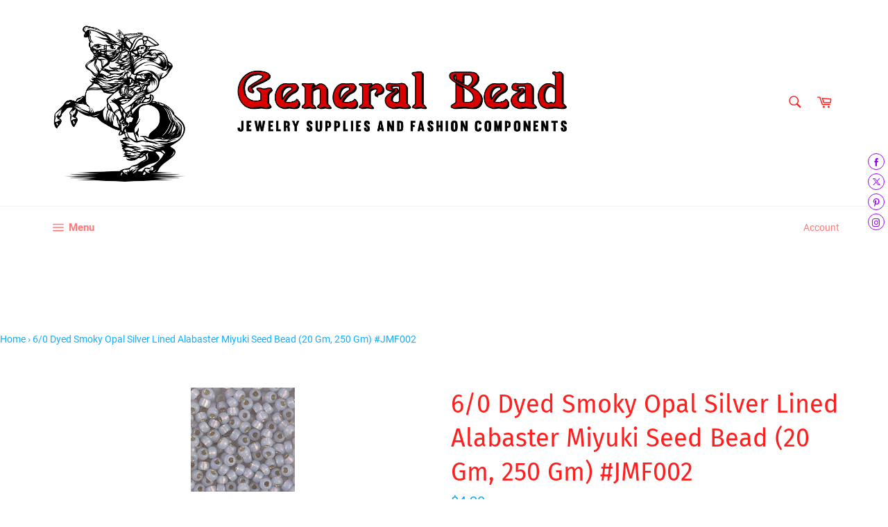

--- FILE ---
content_type: text/html; charset=utf-8
request_url: https://www.generalbeadsanfrancisco.com/products/6-0-dyed-smoky-opal-silver-lined-alabaster-miyuki-seed-bead-20-gm-250-gm-jmf002
body_size: 55377
content:
<!doctype html>
<html class="no-js" lang="en">
<head>
  
  <meta name="google-site-verification" content="6ujF4wKpJeehxdLx3fK_Lbc1Q_0yfSnw1xr8ySn90iA" />
  
  <meta name="p:domain_verify" content="5eeee9a6cc79631ccab38132e1d4fa7c"/>
  
  <meta charset="utf-8">
  <meta http-equiv="X-UA-Compatible" content="IE=edge,chrome=1">
  <meta name="viewport" content="width=device-width,initial-scale=1">
  <meta name="theme-color" content="#ffffff">

  
    <link rel="shortcut icon" href="//www.generalbeadsanfrancisco.com/cdn/shop/files/swar5000_32x32.png?v=1613797252" type="image/png">
  

  <link rel="canonical" href="https://www.generalbeadsanfrancisco.com/products/6-0-dyed-smoky-opal-silver-lined-alabaster-miyuki-seed-bead-20-gm-250-gm-jmf002">
  <title>
  6/0 Dyed Smoky Opal Silver Lined Alabaster Miyuki Seed Bead (20 Gm, 25 &ndash; General Bead
  </title>

  
    <meta name="description" content="*If ordering bulk please allow 4 to 6 days for shipping.* High quality glass beads from Miyuki. Famously uniform in size and shape, ideal for a variety of beading projects. Size 6/0 approximately 3mm x 4mm. Hole measures 1.3mm. Dyed Smoky Opal Silver Lined Alabaster. Made in Japan. 20 or 250 grams per package 250 grams">
  

  <!-- /snippets/social-meta-tags.liquid -->




<meta property="og:site_name" content="General Bead">
<meta property="og:url" content="https://www.generalbeadsanfrancisco.com/products/6-0-dyed-smoky-opal-silver-lined-alabaster-miyuki-seed-bead-20-gm-250-gm-jmf002">
<meta property="og:title" content="6/0 Dyed Smoky Opal Silver Lined Alabaster Miyuki Seed Bead (20 Gm, 250 Gm) #JMF002">
<meta property="og:type" content="product">
<meta property="og:description" content="*If ordering bulk please allow 4 to 6 days for shipping.* High quality glass beads from Miyuki. Famously uniform in size and shape, ideal for a variety of beading projects. Size 6/0 approximately 3mm x 4mm. Hole measures 1.3mm. Dyed Smoky Opal Silver Lined Alabaster. Made in Japan. 20 or 250 grams per package 250 grams">

  <meta property="og:price:amount" content="4.20">
  <meta property="og:price:currency" content="USD">

<meta property="og:image" content="http://www.generalbeadsanfrancisco.com/cdn/shop/products/6-576_1200x1200.jpg?v=1623955642">
<meta property="og:image:secure_url" content="https://www.generalbeadsanfrancisco.com/cdn/shop/products/6-576_1200x1200.jpg?v=1623955642">


  <meta name="twitter:site" content="@generalbead">

<meta name="twitter:card" content="summary_large_image">
<meta name="twitter:title" content="6/0 Dyed Smoky Opal Silver Lined Alabaster Miyuki Seed Bead (20 Gm, 250 Gm) #JMF002">
<meta name="twitter:description" content="*If ordering bulk please allow 4 to 6 days for shipping.* High quality glass beads from Miyuki. Famously uniform in size and shape, ideal for a variety of beading projects. Size 6/0 approximately 3mm x 4mm. Hole measures 1.3mm. Dyed Smoky Opal Silver Lined Alabaster. Made in Japan. 20 or 250 grams per package 250 grams">


  <script>
    document.documentElement.className = document.documentElement.className.replace('no-js', 'js');
  </script>

  <link href="//www.generalbeadsanfrancisco.com/cdn/shop/t/8/assets/theme.scss.css?v=165165762174014948971674755408" rel="stylesheet" type="text/css" media="all" />

  <script>
    window.theme = window.theme || {};

    theme.strings = {
      stockAvailable: "1 available",
      addToCart: "Add to Cart",
      soldOut: "Sold Out",
      unavailable: "Unavailable",
      noStockAvailable: "The item could not be added to your cart because there are not enough in stock.",
      willNotShipUntil: "Will not ship until [date]",
      willBeInStockAfter: "Will be in stock after [date]",
      totalCartDiscount: "You're saving [savings]",
      addressError: "Error looking up that address",
      addressNoResults: "No results for that address",
      addressQueryLimit: "You have exceeded the Google API usage limit. Consider upgrading to a \u003ca href=\"https:\/\/developers.google.com\/maps\/premium\/usage-limits\"\u003ePremium Plan\u003c\/a\u003e.",
      authError: "There was a problem authenticating your Google Maps API Key.",
      slideNumber: "Slide [slide_number], current"
    };
  </script>

  <script src="//www.generalbeadsanfrancisco.com/cdn/shop/t/8/assets/lazysizes.min.js?v=56045284683979784691560114911" async="async"></script>

  

  <script src="//www.generalbeadsanfrancisco.com/cdn/shop/t/8/assets/vendor.js?v=59352919779726365461560114911" defer="defer"></script>

  
    <script>
      window.theme = window.theme || {};
      theme.moneyFormat = "${{amount}}";
    </script>
  

  <script src="//www.generalbeadsanfrancisco.com/cdn/shop/t/8/assets/theme.js?v=110015726822645287671560114911" defer="defer"></script>

  
  
  <script>window.performance && window.performance.mark && window.performance.mark('shopify.content_for_header.start');</script><meta id="shopify-digital-wallet" name="shopify-digital-wallet" content="/2084784/digital_wallets/dialog">
<link rel="alternate" type="application/json+oembed" href="https://www.generalbeadsanfrancisco.com/products/6-0-dyed-smoky-opal-silver-lined-alabaster-miyuki-seed-bead-20-gm-250-gm-jmf002.oembed">
<script async="async" src="/checkouts/internal/preloads.js?locale=en-US"></script>
<script id="shopify-features" type="application/json">{"accessToken":"1eef9d3f756562af464102385c9c246e","betas":["rich-media-storefront-analytics"],"domain":"www.generalbeadsanfrancisco.com","predictiveSearch":true,"shopId":2084784,"locale":"en"}</script>
<script>var Shopify = Shopify || {};
Shopify.shop = "general-bead.myshopify.com";
Shopify.locale = "en";
Shopify.currency = {"active":"USD","rate":"1.0"};
Shopify.country = "US";
Shopify.theme = {"name":"Venture","id":73565143074,"schema_name":"Venture","schema_version":"9.2.3","theme_store_id":775,"role":"main"};
Shopify.theme.handle = "null";
Shopify.theme.style = {"id":null,"handle":null};
Shopify.cdnHost = "www.generalbeadsanfrancisco.com/cdn";
Shopify.routes = Shopify.routes || {};
Shopify.routes.root = "/";</script>
<script type="module">!function(o){(o.Shopify=o.Shopify||{}).modules=!0}(window);</script>
<script>!function(o){function n(){var o=[];function n(){o.push(Array.prototype.slice.apply(arguments))}return n.q=o,n}var t=o.Shopify=o.Shopify||{};t.loadFeatures=n(),t.autoloadFeatures=n()}(window);</script>
<script id="shop-js-analytics" type="application/json">{"pageType":"product"}</script>
<script defer="defer" async type="module" src="//www.generalbeadsanfrancisco.com/cdn/shopifycloud/shop-js/modules/v2/client.init-shop-cart-sync_BN7fPSNr.en.esm.js"></script>
<script defer="defer" async type="module" src="//www.generalbeadsanfrancisco.com/cdn/shopifycloud/shop-js/modules/v2/chunk.common_Cbph3Kss.esm.js"></script>
<script defer="defer" async type="module" src="//www.generalbeadsanfrancisco.com/cdn/shopifycloud/shop-js/modules/v2/chunk.modal_DKumMAJ1.esm.js"></script>
<script type="module">
  await import("//www.generalbeadsanfrancisco.com/cdn/shopifycloud/shop-js/modules/v2/client.init-shop-cart-sync_BN7fPSNr.en.esm.js");
await import("//www.generalbeadsanfrancisco.com/cdn/shopifycloud/shop-js/modules/v2/chunk.common_Cbph3Kss.esm.js");
await import("//www.generalbeadsanfrancisco.com/cdn/shopifycloud/shop-js/modules/v2/chunk.modal_DKumMAJ1.esm.js");

  window.Shopify.SignInWithShop?.initShopCartSync?.({"fedCMEnabled":true,"windoidEnabled":true});

</script>
<script>(function() {
  var isLoaded = false;
  function asyncLoad() {
    if (isLoaded) return;
    isLoaded = true;
    var urls = ["https:\/\/static.zotabox.com\/6\/7\/67f4a208ffb8e01c01b7925e41ce7f3e\/widgets.js?shop=general-bead.myshopify.com"];
    for (var i = 0; i < urls.length; i++) {
      var s = document.createElement('script');
      s.type = 'text/javascript';
      s.async = true;
      s.src = urls[i];
      var x = document.getElementsByTagName('script')[0];
      x.parentNode.insertBefore(s, x);
    }
  };
  if(window.attachEvent) {
    window.attachEvent('onload', asyncLoad);
  } else {
    window.addEventListener('load', asyncLoad, false);
  }
})();</script>
<script id="__st">var __st={"a":2084784,"offset":-28800,"reqid":"e5543797-80e8-4edf-aaab-ddfe051762fa-1769911031","pageurl":"www.generalbeadsanfrancisco.com\/products\/6-0-dyed-smoky-opal-silver-lined-alabaster-miyuki-seed-bead-20-gm-250-gm-jmf002","u":"73073325e3f0","p":"product","rtyp":"product","rid":6747672936639};</script>
<script>window.ShopifyPaypalV4VisibilityTracking = true;</script>
<script id="captcha-bootstrap">!function(){'use strict';const t='contact',e='account',n='new_comment',o=[[t,t],['blogs',n],['comments',n],[t,'customer']],c=[[e,'customer_login'],[e,'guest_login'],[e,'recover_customer_password'],[e,'create_customer']],r=t=>t.map((([t,e])=>`form[action*='/${t}']:not([data-nocaptcha='true']) input[name='form_type'][value='${e}']`)).join(','),a=t=>()=>t?[...document.querySelectorAll(t)].map((t=>t.form)):[];function s(){const t=[...o],e=r(t);return a(e)}const i='password',u='form_key',d=['recaptcha-v3-token','g-recaptcha-response','h-captcha-response',i],f=()=>{try{return window.sessionStorage}catch{return}},m='__shopify_v',_=t=>t.elements[u];function p(t,e,n=!1){try{const o=window.sessionStorage,c=JSON.parse(o.getItem(e)),{data:r}=function(t){const{data:e,action:n}=t;return t[m]||n?{data:e,action:n}:{data:t,action:n}}(c);for(const[e,n]of Object.entries(r))t.elements[e]&&(t.elements[e].value=n);n&&o.removeItem(e)}catch(o){console.error('form repopulation failed',{error:o})}}const l='form_type',E='cptcha';function T(t){t.dataset[E]=!0}const w=window,h=w.document,L='Shopify',v='ce_forms',y='captcha';let A=!1;((t,e)=>{const n=(g='f06e6c50-85a8-45c8-87d0-21a2b65856fe',I='https://cdn.shopify.com/shopifycloud/storefront-forms-hcaptcha/ce_storefront_forms_captcha_hcaptcha.v1.5.2.iife.js',D={infoText:'Protected by hCaptcha',privacyText:'Privacy',termsText:'Terms'},(t,e,n)=>{const o=w[L][v],c=o.bindForm;if(c)return c(t,g,e,D).then(n);var r;o.q.push([[t,g,e,D],n]),r=I,A||(h.body.append(Object.assign(h.createElement('script'),{id:'captcha-provider',async:!0,src:r})),A=!0)});var g,I,D;w[L]=w[L]||{},w[L][v]=w[L][v]||{},w[L][v].q=[],w[L][y]=w[L][y]||{},w[L][y].protect=function(t,e){n(t,void 0,e),T(t)},Object.freeze(w[L][y]),function(t,e,n,w,h,L){const[v,y,A,g]=function(t,e,n){const i=e?o:[],u=t?c:[],d=[...i,...u],f=r(d),m=r(i),_=r(d.filter((([t,e])=>n.includes(e))));return[a(f),a(m),a(_),s()]}(w,h,L),I=t=>{const e=t.target;return e instanceof HTMLFormElement?e:e&&e.form},D=t=>v().includes(t);t.addEventListener('submit',(t=>{const e=I(t);if(!e)return;const n=D(e)&&!e.dataset.hcaptchaBound&&!e.dataset.recaptchaBound,o=_(e),c=g().includes(e)&&(!o||!o.value);(n||c)&&t.preventDefault(),c&&!n&&(function(t){try{if(!f())return;!function(t){const e=f();if(!e)return;const n=_(t);if(!n)return;const o=n.value;o&&e.removeItem(o)}(t);const e=Array.from(Array(32),(()=>Math.random().toString(36)[2])).join('');!function(t,e){_(t)||t.append(Object.assign(document.createElement('input'),{type:'hidden',name:u})),t.elements[u].value=e}(t,e),function(t,e){const n=f();if(!n)return;const o=[...t.querySelectorAll(`input[type='${i}']`)].map((({name:t})=>t)),c=[...d,...o],r={};for(const[a,s]of new FormData(t).entries())c.includes(a)||(r[a]=s);n.setItem(e,JSON.stringify({[m]:1,action:t.action,data:r}))}(t,e)}catch(e){console.error('failed to persist form',e)}}(e),e.submit())}));const S=(t,e)=>{t&&!t.dataset[E]&&(n(t,e.some((e=>e===t))),T(t))};for(const o of['focusin','change'])t.addEventListener(o,(t=>{const e=I(t);D(e)&&S(e,y())}));const B=e.get('form_key'),M=e.get(l),P=B&&M;t.addEventListener('DOMContentLoaded',(()=>{const t=y();if(P)for(const e of t)e.elements[l].value===M&&p(e,B);[...new Set([...A(),...v().filter((t=>'true'===t.dataset.shopifyCaptcha))])].forEach((e=>S(e,t)))}))}(h,new URLSearchParams(w.location.search),n,t,e,['guest_login'])})(!0,!0)}();</script>
<script integrity="sha256-4kQ18oKyAcykRKYeNunJcIwy7WH5gtpwJnB7kiuLZ1E=" data-source-attribution="shopify.loadfeatures" defer="defer" src="//www.generalbeadsanfrancisco.com/cdn/shopifycloud/storefront/assets/storefront/load_feature-a0a9edcb.js" crossorigin="anonymous"></script>
<script data-source-attribution="shopify.dynamic_checkout.dynamic.init">var Shopify=Shopify||{};Shopify.PaymentButton=Shopify.PaymentButton||{isStorefrontPortableWallets:!0,init:function(){window.Shopify.PaymentButton.init=function(){};var t=document.createElement("script");t.src="https://www.generalbeadsanfrancisco.com/cdn/shopifycloud/portable-wallets/latest/portable-wallets.en.js",t.type="module",document.head.appendChild(t)}};
</script>
<script data-source-attribution="shopify.dynamic_checkout.buyer_consent">
  function portableWalletsHideBuyerConsent(e){var t=document.getElementById("shopify-buyer-consent"),n=document.getElementById("shopify-subscription-policy-button");t&&n&&(t.classList.add("hidden"),t.setAttribute("aria-hidden","true"),n.removeEventListener("click",e))}function portableWalletsShowBuyerConsent(e){var t=document.getElementById("shopify-buyer-consent"),n=document.getElementById("shopify-subscription-policy-button");t&&n&&(t.classList.remove("hidden"),t.removeAttribute("aria-hidden"),n.addEventListener("click",e))}window.Shopify?.PaymentButton&&(window.Shopify.PaymentButton.hideBuyerConsent=portableWalletsHideBuyerConsent,window.Shopify.PaymentButton.showBuyerConsent=portableWalletsShowBuyerConsent);
</script>
<script>
  function portableWalletsCleanup(e){e&&e.src&&console.error("Failed to load portable wallets script "+e.src);var t=document.querySelectorAll("shopify-accelerated-checkout .shopify-payment-button__skeleton, shopify-accelerated-checkout-cart .wallet-cart-button__skeleton"),e=document.getElementById("shopify-buyer-consent");for(let e=0;e<t.length;e++)t[e].remove();e&&e.remove()}function portableWalletsNotLoadedAsModule(e){e instanceof ErrorEvent&&"string"==typeof e.message&&e.message.includes("import.meta")&&"string"==typeof e.filename&&e.filename.includes("portable-wallets")&&(window.removeEventListener("error",portableWalletsNotLoadedAsModule),window.Shopify.PaymentButton.failedToLoad=e,"loading"===document.readyState?document.addEventListener("DOMContentLoaded",window.Shopify.PaymentButton.init):window.Shopify.PaymentButton.init())}window.addEventListener("error",portableWalletsNotLoadedAsModule);
</script>

<script type="module" src="https://www.generalbeadsanfrancisco.com/cdn/shopifycloud/portable-wallets/latest/portable-wallets.en.js" onError="portableWalletsCleanup(this)" crossorigin="anonymous"></script>
<script nomodule>
  document.addEventListener("DOMContentLoaded", portableWalletsCleanup);
</script>

<link id="shopify-accelerated-checkout-styles" rel="stylesheet" media="screen" href="https://www.generalbeadsanfrancisco.com/cdn/shopifycloud/portable-wallets/latest/accelerated-checkout-backwards-compat.css" crossorigin="anonymous">
<style id="shopify-accelerated-checkout-cart">
        #shopify-buyer-consent {
  margin-top: 1em;
  display: inline-block;
  width: 100%;
}

#shopify-buyer-consent.hidden {
  display: none;
}

#shopify-subscription-policy-button {
  background: none;
  border: none;
  padding: 0;
  text-decoration: underline;
  font-size: inherit;
  cursor: pointer;
}

#shopify-subscription-policy-button::before {
  box-shadow: none;
}

      </style>

<script>window.performance && window.performance.mark && window.performance.mark('shopify.content_for_header.end');</script>

  

  <script>window.beans_cjs_id = ''; window.beans_cjs_email = '';</script> 

  
<!-- Start of Judge.me Core -->
<link rel="dns-prefetch" href="https://cdn.judge.me/">
<script data-cfasync='false' class='jdgm-settings-script'>window.jdgmSettings={"pagination":5,"disable_web_reviews":false,"badge_no_review_text":"No reviews","badge_n_reviews_text":"{{ n }} review/reviews","hide_badge_preview_if_no_reviews":true,"badge_hide_text":false,"enforce_center_preview_badge":false,"widget_title":"Customer Reviews","widget_open_form_text":"Write a review","widget_close_form_text":"Cancel review","widget_refresh_page_text":"Refresh page","widget_summary_text":"Based on {{ number_of_reviews }} review/reviews","widget_no_review_text":"Be the first to write a review","widget_name_field_text":"Display name","widget_verified_name_field_text":"Verified Name (public)","widget_name_placeholder_text":"Display name","widget_required_field_error_text":"This field is required.","widget_email_field_text":"Email address","widget_verified_email_field_text":"Verified Email (private, can not be edited)","widget_email_placeholder_text":"Your email address","widget_email_field_error_text":"Please enter a valid email address.","widget_rating_field_text":"Rating","widget_review_title_field_text":"Review Title","widget_review_title_placeholder_text":"Give your review a title","widget_review_body_field_text":"Review content","widget_review_body_placeholder_text":"Start writing here...","widget_pictures_field_text":"Picture/Video (optional)","widget_submit_review_text":"Submit Review","widget_submit_verified_review_text":"Submit Verified Review","widget_submit_success_msg_with_auto_publish":"Thank you! Please refresh the page in a few moments to see your review. You can remove or edit your review by logging into \u003ca href='https://judge.me/login' target='_blank' rel='nofollow noopener'\u003eJudge.me\u003c/a\u003e","widget_submit_success_msg_no_auto_publish":"Thank you! Your review will be published as soon as it is approved by the shop admin. You can remove or edit your review by logging into \u003ca href='https://judge.me/login' target='_blank' rel='nofollow noopener'\u003eJudge.me\u003c/a\u003e","widget_show_default_reviews_out_of_total_text":"Showing {{ n_reviews_shown }} out of {{ n_reviews }} reviews.","widget_show_all_link_text":"Show all","widget_show_less_link_text":"Show less","widget_author_said_text":"{{ reviewer_name }} said:","widget_days_text":"{{ n }} days ago","widget_weeks_text":"{{ n }} week/weeks ago","widget_months_text":"{{ n }} month/months ago","widget_years_text":"{{ n }} year/years ago","widget_yesterday_text":"Yesterday","widget_today_text":"Today","widget_replied_text":"\u003e\u003e {{ shop_name }} replied:","widget_read_more_text":"Read more","widget_reviewer_name_as_initial":"","widget_rating_filter_color":"#fbcd0a","widget_rating_filter_see_all_text":"See all reviews","widget_sorting_most_recent_text":"Most Recent","widget_sorting_highest_rating_text":"Highest Rating","widget_sorting_lowest_rating_text":"Lowest Rating","widget_sorting_with_pictures_text":"Only Pictures","widget_sorting_most_helpful_text":"Most Helpful","widget_open_question_form_text":"Ask a question","widget_reviews_subtab_text":"Reviews","widget_questions_subtab_text":"Questions","widget_question_label_text":"Question","widget_answer_label_text":"Answer","widget_question_placeholder_text":"Write your question here","widget_submit_question_text":"Submit Question","widget_question_submit_success_text":"Thank you for your question! We will notify you once it gets answered.","verified_badge_text":"Verified","verified_badge_bg_color":"","verified_badge_text_color":"","verified_badge_placement":"left-of-reviewer-name","widget_review_max_height":"","widget_hide_border":false,"widget_social_share":false,"widget_thumb":false,"widget_review_location_show":false,"widget_location_format":"","all_reviews_include_out_of_store_products":true,"all_reviews_out_of_store_text":"(out of store)","all_reviews_pagination":100,"all_reviews_product_name_prefix_text":"about","enable_review_pictures":false,"enable_question_anwser":false,"widget_theme":"default","review_date_format":"mm/dd/yyyy","default_sort_method":"most-recent","widget_product_reviews_subtab_text":"Product Reviews","widget_shop_reviews_subtab_text":"Shop Reviews","widget_other_products_reviews_text":"Reviews for other products","widget_store_reviews_subtab_text":"Store reviews","widget_no_store_reviews_text":"This store hasn't received any reviews yet","widget_web_restriction_product_reviews_text":"This product hasn't received any reviews yet","widget_no_items_text":"No items found","widget_show_more_text":"Show more","widget_write_a_store_review_text":"Write a Store Review","widget_other_languages_heading":"Reviews in Other Languages","widget_translate_review_text":"Translate review to {{ language }}","widget_translating_review_text":"Translating...","widget_show_original_translation_text":"Show original ({{ language }})","widget_translate_review_failed_text":"Review couldn't be translated.","widget_translate_review_retry_text":"Retry","widget_translate_review_try_again_later_text":"Try again later","show_product_url_for_grouped_product":false,"widget_sorting_pictures_first_text":"Pictures First","show_pictures_on_all_rev_page_mobile":false,"show_pictures_on_all_rev_page_desktop":false,"floating_tab_hide_mobile_install_preference":false,"floating_tab_button_name":"★ Reviews","floating_tab_title":"Let customers speak for us","floating_tab_button_color":"","floating_tab_button_background_color":"","floating_tab_url":"","floating_tab_url_enabled":false,"floating_tab_tab_style":"text","all_reviews_text_badge_text":"Customers rate us {{ shop.metafields.judgeme.all_reviews_rating | round: 1 }}/5 based on {{ shop.metafields.judgeme.all_reviews_count }} reviews.","all_reviews_text_badge_text_branded_style":"{{ shop.metafields.judgeme.all_reviews_rating | round: 1 }} out of 5 stars based on {{ shop.metafields.judgeme.all_reviews_count }} reviews","is_all_reviews_text_badge_a_link":false,"show_stars_for_all_reviews_text_badge":false,"all_reviews_text_badge_url":"","all_reviews_text_style":"text","all_reviews_text_color_style":"judgeme_brand_color","all_reviews_text_color":"#108474","all_reviews_text_show_jm_brand":true,"featured_carousel_show_header":true,"featured_carousel_title":"Let customers speak for us","testimonials_carousel_title":"Customers are saying","videos_carousel_title":"Real customer stories","cards_carousel_title":"Customers are saying","featured_carousel_count_text":"from {{ n }} reviews","featured_carousel_add_link_to_all_reviews_page":false,"featured_carousel_url":"","featured_carousel_show_images":true,"featured_carousel_autoslide_interval":5,"featured_carousel_arrows_on_the_sides":false,"featured_carousel_height":250,"featured_carousel_width":80,"featured_carousel_image_size":0,"featured_carousel_image_height":250,"featured_carousel_arrow_color":"#eeeeee","verified_count_badge_style":"vintage","verified_count_badge_orientation":"horizontal","verified_count_badge_color_style":"judgeme_brand_color","verified_count_badge_color":"#108474","is_verified_count_badge_a_link":false,"verified_count_badge_url":"","verified_count_badge_show_jm_brand":true,"widget_rating_preset_default":5,"widget_first_sub_tab":"product-reviews","widget_show_histogram":true,"widget_histogram_use_custom_color":false,"widget_pagination_use_custom_color":false,"widget_star_use_custom_color":false,"widget_verified_badge_use_custom_color":false,"widget_write_review_use_custom_color":false,"picture_reminder_submit_button":"Upload Pictures","enable_review_videos":false,"mute_video_by_default":false,"widget_sorting_videos_first_text":"Videos First","widget_review_pending_text":"Pending","featured_carousel_items_for_large_screen":3,"social_share_options_order":"Facebook,Twitter","remove_microdata_snippet":false,"disable_json_ld":false,"enable_json_ld_products":false,"preview_badge_show_question_text":false,"preview_badge_no_question_text":"No questions","preview_badge_n_question_text":"{{ number_of_questions }} question/questions","qa_badge_show_icon":false,"qa_badge_position":"same-row","remove_judgeme_branding":false,"widget_add_search_bar":false,"widget_search_bar_placeholder":"Search","widget_sorting_verified_only_text":"Verified only","featured_carousel_theme":"default","featured_carousel_show_rating":true,"featured_carousel_show_title":true,"featured_carousel_show_body":true,"featured_carousel_show_date":false,"featured_carousel_show_reviewer":true,"featured_carousel_show_product":false,"featured_carousel_header_background_color":"#108474","featured_carousel_header_text_color":"#ffffff","featured_carousel_name_product_separator":"reviewed","featured_carousel_full_star_background":"#108474","featured_carousel_empty_star_background":"#dadada","featured_carousel_vertical_theme_background":"#f9fafb","featured_carousel_verified_badge_enable":false,"featured_carousel_verified_badge_color":"#108474","featured_carousel_border_style":"round","featured_carousel_review_line_length_limit":3,"featured_carousel_more_reviews_button_text":"Read more reviews","featured_carousel_view_product_button_text":"View product","all_reviews_page_load_reviews_on":"scroll","all_reviews_page_load_more_text":"Load More Reviews","disable_fb_tab_reviews":false,"enable_ajax_cdn_cache":false,"widget_public_name_text":"displayed publicly like","default_reviewer_name":"John Smith","default_reviewer_name_has_non_latin":true,"widget_reviewer_anonymous":"Anonymous","medals_widget_title":"Judge.me Review Medals","medals_widget_background_color":"#f9fafb","medals_widget_position":"footer_all_pages","medals_widget_border_color":"#f9fafb","medals_widget_verified_text_position":"left","medals_widget_use_monochromatic_version":false,"medals_widget_elements_color":"#108474","show_reviewer_avatar":true,"widget_invalid_yt_video_url_error_text":"Not a YouTube video URL","widget_max_length_field_error_text":"Please enter no more than {0} characters.","widget_show_country_flag":false,"widget_show_collected_via_shop_app":true,"widget_verified_by_shop_badge_style":"light","widget_verified_by_shop_text":"Verified by Shop","widget_show_photo_gallery":false,"widget_load_with_code_splitting":true,"widget_ugc_install_preference":false,"widget_ugc_title":"Made by us, Shared by you","widget_ugc_subtitle":"Tag us to see your picture featured in our page","widget_ugc_arrows_color":"#ffffff","widget_ugc_primary_button_text":"Buy Now","widget_ugc_primary_button_background_color":"#108474","widget_ugc_primary_button_text_color":"#ffffff","widget_ugc_primary_button_border_width":"0","widget_ugc_primary_button_border_style":"none","widget_ugc_primary_button_border_color":"#108474","widget_ugc_primary_button_border_radius":"25","widget_ugc_secondary_button_text":"Load More","widget_ugc_secondary_button_background_color":"#ffffff","widget_ugc_secondary_button_text_color":"#108474","widget_ugc_secondary_button_border_width":"2","widget_ugc_secondary_button_border_style":"solid","widget_ugc_secondary_button_border_color":"#108474","widget_ugc_secondary_button_border_radius":"25","widget_ugc_reviews_button_text":"View Reviews","widget_ugc_reviews_button_background_color":"#ffffff","widget_ugc_reviews_button_text_color":"#108474","widget_ugc_reviews_button_border_width":"2","widget_ugc_reviews_button_border_style":"solid","widget_ugc_reviews_button_border_color":"#108474","widget_ugc_reviews_button_border_radius":"25","widget_ugc_reviews_button_link_to":"judgeme-reviews-page","widget_ugc_show_post_date":true,"widget_ugc_max_width":"800","widget_rating_metafield_value_type":true,"widget_primary_color":"#108474","widget_enable_secondary_color":false,"widget_secondary_color":"#edf5f5","widget_summary_average_rating_text":"{{ average_rating }} out of 5","widget_media_grid_title":"Customer photos \u0026 videos","widget_media_grid_see_more_text":"See more","widget_round_style":false,"widget_show_product_medals":true,"widget_verified_by_judgeme_text":"Verified by Judge.me","widget_show_store_medals":true,"widget_verified_by_judgeme_text_in_store_medals":"Verified by Judge.me","widget_media_field_exceed_quantity_message":"Sorry, we can only accept {{ max_media }} for one review.","widget_media_field_exceed_limit_message":"{{ file_name }} is too large, please select a {{ media_type }} less than {{ size_limit }}MB.","widget_review_submitted_text":"Review Submitted!","widget_question_submitted_text":"Question Submitted!","widget_close_form_text_question":"Cancel","widget_write_your_answer_here_text":"Write your answer here","widget_enabled_branded_link":true,"widget_show_collected_by_judgeme":false,"widget_reviewer_name_color":"","widget_write_review_text_color":"","widget_write_review_bg_color":"","widget_collected_by_judgeme_text":"collected by Judge.me","widget_pagination_type":"standard","widget_load_more_text":"Load More","widget_load_more_color":"#108474","widget_full_review_text":"Full Review","widget_read_more_reviews_text":"Read More Reviews","widget_read_questions_text":"Read Questions","widget_questions_and_answers_text":"Questions \u0026 Answers","widget_verified_by_text":"Verified by","widget_verified_text":"Verified","widget_number_of_reviews_text":"{{ number_of_reviews }} reviews","widget_back_button_text":"Back","widget_next_button_text":"Next","widget_custom_forms_filter_button":"Filters","custom_forms_style":"vertical","widget_show_review_information":false,"how_reviews_are_collected":"How reviews are collected?","widget_show_review_keywords":false,"widget_gdpr_statement":"How we use your data: We'll only contact you about the review you left, and only if necessary. By submitting your review, you agree to Judge.me's \u003ca href='https://judge.me/terms' target='_blank' rel='nofollow noopener'\u003eterms\u003c/a\u003e, \u003ca href='https://judge.me/privacy' target='_blank' rel='nofollow noopener'\u003eprivacy\u003c/a\u003e and \u003ca href='https://judge.me/content-policy' target='_blank' rel='nofollow noopener'\u003econtent\u003c/a\u003e policies.","widget_multilingual_sorting_enabled":false,"widget_translate_review_content_enabled":false,"widget_translate_review_content_method":"manual","popup_widget_review_selection":"automatically_with_pictures","popup_widget_round_border_style":true,"popup_widget_show_title":true,"popup_widget_show_body":true,"popup_widget_show_reviewer":false,"popup_widget_show_product":true,"popup_widget_show_pictures":true,"popup_widget_use_review_picture":true,"popup_widget_show_on_home_page":true,"popup_widget_show_on_product_page":true,"popup_widget_show_on_collection_page":true,"popup_widget_show_on_cart_page":true,"popup_widget_position":"bottom_left","popup_widget_first_review_delay":5,"popup_widget_duration":5,"popup_widget_interval":5,"popup_widget_review_count":5,"popup_widget_hide_on_mobile":true,"review_snippet_widget_round_border_style":true,"review_snippet_widget_card_color":"#FFFFFF","review_snippet_widget_slider_arrows_background_color":"#FFFFFF","review_snippet_widget_slider_arrows_color":"#000000","review_snippet_widget_star_color":"#108474","show_product_variant":false,"all_reviews_product_variant_label_text":"Variant: ","widget_show_verified_branding":false,"widget_ai_summary_title":"Customers say","widget_ai_summary_disclaimer":"AI-powered review summary based on recent customer reviews","widget_show_ai_summary":false,"widget_show_ai_summary_bg":false,"widget_show_review_title_input":true,"redirect_reviewers_invited_via_email":"review_widget","request_store_review_after_product_review":false,"request_review_other_products_in_order":false,"review_form_color_scheme":"default","review_form_corner_style":"square","review_form_star_color":{},"review_form_text_color":"#333333","review_form_background_color":"#ffffff","review_form_field_background_color":"#fafafa","review_form_button_color":{},"review_form_button_text_color":"#ffffff","review_form_modal_overlay_color":"#000000","review_content_screen_title_text":"How would you rate this product?","review_content_introduction_text":"We would love it if you would share a bit about your experience.","store_review_form_title_text":"How would you rate this store?","store_review_form_introduction_text":"We would love it if you would share a bit about your experience.","show_review_guidance_text":true,"one_star_review_guidance_text":"Poor","five_star_review_guidance_text":"Great","customer_information_screen_title_text":"About you","customer_information_introduction_text":"Please tell us more about you.","custom_questions_screen_title_text":"Your experience in more detail","custom_questions_introduction_text":"Here are a few questions to help us understand more about your experience.","review_submitted_screen_title_text":"Thanks for your review!","review_submitted_screen_thank_you_text":"We are processing it and it will appear on the store soon.","review_submitted_screen_email_verification_text":"Please confirm your email by clicking the link we just sent you. This helps us keep reviews authentic.","review_submitted_request_store_review_text":"Would you like to share your experience of shopping with us?","review_submitted_review_other_products_text":"Would you like to review these products?","store_review_screen_title_text":"Would you like to share your experience of shopping with us?","store_review_introduction_text":"We value your feedback and use it to improve. Please share any thoughts or suggestions you have.","reviewer_media_screen_title_picture_text":"Share a picture","reviewer_media_introduction_picture_text":"Upload a photo to support your review.","reviewer_media_screen_title_video_text":"Share a video","reviewer_media_introduction_video_text":"Upload a video to support your review.","reviewer_media_screen_title_picture_or_video_text":"Share a picture or video","reviewer_media_introduction_picture_or_video_text":"Upload a photo or video to support your review.","reviewer_media_youtube_url_text":"Paste your Youtube URL here","advanced_settings_next_step_button_text":"Next","advanced_settings_close_review_button_text":"Close","modal_write_review_flow":false,"write_review_flow_required_text":"Required","write_review_flow_privacy_message_text":"We respect your privacy.","write_review_flow_anonymous_text":"Post review as anonymous","write_review_flow_visibility_text":"This won't be visible to other customers.","write_review_flow_multiple_selection_help_text":"Select as many as you like","write_review_flow_single_selection_help_text":"Select one option","write_review_flow_required_field_error_text":"This field is required","write_review_flow_invalid_email_error_text":"Please enter a valid email address","write_review_flow_max_length_error_text":"Max. {{ max_length }} characters.","write_review_flow_media_upload_text":"\u003cb\u003eClick to upload\u003c/b\u003e or drag and drop","write_review_flow_gdpr_statement":"We'll only contact you about your review if necessary. By submitting your review, you agree to our \u003ca href='https://judge.me/terms' target='_blank' rel='nofollow noopener'\u003eterms and conditions\u003c/a\u003e and \u003ca href='https://judge.me/privacy' target='_blank' rel='nofollow noopener'\u003eprivacy policy\u003c/a\u003e.","rating_only_reviews_enabled":false,"show_negative_reviews_help_screen":false,"new_review_flow_help_screen_rating_threshold":3,"negative_review_resolution_screen_title_text":"Tell us more","negative_review_resolution_text":"Your experience matters to us. If there were issues with your purchase, we're here to help. Feel free to reach out to us, we'd love the opportunity to make things right.","negative_review_resolution_button_text":"Contact us","negative_review_resolution_proceed_with_review_text":"Leave a review","negative_review_resolution_subject":"Issue with purchase from {{ shop_name }}.{{ order_name }}","preview_badge_collection_page_install_status":false,"widget_review_custom_css":"","preview_badge_custom_css":"","preview_badge_stars_count":"5-stars","featured_carousel_custom_css":"","floating_tab_custom_css":"","all_reviews_widget_custom_css":"","medals_widget_custom_css":"","verified_badge_custom_css":"","all_reviews_text_custom_css":"","transparency_badges_collected_via_store_invite":false,"transparency_badges_from_another_provider":false,"transparency_badges_collected_from_store_visitor":false,"transparency_badges_collected_by_verified_review_provider":false,"transparency_badges_earned_reward":false,"transparency_badges_collected_via_store_invite_text":"Review collected via store invitation","transparency_badges_from_another_provider_text":"Review collected from another provider","transparency_badges_collected_from_store_visitor_text":"Review collected from a store visitor","transparency_badges_written_in_google_text":"Review written in Google","transparency_badges_written_in_etsy_text":"Review written in Etsy","transparency_badges_written_in_shop_app_text":"Review written in Shop App","transparency_badges_earned_reward_text":"Review earned a reward for future purchase","product_review_widget_per_page":10,"widget_store_review_label_text":"Review about the store","checkout_comment_extension_title_on_product_page":"Customer Comments","checkout_comment_extension_num_latest_comment_show":5,"checkout_comment_extension_format":"name_and_timestamp","checkout_comment_customer_name":"last_initial","checkout_comment_comment_notification":true,"preview_badge_collection_page_install_preference":true,"preview_badge_home_page_install_preference":false,"preview_badge_product_page_install_preference":true,"review_widget_install_preference":"","review_carousel_install_preference":false,"floating_reviews_tab_install_preference":"none","verified_reviews_count_badge_install_preference":false,"all_reviews_text_install_preference":false,"review_widget_best_location":true,"judgeme_medals_install_preference":false,"review_widget_revamp_enabled":false,"review_widget_qna_enabled":false,"review_widget_header_theme":"minimal","review_widget_widget_title_enabled":true,"review_widget_header_text_size":"medium","review_widget_header_text_weight":"regular","review_widget_average_rating_style":"compact","review_widget_bar_chart_enabled":true,"review_widget_bar_chart_type":"numbers","review_widget_bar_chart_style":"standard","review_widget_expanded_media_gallery_enabled":false,"review_widget_reviews_section_theme":"standard","review_widget_image_style":"thumbnails","review_widget_review_image_ratio":"square","review_widget_stars_size":"medium","review_widget_verified_badge":"standard_text","review_widget_review_title_text_size":"medium","review_widget_review_text_size":"medium","review_widget_review_text_length":"medium","review_widget_number_of_columns_desktop":3,"review_widget_carousel_transition_speed":5,"review_widget_custom_questions_answers_display":"always","review_widget_button_text_color":"#FFFFFF","review_widget_text_color":"#000000","review_widget_lighter_text_color":"#7B7B7B","review_widget_corner_styling":"soft","review_widget_review_word_singular":"review","review_widget_review_word_plural":"reviews","review_widget_voting_label":"Helpful?","review_widget_shop_reply_label":"Reply from {{ shop_name }}:","review_widget_filters_title":"Filters","qna_widget_question_word_singular":"Question","qna_widget_question_word_plural":"Questions","qna_widget_answer_reply_label":"Answer from {{ answerer_name }}:","qna_content_screen_title_text":"Ask a question about this product","qna_widget_question_required_field_error_text":"Please enter your question.","qna_widget_flow_gdpr_statement":"We'll only contact you about your question if necessary. By submitting your question, you agree to our \u003ca href='https://judge.me/terms' target='_blank' rel='nofollow noopener'\u003eterms and conditions\u003c/a\u003e and \u003ca href='https://judge.me/privacy' target='_blank' rel='nofollow noopener'\u003eprivacy policy\u003c/a\u003e.","qna_widget_question_submitted_text":"Thanks for your question!","qna_widget_close_form_text_question":"Close","qna_widget_question_submit_success_text":"We’ll notify you by email when your question is answered.","all_reviews_widget_v2025_enabled":false,"all_reviews_widget_v2025_header_theme":"default","all_reviews_widget_v2025_widget_title_enabled":true,"all_reviews_widget_v2025_header_text_size":"medium","all_reviews_widget_v2025_header_text_weight":"regular","all_reviews_widget_v2025_average_rating_style":"compact","all_reviews_widget_v2025_bar_chart_enabled":true,"all_reviews_widget_v2025_bar_chart_type":"numbers","all_reviews_widget_v2025_bar_chart_style":"standard","all_reviews_widget_v2025_expanded_media_gallery_enabled":false,"all_reviews_widget_v2025_show_store_medals":true,"all_reviews_widget_v2025_show_photo_gallery":true,"all_reviews_widget_v2025_show_review_keywords":false,"all_reviews_widget_v2025_show_ai_summary":false,"all_reviews_widget_v2025_show_ai_summary_bg":false,"all_reviews_widget_v2025_add_search_bar":false,"all_reviews_widget_v2025_default_sort_method":"most-recent","all_reviews_widget_v2025_reviews_per_page":10,"all_reviews_widget_v2025_reviews_section_theme":"default","all_reviews_widget_v2025_image_style":"thumbnails","all_reviews_widget_v2025_review_image_ratio":"square","all_reviews_widget_v2025_stars_size":"medium","all_reviews_widget_v2025_verified_badge":"bold_badge","all_reviews_widget_v2025_review_title_text_size":"medium","all_reviews_widget_v2025_review_text_size":"medium","all_reviews_widget_v2025_review_text_length":"medium","all_reviews_widget_v2025_number_of_columns_desktop":3,"all_reviews_widget_v2025_carousel_transition_speed":5,"all_reviews_widget_v2025_custom_questions_answers_display":"always","all_reviews_widget_v2025_show_product_variant":false,"all_reviews_widget_v2025_show_reviewer_avatar":true,"all_reviews_widget_v2025_reviewer_name_as_initial":"","all_reviews_widget_v2025_review_location_show":false,"all_reviews_widget_v2025_location_format":"","all_reviews_widget_v2025_show_country_flag":false,"all_reviews_widget_v2025_verified_by_shop_badge_style":"light","all_reviews_widget_v2025_social_share":false,"all_reviews_widget_v2025_social_share_options_order":"Facebook,Twitter,LinkedIn,Pinterest","all_reviews_widget_v2025_pagination_type":"standard","all_reviews_widget_v2025_button_text_color":"#FFFFFF","all_reviews_widget_v2025_text_color":"#000000","all_reviews_widget_v2025_lighter_text_color":"#7B7B7B","all_reviews_widget_v2025_corner_styling":"soft","all_reviews_widget_v2025_title":"Customer reviews","all_reviews_widget_v2025_ai_summary_title":"Customers say about this store","all_reviews_widget_v2025_no_review_text":"Be the first to write a review","platform":"shopify","branding_url":"https://app.judge.me/reviews","branding_text":"Powered by Judge.me","locale":"en","reply_name":"General Bead","widget_version":"2.1","footer":true,"autopublish":true,"review_dates":true,"enable_custom_form":false,"shop_use_review_site":false,"shop_locale":"en","enable_multi_locales_translations":false,"show_review_title_input":true,"review_verification_email_status":"always","can_be_branded":true,"reply_name_text":"General Bead"};</script> <style class='jdgm-settings-style'>.jdgm-xx{left:0}.jdgm-histogram .jdgm-histogram__bar-content{background:#fbcd0a}.jdgm-histogram .jdgm-histogram__bar:after{background:#fbcd0a}.jdgm-prev-badge[data-average-rating='0.00']{display:none !important}.jdgm-author-all-initials{display:none !important}.jdgm-author-last-initial{display:none !important}.jdgm-rev-widg__title{visibility:hidden}.jdgm-rev-widg__summary-text{visibility:hidden}.jdgm-prev-badge__text{visibility:hidden}.jdgm-rev__replier:before{content:'General Bead'}.jdgm-rev__prod-link-prefix:before{content:'about'}.jdgm-rev__variant-label:before{content:'Variant: '}.jdgm-rev__out-of-store-text:before{content:'(out of store)'}@media only screen and (min-width: 768px){.jdgm-rev__pics .jdgm-rev_all-rev-page-picture-separator,.jdgm-rev__pics .jdgm-rev__product-picture{display:none}}@media only screen and (max-width: 768px){.jdgm-rev__pics .jdgm-rev_all-rev-page-picture-separator,.jdgm-rev__pics .jdgm-rev__product-picture{display:none}}.jdgm-preview-badge[data-template="index"]{display:none !important}.jdgm-verified-count-badget[data-from-snippet="true"]{display:none !important}.jdgm-carousel-wrapper[data-from-snippet="true"]{display:none !important}.jdgm-all-reviews-text[data-from-snippet="true"]{display:none !important}.jdgm-medals-section[data-from-snippet="true"]{display:none !important}.jdgm-ugc-media-wrapper[data-from-snippet="true"]{display:none !important}.jdgm-rev__transparency-badge[data-badge-type="review_collected_via_store_invitation"]{display:none !important}.jdgm-rev__transparency-badge[data-badge-type="review_collected_from_another_provider"]{display:none !important}.jdgm-rev__transparency-badge[data-badge-type="review_collected_from_store_visitor"]{display:none !important}.jdgm-rev__transparency-badge[data-badge-type="review_written_in_etsy"]{display:none !important}.jdgm-rev__transparency-badge[data-badge-type="review_written_in_google_business"]{display:none !important}.jdgm-rev__transparency-badge[data-badge-type="review_written_in_shop_app"]{display:none !important}.jdgm-rev__transparency-badge[data-badge-type="review_earned_for_future_purchase"]{display:none !important}
</style> <style class='jdgm-settings-style'></style>

  
  
  
  <style class='jdgm-miracle-styles'>
  @-webkit-keyframes jdgm-spin{0%{-webkit-transform:rotate(0deg);-ms-transform:rotate(0deg);transform:rotate(0deg)}100%{-webkit-transform:rotate(359deg);-ms-transform:rotate(359deg);transform:rotate(359deg)}}@keyframes jdgm-spin{0%{-webkit-transform:rotate(0deg);-ms-transform:rotate(0deg);transform:rotate(0deg)}100%{-webkit-transform:rotate(359deg);-ms-transform:rotate(359deg);transform:rotate(359deg)}}@font-face{font-family:'JudgemeStar';src:url("[data-uri]") format("woff");font-weight:normal;font-style:normal}.jdgm-star{font-family:'JudgemeStar';display:inline !important;text-decoration:none !important;padding:0 4px 0 0 !important;margin:0 !important;font-weight:bold;opacity:1;-webkit-font-smoothing:antialiased;-moz-osx-font-smoothing:grayscale}.jdgm-star:hover{opacity:1}.jdgm-star:last-of-type{padding:0 !important}.jdgm-star.jdgm--on:before{content:"\e000"}.jdgm-star.jdgm--off:before{content:"\e001"}.jdgm-star.jdgm--half:before{content:"\e002"}.jdgm-widget *{margin:0;line-height:1.4;-webkit-box-sizing:border-box;-moz-box-sizing:border-box;box-sizing:border-box;-webkit-overflow-scrolling:touch}.jdgm-hidden{display:none !important;visibility:hidden !important}.jdgm-temp-hidden{display:none}.jdgm-spinner{width:40px;height:40px;margin:auto;border-radius:50%;border-top:2px solid #eee;border-right:2px solid #eee;border-bottom:2px solid #eee;border-left:2px solid #ccc;-webkit-animation:jdgm-spin 0.8s infinite linear;animation:jdgm-spin 0.8s infinite linear}.jdgm-prev-badge{display:block !important}

</style>


  
  
   


<script data-cfasync='false' class='jdgm-script'>
!function(e){window.jdgm=window.jdgm||{},jdgm.CDN_HOST="https://cdn.judge.me/",
jdgm.docReady=function(d){(e.attachEvent?"complete"===e.readyState:"loading"!==e.readyState)?
setTimeout(d,0):e.addEventListener("DOMContentLoaded",d)},jdgm.loadCSS=function(d,t,o,s){
!o&&jdgm.loadCSS.requestedUrls.indexOf(d)>=0||(jdgm.loadCSS.requestedUrls.push(d),
(s=e.createElement("link")).rel="stylesheet",s.class="jdgm-stylesheet",s.media="nope!",
s.href=d,s.onload=function(){this.media="all",t&&setTimeout(t)},e.body.appendChild(s))},
jdgm.loadCSS.requestedUrls=[],jdgm.docReady(function(){(window.jdgmLoadCSS||e.querySelectorAll(
".jdgm-widget, .jdgm-all-reviews-page").length>0)&&(jdgmSettings.widget_load_with_code_splitting?
parseFloat(jdgmSettings.widget_version)>=3?jdgm.loadCSS(jdgm.CDN_HOST+"widget_v3/base.css"):
jdgm.loadCSS(jdgm.CDN_HOST+"widget/base.css"):jdgm.loadCSS(jdgm.CDN_HOST+"shopify_v2.css"))})}(document);
</script>
<script async data-cfasync="false" type="text/javascript" src="https://cdn.judge.me/loader.js"></script>

<noscript><link rel="stylesheet" type="text/css" media="all" href="https://cdn.judge.me/shopify_v2.css"></noscript>
<!-- End of Judge.me Core -->



  <!-- Google tag (gtag.js) -->
<script async src="https://www.googletagmanager.com/gtag/js?id=AW-1060766997"></script>
<script>
  window.dataLayer = window.dataLayer || [];
  function gtag(){dataLayer.push(arguments);}
  gtag('js', new Date());

  gtag('config', 'AW-1060766997');
</script>

  <meta name="facebook-domain-verification" content="4t7juhvnvzid1h83z4lcffhafsl8fa" />
  
<!-- BEGIN app block: shopify://apps/buddha-mega-menu-navigation/blocks/megamenu/dbb4ce56-bf86-4830-9b3d-16efbef51c6f -->
<script>
        var productImageAndPrice = [],
            collectionImages = [],
            articleImages = [],
            mmLivIcons = false,
            mmFlipClock = false,
            mmFixesUseJquery = false,
            mmNumMMI = 10,
            mmSchemaTranslation = {},
            mmMenuStrings =  [] ,
            mmShopLocale = "en",
            mmShopLocaleCollectionsRoute = "/collections",
            mmSchemaDesignJSON = [{"action":"menu-select","value":"main-menu"},{"action":"design","setting":"vertical_font_size","value":"13px"},{"action":"design","setting":"vertical_link_hover_color","value":"#0da19a"},{"action":"design","setting":"vertical_link_color","value":"#4e4e4e"},{"action":"design","setting":"vertical_text_color","value":"#4e4e4e"},{"action":"design","setting":"text_color","value":"#222222"},{"action":"design","setting":"font_size","value":"13px"},{"action":"design","setting":"button_text_color","value":"#ffffff"},{"action":"design","setting":"button_text_hover_color","value":"#ffffff"},{"action":"design","setting":"background_color","value":"#ffffff"},{"action":"design","setting":"background_hover_color","value":"#f9f9f9"},{"action":"design","setting":"link_color","value":"#4e4e4e"},{"action":"design","setting":"button_background_color","value":"#0da19a"},{"action":"design","setting":"link_hover_color","value":"#0da19a"},{"action":"design","setting":"button_background_hover_color","value":"#0d8781"},{"action":"design","setting":"tree_sub_direction","value":"set_tree_auto"},{"action":"design","setting":"font_family","value":"Default"}],
            mmDomChangeSkipUl = "",
            buddhaMegaMenuShop = "general-bead.myshopify.com",
            mmWireframeCompression = "0",
            mmExtensionAssetUrl = "https://cdn.shopify.com/extensions/019abe06-4a3f-7763-88da-170e1b54169b/mega-menu-151/assets/";var bestSellersHTML = '';var newestProductsHTML = '';/* get link lists api */
        var linkLists={"main-menu" : {"title":"Collections", "items":["/collections/bev-s-jewelry-shop","/collections/bead-kits","/collections/vintage-swarovski","/collections/current-swarovski","/collections/swarovski-hot-fix-rhinestones","/collections/swarovski-flatback-rhinestones","/collections/rhinestone-chain","/collections/beaded-fringe","/collections/vintage-sequins","/collections/vintage-glass-cabochons-fancy-stones","/collections/lucite-cabochons","/collections/cabochon-settings","/collections/charms","/collections/metal-stampings","/collections/glass","/collections/glass-beads","/collections/vintage-closeout-lucite-beads","/collections/natural-beads","/collections/delica-beads","/collections/toho-treasure-deals","/collections/seed-bead/seed-bead","/collections/bugles","/collections/filigree","/collections/tierracast","/collections/ring-bases","/collections/studs","/collections/chains-1","/collections/acrylic-rhinestones","/collections/quality-plastic-beads","/collections/sterling-silver","/collections/coming-attractions","/collections/clasps","/collections/stringing-materials","/collections/wire","/collections/earring-components","/collections/metal-beads","/collections/findings","/collections/tools-glue-supplies","/collections/french-beaded-leaves-and-flowers","/collections/vintage-lucite-blanks","/collections/glass-cabochons-1","/collections/lucite-cabochons-etc","/collections/crystal-chandelier-prisms","/collections/resin-and-mood-beads","/collections/gold-filled","/collections/tassels","/collections/current-metal-components","/collections/metalized-plastic","/collections/natural-cabochons","/collections/preciosa-czech-crystal","/collections/faux-pearls","/collections/gift-boxes","/collections/bolos-and-buckles","/collections/alphabet-beads","/collections/swarovski-chandelier","/collections/bangles","/collections/chinese-and-turkish-chandelier",]},"footer" : {"title":"Store", "items":["/pages/why-general-bead","/pages/about-us","/pages/contact-us","/pages/shipping-return-policy","/collections","/collections/all","/pages/chain-inspirations",]},"customer-login" : {"title":"Customer Login ", "items":["/",]},"gold-filled" : {"title":"Gold Filled", "items":["/collections/gold-filled",]},"tools-glue-supplies" : {"title":"Tools, Glue &amp; Supplies", "items":["/collections/tools-glue-supplies",]},"bangles-bracelets-and-cuffs" : {"title":"Bangles, Bracelets and Cuffs", "items":["/collections/bangles",]},"findings" : {"title":"Findings", "items":["/collections/findings",]},"customer-account-main-menu" : {"title":"Customer account main menu", "items":["/","https://shopify.com/2084784/account/orders?locale=en&amp;region_country=US",]},};/*ENDPARSE*/

        

        /* set product prices *//* get the collection images *//* get the article images *//* customer fixes */
        var mmThemeFixesAfter = function(){ if (tempMenuObject.u.querySelector(".site-nav--active.buddha-menu-item") == null) { mmForEach(tempMenuObject.u, ".buddha-menu-item", function(el){ el.classList.add("site-nav--active"); }); } mmAddStyle(" .horizontal-mega-menu { white-space: normal; } ", "themeScript"); }; 
        

        var mmWireframe = {"html" : "<li class=\"buddha-menu-item\"  ><a data-href=\"/\" href=\"/\" aria-label=\"Beads\" data-no-instant=\"\" onclick=\"mmGoToPage(this, event); return false;\"  ><i class=\"mm-icon static fa fa-none\" aria-hidden=\"true\"></i><span class=\"mm-title\">Beads</span><i class=\"mm-arrow mm-angle-down\" aria-hidden=\"true\"></i><span class=\"toggle-menu-btn\" style=\"display:none;\" title=\"Toggle menu\" onclick=\"return toggleSubmenu(this)\"><span class=\"mm-arrow-icon\"><span class=\"bar-one\"></span><span class=\"bar-two\"></span></span></span></a><ul class=\"mm-submenu tree  small \"><li data-href=\"/collections/bone\" href=\"/collections/bone\" aria-label=\"Bone and Horn Beads\" data-no-instant=\"\" onclick=\"mmGoToPage(this, event); return false;\"  ><a data-href=\"/collections/bone\" href=\"/collections/bone\" aria-label=\"Bone and Horn Beads\" data-no-instant=\"\" onclick=\"mmGoToPage(this, event); return false;\"  ><span class=\"mm-title\">Bone and Horn Beads</span><i class=\"mm-arrow mm-angle-down\" aria-hidden=\"true\"></i><span class=\"toggle-menu-btn\" style=\"display:none;\" title=\"Toggle menu\" onclick=\"return toggleSubmenu(this)\"><span class=\"mm-arrow-icon\"><span class=\"bar-one\"></span><span class=\"bar-two\"></span></span></span></a><ul class=\"mm-submenu tree  small mm-last-level\"><li href=\"javascript:void(0);\" aria-label=\"Round and Rondelle Beads\" data-no-instant=\"\" onclick=\"mmGoToPage(this, event); return false;\"  ><a href=\"javascript:void(0);\" aria-label=\"Round and Rondelle Beads\" data-no-instant=\"\" onclick=\"mmGoToPage(this, event); return false;\"  ><span class=\"mm-title\">Round and Rondelle Beads</span></a></li><li href=\"javascript:void(0);\" aria-label=\"Hair Pipes and Tubes\" data-no-instant=\"\" onclick=\"mmGoToPage(this, event); return false;\"  ><a href=\"javascript:void(0);\" aria-label=\"Hair Pipes and Tubes\" data-no-instant=\"\" onclick=\"mmGoToPage(this, event); return false;\"  ><span class=\"mm-title\">Hair Pipes and Tubes</span></a></li><li href=\"javascript:void(0);\" aria-label=\"Rings\" data-no-instant=\"\" onclick=\"mmGoToPage(this, event); return false;\"  ><a href=\"javascript:void(0);\" aria-label=\"Rings\" data-no-instant=\"\" onclick=\"mmGoToPage(this, event); return false;\"  ><span class=\"mm-title\">Rings</span></a></li><li href=\"javascript:void(0);\" aria-label=\"Plants and Animals\" data-no-instant=\"\" onclick=\"mmGoToPage(this, event); return false;\"  ><a href=\"javascript:void(0);\" aria-label=\"Plants and Animals\" data-no-instant=\"\" onclick=\"mmGoToPage(this, event); return false;\"  ><span class=\"mm-title\">Plants and Animals</span></a></li><li href=\"javascript:void(0);\" aria-label=\"Needles\" data-no-instant=\"\" onclick=\"mmGoToPage(this, event); return false;\"  ><a href=\"javascript:void(0);\" aria-label=\"Needles\" data-no-instant=\"\" onclick=\"mmGoToPage(this, event); return false;\"  ><span class=\"mm-title\">Needles</span></a></li></ul></li><li data-href=\"/collections/bugles\" href=\"/collections/bugles\" aria-label=\"Bugles\" data-no-instant=\"\" onclick=\"mmGoToPage(this, event); return false;\"  ><a data-href=\"/collections/bugles\" href=\"/collections/bugles\" aria-label=\"Bugles\" data-no-instant=\"\" onclick=\"mmGoToPage(this, event); return false;\"  ><span class=\"mm-title\">Bugles</span><i class=\"mm-arrow mm-angle-down\" aria-hidden=\"true\"></i><span class=\"toggle-menu-btn\" style=\"display:none;\" title=\"Toggle menu\" onclick=\"return toggleSubmenu(this)\"><span class=\"mm-arrow-icon\"><span class=\"bar-one\"></span><span class=\"bar-two\"></span></span></span></a><ul class=\"mm-submenu tree  small \"><li data-href=\"/collections/straight-czech-bugles\" href=\"/collections/straight-czech-bugles\" aria-label=\"Czech Straight Bugles\" data-no-instant=\"\" onclick=\"mmGoToPage(this, event); return false;\"  ><a data-href=\"/collections/straight-czech-bugles\" href=\"/collections/straight-czech-bugles\" aria-label=\"Czech Straight Bugles\" data-no-instant=\"\" onclick=\"mmGoToPage(this, event); return false;\"  ><span class=\"mm-title\">Czech Straight Bugles</span><i class=\"mm-arrow mm-angle-down\" aria-hidden=\"true\"></i><span class=\"toggle-menu-btn\" style=\"display:none;\" title=\"Toggle menu\" onclick=\"return toggleSubmenu(this)\"><span class=\"mm-arrow-icon\"><span class=\"bar-one\"></span><span class=\"bar-two\"></span></span></span></a><ul class=\"mm-submenu tree  small mm-last-level\"><li data-href=\"/collections/size-1-czech-bugles\" href=\"/collections/size-1-czech-bugles\" aria-label=\"Size 1\" data-no-instant=\"\" onclick=\"mmGoToPage(this, event); return false;\"  ><a data-href=\"/collections/size-1-czech-bugles\" href=\"/collections/size-1-czech-bugles\" aria-label=\"Size 1\" data-no-instant=\"\" onclick=\"mmGoToPage(this, event); return false;\"  ><span class=\"mm-title\">Size 1</span></a></li><li data-href=\"/collections/size-2-czech-bugles\" href=\"/collections/size-2-czech-bugles\" aria-label=\"Size 2\" data-no-instant=\"\" onclick=\"mmGoToPage(this, event); return false;\"  ><a data-href=\"/collections/size-2-czech-bugles\" href=\"/collections/size-2-czech-bugles\" aria-label=\"Size 2\" data-no-instant=\"\" onclick=\"mmGoToPage(this, event); return false;\"  ><span class=\"mm-title\">Size 2</span></a></li><li data-href=\"/collections/size-3-czech-bugles\" href=\"/collections/size-3-czech-bugles\" aria-label=\"Size 3\" data-no-instant=\"\" onclick=\"mmGoToPage(this, event); return false;\"  ><a data-href=\"/collections/size-3-czech-bugles\" href=\"/collections/size-3-czech-bugles\" aria-label=\"Size 3\" data-no-instant=\"\" onclick=\"mmGoToPage(this, event); return false;\"  ><span class=\"mm-title\">Size 3</span></a></li><li data-href=\"/collections/size-4-czech-bugles\" href=\"/collections/size-4-czech-bugles\" aria-label=\"Size 4\" data-no-instant=\"\" onclick=\"mmGoToPage(this, event); return false;\"  ><a data-href=\"/collections/size-4-czech-bugles\" href=\"/collections/size-4-czech-bugles\" aria-label=\"Size 4\" data-no-instant=\"\" onclick=\"mmGoToPage(this, event); return false;\"  ><span class=\"mm-title\">Size 4</span></a></li><li data-href=\"/collections/size-5-czech-bugles\" href=\"/collections/size-5-czech-bugles\" aria-label=\"Size 5\" data-no-instant=\"\" onclick=\"mmGoToPage(this, event); return false;\"  ><a data-href=\"/collections/size-5-czech-bugles\" href=\"/collections/size-5-czech-bugles\" aria-label=\"Size 5\" data-no-instant=\"\" onclick=\"mmGoToPage(this, event); return false;\"  ><span class=\"mm-title\">Size 5</span></a></li><li data-href=\"/collections/15mm-czech-bugles\" href=\"/collections/15mm-czech-bugles\" aria-label=\"15mm\" data-no-instant=\"\" onclick=\"mmGoToPage(this, event); return false;\"  ><a data-href=\"/collections/15mm-czech-bugles\" href=\"/collections/15mm-czech-bugles\" aria-label=\"15mm\" data-no-instant=\"\" onclick=\"mmGoToPage(this, event); return false;\"  ><span class=\"mm-title\">15mm</span></a></li><li data-href=\"/collections/20mm-czech-bugle-beads\" href=\"/collections/20mm-czech-bugle-beads\" aria-label=\"20mm \" data-no-instant=\"\" onclick=\"mmGoToPage(this, event); return false;\"  ><a data-href=\"/collections/20mm-czech-bugle-beads\" href=\"/collections/20mm-czech-bugle-beads\" aria-label=\"20mm \" data-no-instant=\"\" onclick=\"mmGoToPage(this, event); return false;\"  ><span class=\"mm-title\">20mm</span></a></li><li data-href=\"/collections/25mm-czech-bugles\" href=\"/collections/25mm-czech-bugles\" aria-label=\"25mm\" data-no-instant=\"\" onclick=\"mmGoToPage(this, event); return false;\"  ><a data-href=\"/collections/25mm-czech-bugles\" href=\"/collections/25mm-czech-bugles\" aria-label=\"25mm\" data-no-instant=\"\" onclick=\"mmGoToPage(this, event); return false;\"  ><span class=\"mm-title\">25mm</span></a></li><li data-href=\"/collections/30mm-czech-bugles\" href=\"/collections/30mm-czech-bugles\" aria-label=\"30mm\" data-no-instant=\"\" onclick=\"mmGoToPage(this, event); return false;\"  ><a data-href=\"/collections/30mm-czech-bugles\" href=\"/collections/30mm-czech-bugles\" aria-label=\"30mm\" data-no-instant=\"\" onclick=\"mmGoToPage(this, event); return false;\"  ><span class=\"mm-title\">30mm</span></a></li></ul></li><li data-href=\"/collections/czech-bugle-beads\" href=\"/collections/czech-bugle-beads\" aria-label=\"Czech Twist Bugles\" data-no-instant=\"\" onclick=\"mmGoToPage(this, event); return false;\"  ><a data-href=\"/collections/czech-bugle-beads\" href=\"/collections/czech-bugle-beads\" aria-label=\"Czech Twist Bugles\" data-no-instant=\"\" onclick=\"mmGoToPage(this, event); return false;\"  ><span class=\"mm-title\">Czech Twist Bugles</span><i class=\"mm-arrow mm-angle-down\" aria-hidden=\"true\"></i><span class=\"toggle-menu-btn\" style=\"display:none;\" title=\"Toggle menu\" onclick=\"return toggleSubmenu(this)\"><span class=\"mm-arrow-icon\"><span class=\"bar-one\"></span><span class=\"bar-two\"></span></span></span></a><ul class=\"mm-submenu tree  small mm-last-level\"><li data-href=\"/collections/size-2-czech-twist-bugles\" href=\"/collections/size-2-czech-twist-bugles\" aria-label=\"Size 2 Czech Twist Bugles\" data-no-instant=\"\" onclick=\"mmGoToPage(this, event); return false;\"  ><a data-href=\"/collections/size-2-czech-twist-bugles\" href=\"/collections/size-2-czech-twist-bugles\" aria-label=\"Size 2 Czech Twist Bugles\" data-no-instant=\"\" onclick=\"mmGoToPage(this, event); return false;\"  ><span class=\"mm-title\">Size 2 Czech Twist Bugles</span></a></li><li data-href=\"/collections/size-3-czech-twist-bugles\" href=\"/collections/size-3-czech-twist-bugles\" aria-label=\"Size 3 Czech Twist Bugles\" data-no-instant=\"\" onclick=\"mmGoToPage(this, event); return false;\"  ><a data-href=\"/collections/size-3-czech-twist-bugles\" href=\"/collections/size-3-czech-twist-bugles\" aria-label=\"Size 3 Czech Twist Bugles\" data-no-instant=\"\" onclick=\"mmGoToPage(this, event); return false;\"  ><span class=\"mm-title\">Size 3 Czech Twist Bugles</span></a></li><li data-href=\"/collections/size-3-czech-super-twist-bugles\" href=\"/collections/size-3-czech-super-twist-bugles\" aria-label=\"Size 3 Czech Super Twist Bugles\" data-no-instant=\"\" onclick=\"mmGoToPage(this, event); return false;\"  ><a data-href=\"/collections/size-3-czech-super-twist-bugles\" href=\"/collections/size-3-czech-super-twist-bugles\" aria-label=\"Size 3 Czech Super Twist Bugles\" data-no-instant=\"\" onclick=\"mmGoToPage(this, event); return false;\"  ><span class=\"mm-title\">Size 3 Czech Super Twist Bugles</span></a></li><li data-href=\"/collections/size-3-czech-twist-bugle\" href=\"/collections/size-3-czech-twist-bugle\" aria-label=\"Size 5 Czech Twist Bugles\" data-no-instant=\"\" onclick=\"mmGoToPage(this, event); return false;\"  ><a data-href=\"/collections/size-3-czech-twist-bugle\" href=\"/collections/size-3-czech-twist-bugle\" aria-label=\"Size 5 Czech Twist Bugles\" data-no-instant=\"\" onclick=\"mmGoToPage(this, event); return false;\"  ><span class=\"mm-title\">Size 5 Czech Twist Bugles</span></a></li><li data-href=\"/collections/15mm-czech-twist-bugle\" href=\"/collections/15mm-czech-twist-bugle\" aria-label=\"15mm Czech Twist Bugle\" data-no-instant=\"\" onclick=\"mmGoToPage(this, event); return false;\"  ><a data-href=\"/collections/15mm-czech-twist-bugle\" href=\"/collections/15mm-czech-twist-bugle\" aria-label=\"15mm Czech Twist Bugle\" data-no-instant=\"\" onclick=\"mmGoToPage(this, event); return false;\"  ><span class=\"mm-title\">15mm Czech Twist Bugle</span></a></li><li data-href=\"/collections/20mm-czech-twist-bugles\" href=\"/collections/20mm-czech-twist-bugles\" aria-label=\"20mm Czech Twist Bugles\" data-no-instant=\"\" onclick=\"mmGoToPage(this, event); return false;\"  ><a data-href=\"/collections/20mm-czech-twist-bugles\" href=\"/collections/20mm-czech-twist-bugles\" aria-label=\"20mm Czech Twist Bugles\" data-no-instant=\"\" onclick=\"mmGoToPage(this, event); return false;\"  ><span class=\"mm-title\">20mm Czech Twist Bugles</span></a></li><li data-href=\"/collections/25mm-czech-twist-bugles\" href=\"/collections/25mm-czech-twist-bugles\" aria-label=\"25mm Czech Twist Bugles\" data-no-instant=\"\" onclick=\"mmGoToPage(this, event); return false;\"  ><a data-href=\"/collections/25mm-czech-twist-bugles\" href=\"/collections/25mm-czech-twist-bugles\" aria-label=\"25mm Czech Twist Bugles\" data-no-instant=\"\" onclick=\"mmGoToPage(this, event); return false;\"  ><span class=\"mm-title\">25mm Czech Twist Bugles</span></a></li><li data-href=\"/collections/30mm-czech-twist-bugle\" href=\"/collections/30mm-czech-twist-bugle\" aria-label=\"30mm Czech Twist Bugles\" data-no-instant=\"\" onclick=\"mmGoToPage(this, event); return false;\"  ><a data-href=\"/collections/30mm-czech-twist-bugle\" href=\"/collections/30mm-czech-twist-bugle\" aria-label=\"30mm Czech Twist Bugles\" data-no-instant=\"\" onclick=\"mmGoToPage(this, event); return false;\"  ><span class=\"mm-title\">30mm Czech Twist Bugles</span></a></li><li data-href=\"/collections/35mm-czech-twist-bugles\" href=\"/collections/35mm-czech-twist-bugles\" aria-label=\"35mm Czech Twist Bugles\" data-no-instant=\"\" onclick=\"mmGoToPage(this, event); return false;\"  ><a data-href=\"/collections/35mm-czech-twist-bugles\" href=\"/collections/35mm-czech-twist-bugles\" aria-label=\"35mm Czech Twist Bugles\" data-no-instant=\"\" onclick=\"mmGoToPage(this, event); return false;\"  ><span class=\"mm-title\">35mm Czech Twist Bugles</span></a></li></ul></li><li data-href=\"/collections/smooth-japanese-bugle-beads\" href=\"/collections/smooth-japanese-bugle-beads\" aria-label=\"Japanese Smooth Bugles\" data-no-instant=\"\" onclick=\"mmGoToPage(this, event); return false;\"  ><a data-href=\"/collections/smooth-japanese-bugle-beads\" href=\"/collections/smooth-japanese-bugle-beads\" aria-label=\"Japanese Smooth Bugles\" data-no-instant=\"\" onclick=\"mmGoToPage(this, event); return false;\"  ><span class=\"mm-title\">Japanese Smooth Bugles</span><i class=\"mm-arrow mm-angle-down\" aria-hidden=\"true\"></i><span class=\"toggle-menu-btn\" style=\"display:none;\" title=\"Toggle menu\" onclick=\"return toggleSubmenu(this)\"><span class=\"mm-arrow-icon\"><span class=\"bar-one\"></span><span class=\"bar-two\"></span></span></span></a><ul class=\"mm-submenu tree  small mm-last-level\"><li data-href=\"/collections/size-1-2-japanese-bugles\" href=\"/collections/size-1-2-japanese-bugles\" aria-label=\"Size 1/2 \" data-no-instant=\"\" onclick=\"mmGoToPage(this, event); return false;\"  ><a data-href=\"/collections/size-1-2-japanese-bugles\" href=\"/collections/size-1-2-japanese-bugles\" aria-label=\"Size 1/2 \" data-no-instant=\"\" onclick=\"mmGoToPage(this, event); return false;\"  ><span class=\"mm-title\">Size 1/2</span></a></li><li href=\"javascript:void(0);\" aria-label=\"Size 1\" data-no-instant=\"\" onclick=\"mmGoToPage(this, event); return false;\"  ><a href=\"javascript:void(0);\" aria-label=\"Size 1\" data-no-instant=\"\" onclick=\"mmGoToPage(this, event); return false;\"  ><span class=\"mm-title\">Size 1</span></a></li><li data-href=\"/collections/size-2-japanese-bugle-beads\" href=\"/collections/size-2-japanese-bugle-beads\" aria-label=\"Size 2\" data-no-instant=\"\" onclick=\"mmGoToPage(this, event); return false;\"  ><a data-href=\"/collections/size-2-japanese-bugle-beads\" href=\"/collections/size-2-japanese-bugle-beads\" aria-label=\"Size 2\" data-no-instant=\"\" onclick=\"mmGoToPage(this, event); return false;\"  ><span class=\"mm-title\">Size 2</span></a></li><li data-href=\"/collections/size-3-japanese-bugle-beads\" href=\"/collections/size-3-japanese-bugle-beads\" aria-label=\"Size 3\" data-no-instant=\"\" onclick=\"mmGoToPage(this, event); return false;\"  ><a data-href=\"/collections/size-3-japanese-bugle-beads\" href=\"/collections/size-3-japanese-bugle-beads\" aria-label=\"Size 3\" data-no-instant=\"\" onclick=\"mmGoToPage(this, event); return false;\"  ><span class=\"mm-title\">Size 3</span></a></li><li data-href=\"/collections/size-5-japanese-bugle-beads\" href=\"/collections/size-5-japanese-bugle-beads\" aria-label=\"Size 5\" data-no-instant=\"\" onclick=\"mmGoToPage(this, event); return false;\"  ><a data-href=\"/collections/size-5-japanese-bugle-beads\" href=\"/collections/size-5-japanese-bugle-beads\" aria-label=\"Size 5\" data-no-instant=\"\" onclick=\"mmGoToPage(this, event); return false;\"  ><span class=\"mm-title\">Size 5</span></a></li><li data-href=\"/collections/3mm-miyuki-bugle-beads\" href=\"/collections/3mm-miyuki-bugle-beads\" aria-label=\"3mm Miyuki Bugles\" data-no-instant=\"\" onclick=\"mmGoToPage(this, event); return false;\"  ><a data-href=\"/collections/3mm-miyuki-bugle-beads\" href=\"/collections/3mm-miyuki-bugle-beads\" aria-label=\"3mm Miyuki Bugles\" data-no-instant=\"\" onclick=\"mmGoToPage(this, event); return false;\"  ><span class=\"mm-title\">3mm Miyuki Bugles</span></a></li><li data-href=\"/collections/6mm-japanese-bugle-beads\" href=\"/collections/6mm-japanese-bugle-beads\" aria-label=\"6mm  Miyuki Bugles\" data-no-instant=\"\" onclick=\"mmGoToPage(this, event); return false;\"  ><a data-href=\"/collections/6mm-japanese-bugle-beads\" href=\"/collections/6mm-japanese-bugle-beads\" aria-label=\"6mm  Miyuki Bugles\" data-no-instant=\"\" onclick=\"mmGoToPage(this, event); return false;\"  ><span class=\"mm-title\">6mm  Miyuki Bugles</span></a></li><li href=\"javascript:void(0);\" aria-label=\"Size 4\" data-no-instant=\"\" onclick=\"mmGoToPage(this, event); return false;\"  ><a href=\"javascript:void(0);\" aria-label=\"Size 4\" data-no-instant=\"\" onclick=\"mmGoToPage(this, event); return false;\"  ><span class=\"mm-title\">Size 4</span></a></li></ul></li><li data-href=\"/collections/size-1-2-japanese-hex-bugles\" href=\"/collections/size-1-2-japanese-hex-bugles\" aria-label=\"Japanese Hex Bugles\" data-no-instant=\"\" onclick=\"mmGoToPage(this, event); return false;\"  ><a data-href=\"/collections/size-1-2-japanese-hex-bugles\" href=\"/collections/size-1-2-japanese-hex-bugles\" aria-label=\"Japanese Hex Bugles\" data-no-instant=\"\" onclick=\"mmGoToPage(this, event); return false;\"  ><span class=\"mm-title\">Japanese Hex Bugles</span><i class=\"mm-arrow mm-angle-down\" aria-hidden=\"true\"></i><span class=\"toggle-menu-btn\" style=\"display:none;\" title=\"Toggle menu\" onclick=\"return toggleSubmenu(this)\"><span class=\"mm-arrow-icon\"><span class=\"bar-one\"></span><span class=\"bar-two\"></span></span></span></a><ul class=\"mm-submenu tree  small mm-last-level\"><li data-href=\"/collections/size-1-2-japanese-hex-bugles\" href=\"/collections/size-1-2-japanese-hex-bugles\" aria-label=\"Size 1/2\" data-no-instant=\"\" onclick=\"mmGoToPage(this, event); return false;\"  ><a data-href=\"/collections/size-1-2-japanese-hex-bugles\" href=\"/collections/size-1-2-japanese-hex-bugles\" aria-label=\"Size 1/2\" data-no-instant=\"\" onclick=\"mmGoToPage(this, event); return false;\"  ><span class=\"mm-title\">Size 1/2</span></a></li></ul></li><li data-href=\"/collections/japanese-twist-bugle-beads\" href=\"/collections/japanese-twist-bugle-beads\" aria-label=\"Japanese Twist Bugles\" data-no-instant=\"\" onclick=\"mmGoToPage(this, event); return false;\"  ><a data-href=\"/collections/japanese-twist-bugle-beads\" href=\"/collections/japanese-twist-bugle-beads\" aria-label=\"Japanese Twist Bugles\" data-no-instant=\"\" onclick=\"mmGoToPage(this, event); return false;\"  ><span class=\"mm-title\">Japanese Twist Bugles</span><i class=\"mm-arrow mm-angle-down\" aria-hidden=\"true\"></i><span class=\"toggle-menu-btn\" style=\"display:none;\" title=\"Toggle menu\" onclick=\"return toggleSubmenu(this)\"><span class=\"mm-arrow-icon\"><span class=\"bar-one\"></span><span class=\"bar-two\"></span></span></span></a><ul class=\"mm-submenu tree  small mm-last-level\"><li data-href=\"/collections/2mm-x-6mm-japanese-twist-bugles\" href=\"/collections/2mm-x-6mm-japanese-twist-bugles\" aria-label=\"2mm x 6mm\" data-no-instant=\"\" onclick=\"mmGoToPage(this, event); return false;\"  ><a data-href=\"/collections/2mm-x-6mm-japanese-twist-bugles\" href=\"/collections/2mm-x-6mm-japanese-twist-bugles\" aria-label=\"2mm x 6mm\" data-no-instant=\"\" onclick=\"mmGoToPage(this, event); return false;\"  ><span class=\"mm-title\">2mm x 6mm</span></a></li><li data-href=\"/collections/2mm-x-12mm-japanese-twist-bugles\" href=\"/collections/2mm-x-12mm-japanese-twist-bugles\" aria-label=\"2mm x 12mm\" data-no-instant=\"\" onclick=\"mmGoToPage(this, event); return false;\"  ><a data-href=\"/collections/2mm-x-12mm-japanese-twist-bugles\" href=\"/collections/2mm-x-12mm-japanese-twist-bugles\" aria-label=\"2mm x 12mm\" data-no-instant=\"\" onclick=\"mmGoToPage(this, event); return false;\"  ><span class=\"mm-title\">2mm x 12mm</span></a></li><li data-href=\"/collections/2-7mm-x-12mm-japanese-twist-bugle\" href=\"/collections/2-7mm-x-12mm-japanese-twist-bugle\" aria-label=\"2.7mm x 12mm \" data-no-instant=\"\" onclick=\"mmGoToPage(this, event); return false;\"  ><a data-href=\"/collections/2-7mm-x-12mm-japanese-twist-bugle\" href=\"/collections/2-7mm-x-12mm-japanese-twist-bugle\" aria-label=\"2.7mm x 12mm \" data-no-instant=\"\" onclick=\"mmGoToPage(this, event); return false;\"  ><span class=\"mm-title\">2.7mm x 12mm</span></a></li><li data-href=\"/collections/20mm-japanese-twist-bugles\" href=\"/collections/20mm-japanese-twist-bugles\" aria-label=\"20mm\" data-no-instant=\"\" onclick=\"mmGoToPage(this, event); return false;\"  ><a data-href=\"/collections/20mm-japanese-twist-bugles\" href=\"/collections/20mm-japanese-twist-bugles\" aria-label=\"20mm\" data-no-instant=\"\" onclick=\"mmGoToPage(this, event); return false;\"  ><span class=\"mm-title\">20mm</span></a></li><li data-href=\"/collections/30mm-japanese-twist-bugles\" href=\"/collections/30mm-japanese-twist-bugles\" aria-label=\"30mm \" data-no-instant=\"\" onclick=\"mmGoToPage(this, event); return false;\"  ><a data-href=\"/collections/30mm-japanese-twist-bugles\" href=\"/collections/30mm-japanese-twist-bugles\" aria-label=\"30mm \" data-no-instant=\"\" onclick=\"mmGoToPage(this, event); return false;\"  ><span class=\"mm-title\">30mm</span></a></li></ul></li><li data-href=\"/collections/1mm-macco-tubes\" href=\"/collections/1mm-macco-tubes\" aria-label=\"Macco Tubes\" data-no-instant=\"\" onclick=\"mmGoToPage(this, event); return false;\"  ><a data-href=\"/collections/1mm-macco-tubes\" href=\"/collections/1mm-macco-tubes\" aria-label=\"Macco Tubes\" data-no-instant=\"\" onclick=\"mmGoToPage(this, event); return false;\"  ><span class=\"mm-title\">Macco Tubes</span><i class=\"mm-arrow mm-angle-down\" aria-hidden=\"true\"></i><span class=\"toggle-menu-btn\" style=\"display:none;\" title=\"Toggle menu\" onclick=\"return toggleSubmenu(this)\"><span class=\"mm-arrow-icon\"><span class=\"bar-one\"></span><span class=\"bar-two\"></span></span></span></a><ul class=\"mm-submenu tree  small mm-last-level\"><li data-href=\"/collections/1mm-macco-tube\" href=\"/collections/1mm-macco-tube\" aria-label=\"1mm Macco Tube\" data-no-instant=\"\" onclick=\"mmGoToPage(this, event); return false;\"  ><a data-href=\"/collections/1mm-macco-tube\" href=\"/collections/1mm-macco-tube\" aria-label=\"1mm Macco Tube\" data-no-instant=\"\" onclick=\"mmGoToPage(this, event); return false;\"  ><span class=\"mm-title\">1mm Macco Tube</span></a></li><li data-href=\"/collections/2mm-macco-tubes\" href=\"/collections/2mm-macco-tubes\" aria-label=\"2mm Macco Tubes\" data-no-instant=\"\" onclick=\"mmGoToPage(this, event); return false;\"  ><a data-href=\"/collections/2mm-macco-tubes\" href=\"/collections/2mm-macco-tubes\" aria-label=\"2mm Macco Tubes\" data-no-instant=\"\" onclick=\"mmGoToPage(this, event); return false;\"  ><span class=\"mm-title\">2mm Macco Tubes</span></a></li><li data-href=\"/collections/4mm-macco-tube\" href=\"/collections/4mm-macco-tube\" aria-label=\"4mm Macco Tubes\" data-no-instant=\"\" onclick=\"mmGoToPage(this, event); return false;\"  ><a data-href=\"/collections/4mm-macco-tube\" href=\"/collections/4mm-macco-tube\" aria-label=\"4mm Macco Tubes\" data-no-instant=\"\" onclick=\"mmGoToPage(this, event); return false;\"  ><span class=\"mm-title\">4mm Macco Tubes</span></a></li></ul></li><li data-href=\"/collections/2mm-czech-pipe-beads\" href=\"/collections/2mm-czech-pipe-beads\" aria-label=\"2mm Pips\" data-no-instant=\"\" onclick=\"mmGoToPage(this, event); return false;\"  ><a data-href=\"/collections/2mm-czech-pipe-beads\" href=\"/collections/2mm-czech-pipe-beads\" aria-label=\"2mm Pips\" data-no-instant=\"\" onclick=\"mmGoToPage(this, event); return false;\"  ><span class=\"mm-title\">2mm Pips</span></a></li></ul></li><li data-href=\"/collections/glass-beads-crow\" href=\"/collections/glass-beads-crow\" aria-label=\"Crow Beads\" data-no-instant=\"\" onclick=\"mmGoToPage(this, event); return false;\"  ><a data-href=\"/collections/glass-beads-crow\" href=\"/collections/glass-beads-crow\" aria-label=\"Crow Beads\" data-no-instant=\"\" onclick=\"mmGoToPage(this, event); return false;\"  ><span class=\"mm-title\">Crow Beads</span><i class=\"mm-arrow mm-angle-down\" aria-hidden=\"true\"></i><span class=\"toggle-menu-btn\" style=\"display:none;\" title=\"Toggle menu\" onclick=\"return toggleSubmenu(this)\"><span class=\"mm-arrow-icon\"><span class=\"bar-one\"></span><span class=\"bar-two\"></span></span></span></a><ul class=\"mm-submenu tree  small mm-last-level\"><li data-href=\"/collections/csx\" href=\"/collections/csx\" aria-label=\"Czech 9mm Crow Beads\" data-no-instant=\"\" onclick=\"mmGoToPage(this, event); return false;\"  ><a data-href=\"/collections/csx\" href=\"/collections/csx\" aria-label=\"Czech 9mm Crow Beads\" data-no-instant=\"\" onclick=\"mmGoToPage(this, event); return false;\"  ><span class=\"mm-title\">Czech 9mm Crow Beads</span></a></li><li data-href=\"/collections/csw\" href=\"/collections/csw\" aria-label=\"Czech 6mm Crow Beads\" data-no-instant=\"\" onclick=\"mmGoToPage(this, event); return false;\"  ><a data-href=\"/collections/csw\" href=\"/collections/csw\" aria-label=\"Czech 6mm Crow Beads\" data-no-instant=\"\" onclick=\"mmGoToPage(this, event); return false;\"  ><span class=\"mm-title\">Czech 6mm Crow Beads</span></a></li><li data-href=\"/collections/india-glass-crow-beads\" href=\"/collections/india-glass-crow-beads\" aria-label=\"India Glass Crow Beads\" data-no-instant=\"\" onclick=\"mmGoToPage(this, event); return false;\"  ><a data-href=\"/collections/india-glass-crow-beads\" href=\"/collections/india-glass-crow-beads\" aria-label=\"India Glass Crow Beads\" data-no-instant=\"\" onclick=\"mmGoToPage(this, event); return false;\"  ><span class=\"mm-title\">India Glass Crow Beads</span></a></li></ul></li><li data-href=\"/\" href=\"/\" aria-label=\"Czech Glass Beads\" data-no-instant=\"\" onclick=\"mmGoToPage(this, event); return false;\"  ><a data-href=\"/\" href=\"/\" aria-label=\"Czech Glass Beads\" data-no-instant=\"\" onclick=\"mmGoToPage(this, event); return false;\"  ><span class=\"mm-title\">Czech Glass Beads</span><i class=\"mm-arrow mm-angle-down\" aria-hidden=\"true\"></i><span class=\"toggle-menu-btn\" style=\"display:none;\" title=\"Toggle menu\" onclick=\"return toggleSubmenu(this)\"><span class=\"mm-arrow-icon\"><span class=\"bar-one\"></span><span class=\"bar-two\"></span></span></span></a><ul class=\"mm-submenu tree  small \"><li data-href=\"/\" href=\"/\" aria-label=\"2 Hole Beads\" data-no-instant=\"\" onclick=\"mmGoToPage(this, event); return false;\"  ><a data-href=\"/\" href=\"/\" aria-label=\"2 Hole Beads\" data-no-instant=\"\" onclick=\"mmGoToPage(this, event); return false;\"  ><span class=\"mm-title\">2 Hole Beads</span><i class=\"mm-arrow mm-angle-down\" aria-hidden=\"true\"></i><span class=\"toggle-menu-btn\" style=\"display:none;\" title=\"Toggle menu\" onclick=\"return toggleSubmenu(this)\"><span class=\"mm-arrow-icon\"><span class=\"bar-one\"></span><span class=\"bar-two\"></span></span></span></a><ul class=\"mm-submenu tree  small mm-last-level\"><li data-href=\"/collections/duo\" href=\"/collections/duo\" aria-label=\"Super Duos\" data-no-instant=\"\" onclick=\"mmGoToPage(this, event); return false;\"  ><a data-href=\"/collections/duo\" href=\"/collections/duo\" aria-label=\"Super Duos\" data-no-instant=\"\" onclick=\"mmGoToPage(this, event); return false;\"  ><span class=\"mm-title\">Super Duos</span></a></li><li data-href=\"/collections/kzf\" href=\"/collections/kzf\" aria-label=\"Stud Beads\" data-no-instant=\"\" onclick=\"mmGoToPage(this, event); return false;\"  ><a data-href=\"/collections/kzf\" href=\"/collections/kzf\" aria-label=\"Stud Beads\" data-no-instant=\"\" onclick=\"mmGoToPage(this, event); return false;\"  ><span class=\"mm-title\">Stud Beads</span></a></li><li data-href=\"/collections/pig\" href=\"/collections/pig\" aria-label=\"Piggy Beads\" data-no-instant=\"\" onclick=\"mmGoToPage(this, event); return false;\"  ><a data-href=\"/collections/pig\" href=\"/collections/pig\" aria-label=\"Piggy Beads\" data-no-instant=\"\" onclick=\"mmGoToPage(this, event); return false;\"  ><span class=\"mm-title\">Piggy Beads</span></a></li><li data-href=\"/collections/czt\" href=\"/collections/czt\" aria-label=\"2 Hole Squares\" data-no-instant=\"\" onclick=\"mmGoToPage(this, event); return false;\"  ><a data-href=\"/collections/czt\" href=\"/collections/czt\" aria-label=\"2 Hole Squares\" data-no-instant=\"\" onclick=\"mmGoToPage(this, event); return false;\"  ><span class=\"mm-title\">2 Hole Squares</span></a></li><li data-href=\"/collections/chilli\" href=\"/collections/chilli\" aria-label=\"Chilli Beads\" data-no-instant=\"\" onclick=\"mmGoToPage(this, event); return false;\"  ><a data-href=\"/collections/chilli\" href=\"/collections/chilli\" aria-label=\"Chilli Beads\" data-no-instant=\"\" onclick=\"mmGoToPage(this, event); return false;\"  ><span class=\"mm-title\">Chilli Beads</span></a></li><li data-href=\"/collections/amos-par-puca\" href=\"/collections/amos-par-puca\" aria-label=\"Amos Par Puca\" data-no-instant=\"\" onclick=\"mmGoToPage(this, event); return false;\"  ><a data-href=\"/collections/amos-par-puca\" href=\"/collections/amos-par-puca\" aria-label=\"Amos Par Puca\" data-no-instant=\"\" onclick=\"mmGoToPage(this, event); return false;\"  ><span class=\"mm-title\">Amos Par Puca</span></a></li><li data-href=\"/collections/silky-beads\" href=\"/collections/silky-beads\" aria-label=\"Silky  Beads\" data-no-instant=\"\" onclick=\"mmGoToPage(this, event); return false;\"  ><a data-href=\"/collections/silky-beads\" href=\"/collections/silky-beads\" aria-label=\"Silky  Beads\" data-no-instant=\"\" onclick=\"mmGoToPage(this, event); return false;\"  ><span class=\"mm-title\">Silky  Beads</span></a></li></ul></li><li data-href=\"/\" href=\"/\" aria-label=\"Barrels and Tubes\" data-no-instant=\"\" onclick=\"mmGoToPage(this, event); return false;\"  ><a data-href=\"/\" href=\"/\" aria-label=\"Barrels and Tubes\" data-no-instant=\"\" onclick=\"mmGoToPage(this, event); return false;\"  ><span class=\"mm-title\">Barrels and Tubes</span><i class=\"mm-arrow mm-angle-down\" aria-hidden=\"true\"></i><span class=\"toggle-menu-btn\" style=\"display:none;\" title=\"Toggle menu\" onclick=\"return toggleSubmenu(this)\"><span class=\"mm-arrow-icon\"><span class=\"bar-one\"></span><span class=\"bar-two\"></span></span></span></a><ul class=\"mm-submenu tree  small mm-last-level\"><li data-href=\"/collections/gcf\" href=\"/collections/gcf\" aria-label=\"5mm x 6mm Faceted Barrels\" data-no-instant=\"\" onclick=\"mmGoToPage(this, event); return false;\"  ><a data-href=\"/collections/gcf\" href=\"/collections/gcf\" aria-label=\"5mm x 6mm Faceted Barrels\" data-no-instant=\"\" onclick=\"mmGoToPage(this, event); return false;\"  ><span class=\"mm-title\">5mm x 6mm Faceted Barrels</span></a></li><li data-href=\"/collections/gcg\" href=\"/collections/gcg\" aria-label=\"7.5mm x 7mm Faceted Barrels\" data-no-instant=\"\" onclick=\"mmGoToPage(this, event); return false;\"  ><a data-href=\"/collections/gcg\" href=\"/collections/gcg\" aria-label=\"7.5mm x 7mm Faceted Barrels\" data-no-instant=\"\" onclick=\"mmGoToPage(this, event); return false;\"  ><span class=\"mm-title\">7.5mm x 7mm Faceted Barrels</span></a></li><li data-href=\"/collections/gdi\" href=\"/collections/gdi\" aria-label=\"10mm x 15mm Satina Barrels\" data-no-instant=\"\" onclick=\"mmGoToPage(this, event); return false;\"  ><a data-href=\"/collections/gdi\" href=\"/collections/gdi\" aria-label=\"10mm x 15mm Satina Barrels\" data-no-instant=\"\" onclick=\"mmGoToPage(this, event); return false;\"  ><span class=\"mm-title\">10mm x 15mm Satina Barrels</span></a></li><li data-href=\"/collections/gco\" href=\"/collections/gco\" aria-label=\"6mm Faceted Crow Beads\" data-no-instant=\"\" onclick=\"mmGoToPage(this, event); return false;\"  ><a data-href=\"/collections/gco\" href=\"/collections/gco\" aria-label=\"6mm Faceted Crow Beads\" data-no-instant=\"\" onclick=\"mmGoToPage(this, event); return false;\"  ><span class=\"mm-title\">6mm Faceted Crow Beads</span></a></li><li data-href=\"/collections/gcx\" href=\"/collections/gcx\" aria-label=\"7mm Faceted Tubes\" data-no-instant=\"\" onclick=\"mmGoToPage(this, event); return false;\"  ><a data-href=\"/collections/gcx\" href=\"/collections/gcx\" aria-label=\"7mm Faceted Tubes\" data-no-instant=\"\" onclick=\"mmGoToPage(this, event); return false;\"  ><span class=\"mm-title\">7mm Faceted Tubes</span></a></li><li data-href=\"/collections/gyb\" href=\"/collections/gyb\" aria-label=\"14mm Tubes\" data-no-instant=\"\" onclick=\"mmGoToPage(this, event); return false;\"  ><a data-href=\"/collections/gyb\" href=\"/collections/gyb\" aria-label=\"14mm Tubes\" data-no-instant=\"\" onclick=\"mmGoToPage(this, event); return false;\"  ><span class=\"mm-title\">14mm Tubes</span></a></li><li data-href=\"/collections/kga\" href=\"/collections/kga\" aria-label=\"10mm Rectangles\" data-no-instant=\"\" onclick=\"mmGoToPage(this, event); return false;\"  ><a data-href=\"/collections/kga\" href=\"/collections/kga\" aria-label=\"10mm Rectangles\" data-no-instant=\"\" onclick=\"mmGoToPage(this, event); return false;\"  ><span class=\"mm-title\">10mm Rectangles</span></a></li></ul></li><li data-href=\"/\" href=\"/\" aria-label=\"Bicones\" data-no-instant=\"\" onclick=\"mmGoToPage(this, event); return false;\"  ><a data-href=\"/\" href=\"/\" aria-label=\"Bicones\" data-no-instant=\"\" onclick=\"mmGoToPage(this, event); return false;\"  ><span class=\"mm-title\">Bicones</span><i class=\"mm-arrow mm-angle-down\" aria-hidden=\"true\"></i><span class=\"toggle-menu-btn\" style=\"display:none;\" title=\"Toggle menu\" onclick=\"return toggleSubmenu(this)\"><span class=\"mm-arrow-icon\"><span class=\"bar-one\"></span><span class=\"bar-two\"></span></span></span></a><ul class=\"mm-submenu tree  small mm-last-level\"><li data-href=\"/collections/gcp\" href=\"/collections/gcp\" aria-label=\"4mm Fire Polished Bicones\" data-no-instant=\"\" onclick=\"mmGoToPage(this, event); return false;\"  ><a data-href=\"/collections/gcp\" href=\"/collections/gcp\" aria-label=\"4mm Fire Polished Bicones\" data-no-instant=\"\" onclick=\"mmGoToPage(this, event); return false;\"  ><span class=\"mm-title\">4mm Fire Polished Bicones</span></a></li><li data-href=\"/collections/gcj\" href=\"/collections/gcj\" aria-label=\"5mm Fire Polished Bicones\" data-no-instant=\"\" onclick=\"mmGoToPage(this, event); return false;\"  ><a data-href=\"/collections/gcj\" href=\"/collections/gcj\" aria-label=\"5mm Fire Polished Bicones\" data-no-instant=\"\" onclick=\"mmGoToPage(this, event); return false;\"  ><span class=\"mm-title\">5mm Fire Polished Bicones</span></a></li><li data-href=\"/collections/gcq\" href=\"/collections/gcq\" aria-label=\"6mm Fire Polished Bicones\" data-no-instant=\"\" onclick=\"mmGoToPage(this, event); return false;\"  ><a data-href=\"/collections/gcq\" href=\"/collections/gcq\" aria-label=\"6mm Fire Polished Bicones\" data-no-instant=\"\" onclick=\"mmGoToPage(this, event); return false;\"  ><span class=\"mm-title\">6mm Fire Polished Bicones</span></a></li><li data-href=\"/collections/gdq\" href=\"/collections/gdq\" aria-label=\"5mm Machine Cut Bicones\" data-no-instant=\"\" onclick=\"mmGoToPage(this, event); return false;\"  ><a data-href=\"/collections/gdq\" href=\"/collections/gdq\" aria-label=\"5mm Machine Cut Bicones\" data-no-instant=\"\" onclick=\"mmGoToPage(this, event); return false;\"  ><span class=\"mm-title\">5mm Machine Cut Bicones</span></a></li><li data-href=\"/collections/gfa\" href=\"/collections/gfa\" aria-label=\"5mm x 9mm Elongated Bicone\" data-no-instant=\"\" onclick=\"mmGoToPage(this, event); return false;\"  ><a data-href=\"/collections/gfa\" href=\"/collections/gfa\" aria-label=\"5mm x 9mm Elongated Bicone\" data-no-instant=\"\" onclick=\"mmGoToPage(this, event); return false;\"  ><span class=\"mm-title\">5mm x 9mm Elongated Bicone</span></a></li><li data-href=\"/collections/gfb\" href=\"/collections/gfb\" aria-label=\"8mm x 14mm Elongated Bicone\" data-no-instant=\"\" onclick=\"mmGoToPage(this, event); return false;\"  ><a data-href=\"/collections/gfb\" href=\"/collections/gfb\" aria-label=\"8mm x 14mm Elongated Bicone\" data-no-instant=\"\" onclick=\"mmGoToPage(this, event); return false;\"  ><span class=\"mm-title\">8mm x 14mm Elongated Bicone</span></a></li><li data-href=\"/collections/kuc\" href=\"/collections/kuc\" aria-label=\"6mm Smooth Bicones\" data-no-instant=\"\" onclick=\"mmGoToPage(this, event); return false;\"  ><a data-href=\"/collections/kuc\" href=\"/collections/kuc\" aria-label=\"6mm Smooth Bicones\" data-no-instant=\"\" onclick=\"mmGoToPage(this, event); return false;\"  ><span class=\"mm-title\">6mm Smooth Bicones</span></a></li><li data-href=\"/collections/kze\" href=\"/collections/kze\" aria-label=\"8mm Smooth Bicones\" data-no-instant=\"\" onclick=\"mmGoToPage(this, event); return false;\"  ><a data-href=\"/collections/kze\" href=\"/collections/kze\" aria-label=\"8mm Smooth Bicones\" data-no-instant=\"\" onclick=\"mmGoToPage(this, event); return false;\"  ><span class=\"mm-title\">8mm Smooth Bicones</span></a></li><li data-href=\"/collections/cpb\" href=\"/collections/cpb\" aria-label=\"5mm Pinch Beads\" data-no-instant=\"\" onclick=\"mmGoToPage(this, event); return false;\"  ><a data-href=\"/collections/cpb\" href=\"/collections/cpb\" aria-label=\"5mm Pinch Beads\" data-no-instant=\"\" onclick=\"mmGoToPage(this, event); return false;\"  ><span class=\"mm-title\">5mm Pinch Beads</span></a></li><li data-href=\"/collections/kud\" href=\"/collections/kud\" aria-label=\"11mm  Grooved Bicones\" data-no-instant=\"\" onclick=\"mmGoToPage(this, event); return false;\"  ><a data-href=\"/collections/kud\" href=\"/collections/kud\" aria-label=\"11mm  Grooved Bicones\" data-no-instant=\"\" onclick=\"mmGoToPage(this, event); return false;\"  ><span class=\"mm-title\">11mm  Grooved Bicones</span></a></li><li data-href=\"/collections/kwd\" href=\"/collections/kwd\" aria-label=\"8mm Diagonally Drilled Cubes\" data-no-instant=\"\" onclick=\"mmGoToPage(this, event); return false;\"  ><a data-href=\"/collections/kwd\" href=\"/collections/kwd\" aria-label=\"8mm Diagonally Drilled Cubes\" data-no-instant=\"\" onclick=\"mmGoToPage(this, event); return false;\"  ><span class=\"mm-title\">8mm Diagonally Drilled Cubes</span></a></li></ul></li><li data-href=\"/\" href=\"/\" aria-label=\"Cathedral Beads\" data-no-instant=\"\" onclick=\"mmGoToPage(this, event); return false;\"  ><a data-href=\"/\" href=\"/\" aria-label=\"Cathedral Beads\" data-no-instant=\"\" onclick=\"mmGoToPage(this, event); return false;\"  ><span class=\"mm-title\">Cathedral Beads</span><i class=\"mm-arrow mm-angle-down\" aria-hidden=\"true\"></i><span class=\"toggle-menu-btn\" style=\"display:none;\" title=\"Toggle menu\" onclick=\"return toggleSubmenu(this)\"><span class=\"mm-arrow-icon\"><span class=\"bar-one\"></span><span class=\"bar-two\"></span></span></span></a><ul class=\"mm-submenu tree  small mm-last-level\"><li data-href=\"/collections/gcn\" href=\"/collections/gcn\" aria-label=\"6mm Cathedral Beads\" data-no-instant=\"\" onclick=\"mmGoToPage(this, event); return false;\"  ><a data-href=\"/collections/gcn\" href=\"/collections/gcn\" aria-label=\"6mm Cathedral Beads\" data-no-instant=\"\" onclick=\"mmGoToPage(this, event); return false;\"  ><span class=\"mm-title\">6mm Cathedral Beads</span></a></li><li data-href=\"/collections/geq\" href=\"/collections/geq\" aria-label=\"Baroque Cathedrals\" data-no-instant=\"\" onclick=\"mmGoToPage(this, event); return false;\"  ><a data-href=\"/collections/geq\" href=\"/collections/geq\" aria-label=\"Baroque Cathedrals\" data-no-instant=\"\" onclick=\"mmGoToPage(this, event); return false;\"  ><span class=\"mm-title\">Baroque Cathedrals</span></a></li></ul></li><li data-href=\"/\" href=\"/\" aria-label=\"Coins\" data-no-instant=\"\" onclick=\"mmGoToPage(this, event); return false;\"  ><a data-href=\"/\" href=\"/\" aria-label=\"Coins\" data-no-instant=\"\" onclick=\"mmGoToPage(this, event); return false;\"  ><span class=\"mm-title\">Coins</span><i class=\"mm-arrow mm-angle-down\" aria-hidden=\"true\"></i><span class=\"toggle-menu-btn\" style=\"display:none;\" title=\"Toggle menu\" onclick=\"return toggleSubmenu(this)\"><span class=\"mm-arrow-icon\"><span class=\"bar-one\"></span><span class=\"bar-two\"></span></span></span></a><ul class=\"mm-submenu tree  small mm-last-level\"><li data-href=\"/collections/gdw\" href=\"/collections/gdw\" aria-label=\"Lentils\" data-no-instant=\"\" onclick=\"mmGoToPage(this, event); return false;\"  ><a data-href=\"/collections/gdw\" href=\"/collections/gdw\" aria-label=\"Lentils\" data-no-instant=\"\" onclick=\"mmGoToPage(this, event); return false;\"  ><span class=\"mm-title\">Lentils</span></a></li><li data-href=\"/collections/gee\" href=\"/collections/gee\" aria-label=\"15mm Coins\" data-no-instant=\"\" onclick=\"mmGoToPage(this, event); return false;\"  ><a data-href=\"/collections/gee\" href=\"/collections/gee\" aria-label=\"15mm Coins\" data-no-instant=\"\" onclick=\"mmGoToPage(this, event); return false;\"  ><span class=\"mm-title\">15mm Coins</span></a></li></ul></li><li data-href=\"/\" href=\"/\" aria-label=\"Daggers,  Spikes, and Thorns\" data-no-instant=\"\" onclick=\"mmGoToPage(this, event); return false;\"  ><a data-href=\"/\" href=\"/\" aria-label=\"Daggers,  Spikes, and Thorns\" data-no-instant=\"\" onclick=\"mmGoToPage(this, event); return false;\"  ><span class=\"mm-title\">Daggers,  Spikes, and Thorns</span><i class=\"mm-arrow mm-angle-down\" aria-hidden=\"true\"></i><span class=\"toggle-menu-btn\" style=\"display:none;\" title=\"Toggle menu\" onclick=\"return toggleSubmenu(this)\"><span class=\"mm-arrow-icon\"><span class=\"bar-one\"></span><span class=\"bar-two\"></span></span></span></a><ul class=\"mm-submenu tree  small mm-last-level\"><li data-href=\"/collections/gdx\" href=\"/collections/gdx\" aria-label=\"Daggers\" data-no-instant=\"\" onclick=\"mmGoToPage(this, event); return false;\"  ><a data-href=\"/collections/gdx\" href=\"/collections/gdx\" aria-label=\"Daggers\" data-no-instant=\"\" onclick=\"mmGoToPage(this, event); return false;\"  ><span class=\"mm-title\">Daggers</span></a></li><li data-href=\"/collections/cz550\" href=\"/collections/cz550\" aria-label=\"Machine Cut Drops\" data-no-instant=\"\" onclick=\"mmGoToPage(this, event); return false;\"  ><a data-href=\"/collections/cz550\" href=\"/collections/cz550\" aria-label=\"Machine Cut Drops\" data-no-instant=\"\" onclick=\"mmGoToPage(this, event); return false;\"  ><span class=\"mm-title\">Machine Cut Drops</span></a></li></ul></li><li data-href=\"/collections/eng\" href=\"/collections/eng\" aria-label=\"English Cut\" data-no-instant=\"\" onclick=\"mmGoToPage(this, event); return false;\"  ><a data-href=\"/collections/eng\" href=\"/collections/eng\" aria-label=\"English Cut\" data-no-instant=\"\" onclick=\"mmGoToPage(this, event); return false;\"  ><span class=\"mm-title\">English Cut</span></a></li><li data-href=\"/\" href=\"/\" aria-label=\"Faceted Rounds\" data-no-instant=\"\" onclick=\"mmGoToPage(this, event); return false;\"  ><a data-href=\"/\" href=\"/\" aria-label=\"Faceted Rounds\" data-no-instant=\"\" onclick=\"mmGoToPage(this, event); return false;\"  ><span class=\"mm-title\">Faceted Rounds</span><i class=\"mm-arrow mm-angle-down\" aria-hidden=\"true\"></i><span class=\"toggle-menu-btn\" style=\"display:none;\" title=\"Toggle menu\" onclick=\"return toggleSubmenu(this)\"><span class=\"mm-arrow-icon\"><span class=\"bar-one\"></span><span class=\"bar-two\"></span></span></span></a><ul class=\"mm-submenu tree  small mm-last-level\"><li data-href=\"/collections/kka\" href=\"/collections/kka\" aria-label=\"4mm Machine Cut \" data-no-instant=\"\" onclick=\"mmGoToPage(this, event); return false;\"  ><a data-href=\"/collections/kka\" href=\"/collections/kka\" aria-label=\"4mm Machine Cut \" data-no-instant=\"\" onclick=\"mmGoToPage(this, event); return false;\"  ><span class=\"mm-title\">4mm Machine Cut</span></a></li><li data-href=\"/collections/kkb\" href=\"/collections/kkb\" aria-label=\"6mm Machine Cut\" data-no-instant=\"\" onclick=\"mmGoToPage(this, event); return false;\"  ><a data-href=\"/collections/kkb\" href=\"/collections/kkb\" aria-label=\"6mm Machine Cut\" data-no-instant=\"\" onclick=\"mmGoToPage(this, event); return false;\"  ><span class=\"mm-title\">6mm Machine Cut</span></a></li><li data-href=\"/collections/gen\" href=\"/collections/gen\" aria-label=\"6mm Ridge Swirls\" data-no-instant=\"\" onclick=\"mmGoToPage(this, event); return false;\"  ><a data-href=\"/collections/gen\" href=\"/collections/gen\" aria-label=\"6mm Ridge Swirls\" data-no-instant=\"\" onclick=\"mmGoToPage(this, event); return false;\"  ><span class=\"mm-title\">6mm Ridge Swirls</span></a></li><li data-href=\"/collections/geo\" href=\"/collections/geo\" aria-label=\"8mm Faceted Swirls\" data-no-instant=\"\" onclick=\"mmGoToPage(this, event); return false;\"  ><a data-href=\"/collections/geo\" href=\"/collections/geo\" aria-label=\"8mm Faceted Swirls\" data-no-instant=\"\" onclick=\"mmGoToPage(this, event); return false;\"  ><span class=\"mm-title\">8mm Faceted Swirls</span></a></li><li data-href=\"/collections/ger\" href=\"/collections/ger\" aria-label=\"Ladder Swirls\" data-no-instant=\"\" onclick=\"mmGoToPage(this, event); return false;\"  ><a data-href=\"/collections/ger\" href=\"/collections/ger\" aria-label=\"Ladder Swirls\" data-no-instant=\"\" onclick=\"mmGoToPage(this, event); return false;\"  ><span class=\"mm-title\">Ladder Swirls</span></a></li><li data-href=\"/collections/ges\" href=\"/collections/ges\" aria-label=\"Bronzed Ladder Swirls\" data-no-instant=\"\" onclick=\"mmGoToPage(this, event); return false;\"  ><a data-href=\"/collections/ges\" href=\"/collections/ges\" aria-label=\"Bronzed Ladder Swirls\" data-no-instant=\"\" onclick=\"mmGoToPage(this, event); return false;\"  ><span class=\"mm-title\">Bronzed Ladder Swirls</span></a></li></ul></li><li data-href=\"/collections/fire-polished-round\" href=\"/collections/fire-polished-round\" aria-label=\"Fire Polished Rounds\" data-no-instant=\"\" onclick=\"mmGoToPage(this, event); return false;\"  ><a data-href=\"/collections/fire-polished-round\" href=\"/collections/fire-polished-round\" aria-label=\"Fire Polished Rounds\" data-no-instant=\"\" onclick=\"mmGoToPage(this, event); return false;\"  ><span class=\"mm-title\">Fire Polished Rounds</span><i class=\"mm-arrow mm-angle-down\" aria-hidden=\"true\"></i><span class=\"toggle-menu-btn\" style=\"display:none;\" title=\"Toggle menu\" onclick=\"return toggleSubmenu(this)\"><span class=\"mm-arrow-icon\"><span class=\"bar-one\"></span><span class=\"bar-two\"></span></span></span></a><ul class=\"mm-submenu tree  small mm-last-level\"><li data-href=\"/collections/gba\" href=\"/collections/gba\" aria-label=\"3mm Fire Polished\" data-no-instant=\"\" onclick=\"mmGoToPage(this, event); return false;\"  ><a data-href=\"/collections/gba\" href=\"/collections/gba\" aria-label=\"3mm Fire Polished\" data-no-instant=\"\" onclick=\"mmGoToPage(this, event); return false;\"  ><span class=\"mm-title\">3mm Fire Polished</span></a></li><li data-href=\"/collections/gbb\" href=\"/collections/gbb\" aria-label=\"4mm Fire Polished\" data-no-instant=\"\" onclick=\"mmGoToPage(this, event); return false;\"  ><a data-href=\"/collections/gbb\" href=\"/collections/gbb\" aria-label=\"4mm Fire Polished\" data-no-instant=\"\" onclick=\"mmGoToPage(this, event); return false;\"  ><span class=\"mm-title\">4mm Fire Polished</span></a></li><li data-href=\"/collections/gbd\" href=\"/collections/gbd\" aria-label=\"6mm Fire Polished\" data-no-instant=\"\" onclick=\"mmGoToPage(this, event); return false;\"  ><a data-href=\"/collections/gbd\" href=\"/collections/gbd\" aria-label=\"6mm Fire Polished\" data-no-instant=\"\" onclick=\"mmGoToPage(this, event); return false;\"  ><span class=\"mm-title\">6mm Fire Polished</span></a></li><li data-href=\"/collections/gbf\" href=\"/collections/gbf\" aria-label=\"8mm Fire Polished\" data-no-instant=\"\" onclick=\"mmGoToPage(this, event); return false;\"  ><a data-href=\"/collections/gbf\" href=\"/collections/gbf\" aria-label=\"8mm Fire Polished\" data-no-instant=\"\" onclick=\"mmGoToPage(this, event); return false;\"  ><span class=\"mm-title\">8mm Fire Polished</span></a></li><li data-href=\"/collections/gbg\" href=\"/collections/gbg\" aria-label=\"10mm Fire Polished\" data-no-instant=\"\" onclick=\"mmGoToPage(this, event); return false;\"  ><a data-href=\"/collections/gbg\" href=\"/collections/gbg\" aria-label=\"10mm Fire Polished\" data-no-instant=\"\" onclick=\"mmGoToPage(this, event); return false;\"  ><span class=\"mm-title\">10mm Fire Polished</span></a></li><li data-href=\"/collections/gbi\" href=\"/collections/gbi\" aria-label=\"12mm Fire Polished\" data-no-instant=\"\" onclick=\"mmGoToPage(this, event); return false;\"  ><a data-href=\"/collections/gbi\" href=\"/collections/gbi\" aria-label=\"12mm Fire Polished\" data-no-instant=\"\" onclick=\"mmGoToPage(this, event); return false;\"  ><span class=\"mm-title\">12mm Fire Polished</span></a></li></ul></li><li data-href=\"/\" href=\"/\" aria-label=\"Flowers and Leaves\" data-no-instant=\"\" onclick=\"mmGoToPage(this, event); return false;\"  ><a data-href=\"/\" href=\"/\" aria-label=\"Flowers and Leaves\" data-no-instant=\"\" onclick=\"mmGoToPage(this, event); return false;\"  ><span class=\"mm-title\">Flowers and Leaves</span><i class=\"mm-arrow mm-angle-down\" aria-hidden=\"true\"></i><span class=\"toggle-menu-btn\" style=\"display:none;\" title=\"Toggle menu\" onclick=\"return toggleSubmenu(this)\"><span class=\"mm-arrow-icon\"><span class=\"bar-one\"></span><span class=\"bar-two\"></span></span></span></a><ul class=\"mm-submenu tree  small mm-last-level\"><li data-href=\"/collections/gey\" href=\"/collections/gey\" aria-label=\"6mm x 10mm Leaf Drops\" data-no-instant=\"\" onclick=\"mmGoToPage(this, event); return false;\"  ><a data-href=\"/collections/gey\" href=\"/collections/gey\" aria-label=\"6mm x 10mm Leaf Drops\" data-no-instant=\"\" onclick=\"mmGoToPage(this, event); return false;\"  ><span class=\"mm-title\">6mm x 10mm Leaf Drops</span></a></li><li data-href=\"/collections/kie\" href=\"/collections/kie\" aria-label=\"8mm x 10mm Leaves\" data-no-instant=\"\" onclick=\"mmGoToPage(this, event); return false;\"  ><a data-href=\"/collections/kie\" href=\"/collections/kie\" aria-label=\"8mm x 10mm Leaves\" data-no-instant=\"\" onclick=\"mmGoToPage(this, event); return false;\"  ><span class=\"mm-title\">8mm x 10mm Leaves</span></a></li><li data-href=\"/collections/leaf-dangles\" href=\"/collections/leaf-dangles\" aria-label=\"Leaf Dangles\" data-no-instant=\"\" onclick=\"mmGoToPage(this, event); return false;\"  ><a data-href=\"/collections/leaf-dangles\" href=\"/collections/leaf-dangles\" aria-label=\"Leaf Dangles\" data-no-instant=\"\" onclick=\"mmGoToPage(this, event); return false;\"  ><span class=\"mm-title\">Leaf Dangles</span></a></li><li data-href=\"/collections/czl0\" href=\"/collections/czl0\" aria-label=\"10mm x 13mm Maple Leaves\" data-no-instant=\"\" onclick=\"mmGoToPage(this, event); return false;\"  ><a data-href=\"/collections/czl0\" href=\"/collections/czl0\" aria-label=\"10mm x 13mm Maple Leaves\" data-no-instant=\"\" onclick=\"mmGoToPage(this, event); return false;\"  ><span class=\"mm-title\">10mm x 13mm Maple Leaves</span></a></li><li data-href=\"/collections/czl1\" href=\"/collections/czl1\" aria-label=\"12mm x 16mm Leaves\" data-no-instant=\"\" onclick=\"mmGoToPage(this, event); return false;\"  ><a data-href=\"/collections/czl1\" href=\"/collections/czl1\" aria-label=\"12mm x 16mm Leaves\" data-no-instant=\"\" onclick=\"mmGoToPage(this, event); return false;\"  ><span class=\"mm-title\">12mm x 16mm Leaves</span></a></li><li data-href=\"/collections/geu\" href=\"/collections/geu\" aria-label=\"5mm Daisies\" data-no-instant=\"\" onclick=\"mmGoToPage(this, event); return false;\"  ><a data-href=\"/collections/geu\" href=\"/collections/geu\" aria-label=\"5mm Daisies\" data-no-instant=\"\" onclick=\"mmGoToPage(this, event); return false;\"  ><span class=\"mm-title\">5mm Daisies</span></a></li><li data-href=\"/collections/gva\" href=\"/collections/gva\" aria-label=\"6mm Florettes\" data-no-instant=\"\" onclick=\"mmGoToPage(this, event); return false;\"  ><a data-href=\"/collections/gva\" href=\"/collections/gva\" aria-label=\"6mm Florettes\" data-no-instant=\"\" onclick=\"mmGoToPage(this, event); return false;\"  ><span class=\"mm-title\">6mm Florettes</span></a></li><li data-href=\"/collections/khj\" href=\"/collections/khj\" aria-label=\"7mm Button Back Flowers\" data-no-instant=\"\" onclick=\"mmGoToPage(this, event); return false;\"  ><a data-href=\"/collections/khj\" href=\"/collections/khj\" aria-label=\"7mm Button Back Flowers\" data-no-instant=\"\" onclick=\"mmGoToPage(this, event); return false;\"  ><span class=\"mm-title\">7mm Button Back Flowers</span></a></li><li data-href=\"/collections/czl3\" href=\"/collections/czl3\" aria-label=\"9mm Cactus Flowers\" data-no-instant=\"\" onclick=\"mmGoToPage(this, event); return false;\"  ><a data-href=\"/collections/czl3\" href=\"/collections/czl3\" aria-label=\"9mm Cactus Flowers\" data-no-instant=\"\" onclick=\"mmGoToPage(this, event); return false;\"  ><span class=\"mm-title\">9mm Cactus Flowers</span></a></li><li data-href=\"/collections/hqa\" href=\"/collections/hqa\" aria-label=\"10mm Daisies\" data-no-instant=\"\" onclick=\"mmGoToPage(this, event); return false;\"  ><a data-href=\"/collections/hqa\" href=\"/collections/hqa\" aria-label=\"10mm Daisies\" data-no-instant=\"\" onclick=\"mmGoToPage(this, event); return false;\"  ><span class=\"mm-title\">10mm Daisies</span></a></li><li data-href=\"/collections/czl4\" href=\"/collections/czl4\" aria-label=\"12mm Daisies\" data-no-instant=\"\" onclick=\"mmGoToPage(this, event); return false;\"  ><a data-href=\"/collections/czl4\" href=\"/collections/czl4\" aria-label=\"12mm Daisies\" data-no-instant=\"\" onclick=\"mmGoToPage(this, event); return false;\"  ><span class=\"mm-title\">12mm Daisies</span></a></li><li data-href=\"/collections/czl2\" href=\"/collections/czl2\" aria-label=\"14mm Dahlias\" data-no-instant=\"\" onclick=\"mmGoToPage(this, event); return false;\"  ><a data-href=\"/collections/czl2\" href=\"/collections/czl2\" aria-label=\"14mm Dahlias\" data-no-instant=\"\" onclick=\"mmGoToPage(this, event); return false;\"  ><span class=\"mm-title\">14mm Dahlias</span></a></li><li data-href=\"/collections/czl6\" href=\"/collections/czl6\" aria-label=\"12mm Hawaiian Flowers\" data-no-instant=\"\" onclick=\"mmGoToPage(this, event); return false;\"  ><a data-href=\"/collections/czl6\" href=\"/collections/czl6\" aria-label=\"12mm Hawaiian Flowers\" data-no-instant=\"\" onclick=\"mmGoToPage(this, event); return false;\"  ><span class=\"mm-title\">12mm Hawaiian Flowers</span></a></li><li data-href=\"/collections/czl5\" href=\"/collections/czl5\" aria-label=\"14mm Hawaiian Flowers\" data-no-instant=\"\" onclick=\"mmGoToPage(this, event); return false;\"  ><a data-href=\"/collections/czl5\" href=\"/collections/czl5\" aria-label=\"14mm Hawaiian Flowers\" data-no-instant=\"\" onclick=\"mmGoToPage(this, event); return false;\"  ><span class=\"mm-title\">14mm Hawaiian Flowers</span></a></li><li data-href=\"/collections/czl9\" href=\"/collections/czl9\" aria-label=\"21mm Hibiscus Flowers\" data-no-instant=\"\" onclick=\"mmGoToPage(this, event); return false;\"  ><a data-href=\"/collections/czl9\" href=\"/collections/czl9\" aria-label=\"21mm Hibiscus Flowers\" data-no-instant=\"\" onclick=\"mmGoToPage(this, event); return false;\"  ><span class=\"mm-title\">21mm Hibiscus Flowers</span></a></li></ul></li><li data-href=\"/collections/glass-pearl-beads\" href=\"/collections/glass-pearl-beads\" aria-label=\"Glass Pearls\" data-no-instant=\"\" onclick=\"mmGoToPage(this, event); return false;\"  ><a data-href=\"/collections/glass-pearl-beads\" href=\"/collections/glass-pearl-beads\" aria-label=\"Glass Pearls\" data-no-instant=\"\" onclick=\"mmGoToPage(this, event); return false;\"  ><span class=\"mm-title\">Glass Pearls</span></a></li><li data-href=\"/collections/glass-beads-heart\" href=\"/collections/glass-beads-heart\" aria-label=\"Hearts\" data-no-instant=\"\" onclick=\"mmGoToPage(this, event); return false;\"  ><a data-href=\"/collections/glass-beads-heart\" href=\"/collections/glass-beads-heart\" aria-label=\"Hearts\" data-no-instant=\"\" onclick=\"mmGoToPage(this, event); return false;\"  ><span class=\"mm-title\">Hearts</span><i class=\"mm-arrow mm-angle-down\" aria-hidden=\"true\"></i><span class=\"toggle-menu-btn\" style=\"display:none;\" title=\"Toggle menu\" onclick=\"return toggleSubmenu(this)\"><span class=\"mm-arrow-icon\"><span class=\"bar-one\"></span><span class=\"bar-two\"></span></span></span></a><ul class=\"mm-submenu tree  small mm-last-level\"><li data-href=\"/collections/khk\" href=\"/collections/khk\" aria-label=\"6mm Hearts\" data-no-instant=\"\" onclick=\"mmGoToPage(this, event); return false;\"  ><a data-href=\"/collections/khk\" href=\"/collections/khk\" aria-label=\"6mm Hearts\" data-no-instant=\"\" onclick=\"mmGoToPage(this, event); return false;\"  ><span class=\"mm-title\">6mm Hearts</span></a></li><li data-href=\"/collections/khl\" href=\"/collections/khl\" aria-label=\"8mm Hearts\" data-no-instant=\"\" onclick=\"mmGoToPage(this, event); return false;\"  ><a data-href=\"/collections/khl\" href=\"/collections/khl\" aria-label=\"8mm Hearts\" data-no-instant=\"\" onclick=\"mmGoToPage(this, event); return false;\"  ><span class=\"mm-title\">8mm Hearts</span></a></li><li data-href=\"/collections/khm\" href=\"/collections/khm\" aria-label=\"24mm Hearts\" data-no-instant=\"\" onclick=\"mmGoToPage(this, event); return false;\"  ><a data-href=\"/collections/khm\" href=\"/collections/khm\" aria-label=\"24mm Hearts\" data-no-instant=\"\" onclick=\"mmGoToPage(this, event); return false;\"  ><span class=\"mm-title\">24mm Hearts</span></a></li></ul></li><li data-href=\"/collections/gdm\" href=\"/collections/gdm\" aria-label=\"Niblets\" data-no-instant=\"\" onclick=\"mmGoToPage(this, event); return false;\"  ><a data-href=\"/collections/gdm\" href=\"/collections/gdm\" aria-label=\"Niblets\" data-no-instant=\"\" onclick=\"mmGoToPage(this, event); return false;\"  ><span class=\"mm-title\">Niblets</span></a></li><li data-href=\"/\" href=\"/\" aria-label=\"Novelty Beads\" data-no-instant=\"\" onclick=\"mmGoToPage(this, event); return false;\"  ><a data-href=\"/\" href=\"/\" aria-label=\"Novelty Beads\" data-no-instant=\"\" onclick=\"mmGoToPage(this, event); return false;\"  ><span class=\"mm-title\">Novelty Beads</span><i class=\"mm-arrow mm-angle-down\" aria-hidden=\"true\"></i><span class=\"toggle-menu-btn\" style=\"display:none;\" title=\"Toggle menu\" onclick=\"return toggleSubmenu(this)\"><span class=\"mm-arrow-icon\"><span class=\"bar-one\"></span><span class=\"bar-two\"></span></span></span></a><ul class=\"mm-submenu tree  small mm-last-level\"><li data-href=\"/collections/anb\" href=\"/collections/anb\" aria-label=\"Ammonites\" data-no-instant=\"\" onclick=\"mmGoToPage(this, event); return false;\"  ><a data-href=\"/collections/anb\" href=\"/collections/anb\" aria-label=\"Ammonites\" data-no-instant=\"\" onclick=\"mmGoToPage(this, event); return false;\"  ><span class=\"mm-title\">Ammonites</span></a></li><li data-href=\"/collections/compass-beads\" href=\"/collections/compass-beads\" aria-label=\"Compasses\" data-no-instant=\"\" onclick=\"mmGoToPage(this, event); return false;\"  ><a data-href=\"/collections/compass-beads\" href=\"/collections/compass-beads\" aria-label=\"Compasses\" data-no-instant=\"\" onclick=\"mmGoToPage(this, event); return false;\"  ><span class=\"mm-title\">Compasses</span></a></li><li data-href=\"/collections/czl7\" href=\"/collections/czl7\" aria-label=\"Cocoons\" data-no-instant=\"\" onclick=\"mmGoToPage(this, event); return false;\"  ><a data-href=\"/collections/czl7\" href=\"/collections/czl7\" aria-label=\"Cocoons\" data-no-instant=\"\" onclick=\"mmGoToPage(this, event); return false;\"  ><span class=\"mm-title\">Cocoons</span></a></li><li data-href=\"/collections/ele\" href=\"/collections/ele\" aria-label=\"Elephants\" data-no-instant=\"\" onclick=\"mmGoToPage(this, event); return false;\"  ><a data-href=\"/collections/ele\" href=\"/collections/ele\" aria-label=\"Elephants\" data-no-instant=\"\" onclick=\"mmGoToPage(this, event); return false;\"  ><span class=\"mm-title\">Elephants</span></a></li><li data-href=\"/collections/grape\" href=\"/collections/grape\" aria-label=\"Grapes\" data-no-instant=\"\" onclick=\"mmGoToPage(this, event); return false;\"  ><a data-href=\"/collections/grape\" href=\"/collections/grape\" aria-label=\"Grapes\" data-no-instant=\"\" onclick=\"mmGoToPage(this, event); return false;\"  ><span class=\"mm-title\">Grapes</span></a></li><li data-href=\"/collections/owl\" href=\"/collections/owl\" aria-label=\"Owls\" data-no-instant=\"\" onclick=\"mmGoToPage(this, event); return false;\"  ><a data-href=\"/collections/owl\" href=\"/collections/owl\" aria-label=\"Owls\" data-no-instant=\"\" onclick=\"mmGoToPage(this, event); return false;\"  ><span class=\"mm-title\">Owls</span></a></li><li data-href=\"/collections/pig-beads\" href=\"/collections/pig-beads\" aria-label=\"Pigs\" data-no-instant=\"\" onclick=\"mmGoToPage(this, event); return false;\"  ><a data-href=\"/collections/pig-beads\" href=\"/collections/pig-beads\" aria-label=\"Pigs\" data-no-instant=\"\" onclick=\"mmGoToPage(this, event); return false;\"  ><span class=\"mm-title\">Pigs</span></a></li><li data-href=\"/collections/kaa\" href=\"/collections/kaa\" aria-label=\"Skulls\" data-no-instant=\"\" onclick=\"mmGoToPage(this, event); return false;\"  ><a data-href=\"/collections/kaa\" href=\"/collections/kaa\" aria-label=\"Skulls\" data-no-instant=\"\" onclick=\"mmGoToPage(this, event); return false;\"  ><span class=\"mm-title\">Skulls</span></a></li><li data-href=\"/collections/sun\" href=\"/collections/sun\" aria-label=\"Suns\" data-no-instant=\"\" onclick=\"mmGoToPage(this, event); return false;\"  ><a data-href=\"/collections/sun\" href=\"/collections/sun\" aria-label=\"Suns\" data-no-instant=\"\" onclick=\"mmGoToPage(this, event); return false;\"  ><span class=\"mm-title\">Suns</span></a></li><li data-href=\"/collections/tri\" href=\"/collections/tri\" aria-label=\"Trilobytes\" data-no-instant=\"\" onclick=\"mmGoToPage(this, event); return false;\"  ><a data-href=\"/collections/tri\" href=\"/collections/tri\" aria-label=\"Trilobytes\" data-no-instant=\"\" onclick=\"mmGoToPage(this, event); return false;\"  ><span class=\"mm-title\">Trilobytes</span></a></li><li data-href=\"/collections/smile\" href=\"/collections/smile\" aria-label=\"Smileys\" data-no-instant=\"\" onclick=\"mmGoToPage(this, event); return false;\"  ><a data-href=\"/collections/smile\" href=\"/collections/smile\" aria-label=\"Smileys\" data-no-instant=\"\" onclick=\"mmGoToPage(this, event); return false;\"  ><span class=\"mm-title\">Smileys</span></a></li></ul></li><li data-href=\"/\" href=\"/\" aria-label=\"Ovals\" data-no-instant=\"\" onclick=\"mmGoToPage(this, event); return false;\"  ><a data-href=\"/\" href=\"/\" aria-label=\"Ovals\" data-no-instant=\"\" onclick=\"mmGoToPage(this, event); return false;\"  ><span class=\"mm-title\">Ovals</span><i class=\"mm-arrow mm-angle-down\" aria-hidden=\"true\"></i><span class=\"toggle-menu-btn\" style=\"display:none;\" title=\"Toggle menu\" onclick=\"return toggleSubmenu(this)\"><span class=\"mm-arrow-icon\"><span class=\"bar-one\"></span><span class=\"bar-two\"></span></span></span></a><ul class=\"mm-submenu tree  small mm-last-level\"><li data-href=\"/collections/gcb\" href=\"/collections/gcb\" aria-label=\"4mm x 6mm Faceted Ovals\" data-no-instant=\"\" onclick=\"mmGoToPage(this, event); return false;\"  ><a data-href=\"/collections/gcb\" href=\"/collections/gcb\" aria-label=\"4mm x 6mm Faceted Ovals\" data-no-instant=\"\" onclick=\"mmGoToPage(this, event); return false;\"  ><span class=\"mm-title\">4mm x 6mm Faceted Ovals</span></a></li><li data-href=\"/collections/gcc\" href=\"/collections/gcc\" aria-label=\"5mm x 7mm Faceted Ovals\" data-no-instant=\"\" onclick=\"mmGoToPage(this, event); return false;\"  ><a data-href=\"/collections/gcc\" href=\"/collections/gcc\" aria-label=\"5mm x 7mm Faceted Ovals\" data-no-instant=\"\" onclick=\"mmGoToPage(this, event); return false;\"  ><span class=\"mm-title\">5mm x 7mm Faceted Ovals</span></a></li><li data-href=\"/collections/gct\" href=\"/collections/gct\" aria-label=\"7mm x 9mm  Faceted Ovals\" data-no-instant=\"\" onclick=\"mmGoToPage(this, event); return false;\"  ><a data-href=\"/collections/gct\" href=\"/collections/gct\" aria-label=\"7mm x 9mm  Faceted Ovals\" data-no-instant=\"\" onclick=\"mmGoToPage(this, event); return false;\"  ><span class=\"mm-title\">7mm x 9mm  Faceted Ovals</span></a></li><li data-href=\"/collections/gep\" href=\"/collections/gep\" aria-label=\"10mm Faceted Ovals\" data-no-instant=\"\" onclick=\"mmGoToPage(this, event); return false;\"  ><a data-href=\"/collections/gep\" href=\"/collections/gep\" aria-label=\"10mm Faceted Ovals\" data-no-instant=\"\" onclick=\"mmGoToPage(this, event); return false;\"  ><span class=\"mm-title\">10mm Faceted Ovals</span></a></li><li data-href=\"/collections/gcd\" href=\"/collections/gcd\" aria-label=\"8mm x 12mm Faceted Ovals\" data-no-instant=\"\" onclick=\"mmGoToPage(this, event); return false;\"  ><a data-href=\"/collections/gcd\" href=\"/collections/gcd\" aria-label=\"8mm x 12mm Faceted Ovals\" data-no-instant=\"\" onclick=\"mmGoToPage(this, event); return false;\"  ><span class=\"mm-title\">8mm x 12mm Faceted Ovals</span></a></li><li data-href=\"/collections/gdp\" href=\"/collections/gdp\" aria-label=\"7mm x 12mm Baroque Ovals\" data-no-instant=\"\" onclick=\"mmGoToPage(this, event); return false;\"  ><a data-href=\"/collections/gdp\" href=\"/collections/gdp\" aria-label=\"7mm x 12mm Baroque Ovals\" data-no-instant=\"\" onclick=\"mmGoToPage(this, event); return false;\"  ><span class=\"mm-title\">7mm x 12mm Baroque Ovals</span></a></li><li data-href=\"/collections/ged\" href=\"/collections/ged\" aria-label=\"10mm x 13mm Baroque Ovals\" data-no-instant=\"\" onclick=\"mmGoToPage(this, event); return false;\"  ><a data-href=\"/collections/ged\" href=\"/collections/ged\" aria-label=\"10mm x 13mm Baroque Ovals\" data-no-instant=\"\" onclick=\"mmGoToPage(this, event); return false;\"  ><span class=\"mm-title\">10mm x 13mm Baroque Ovals</span></a></li><li data-href=\"/collections/gdg\" href=\"/collections/gdg\" aria-label=\"4mm x 5mm Smooth Ovals\" data-no-instant=\"\" onclick=\"mmGoToPage(this, event); return false;\"  ><a data-href=\"/collections/gdg\" href=\"/collections/gdg\" aria-label=\"4mm x 5mm Smooth Ovals\" data-no-instant=\"\" onclick=\"mmGoToPage(this, event); return false;\"  ><span class=\"mm-title\">4mm x 5mm Smooth Ovals</span></a></li><li data-href=\"/collections/gsb\" href=\"/collections/gsb\" aria-label=\"5mm x 8mm Smooth Ovals\" data-no-instant=\"\" onclick=\"mmGoToPage(this, event); return false;\"  ><a data-href=\"/collections/gsb\" href=\"/collections/gsb\" aria-label=\"5mm x 8mm Smooth Ovals\" data-no-instant=\"\" onclick=\"mmGoToPage(this, event); return false;\"  ><span class=\"mm-title\">5mm x 8mm Smooth Ovals</span></a></li><li data-href=\"/collections/kba\" href=\"/collections/kba\" aria-label=\"6mm x 8mm Smooth Ovals\" data-no-instant=\"\" onclick=\"mmGoToPage(this, event); return false;\"  ><a data-href=\"/collections/kba\" href=\"/collections/kba\" aria-label=\"6mm x 8mm Smooth Ovals\" data-no-instant=\"\" onclick=\"mmGoToPage(this, event); return false;\"  ><span class=\"mm-title\">6mm x 8mm Smooth Ovals</span></a></li><li data-href=\"/collections/kbb\" href=\"/collections/kbb\" aria-label=\"8mm x 10mm Smooth Ovals\" data-no-instant=\"\" onclick=\"mmGoToPage(this, event); return false;\"  ><a data-href=\"/collections/kbb\" href=\"/collections/kbb\" aria-label=\"8mm x 10mm Smooth Ovals\" data-no-instant=\"\" onclick=\"mmGoToPage(this, event); return false;\"  ><span class=\"mm-title\">8mm x 10mm Smooth Ovals</span></a></li><li data-href=\"/collections/kbc\" href=\"/collections/kbc\" aria-label=\"10mm x 12mm Smooth Ovals\" data-no-instant=\"\" onclick=\"mmGoToPage(this, event); return false;\"  ><a data-href=\"/collections/kbc\" href=\"/collections/kbc\" aria-label=\"10mm x 12mm Smooth Ovals\" data-no-instant=\"\" onclick=\"mmGoToPage(this, event); return false;\"  ><span class=\"mm-title\">10mm x 12mm Smooth Ovals</span></a></li><li data-href=\"/collections/gea\" href=\"/collections/gea\" aria-label=\"13mm Diamonds\" data-no-instant=\"\" onclick=\"mmGoToPage(this, event); return false;\"  ><a data-href=\"/collections/gea\" href=\"/collections/gea\" aria-label=\"13mm Diamonds\" data-no-instant=\"\" onclick=\"mmGoToPage(this, event); return false;\"  ><span class=\"mm-title\">13mm Diamonds</span></a></li><li data-href=\"/collections/kfa\" href=\"/collections/kfa\" aria-label=\"9mm Pinched Ovals\" data-no-instant=\"\" onclick=\"mmGoToPage(this, event); return false;\"  ><a data-href=\"/collections/kfa\" href=\"/collections/kfa\" aria-label=\"9mm Pinched Ovals\" data-no-instant=\"\" onclick=\"mmGoToPage(this, event); return false;\"  ><span class=\"mm-title\">9mm Pinched Ovals</span></a></li></ul></li><li data-href=\"/collections/gna\" href=\"/collections/gna\" aria-label=\"Rings\" data-no-instant=\"\" onclick=\"mmGoToPage(this, event); return false;\"  ><a data-href=\"/collections/gna\" href=\"/collections/gna\" aria-label=\"Rings\" data-no-instant=\"\" onclick=\"mmGoToPage(this, event); return false;\"  ><span class=\"mm-title\">Rings</span></a></li><li data-href=\"/collections/glass-beads-rondelle\" href=\"/collections/glass-beads-rondelle\" aria-label=\"Rondelles\" data-no-instant=\"\" onclick=\"mmGoToPage(this, event); return false;\"  ><a data-href=\"/collections/glass-beads-rondelle\" href=\"/collections/glass-beads-rondelle\" aria-label=\"Rondelles\" data-no-instant=\"\" onclick=\"mmGoToPage(this, event); return false;\"  ><span class=\"mm-title\">Rondelles</span><i class=\"mm-arrow mm-angle-down\" aria-hidden=\"true\"></i><span class=\"toggle-menu-btn\" style=\"display:none;\" title=\"Toggle menu\" onclick=\"return toggleSubmenu(this)\"><span class=\"mm-arrow-icon\"><span class=\"bar-one\"></span><span class=\"bar-two\"></span></span></span></a><ul class=\"mm-submenu tree  small mm-last-level\"><li data-href=\"/collections/gch\" href=\"/collections/gch\" aria-label=\"3mm x 6mm Faceted Rondelles\" data-no-instant=\"\" onclick=\"mmGoToPage(this, event); return false;\"  ><a data-href=\"/collections/gch\" href=\"/collections/gch\" aria-label=\"3mm x 6mm Faceted Rondelles\" data-no-instant=\"\" onclick=\"mmGoToPage(this, event); return false;\"  ><span class=\"mm-title\">3mm x 6mm Faceted Rondelles</span></a></li><li data-href=\"/collections/gci\" href=\"/collections/gci\" aria-label=\"4mm x 8mm Faceted Rondelles\" data-no-instant=\"\" onclick=\"mmGoToPage(this, event); return false;\"  ><a data-href=\"/collections/gci\" href=\"/collections/gci\" aria-label=\"4mm x 8mm Faceted Rondelles\" data-no-instant=\"\" onclick=\"mmGoToPage(this, event); return false;\"  ><span class=\"mm-title\">4mm x 8mm Faceted Rondelles</span></a></li><li data-href=\"/collections/geg\" href=\"/collections/geg\" aria-label=\"6mm x 8mm Gem Cut Rondelles\" data-no-instant=\"\" onclick=\"mmGoToPage(this, event); return false;\"  ><a data-href=\"/collections/geg\" href=\"/collections/geg\" aria-label=\"6mm x 8mm Gem Cut Rondelles\" data-no-instant=\"\" onclick=\"mmGoToPage(this, event); return false;\"  ><span class=\"mm-title\">6mm x 8mm Gem Cut Rondelles</span></a></li><li data-href=\"/collections/gfe\" href=\"/collections/gfe\" aria-label=\"6mm x 9mm Faceted Rondelles\" data-no-instant=\"\" onclick=\"mmGoToPage(this, event); return false;\"  ><a data-href=\"/collections/gfe\" href=\"/collections/gfe\" aria-label=\"6mm x 9mm Faceted Rondelles\" data-no-instant=\"\" onclick=\"mmGoToPage(this, event); return false;\"  ><span class=\"mm-title\">6mm x 9mm Faceted Rondelles</span></a></li><li data-href=\"/collections/gcx\" href=\"/collections/gcx\" aria-label=\"11mm x 17mm Faceted Rondelles\" data-no-instant=\"\" onclick=\"mmGoToPage(this, event); return false;\"  ><a data-href=\"/collections/gcx\" href=\"/collections/gcx\" aria-label=\"11mm x 17mm Faceted Rondelles\" data-no-instant=\"\" onclick=\"mmGoToPage(this, event); return false;\"  ><span class=\"mm-title\">11mm x 17mm Faceted Rondelles</span></a></li><li data-href=\"/collections/gfd\" href=\"/collections/gfd\" aria-label=\"GFD - SEPARATE\" data-no-instant=\"\" onclick=\"mmGoToPage(this, event); return false;\"  ><a data-href=\"/collections/gfd\" href=\"/collections/gfd\" aria-label=\"GFD - SEPARATE\" data-no-instant=\"\" onclick=\"mmGoToPage(this, event); return false;\"  ><span class=\"mm-title\">GFD - SEPARATE</span></a></li><li data-href=\"/collections/gff\" href=\"/collections/gff\" aria-label=\"6mm x 9mm Cruller\" data-no-instant=\"\" onclick=\"mmGoToPage(this, event); return false;\"  ><a data-href=\"/collections/gff\" href=\"/collections/gff\" aria-label=\"6mm x 9mm Cruller\" data-no-instant=\"\" onclick=\"mmGoToPage(this, event); return false;\"  ><span class=\"mm-title\">6mm x 9mm Cruller</span></a></li><li data-href=\"/collections/gha\" href=\"/collections/gha\" aria-label=\"4mm Smooth Rondelles\" data-no-instant=\"\" onclick=\"mmGoToPage(this, event); return false;\"  ><a data-href=\"/collections/gha\" href=\"/collections/gha\" aria-label=\"4mm Smooth Rondelles\" data-no-instant=\"\" onclick=\"mmGoToPage(this, event); return false;\"  ><span class=\"mm-title\">4mm Smooth Rondelles</span></a></li><li data-href=\"/collections/ghc\" href=\"/collections/ghc\" aria-label=\"6mm Smooth Rondelles\" data-no-instant=\"\" onclick=\"mmGoToPage(this, event); return false;\"  ><a data-href=\"/collections/ghc\" href=\"/collections/ghc\" aria-label=\"6mm Smooth Rondelles\" data-no-instant=\"\" onclick=\"mmGoToPage(this, event); return false;\"  ><span class=\"mm-title\">6mm Smooth Rondelles</span></a></li><li data-href=\"/collections/ghd\" href=\"/collections/ghd\" aria-label=\"8mm Smooth Rondelles\" data-no-instant=\"\" onclick=\"mmGoToPage(this, event); return false;\"  ><a data-href=\"/collections/ghd\" href=\"/collections/ghd\" aria-label=\"8mm Smooth Rondelles\" data-no-instant=\"\" onclick=\"mmGoToPage(this, event); return false;\"  ><span class=\"mm-title\">8mm Smooth Rondelles</span></a></li></ul></li><li data-href=\"/\" href=\"/\" aria-label=\"Round Druk Beads\" data-no-instant=\"\" onclick=\"mmGoToPage(this, event); return false;\"  ><a data-href=\"/\" href=\"/\" aria-label=\"Round Druk Beads\" data-no-instant=\"\" onclick=\"mmGoToPage(this, event); return false;\"  ><span class=\"mm-title\">Round Druk Beads</span><i class=\"mm-arrow mm-angle-down\" aria-hidden=\"true\"></i><span class=\"toggle-menu-btn\" style=\"display:none;\" title=\"Toggle menu\" onclick=\"return toggleSubmenu(this)\"><span class=\"mm-arrow-icon\"><span class=\"bar-one\"></span><span class=\"bar-two\"></span></span></span></a><ul class=\"mm-submenu tree  small mm-last-level\"><li data-href=\"/\" href=\"/\" aria-label=\"2mm Druks\" data-no-instant=\"\" onclick=\"mmGoToPage(this, event); return false;\"  ><a data-href=\"/\" href=\"/\" aria-label=\"2mm Druks\" data-no-instant=\"\" onclick=\"mmGoToPage(this, event); return false;\"  ><span class=\"mm-title\">2mm Druks</span></a></li><li data-href=\"/collections/gaa\" href=\"/collections/gaa\" aria-label=\"3mm Druks\" data-no-instant=\"\" onclick=\"mmGoToPage(this, event); return false;\"  ><a data-href=\"/collections/gaa\" href=\"/collections/gaa\" aria-label=\"3mm Druks\" data-no-instant=\"\" onclick=\"mmGoToPage(this, event); return false;\"  ><span class=\"mm-title\">3mm Druks</span></a></li><li data-href=\"/collections/gab\" href=\"/collections/gab\" aria-label=\"4mm Druks\" data-no-instant=\"\" onclick=\"mmGoToPage(this, event); return false;\"  ><a data-href=\"/collections/gab\" href=\"/collections/gab\" aria-label=\"4mm Druks\" data-no-instant=\"\" onclick=\"mmGoToPage(this, event); return false;\"  ><span class=\"mm-title\">4mm Druks</span></a></li><li data-href=\"/collections/gac\" href=\"/collections/gac\" aria-label=\"5mm Druks\" data-no-instant=\"\" onclick=\"mmGoToPage(this, event); return false;\"  ><a data-href=\"/collections/gac\" href=\"/collections/gac\" aria-label=\"5mm Druks\" data-no-instant=\"\" onclick=\"mmGoToPage(this, event); return false;\"  ><span class=\"mm-title\">5mm Druks</span></a></li><li data-href=\"/collections/gad\" href=\"/collections/gad\" aria-label=\"6mm Druks\" data-no-instant=\"\" onclick=\"mmGoToPage(this, event); return false;\"  ><a data-href=\"/collections/gad\" href=\"/collections/gad\" aria-label=\"6mm Druks\" data-no-instant=\"\" onclick=\"mmGoToPage(this, event); return false;\"  ><span class=\"mm-title\">6mm Druks</span></a></li><li data-href=\"/collections/gaf\" href=\"/collections/gaf\" aria-label=\"8mm Druks\" data-no-instant=\"\" onclick=\"mmGoToPage(this, event); return false;\"  ><a data-href=\"/collections/gaf\" href=\"/collections/gaf\" aria-label=\"8mm Druks\" data-no-instant=\"\" onclick=\"mmGoToPage(this, event); return false;\"  ><span class=\"mm-title\">8mm Druks</span></a></li><li data-href=\"/collections/gag\" href=\"/collections/gag\" aria-label=\"10mm Druks\" data-no-instant=\"\" onclick=\"mmGoToPage(this, event); return false;\"  ><a data-href=\"/collections/gag\" href=\"/collections/gag\" aria-label=\"10mm Druks\" data-no-instant=\"\" onclick=\"mmGoToPage(this, event); return false;\"  ><span class=\"mm-title\">10mm Druks</span></a></li><li data-href=\"/collections/gah\" href=\"/collections/gah\" aria-label=\"12mm Druks\" data-no-instant=\"\" onclick=\"mmGoToPage(this, event); return false;\"  ><a data-href=\"/collections/gah\" href=\"/collections/gah\" aria-label=\"12mm Druks\" data-no-instant=\"\" onclick=\"mmGoToPage(this, event); return false;\"  ><span class=\"mm-title\">12mm Druks</span></a></li><li data-href=\"/collections/gaj\" href=\"/collections/gaj\" aria-label=\"14mm Druks\" data-no-instant=\"\" onclick=\"mmGoToPage(this, event); return false;\"  ><a data-href=\"/collections/gaj\" href=\"/collections/gaj\" aria-label=\"14mm Druks\" data-no-instant=\"\" onclick=\"mmGoToPage(this, event); return false;\"  ><span class=\"mm-title\">14mm Druks</span></a></li><li data-href=\"/collections/gak\" href=\"/collections/gak\" aria-label=\"16mm Druks\" data-no-instant=\"\" onclick=\"mmGoToPage(this, event); return false;\"  ><a data-href=\"/collections/gak\" href=\"/collections/gak\" aria-label=\"16mm Druks\" data-no-instant=\"\" onclick=\"mmGoToPage(this, event); return false;\"  ><span class=\"mm-title\">16mm Druks</span></a></li><li data-href=\"/collections/gat\" href=\"/collections/gat\" aria-label=\"18mm Druks\" data-no-instant=\"\" onclick=\"mmGoToPage(this, event); return false;\"  ><a data-href=\"/collections/gat\" href=\"/collections/gat\" aria-label=\"18mm Druks\" data-no-instant=\"\" onclick=\"mmGoToPage(this, event); return false;\"  ><span class=\"mm-title\">18mm Druks</span></a></li><li data-href=\"/collections/gae\" href=\"/collections/gae\" aria-label=\"Fancy Druks\" data-no-instant=\"\" onclick=\"mmGoToPage(this, event); return false;\"  ><a data-href=\"/collections/gae\" href=\"/collections/gae\" aria-label=\"Fancy Druks\" data-no-instant=\"\" onclick=\"mmGoToPage(this, event); return false;\"  ><span class=\"mm-title\">Fancy Druks</span></a></li><li data-href=\"/collections/kvc\" href=\"/collections/kvc\" aria-label=\"8mm Dotted Rounds\" data-no-instant=\"\" onclick=\"mmGoToPage(this, event); return false;\"  ><a data-href=\"/collections/kvc\" href=\"/collections/kvc\" aria-label=\"8mm Dotted Rounds\" data-no-instant=\"\" onclick=\"mmGoToPage(this, event); return false;\"  ><span class=\"mm-title\">8mm Dotted Rounds</span></a></li></ul></li><li data-href=\"/\" href=\"/\" aria-label=\"Tear Drops and Pears\" data-no-instant=\"\" onclick=\"mmGoToPage(this, event); return false;\"  ><a data-href=\"/\" href=\"/\" aria-label=\"Tear Drops and Pears\" data-no-instant=\"\" onclick=\"mmGoToPage(this, event); return false;\"  ><span class=\"mm-title\">Tear Drops and Pears</span><i class=\"mm-arrow mm-angle-down\" aria-hidden=\"true\"></i><span class=\"toggle-menu-btn\" style=\"display:none;\" title=\"Toggle menu\" onclick=\"return toggleSubmenu(this)\"><span class=\"mm-arrow-icon\"><span class=\"bar-one\"></span><span class=\"bar-two\"></span></span></span></a><ul class=\"mm-submenu tree  small mm-last-level\"><li data-href=\"/collections/gce\" href=\"/collections/gce\" aria-label=\"6mm Faceted Pears\" data-no-instant=\"\" onclick=\"mmGoToPage(this, event); return false;\"  ><a data-href=\"/collections/gce\" href=\"/collections/gce\" aria-label=\"6mm Faceted Pears\" data-no-instant=\"\" onclick=\"mmGoToPage(this, event); return false;\"  ><span class=\"mm-title\">6mm Faceted Pears</span></a></li><li data-href=\"/collections/gck\" href=\"/collections/gck\" aria-label=\"5mm x 7mm Faceted Tear Drop\" data-no-instant=\"\" onclick=\"mmGoToPage(this, event); return false;\"  ><a data-href=\"/collections/gck\" href=\"/collections/gck\" aria-label=\"5mm x 7mm Faceted Tear Drop\" data-no-instant=\"\" onclick=\"mmGoToPage(this, event); return false;\"  ><span class=\"mm-title\">5mm x 7mm Faceted Tear Drop</span></a></li><li data-href=\"/collections/kna\" href=\"/collections/kna\" aria-label=\"6mm x 10mm Machine Cut Tear Drop\" data-no-instant=\"\" onclick=\"mmGoToPage(this, event); return false;\"  ><a data-href=\"/collections/kna\" href=\"/collections/kna\" aria-label=\"6mm x 10mm Machine Cut Tear Drop\" data-no-instant=\"\" onclick=\"mmGoToPage(this, event); return false;\"  ><span class=\"mm-title\">6mm x 10mm Machine Cut Tear Drop</span></a></li><li data-href=\"/collections/gdy\" href=\"/collections/gdy\" aria-label=\"Drops\" data-no-instant=\"\" onclick=\"mmGoToPage(this, event); return false;\"  ><a data-href=\"/collections/gdy\" href=\"/collections/gdy\" aria-label=\"Drops\" data-no-instant=\"\" onclick=\"mmGoToPage(this, event); return false;\"  ><span class=\"mm-title\">Drops</span></a></li><li data-href=\"/collections/csz\" href=\"/collections/csz\" aria-label=\"4mm x 6mm Drops\" data-no-instant=\"\" onclick=\"mmGoToPage(this, event); return false;\"  ><a data-href=\"/collections/csz\" href=\"/collections/csz\" aria-label=\"4mm x 6mm Drops\" data-no-instant=\"\" onclick=\"mmGoToPage(this, event); return false;\"  ><span class=\"mm-title\">4mm x 6mm Drops</span></a></li><li data-href=\"/collections/cz550\" href=\"/collections/cz550\" aria-label=\"Machine Cut Drops\" data-no-instant=\"\" onclick=\"mmGoToPage(this, event); return false;\"  ><a data-href=\"/collections/cz550\" href=\"/collections/cz550\" aria-label=\"Machine Cut Drops\" data-no-instant=\"\" onclick=\"mmGoToPage(this, event); return false;\"  ><span class=\"mm-title\">Machine Cut Drops</span></a></li><li data-href=\"/collections/cza\" href=\"/collections/cza\" aria-label=\"8/0 Drops\" data-no-instant=\"\" onclick=\"mmGoToPage(this, event); return false;\"  ><a data-href=\"/collections/cza\" href=\"/collections/cza\" aria-label=\"8/0 Drops\" data-no-instant=\"\" onclick=\"mmGoToPage(this, event); return false;\"  ><span class=\"mm-title\">8/0 Drops</span></a></li><li data-href=\"/collections/csy\" href=\"/collections/csy\" aria-label=\"5/0 Drops\" data-no-instant=\"\" onclick=\"mmGoToPage(this, event); return false;\"  ><a data-href=\"/collections/csy\" href=\"/collections/csy\" aria-label=\"5/0 Drops\" data-no-instant=\"\" onclick=\"mmGoToPage(this, event); return false;\"  ><span class=\"mm-title\">5/0 Drops</span></a></li></ul></li><li data-href=\"/\" href=\"/\" aria-label=\"Triangles and Pyramids\" data-no-instant=\"\" onclick=\"mmGoToPage(this, event); return false;\"  ><a data-href=\"/\" href=\"/\" aria-label=\"Triangles and Pyramids\" data-no-instant=\"\" onclick=\"mmGoToPage(this, event); return false;\"  ><span class=\"mm-title\">Triangles and Pyramids</span><i class=\"mm-arrow mm-angle-down\" aria-hidden=\"true\"></i><span class=\"toggle-menu-btn\" style=\"display:none;\" title=\"Toggle menu\" onclick=\"return toggleSubmenu(this)\"><span class=\"mm-arrow-icon\"><span class=\"bar-one\"></span><span class=\"bar-two\"></span></span></span></a><ul class=\"mm-submenu tree  small mm-last-level\"><li data-href=\"/collections/ktb\" href=\"/collections/ktb\" aria-label=\"9mm Triangles\" data-no-instant=\"\" onclick=\"mmGoToPage(this, event); return false;\"  ><a data-href=\"/collections/ktb\" href=\"/collections/ktb\" aria-label=\"9mm Triangles\" data-no-instant=\"\" onclick=\"mmGoToPage(this, event); return false;\"  ><span class=\"mm-title\">9mm Triangles</span></a></li><li data-href=\"/collections/kca\" href=\"/collections/kca\" aria-label=\"15mm x 19mm Triangles\" data-no-instant=\"\" onclick=\"mmGoToPage(this, event); return false;\"  ><a data-href=\"/collections/kca\" href=\"/collections/kca\" aria-label=\"15mm x 19mm Triangles\" data-no-instant=\"\" onclick=\"mmGoToPage(this, event); return false;\"  ><span class=\"mm-title\">15mm x 19mm Triangles</span></a></li><li data-href=\"/collections/kta\" href=\"/collections/kta\" aria-label=\"16mm Triangles\" data-no-instant=\"\" onclick=\"mmGoToPage(this, event); return false;\"  ><a data-href=\"/collections/kta\" href=\"/collections/kta\" aria-label=\"16mm Triangles\" data-no-instant=\"\" onclick=\"mmGoToPage(this, event); return false;\"  ><span class=\"mm-title\">16mm Triangles</span></a></li><li data-href=\"/collections/kea\" href=\"/collections/kea\" aria-label=\"8mm x 10mm Pyramids\" data-no-instant=\"\" onclick=\"mmGoToPage(this, event); return false;\"  ><a data-href=\"/collections/kea\" href=\"/collections/kea\" aria-label=\"8mm x 10mm Pyramids\" data-no-instant=\"\" onclick=\"mmGoToPage(this, event); return false;\"  ><span class=\"mm-title\">8mm x 10mm Pyramids</span></a></li><li data-href=\"/collections/kzf\" href=\"/collections/kzf\" aria-label=\"Stud Beads\" data-no-instant=\"\" onclick=\"mmGoToPage(this, event); return false;\"  ><a data-href=\"/collections/kzf\" href=\"/collections/kzf\" aria-label=\"Stud Beads\" data-no-instant=\"\" onclick=\"mmGoToPage(this, event); return false;\"  ><span class=\"mm-title\">Stud Beads</span></a></li></ul></li><li data-href=\"/collections/trica-beads\" href=\"/collections/trica-beads\" aria-label=\"Trica Beads\" data-no-instant=\"\" onclick=\"mmGoToPage(this, event); return false;\"  ><a data-href=\"/collections/trica-beads\" href=\"/collections/trica-beads\" aria-label=\"Trica Beads\" data-no-instant=\"\" onclick=\"mmGoToPage(this, event); return false;\"  ><span class=\"mm-title\">Trica Beads</span></a></li><li data-href=\"/collections/gcz\" href=\"/collections/gcz\" aria-label=\"Turbines and Saturns\" data-no-instant=\"\" onclick=\"mmGoToPage(this, event); return false;\"  ><a data-href=\"/collections/gcz\" href=\"/collections/gcz\" aria-label=\"Turbines and Saturns\" data-no-instant=\"\" onclick=\"mmGoToPage(this, event); return false;\"  ><span class=\"mm-title\">Turbines and Saturns</span></a></li><li data-href=\"/collections/glass-beads-star\" href=\"/collections/glass-beads-star\" aria-label=\"Stars\" data-no-instant=\"\" onclick=\"mmGoToPage(this, event); return false;\"  ><a data-href=\"/collections/glass-beads-star\" href=\"/collections/glass-beads-star\" aria-label=\"Stars\" data-no-instant=\"\" onclick=\"mmGoToPage(this, event); return false;\"  ><span class=\"mm-title\">Stars</span><i class=\"mm-arrow mm-angle-down\" aria-hidden=\"true\"></i><span class=\"toggle-menu-btn\" style=\"display:none;\" title=\"Toggle menu\" onclick=\"return toggleSubmenu(this)\"><span class=\"mm-arrow-icon\"><span class=\"bar-one\"></span><span class=\"bar-two\"></span></span></span></a><ul class=\"mm-submenu tree  small mm-last-level\"><li data-href=\"/collections/khh\" href=\"/collections/khh\" aria-label=\"6mm Stars\" data-no-instant=\"\" onclick=\"mmGoToPage(this, event); return false;\"  ><a data-href=\"/collections/khh\" href=\"/collections/khh\" aria-label=\"6mm Stars\" data-no-instant=\"\" onclick=\"mmGoToPage(this, event); return false;\"  ><span class=\"mm-title\">6mm Stars</span></a></li><li data-href=\"/collections/khg\" href=\"/collections/khg\" aria-label=\"8mm Stars\" data-no-instant=\"\" onclick=\"mmGoToPage(this, event); return false;\"  ><a data-href=\"/collections/khg\" href=\"/collections/khg\" aria-label=\"8mm Stars\" data-no-instant=\"\" onclick=\"mmGoToPage(this, event); return false;\"  ><span class=\"mm-title\">8mm Stars</span></a></li><li data-href=\"/collections/khf\" href=\"/collections/khf\" aria-label=\"12mm Stars\" data-no-instant=\"\" onclick=\"mmGoToPage(this, event); return false;\"  ><a data-href=\"/collections/khf\" href=\"/collections/khf\" aria-label=\"12mm Stars\" data-no-instant=\"\" onclick=\"mmGoToPage(this, event); return false;\"  ><span class=\"mm-title\">12mm Stars</span></a></li><li data-href=\"/collections/ksa\" href=\"/collections/ksa\" aria-label=\"6mm Star Cubes\" data-no-instant=\"\" onclick=\"mmGoToPage(this, event); return false;\"  ><a data-href=\"/collections/ksa\" href=\"/collections/ksa\" aria-label=\"6mm Star Cubes\" data-no-instant=\"\" onclick=\"mmGoToPage(this, event); return false;\"  ><span class=\"mm-title\">6mm Star Cubes</span></a></li><li data-href=\"/collections/kva\" href=\"/collections/kva\" aria-label=\"7mm x 28mm Star Tubes\" data-no-instant=\"\" onclick=\"mmGoToPage(this, event); return false;\"  ><a data-href=\"/collections/kva\" href=\"/collections/kva\" aria-label=\"7mm x 28mm Star Tubes\" data-no-instant=\"\" onclick=\"mmGoToPage(this, event); return false;\"  ><span class=\"mm-title\">7mm x 28mm Star Tubes</span></a></li></ul></li></ul></li><li data-href=\"/\" href=\"/\" aria-label=\"Handmade Beads\" data-no-instant=\"\" onclick=\"mmGoToPage(this, event); return false;\"  ><a data-href=\"/\" href=\"/\" aria-label=\"Handmade Beads\" data-no-instant=\"\" onclick=\"mmGoToPage(this, event); return false;\"  ><span class=\"mm-title\">Handmade Beads</span></a></li><li data-href=\"/\" href=\"/\" aria-label=\"Lampwork Beads\" data-no-instant=\"\" onclick=\"mmGoToPage(this, event); return false;\"  ><a data-href=\"/\" href=\"/\" aria-label=\"Lampwork Beads\" data-no-instant=\"\" onclick=\"mmGoToPage(this, event); return false;\"  ><span class=\"mm-title\">Lampwork Beads</span></a></li><li data-href=\"/\" href=\"/\" aria-label=\"Metal Beads\" data-no-instant=\"\" onclick=\"mmGoToPage(this, event); return false;\"  ><a data-href=\"/\" href=\"/\" aria-label=\"Metal Beads\" data-no-instant=\"\" onclick=\"mmGoToPage(this, event); return false;\"  ><span class=\"mm-title\">Metal Beads</span></a></li><li data-href=\"/\" href=\"/\" aria-label=\"Natural Beads\" data-no-instant=\"\" onclick=\"mmGoToPage(this, event); return false;\"  ><a data-href=\"/\" href=\"/\" aria-label=\"Natural Beads\" data-no-instant=\"\" onclick=\"mmGoToPage(this, event); return false;\"  ><span class=\"mm-title\">Natural Beads</span><i class=\"mm-arrow mm-angle-down\" aria-hidden=\"true\"></i><span class=\"toggle-menu-btn\" style=\"display:none;\" title=\"Toggle menu\" onclick=\"return toggleSubmenu(this)\"><span class=\"mm-arrow-icon\"><span class=\"bar-one\"></span><span class=\"bar-two\"></span></span></span></a><ul class=\"mm-submenu tree  small mm-last-level\"><li data-href=\"/\" href=\"/\" aria-label=\"Shells\" data-no-instant=\"\" onclick=\"mmGoToPage(this, event); return false;\"  ><a data-href=\"/\" href=\"/\" aria-label=\"Shells\" data-no-instant=\"\" onclick=\"mmGoToPage(this, event); return false;\"  ><span class=\"mm-title\">Shells</span></a></li><li data-href=\"/\" href=\"/\" aria-label=\"Clay Beads\" data-no-instant=\"\" onclick=\"mmGoToPage(this, event); return false;\"  ><a data-href=\"/\" href=\"/\" aria-label=\"Clay Beads\" data-no-instant=\"\" onclick=\"mmGoToPage(this, event); return false;\"  ><span class=\"mm-title\">Clay Beads</span></a></li><li data-href=\"/\" href=\"/\" aria-label=\"Ceramic Beads\" data-no-instant=\"\" onclick=\"mmGoToPage(this, event); return false;\"  ><a data-href=\"/\" href=\"/\" aria-label=\"Ceramic Beads\" data-no-instant=\"\" onclick=\"mmGoToPage(this, event); return false;\"  ><span class=\"mm-title\">Ceramic Beads</span></a></li></ul></li><li data-href=\"/\" href=\"/\" aria-label=\"Pearls\" data-no-instant=\"\" onclick=\"mmGoToPage(this, event); return false;\"  ><a data-href=\"/\" href=\"/\" aria-label=\"Pearls\" data-no-instant=\"\" onclick=\"mmGoToPage(this, event); return false;\"  ><span class=\"mm-title\">Pearls</span></a></li><li data-href=\"/\" href=\"/\" aria-label=\"Plastic Beads\" data-no-instant=\"\" onclick=\"mmGoToPage(this, event); return false;\"  ><a data-href=\"/\" href=\"/\" aria-label=\"Plastic Beads\" data-no-instant=\"\" onclick=\"mmGoToPage(this, event); return false;\"  ><span class=\"mm-title\">Plastic Beads</span><i class=\"mm-arrow mm-angle-down\" aria-hidden=\"true\"></i><span class=\"toggle-menu-btn\" style=\"display:none;\" title=\"Toggle menu\" onclick=\"return toggleSubmenu(this)\"><span class=\"mm-arrow-icon\"><span class=\"bar-one\"></span><span class=\"bar-two\"></span></span></span></a><ul class=\"mm-submenu tree  small mm-last-level\"><li data-href=\"/collections/plastic-faceted-rounds\" href=\"/collections/plastic-faceted-rounds\" aria-label=\"Plastic Faceted Rounds\" data-no-instant=\"\" onclick=\"mmGoToPage(this, event); return false;\"  ><a data-href=\"/collections/plastic-faceted-rounds\" href=\"/collections/plastic-faceted-rounds\" aria-label=\"Plastic Faceted Rounds\" data-no-instant=\"\" onclick=\"mmGoToPage(this, event); return false;\"  ><span class=\"mm-title\">Plastic Faceted Rounds</span></a></li><li data-href=\"/collections/plastic-starflakes\" href=\"/collections/plastic-starflakes\" aria-label=\"Plastic Starflakes\" data-no-instant=\"\" onclick=\"mmGoToPage(this, event); return false;\"  ><a data-href=\"/collections/plastic-starflakes\" href=\"/collections/plastic-starflakes\" aria-label=\"Plastic Starflakes\" data-no-instant=\"\" onclick=\"mmGoToPage(this, event); return false;\"  ><span class=\"mm-title\">Plastic Starflakes</span></a></li><li data-href=\"/collections/plastic-rondelle-beads\" href=\"/collections/plastic-rondelle-beads\" aria-label=\"Plastic Rondelles\" data-no-instant=\"\" onclick=\"mmGoToPage(this, event); return false;\"  ><a data-href=\"/collections/plastic-rondelle-beads\" href=\"/collections/plastic-rondelle-beads\" aria-label=\"Plastic Rondelles\" data-no-instant=\"\" onclick=\"mmGoToPage(this, event); return false;\"  ><span class=\"mm-title\">Plastic Rondelles</span></a></li><li data-href=\"/collections/plastic-spaghetti-beads\" href=\"/collections/plastic-spaghetti-beads\" aria-label=\"Plastic Spaghetti \" data-no-instant=\"\" onclick=\"mmGoToPage(this, event); return false;\"  ><a data-href=\"/collections/plastic-spaghetti-beads\" href=\"/collections/plastic-spaghetti-beads\" aria-label=\"Plastic Spaghetti \" data-no-instant=\"\" onclick=\"mmGoToPage(this, event); return false;\"  ><span class=\"mm-title\">Plastic Spaghetti</span></a></li><li data-href=\"/collections/metalized-plastic\" href=\"/collections/metalized-plastic\" aria-label=\"Metallized Plastic\" data-no-instant=\"\" onclick=\"mmGoToPage(this, event); return false;\"  ><a data-href=\"/collections/metalized-plastic\" href=\"/collections/metalized-plastic\" aria-label=\"Metallized Plastic\" data-no-instant=\"\" onclick=\"mmGoToPage(this, event); return false;\"  ><span class=\"mm-title\">Metallized Plastic</span></a></li><li data-href=\"/collections/plastic-pony-beads\" href=\"/collections/plastic-pony-beads\" aria-label=\"Plastic Pony Beads\" data-no-instant=\"\" onclick=\"mmGoToPage(this, event); return false;\"  ><a data-href=\"/collections/plastic-pony-beads\" href=\"/collections/plastic-pony-beads\" aria-label=\"Plastic Pony Beads\" data-no-instant=\"\" onclick=\"mmGoToPage(this, event); return false;\"  ><span class=\"mm-title\">Plastic Pony Beads</span></a></li></ul></li><li data-href=\"/\" href=\"/\" aria-label=\"Rhinestone Beads\" data-no-instant=\"\" onclick=\"mmGoToPage(this, event); return false;\"  ><a data-href=\"/\" href=\"/\" aria-label=\"Rhinestone Beads\" data-no-instant=\"\" onclick=\"mmGoToPage(this, event); return false;\"  ><span class=\"mm-title\">Rhinestone Beads</span></a></li><li data-href=\"/collections/seed-bead\" href=\"/collections/seed-bead\" aria-label=\"Seed Beads\" data-no-instant=\"\" onclick=\"mmGoToPage(this, event); return false;\"  ><a data-href=\"/collections/seed-bead\" href=\"/collections/seed-bead\" aria-label=\"Seed Beads\" data-no-instant=\"\" onclick=\"mmGoToPage(this, event); return false;\"  ><span class=\"mm-title\">Seed Beads</span><i class=\"mm-arrow mm-angle-down\" aria-hidden=\"true\"></i><span class=\"toggle-menu-btn\" style=\"display:none;\" title=\"Toggle menu\" onclick=\"return toggleSubmenu(this)\"><span class=\"mm-arrow-icon\"><span class=\"bar-one\"></span><span class=\"bar-two\"></span></span></span></a><ul class=\"mm-submenu tree  small \"><li data-href=\"https://www.generalbeadsanfrancisco.com/search?q=czech+seed+beads\" href=\"https://www.generalbeadsanfrancisco.com/search?q=czech+seed+beads\" aria-label=\"Czech Rocaille Seed Beads\" data-no-instant=\"\" onclick=\"mmGoToPage(this, event); return false;\"  ><a data-href=\"https://www.generalbeadsanfrancisco.com/search?q=czech+seed+beads\" href=\"https://www.generalbeadsanfrancisco.com/search?q=czech+seed+beads\" aria-label=\"Czech Rocaille Seed Beads\" data-no-instant=\"\" onclick=\"mmGoToPage(this, event); return false;\"  ><span class=\"mm-title\">Czech Rocaille Seed Beads</span><i class=\"mm-arrow mm-angle-down\" aria-hidden=\"true\"></i><span class=\"toggle-menu-btn\" style=\"display:none;\" title=\"Toggle menu\" onclick=\"return toggleSubmenu(this)\"><span class=\"mm-arrow-icon\"><span class=\"bar-one\"></span><span class=\"bar-two\"></span></span></span></a><ul class=\"mm-submenu tree  small mm-last-level\"><li data-href=\"/collections/cze\" href=\"/collections/cze\" aria-label=\"33/0\" data-no-instant=\"\" onclick=\"mmGoToPage(this, event); return false;\"  ><a data-href=\"/collections/cze\" href=\"/collections/cze\" aria-label=\"33/0\" data-no-instant=\"\" onclick=\"mmGoToPage(this, event); return false;\"  ><span class=\"mm-title\">33/0</span></a></li><li data-href=\"/collections/size-1-czech-seed-beads\" href=\"/collections/size-1-czech-seed-beads\" aria-label=\"1/0\" data-no-instant=\"\" onclick=\"mmGoToPage(this, event); return false;\"  ><a data-href=\"/collections/size-1-czech-seed-beads\" href=\"/collections/size-1-czech-seed-beads\" aria-label=\"1/0\" data-no-instant=\"\" onclick=\"mmGoToPage(this, event); return false;\"  ><span class=\"mm-title\">1/0</span></a></li><li data-href=\"/collections/size-4-czech-seed-beads\" href=\"/collections/size-4-czech-seed-beads\" aria-label=\"4/0\" data-no-instant=\"\" onclick=\"mmGoToPage(this, event); return false;\"  ><a data-href=\"/collections/size-4-czech-seed-beads\" href=\"/collections/size-4-czech-seed-beads\" aria-label=\"4/0\" data-no-instant=\"\" onclick=\"mmGoToPage(this, event); return false;\"  ><span class=\"mm-title\">4/0</span></a></li><li data-href=\"/collections/size-5-czech-seed-beads\" href=\"/collections/size-5-czech-seed-beads\" aria-label=\"5/0\" data-no-instant=\"\" onclick=\"mmGoToPage(this, event); return false;\"  ><a data-href=\"/collections/size-5-czech-seed-beads\" href=\"/collections/size-5-czech-seed-beads\" aria-label=\"5/0\" data-no-instant=\"\" onclick=\"mmGoToPage(this, event); return false;\"  ><span class=\"mm-title\">5/0</span></a></li><li data-href=\"/collections/size-6-czech-seed-beads\" href=\"/collections/size-6-czech-seed-beads\" aria-label=\"6/0\" data-no-instant=\"\" onclick=\"mmGoToPage(this, event); return false;\"  ><a data-href=\"/collections/size-6-czech-seed-beads\" href=\"/collections/size-6-czech-seed-beads\" aria-label=\"6/0\" data-no-instant=\"\" onclick=\"mmGoToPage(this, event); return false;\"  ><span class=\"mm-title\">6/0</span></a></li><li data-href=\"/collections/size-8-czech-seed-beads\" href=\"/collections/size-8-czech-seed-beads\" aria-label=\"8/0\" data-no-instant=\"\" onclick=\"mmGoToPage(this, event); return false;\"  ><a data-href=\"/collections/size-8-czech-seed-beads\" href=\"/collections/size-8-czech-seed-beads\" aria-label=\"8/0\" data-no-instant=\"\" onclick=\"mmGoToPage(this, event); return false;\"  ><span class=\"mm-title\">8/0</span></a></li><li data-href=\"/collections/size-10-czech-seed-beads\" href=\"/collections/size-10-czech-seed-beads\" aria-label=\"10/0\" data-no-instant=\"\" onclick=\"mmGoToPage(this, event); return false;\"  ><a data-href=\"/collections/size-10-czech-seed-beads\" href=\"/collections/size-10-czech-seed-beads\" aria-label=\"10/0\" data-no-instant=\"\" onclick=\"mmGoToPage(this, event); return false;\"  ><span class=\"mm-title\">10/0</span></a></li><li data-href=\"/collections/size-11-czech-seed-beads\" href=\"/collections/size-11-czech-seed-beads\" aria-label=\"11/0\" data-no-instant=\"\" onclick=\"mmGoToPage(this, event); return false;\"  ><a data-href=\"/collections/size-11-czech-seed-beads\" href=\"/collections/size-11-czech-seed-beads\" aria-label=\"11/0\" data-no-instant=\"\" onclick=\"mmGoToPage(this, event); return false;\"  ><span class=\"mm-title\">11/0</span></a></li><li data-href=\"/collections/size-12-czech-seed-beads\" href=\"/collections/size-12-czech-seed-beads\" aria-label=\"12/0\" data-no-instant=\"\" onclick=\"mmGoToPage(this, event); return false;\"  ><a data-href=\"/collections/size-12-czech-seed-beads\" href=\"/collections/size-12-czech-seed-beads\" aria-label=\"12/0\" data-no-instant=\"\" onclick=\"mmGoToPage(this, event); return false;\"  ><span class=\"mm-title\">12/0</span></a></li><li data-href=\"/collections/size-13-czech-seed-beads\" href=\"/collections/size-13-czech-seed-beads\" aria-label=\"13/0\" data-no-instant=\"\" onclick=\"mmGoToPage(this, event); return false;\"  ><a data-href=\"/collections/size-13-czech-seed-beads\" href=\"/collections/size-13-czech-seed-beads\" aria-label=\"13/0\" data-no-instant=\"\" onclick=\"mmGoToPage(this, event); return false;\"  ><span class=\"mm-title\">13/0</span></a></li><li data-href=\"/collections/size-14-czech-seed-beads\" href=\"/collections/size-14-czech-seed-beads\" aria-label=\"14/0\" data-no-instant=\"\" onclick=\"mmGoToPage(this, event); return false;\"  ><a data-href=\"/collections/size-14-czech-seed-beads\" href=\"/collections/size-14-czech-seed-beads\" aria-label=\"14/0\" data-no-instant=\"\" onclick=\"mmGoToPage(this, event); return false;\"  ><span class=\"mm-title\">14/0</span></a></li><li data-href=\"/collections/size-15-czech-seed-beads\" href=\"/collections/size-15-czech-seed-beads\" aria-label=\"15/0\" data-no-instant=\"\" onclick=\"mmGoToPage(this, event); return false;\"  ><a data-href=\"/collections/size-15-czech-seed-beads\" href=\"/collections/size-15-czech-seed-beads\" aria-label=\"15/0\" data-no-instant=\"\" onclick=\"mmGoToPage(this, event); return false;\"  ><span class=\"mm-title\">15/0</span></a></li><li data-href=\"/collections/size-17-czech-seed-beads\" href=\"/collections/size-17-czech-seed-beads\" aria-label=\"17/0\" data-no-instant=\"\" onclick=\"mmGoToPage(this, event); return false;\"  ><a data-href=\"/collections/size-17-czech-seed-beads\" href=\"/collections/size-17-czech-seed-beads\" aria-label=\"17/0\" data-no-instant=\"\" onclick=\"mmGoToPage(this, event); return false;\"  ><span class=\"mm-title\">17/0</span></a></li><li data-href=\"/collections/size-18-czech-seed-beads\" href=\"/collections/size-18-czech-seed-beads\" aria-label=\"18/0\" data-no-instant=\"\" onclick=\"mmGoToPage(this, event); return false;\"  ><a data-href=\"/collections/size-18-czech-seed-beads\" href=\"/collections/size-18-czech-seed-beads\" aria-label=\"18/0\" data-no-instant=\"\" onclick=\"mmGoToPage(this, event); return false;\"  ><span class=\"mm-title\">18/0</span></a></li></ul></li><li data-href=\"/collections/czech-charlotte-seed-beads\" href=\"/collections/czech-charlotte-seed-beads\" aria-label=\"Czech Charlotte Seed Beads\" data-no-instant=\"\" onclick=\"mmGoToPage(this, event); return false;\"  ><a data-href=\"/collections/czech-charlotte-seed-beads\" href=\"/collections/czech-charlotte-seed-beads\" aria-label=\"Czech Charlotte Seed Beads\" data-no-instant=\"\" onclick=\"mmGoToPage(this, event); return false;\"  ><span class=\"mm-title\">Czech Charlotte Seed Beads</span><i class=\"mm-arrow mm-angle-down\" aria-hidden=\"true\"></i><span class=\"toggle-menu-btn\" style=\"display:none;\" title=\"Toggle menu\" onclick=\"return toggleSubmenu(this)\"><span class=\"mm-arrow-icon\"><span class=\"bar-one\"></span><span class=\"bar-two\"></span></span></span></a><ul class=\"mm-submenu tree  small mm-last-level\"><li data-href=\"/collections/size-11-czech-charlotte-seed-beads\" href=\"/collections/size-11-czech-charlotte-seed-beads\" aria-label=\"11/0 Charlottes\" data-no-instant=\"\" onclick=\"mmGoToPage(this, event); return false;\"  ><a data-href=\"/collections/size-11-czech-charlotte-seed-beads\" href=\"/collections/size-11-czech-charlotte-seed-beads\" aria-label=\"11/0 Charlottes\" data-no-instant=\"\" onclick=\"mmGoToPage(this, event); return false;\"  ><span class=\"mm-title\">11/0 Charlottes</span></a></li><li data-href=\"/collections/size-13-czech-charlotte-cut-seed-beads\" href=\"/collections/size-13-czech-charlotte-cut-seed-beads\" aria-label=\"13/0  Charlottes\" data-no-instant=\"\" onclick=\"mmGoToPage(this, event); return false;\"  ><a data-href=\"/collections/size-13-czech-charlotte-cut-seed-beads\" href=\"/collections/size-13-czech-charlotte-cut-seed-beads\" aria-label=\"13/0  Charlottes\" data-no-instant=\"\" onclick=\"mmGoToPage(this, event); return false;\"  ><span class=\"mm-title\">13/0  Charlottes</span></a></li></ul></li><li data-href=\"/collections/czech-2-cut-seed-beads\" href=\"/collections/czech-2-cut-seed-beads\" aria-label=\"Czech 2 Cut Seed Beads\" data-no-instant=\"\" onclick=\"mmGoToPage(this, event); return false;\"  ><a data-href=\"/collections/czech-2-cut-seed-beads\" href=\"/collections/czech-2-cut-seed-beads\" aria-label=\"Czech 2 Cut Seed Beads\" data-no-instant=\"\" onclick=\"mmGoToPage(this, event); return false;\"  ><span class=\"mm-title\">Czech 2 Cut Seed Beads</span><i class=\"mm-arrow mm-angle-down\" aria-hidden=\"true\"></i><span class=\"toggle-menu-btn\" style=\"display:none;\" title=\"Toggle menu\" onclick=\"return toggleSubmenu(this)\"><span class=\"mm-arrow-icon\"><span class=\"bar-one\"></span><span class=\"bar-two\"></span></span></span></a><ul class=\"mm-submenu tree  small mm-last-level\"><li data-href=\"/collections/size-8-czech-2-cut-seed-beads\" href=\"/collections/size-8-czech-2-cut-seed-beads\" aria-label=\"8/0 2 Cut\" data-no-instant=\"\" onclick=\"mmGoToPage(this, event); return false;\"  ><a data-href=\"/collections/size-8-czech-2-cut-seed-beads\" href=\"/collections/size-8-czech-2-cut-seed-beads\" aria-label=\"8/0 2 Cut\" data-no-instant=\"\" onclick=\"mmGoToPage(this, event); return false;\"  ><span class=\"mm-title\">8/0 2 Cut</span></a></li><li data-href=\"/collections/size-10-czech-2-cut-seed-beads\" href=\"/collections/size-10-czech-2-cut-seed-beads\" aria-label=\"10/0 2 Cut\" data-no-instant=\"\" onclick=\"mmGoToPage(this, event); return false;\"  ><a data-href=\"/collections/size-10-czech-2-cut-seed-beads\" href=\"/collections/size-10-czech-2-cut-seed-beads\" aria-label=\"10/0 2 Cut\" data-no-instant=\"\" onclick=\"mmGoToPage(this, event); return false;\"  ><span class=\"mm-title\">10/0 2 Cut</span></a></li><li data-href=\"/collections/size-11-czech-2-cut-seed-beads\" href=\"/collections/size-11-czech-2-cut-seed-beads\" aria-label=\"11/0 2 Cut\" data-no-instant=\"\" onclick=\"mmGoToPage(this, event); return false;\"  ><a data-href=\"/collections/size-11-czech-2-cut-seed-beads\" href=\"/collections/size-11-czech-2-cut-seed-beads\" aria-label=\"11/0 2 Cut\" data-no-instant=\"\" onclick=\"mmGoToPage(this, event); return false;\"  ><span class=\"mm-title\">11/0 2 Cut</span></a></li></ul></li><li data-href=\"/collections/czech-3-cut-seed-beads\" href=\"/collections/czech-3-cut-seed-beads\" aria-label=\"Czech 3 Cut Seed Beads\" data-no-instant=\"\" onclick=\"mmGoToPage(this, event); return false;\"  ><a data-href=\"/collections/czech-3-cut-seed-beads\" href=\"/collections/czech-3-cut-seed-beads\" aria-label=\"Czech 3 Cut Seed Beads\" data-no-instant=\"\" onclick=\"mmGoToPage(this, event); return false;\"  ><span class=\"mm-title\">Czech 3 Cut Seed Beads</span><i class=\"mm-arrow mm-angle-down\" aria-hidden=\"true\"></i><span class=\"toggle-menu-btn\" style=\"display:none;\" title=\"Toggle menu\" onclick=\"return toggleSubmenu(this)\"><span class=\"mm-arrow-icon\"><span class=\"bar-one\"></span><span class=\"bar-two\"></span></span></span></a><ul class=\"mm-submenu tree  small mm-last-level\"><li data-href=\"/collections/size-9-czech-3-cut-seed-beads\" href=\"/collections/size-9-czech-3-cut-seed-beads\" aria-label=\"9/0 3 Cut\" data-no-instant=\"\" onclick=\"mmGoToPage(this, event); return false;\"  ><a data-href=\"/collections/size-9-czech-3-cut-seed-beads\" href=\"/collections/size-9-czech-3-cut-seed-beads\" aria-label=\"9/0 3 Cut\" data-no-instant=\"\" onclick=\"mmGoToPage(this, event); return false;\"  ><span class=\"mm-title\">9/0 3 Cut</span></a></li><li data-href=\"/collections/size-12-czech-3-cut-seed-beads\" href=\"/collections/size-12-czech-3-cut-seed-beads\" aria-label=\"12/0 3 Cut\" data-no-instant=\"\" onclick=\"mmGoToPage(this, event); return false;\"  ><a data-href=\"/collections/size-12-czech-3-cut-seed-beads\" href=\"/collections/size-12-czech-3-cut-seed-beads\" aria-label=\"12/0 3 Cut\" data-no-instant=\"\" onclick=\"mmGoToPage(this, event); return false;\"  ><span class=\"mm-title\">12/0 3 Cut</span></a></li></ul></li><li data-href=\"/collections/japanese-rocaille-seed-beads\" href=\"/collections/japanese-rocaille-seed-beads\" aria-label=\"Japanese Rocaille Seed Beads\" data-no-instant=\"\" onclick=\"mmGoToPage(this, event); return false;\"  ><a data-href=\"/collections/japanese-rocaille-seed-beads\" href=\"/collections/japanese-rocaille-seed-beads\" aria-label=\"Japanese Rocaille Seed Beads\" data-no-instant=\"\" onclick=\"mmGoToPage(this, event); return false;\"  ><span class=\"mm-title\">Japanese Rocaille Seed Beads</span><i class=\"mm-arrow mm-angle-down\" aria-hidden=\"true\"></i><span class=\"toggle-menu-btn\" style=\"display:none;\" title=\"Toggle menu\" onclick=\"return toggleSubmenu(this)\"><span class=\"mm-arrow-icon\"><span class=\"bar-one\"></span><span class=\"bar-two\"></span></span></span></a><ul class=\"mm-submenu tree  small mm-last-level\"><li data-href=\"/collections/size-3-japanese-seed-beads-1\" href=\"/collections/size-3-japanese-seed-beads-1\" aria-label=\"3/0\" data-no-instant=\"\" onclick=\"mmGoToPage(this, event); return false;\"  ><a data-href=\"/collections/size-3-japanese-seed-beads-1\" href=\"/collections/size-3-japanese-seed-beads-1\" aria-label=\"3/0\" data-no-instant=\"\" onclick=\"mmGoToPage(this, event); return false;\"  ><span class=\"mm-title\">3/0</span></a></li><li data-href=\"/collections/size-5-japanese-seed-beads\" href=\"/collections/size-5-japanese-seed-beads\" aria-label=\"5/0\" data-no-instant=\"\" onclick=\"mmGoToPage(this, event); return false;\"  ><a data-href=\"/collections/size-5-japanese-seed-beads\" href=\"/collections/size-5-japanese-seed-beads\" aria-label=\"5/0\" data-no-instant=\"\" onclick=\"mmGoToPage(this, event); return false;\"  ><span class=\"mm-title\">5/0</span></a></li><li data-href=\"/collections/size-6-japanese-seed-beads\" href=\"/collections/size-6-japanese-seed-beads\" aria-label=\"6/0\" data-no-instant=\"\" onclick=\"mmGoToPage(this, event); return false;\"  ><a data-href=\"/collections/size-6-japanese-seed-beads\" href=\"/collections/size-6-japanese-seed-beads\" aria-label=\"6/0\" data-no-instant=\"\" onclick=\"mmGoToPage(this, event); return false;\"  ><span class=\"mm-title\">6/0</span></a></li><li data-href=\"/collections/size-8-japanese-seed-beads\" href=\"/collections/size-8-japanese-seed-beads\" aria-label=\"8/0\" data-no-instant=\"\" onclick=\"mmGoToPage(this, event); return false;\"  ><a data-href=\"/collections/size-8-japanese-seed-beads\" href=\"/collections/size-8-japanese-seed-beads\" aria-label=\"8/0\" data-no-instant=\"\" onclick=\"mmGoToPage(this, event); return false;\"  ><span class=\"mm-title\">8/0</span></a></li><li data-href=\"/collections/11-0-japanese-seed-beads\" href=\"/collections/11-0-japanese-seed-beads\" aria-label=\"11/0\" data-no-instant=\"\" onclick=\"mmGoToPage(this, event); return false;\"  ><a data-href=\"/collections/11-0-japanese-seed-beads\" href=\"/collections/11-0-japanese-seed-beads\" aria-label=\"11/0\" data-no-instant=\"\" onclick=\"mmGoToPage(this, event); return false;\"  ><span class=\"mm-title\">11/0</span></a></li><li data-href=\"/collections/vintage-hiroshima-seed-beads\" href=\"/collections/vintage-hiroshima-seed-beads\" aria-label=\"11/0 Vintage\" data-no-instant=\"\" onclick=\"mmGoToPage(this, event); return false;\"  ><a data-href=\"/collections/vintage-hiroshima-seed-beads\" href=\"/collections/vintage-hiroshima-seed-beads\" aria-label=\"11/0 Vintage\" data-no-instant=\"\" onclick=\"mmGoToPage(this, event); return false;\"  ><span class=\"mm-title\">11/0 Vintage</span></a></li><li data-href=\"/collections/size-11-japanese-seed-beads\" href=\"/collections/size-11-japanese-seed-beads\" aria-label=\"15/0\" data-no-instant=\"\" onclick=\"mmGoToPage(this, event); return false;\"  ><a data-href=\"/collections/size-11-japanese-seed-beads\" href=\"/collections/size-11-japanese-seed-beads\" aria-label=\"15/0\" data-no-instant=\"\" onclick=\"mmGoToPage(this, event); return false;\"  ><span class=\"mm-title\">15/0</span></a></li></ul></li><li data-href=\"/collections/japanese-hex-seed-beads\" href=\"/collections/japanese-hex-seed-beads\" aria-label=\"Japanese Hex Seed Beads\" data-no-instant=\"\" onclick=\"mmGoToPage(this, event); return false;\"  ><a data-href=\"/collections/japanese-hex-seed-beads\" href=\"/collections/japanese-hex-seed-beads\" aria-label=\"Japanese Hex Seed Beads\" data-no-instant=\"\" onclick=\"mmGoToPage(this, event); return false;\"  ><span class=\"mm-title\">Japanese Hex Seed Beads</span><i class=\"mm-arrow mm-angle-down\" aria-hidden=\"true\"></i><span class=\"toggle-menu-btn\" style=\"display:none;\" title=\"Toggle menu\" onclick=\"return toggleSubmenu(this)\"><span class=\"mm-arrow-icon\"><span class=\"bar-one\"></span><span class=\"bar-two\"></span></span></span></a><ul class=\"mm-submenu tree  small mm-last-level\"><li data-href=\"/collections/size-5-japanese-hex-seed-beads\" href=\"/collections/size-5-japanese-hex-seed-beads\" aria-label=\"5/0 Hex\" data-no-instant=\"\" onclick=\"mmGoToPage(this, event); return false;\"  ><a data-href=\"/collections/size-5-japanese-hex-seed-beads\" href=\"/collections/size-5-japanese-hex-seed-beads\" aria-label=\"5/0 Hex\" data-no-instant=\"\" onclick=\"mmGoToPage(this, event); return false;\"  ><span class=\"mm-title\">5/0 Hex</span></a></li><li data-href=\"/collections/size-8-japanese-hex-seed-beads\" href=\"/collections/size-8-japanese-hex-seed-beads\" aria-label=\"8/0 Hex\" data-no-instant=\"\" onclick=\"mmGoToPage(this, event); return false;\"  ><a data-href=\"/collections/size-8-japanese-hex-seed-beads\" href=\"/collections/size-8-japanese-hex-seed-beads\" aria-label=\"8/0 Hex\" data-no-instant=\"\" onclick=\"mmGoToPage(this, event); return false;\"  ><span class=\"mm-title\">8/0 Hex</span></a></li><li data-href=\"/collections/japanese-hex-twist-seed-beads\" href=\"/collections/japanese-hex-twist-seed-beads\" aria-label=\"10/0 Hex Twist\" data-no-instant=\"\" onclick=\"mmGoToPage(this, event); return false;\"  ><a data-href=\"/collections/japanese-hex-twist-seed-beads\" href=\"/collections/japanese-hex-twist-seed-beads\" aria-label=\"10/0 Hex Twist\" data-no-instant=\"\" onclick=\"mmGoToPage(this, event); return false;\"  ><span class=\"mm-title\">10/0 Hex Twist</span></a></li><li data-href=\"/collections/15-0-hex-cut-japanese-seed-beads\" href=\"/collections/15-0-hex-cut-japanese-seed-beads\" aria-label=\"15/0 Hex\" data-no-instant=\"\" onclick=\"mmGoToPage(this, event); return false;\"  ><a data-href=\"/collections/15-0-hex-cut-japanese-seed-beads\" href=\"/collections/15-0-hex-cut-japanese-seed-beads\" aria-label=\"15/0 Hex\" data-no-instant=\"\" onclick=\"mmGoToPage(this, event); return false;\"  ><span class=\"mm-title\">15/0 Hex</span></a></li></ul></li><li data-href=\"/collections/japanese-cube-beads\" href=\"/collections/japanese-cube-beads\" aria-label=\"Japanese Cube Beads\" data-no-instant=\"\" onclick=\"mmGoToPage(this, event); return false;\"  ><a data-href=\"/collections/japanese-cube-beads\" href=\"/collections/japanese-cube-beads\" aria-label=\"Japanese Cube Beads\" data-no-instant=\"\" onclick=\"mmGoToPage(this, event); return false;\"  ><span class=\"mm-title\">Japanese Cube Beads</span><i class=\"mm-arrow mm-angle-down\" aria-hidden=\"true\"></i><span class=\"toggle-menu-btn\" style=\"display:none;\" title=\"Toggle menu\" onclick=\"return toggleSubmenu(this)\"><span class=\"mm-arrow-icon\"><span class=\"bar-one\"></span><span class=\"bar-two\"></span></span></span></a><ul class=\"mm-submenu tree  small mm-last-level\"><li data-href=\"/collections/3mm-japanese-cube-beads\" href=\"/collections/3mm-japanese-cube-beads\" aria-label=\"3mm Cubes\" data-no-instant=\"\" onclick=\"mmGoToPage(this, event); return false;\"  ><a data-href=\"/collections/3mm-japanese-cube-beads\" href=\"/collections/3mm-japanese-cube-beads\" aria-label=\"3mm Cubes\" data-no-instant=\"\" onclick=\"mmGoToPage(this, event); return false;\"  ><span class=\"mm-title\">3mm Cubes</span></a></li><li data-href=\"/collections/4mm-japanese-cube-beads\" href=\"/collections/4mm-japanese-cube-beads\" aria-label=\"4mm Cubes\" data-no-instant=\"\" onclick=\"mmGoToPage(this, event); return false;\"  ><a data-href=\"/collections/4mm-japanese-cube-beads\" href=\"/collections/4mm-japanese-cube-beads\" aria-label=\"4mm Cubes\" data-no-instant=\"\" onclick=\"mmGoToPage(this, event); return false;\"  ><span class=\"mm-title\">4mm Cubes</span></a></li></ul></li><li data-href=\"/collections/japanese-magatama-beads\" href=\"/collections/japanese-magatama-beads\" aria-label=\"Japanese Magatama Beads\" data-no-instant=\"\" onclick=\"mmGoToPage(this, event); return false;\"  ><a data-href=\"/collections/japanese-magatama-beads\" href=\"/collections/japanese-magatama-beads\" aria-label=\"Japanese Magatama Beads\" data-no-instant=\"\" onclick=\"mmGoToPage(this, event); return false;\"  ><span class=\"mm-title\">Japanese Magatama Beads</span><i class=\"mm-arrow mm-angle-down\" aria-hidden=\"true\"></i><span class=\"toggle-menu-btn\" style=\"display:none;\" title=\"Toggle menu\" onclick=\"return toggleSubmenu(this)\"><span class=\"mm-arrow-icon\"><span class=\"bar-one\"></span><span class=\"bar-two\"></span></span></span></a><ul class=\"mm-submenu tree  small mm-last-level\"><li data-href=\"/collections/3-4mm-magatama-drops\" href=\"/collections/3-4mm-magatama-drops\" aria-label=\"3.4mm Drops\" data-no-instant=\"\" onclick=\"mmGoToPage(this, event); return false;\"  ><a data-href=\"/collections/3-4mm-magatama-drops\" href=\"/collections/3-4mm-magatama-drops\" aria-label=\"3.4mm Drops\" data-no-instant=\"\" onclick=\"mmGoToPage(this, event); return false;\"  ><span class=\"mm-title\">3.4mm Drops</span></a></li><li data-href=\"/collections/4mm-magatama-drops\" href=\"/collections/4mm-magatama-drops\" aria-label=\"4mm Drops\" data-no-instant=\"\" onclick=\"mmGoToPage(this, event); return false;\"  ><a data-href=\"/collections/4mm-magatama-drops\" href=\"/collections/4mm-magatama-drops\" aria-label=\"4mm Drops\" data-no-instant=\"\" onclick=\"mmGoToPage(this, event); return false;\"  ><span class=\"mm-title\">4mm Drops</span></a></li></ul></li><li data-href=\"/collections/japanese-triangle-seed-beads\" href=\"/collections/japanese-triangle-seed-beads\" aria-label=\"Japanese Triangle Seed Beads\" data-no-instant=\"\" onclick=\"mmGoToPage(this, event); return false;\"  ><a data-href=\"/collections/japanese-triangle-seed-beads\" href=\"/collections/japanese-triangle-seed-beads\" aria-label=\"Japanese Triangle Seed Beads\" data-no-instant=\"\" onclick=\"mmGoToPage(this, event); return false;\"  ><span class=\"mm-title\">Japanese Triangle Seed Beads</span><i class=\"mm-arrow mm-angle-down\" aria-hidden=\"true\"></i><span class=\"toggle-menu-btn\" style=\"display:none;\" title=\"Toggle menu\" onclick=\"return toggleSubmenu(this)\"><span class=\"mm-arrow-icon\"><span class=\"bar-one\"></span><span class=\"bar-two\"></span></span></span></a><ul class=\"mm-submenu tree  small mm-last-level\"><li data-href=\"/collections/size-5-triangle-seed-beads\" href=\"/collections/size-5-triangle-seed-beads\" aria-label=\"5/0\" data-no-instant=\"\" onclick=\"mmGoToPage(this, event); return false;\"  ><a data-href=\"/collections/size-5-triangle-seed-beads\" href=\"/collections/size-5-triangle-seed-beads\" aria-label=\"5/0\" data-no-instant=\"\" onclick=\"mmGoToPage(this, event); return false;\"  ><span class=\"mm-title\">5/0</span></a></li><li data-href=\"/collections/size-8-triangle-seed-beads\" href=\"/collections/size-8-triangle-seed-beads\" aria-label=\"8/0\" data-no-instant=\"\" onclick=\"mmGoToPage(this, event); return false;\"  ><a data-href=\"/collections/size-8-triangle-seed-beads\" href=\"/collections/size-8-triangle-seed-beads\" aria-label=\"8/0\" data-no-instant=\"\" onclick=\"mmGoToPage(this, event); return false;\"  ><span class=\"mm-title\">8/0</span></a></li><li data-href=\"/collections/size-10-triangle-seed-beads\" href=\"/collections/size-10-triangle-seed-beads\" aria-label=\"10/0\" data-no-instant=\"\" onclick=\"mmGoToPage(this, event); return false;\"  ><a data-href=\"/collections/size-10-triangle-seed-beads\" href=\"/collections/size-10-triangle-seed-beads\" aria-label=\"10/0\" data-no-instant=\"\" onclick=\"mmGoToPage(this, event); return false;\"  ><span class=\"mm-title\">10/0</span></a></li><li data-href=\"/collections/size-5-sharp-triangle-seed-beads\" href=\"/collections/size-5-sharp-triangle-seed-beads\" aria-label=\"5/0 Sharp\" data-no-instant=\"\" onclick=\"mmGoToPage(this, event); return false;\"  ><a data-href=\"/collections/size-5-sharp-triangle-seed-beads\" href=\"/collections/size-5-sharp-triangle-seed-beads\" aria-label=\"5/0 Sharp\" data-no-instant=\"\" onclick=\"mmGoToPage(this, event); return false;\"  ><span class=\"mm-title\">5/0 Sharp</span></a></li><li data-href=\"/collections/size-10-sharp-triangle-seed-beads\" href=\"/collections/size-10-sharp-triangle-seed-beads\" aria-label=\"10/0 Sharp\" data-no-instant=\"\" onclick=\"mmGoToPage(this, event); return false;\"  ><a data-href=\"/collections/size-10-sharp-triangle-seed-beads\" href=\"/collections/size-10-sharp-triangle-seed-beads\" aria-label=\"10/0 Sharp\" data-no-instant=\"\" onclick=\"mmGoToPage(this, event); return false;\"  ><span class=\"mm-title\">10/0 Sharp</span></a></li><li data-href=\"/collections/size-11-sharp-triangle-seed-beads\" href=\"/collections/size-11-sharp-triangle-seed-beads\" aria-label=\"11/0 Sharp\" data-no-instant=\"\" onclick=\"mmGoToPage(this, event); return false;\"  ><a data-href=\"/collections/size-11-sharp-triangle-seed-beads\" href=\"/collections/size-11-sharp-triangle-seed-beads\" aria-label=\"11/0 Sharp\" data-no-instant=\"\" onclick=\"mmGoToPage(this, event); return false;\"  ><span class=\"mm-title\">11/0 Sharp</span></a></li></ul></li><li data-href=\"/collections/metal-seed-beads\" href=\"/collections/metal-seed-beads\" aria-label=\"Metal Seed Beads\" data-no-instant=\"\" onclick=\"mmGoToPage(this, event); return false;\"  ><a data-href=\"/collections/metal-seed-beads\" href=\"/collections/metal-seed-beads\" aria-label=\"Metal Seed Beads\" data-no-instant=\"\" onclick=\"mmGoToPage(this, event); return false;\"  ><span class=\"mm-title\">Metal Seed Beads</span><i class=\"mm-arrow mm-angle-down\" aria-hidden=\"true\"></i><span class=\"toggle-menu-btn\" style=\"display:none;\" title=\"Toggle menu\" onclick=\"return toggleSubmenu(this)\"><span class=\"mm-arrow-icon\"><span class=\"bar-one\"></span><span class=\"bar-two\"></span></span></span></a><ul class=\"mm-submenu tree  small mm-last-level\"><li data-href=\"/collections/size-6-metal-seed-beads\" href=\"/collections/size-6-metal-seed-beads\" aria-label=\"6/0\" data-no-instant=\"\" onclick=\"mmGoToPage(this, event); return false;\"  ><a data-href=\"/collections/size-6-metal-seed-beads\" href=\"/collections/size-6-metal-seed-beads\" aria-label=\"6/0\" data-no-instant=\"\" onclick=\"mmGoToPage(this, event); return false;\"  ><span class=\"mm-title\">6/0</span></a></li><li data-href=\"/collections/size-8-metal-seed-beads\" href=\"/collections/size-8-metal-seed-beads\" aria-label=\"8/0\" data-no-instant=\"\" onclick=\"mmGoToPage(this, event); return false;\"  ><a data-href=\"/collections/size-8-metal-seed-beads\" href=\"/collections/size-8-metal-seed-beads\" aria-label=\"8/0\" data-no-instant=\"\" onclick=\"mmGoToPage(this, event); return false;\"  ><span class=\"mm-title\">8/0</span></a></li><li data-href=\"/collections/size-11-metal-seed-beads\" href=\"/collections/size-11-metal-seed-beads\" aria-label=\"11/0\" data-no-instant=\"\" onclick=\"mmGoToPage(this, event); return false;\"  ><a data-href=\"/collections/size-11-metal-seed-beads\" href=\"/collections/size-11-metal-seed-beads\" aria-label=\"11/0\" data-no-instant=\"\" onclick=\"mmGoToPage(this, event); return false;\"  ><span class=\"mm-title\">11/0</span></a></li></ul></li><li data-href=\"/collections/delica-beads\" href=\"/collections/delica-beads\" aria-label=\"Miyuki Delicas\" data-no-instant=\"\" onclick=\"mmGoToPage(this, event); return false;\"  ><a data-href=\"/collections/delica-beads\" href=\"/collections/delica-beads\" aria-label=\"Miyuki Delicas\" data-no-instant=\"\" onclick=\"mmGoToPage(this, event); return false;\"  ><span class=\"mm-title\">Miyuki Delicas</span><i class=\"mm-arrow mm-angle-down\" aria-hidden=\"true\"></i><span class=\"toggle-menu-btn\" style=\"display:none;\" title=\"Toggle menu\" onclick=\"return toggleSubmenu(this)\"><span class=\"mm-arrow-icon\"><span class=\"bar-one\"></span><span class=\"bar-two\"></span></span></span></a><ul class=\"mm-submenu tree  small mm-last-level\"><li data-href=\"/collections/size-8-miyuki-delica-seed-beads\" href=\"/collections/size-8-miyuki-delica-seed-beads\" aria-label=\"8/0\" data-no-instant=\"\" onclick=\"mmGoToPage(this, event); return false;\"  ><a data-href=\"/collections/size-8-miyuki-delica-seed-beads\" href=\"/collections/size-8-miyuki-delica-seed-beads\" aria-label=\"8/0\" data-no-instant=\"\" onclick=\"mmGoToPage(this, event); return false;\"  ><span class=\"mm-title\">8/0</span></a></li><li data-href=\"/collections/10-0-miyuki-delica-seed-beads\" href=\"/collections/10-0-miyuki-delica-seed-beads\" aria-label=\"10/0\" data-no-instant=\"\" onclick=\"mmGoToPage(this, event); return false;\"  ><a data-href=\"/collections/10-0-miyuki-delica-seed-beads\" href=\"/collections/10-0-miyuki-delica-seed-beads\" aria-label=\"10/0\" data-no-instant=\"\" onclick=\"mmGoToPage(this, event); return false;\"  ><span class=\"mm-title\">10/0</span></a></li><li data-href=\"/collections/11-0-miyuki-delica-cut-seed-beads\" href=\"/collections/11-0-miyuki-delica-cut-seed-beads\" aria-label=\"11/0 Cut\" data-no-instant=\"\" onclick=\"mmGoToPage(this, event); return false;\"  ><a data-href=\"/collections/11-0-miyuki-delica-cut-seed-beads\" href=\"/collections/11-0-miyuki-delica-cut-seed-beads\" aria-label=\"11/0 Cut\" data-no-instant=\"\" onclick=\"mmGoToPage(this, event); return false;\"  ><span class=\"mm-title\">11/0 Cut</span></a></li><li data-href=\"/collections/11-0-miyuki-delica-seed-beads\" href=\"/collections/11-0-miyuki-delica-seed-beads\" aria-label=\"11/0\" data-no-instant=\"\" onclick=\"mmGoToPage(this, event); return false;\"  ><a data-href=\"/collections/11-0-miyuki-delica-seed-beads\" href=\"/collections/11-0-miyuki-delica-seed-beads\" aria-label=\"11/0\" data-no-instant=\"\" onclick=\"mmGoToPage(this, event); return false;\"  ><span class=\"mm-title\">11/0</span></a></li></ul></li><li data-href=\"/collections/csv\" href=\"/collections/csv\" aria-label=\"Pips\" data-no-instant=\"\" onclick=\"mmGoToPage(this, event); return false;\"  ><a data-href=\"/collections/csv\" href=\"/collections/csv\" aria-label=\"Pips\" data-no-instant=\"\" onclick=\"mmGoToPage(this, event); return false;\"  ><span class=\"mm-title\">Pips</span></a></li><li data-href=\"/\" href=\"/\" aria-label=\"Taiwanese Seed Beads\" data-no-instant=\"\" onclick=\"mmGoToPage(this, event); return false;\"  ><a data-href=\"/\" href=\"/\" aria-label=\"Taiwanese Seed Beads\" data-no-instant=\"\" onclick=\"mmGoToPage(this, event); return false;\"  ><span class=\"mm-title\">Taiwanese Seed Beads</span><i class=\"mm-arrow mm-angle-down\" aria-hidden=\"true\"></i><span class=\"toggle-menu-btn\" style=\"display:none;\" title=\"Toggle menu\" onclick=\"return toggleSubmenu(this)\"><span class=\"mm-arrow-icon\"><span class=\"bar-one\"></span><span class=\"bar-two\"></span></span></span></a><ul class=\"mm-submenu tree  small mm-last-level\"><li data-href=\"/collections/size-6-taiwanese-seed-beads\" href=\"/collections/size-6-taiwanese-seed-beads\" aria-label=\"6/0\" data-no-instant=\"\" onclick=\"mmGoToPage(this, event); return false;\"  ><a data-href=\"/collections/size-6-taiwanese-seed-beads\" href=\"/collections/size-6-taiwanese-seed-beads\" aria-label=\"6/0\" data-no-instant=\"\" onclick=\"mmGoToPage(this, event); return false;\"  ><span class=\"mm-title\">6/0</span></a></li><li data-href=\"/collections/size-8-taiwanese-seed-beads\" href=\"/collections/size-8-taiwanese-seed-beads\" aria-label=\"8/0\" data-no-instant=\"\" onclick=\"mmGoToPage(this, event); return false;\"  ><a data-href=\"/collections/size-8-taiwanese-seed-beads\" href=\"/collections/size-8-taiwanese-seed-beads\" aria-label=\"8/0\" data-no-instant=\"\" onclick=\"mmGoToPage(this, event); return false;\"  ><span class=\"mm-title\">8/0</span></a></li><li data-href=\"/collections/size-11-taiwanese-seed-beads\" href=\"/collections/size-11-taiwanese-seed-beads\" aria-label=\"11/0\" data-no-instant=\"\" onclick=\"mmGoToPage(this, event); return false;\"  ><a data-href=\"/collections/size-11-taiwanese-seed-beads\" href=\"/collections/size-11-taiwanese-seed-beads\" aria-label=\"11/0\" data-no-instant=\"\" onclick=\"mmGoToPage(this, event); return false;\"  ><span class=\"mm-title\">11/0</span></a></li></ul></li><li data-href=\"/\" href=\"/\" aria-label=\"Toho Treasures\" data-no-instant=\"\" onclick=\"mmGoToPage(this, event); return false;\"  ><a data-href=\"/\" href=\"/\" aria-label=\"Toho Treasures\" data-no-instant=\"\" onclick=\"mmGoToPage(this, event); return false;\"  ><span class=\"mm-title\">Toho Treasures</span><i class=\"mm-arrow mm-angle-down\" aria-hidden=\"true\"></i><span class=\"toggle-menu-btn\" style=\"display:none;\" title=\"Toggle menu\" onclick=\"return toggleSubmenu(this)\"><span class=\"mm-arrow-icon\"><span class=\"bar-one\"></span><span class=\"bar-two\"></span></span></span></a><ul class=\"mm-submenu tree  small mm-last-level\"><li data-href=\"/collections/11-0-toho-treasure-seed-beads\" href=\"/collections/11-0-toho-treasure-seed-beads\" aria-label=\"11/0\" data-no-instant=\"\" onclick=\"mmGoToPage(this, event); return false;\"  ><a data-href=\"/collections/11-0-toho-treasure-seed-beads\" href=\"/collections/11-0-toho-treasure-seed-beads\" aria-label=\"11/0\" data-no-instant=\"\" onclick=\"mmGoToPage(this, event); return false;\"  ><span class=\"mm-title\">11/0</span></a></li><li data-href=\"/collections/11-0-cut-toho-treasure-seed-beads\" href=\"/collections/11-0-cut-toho-treasure-seed-beads\" aria-label=\"11/0 Cut\" data-no-instant=\"\" onclick=\"mmGoToPage(this, event); return false;\"  ><a data-href=\"/collections/11-0-cut-toho-treasure-seed-beads\" href=\"/collections/11-0-cut-toho-treasure-seed-beads\" aria-label=\"11/0 Cut\" data-no-instant=\"\" onclick=\"mmGoToPage(this, event); return false;\"  ><span class=\"mm-title\">11/0 Cut</span></a></li></ul></li><li data-href=\"/collections/vintage-seed-beads\" href=\"/collections/vintage-seed-beads\" aria-label=\"Vintage Seed Beads\" data-no-instant=\"\" onclick=\"mmGoToPage(this, event); return false;\"  ><a data-href=\"/collections/vintage-seed-beads\" href=\"/collections/vintage-seed-beads\" aria-label=\"Vintage Seed Beads\" data-no-instant=\"\" onclick=\"mmGoToPage(this, event); return false;\"  ><span class=\"mm-title\">Vintage Seed Beads</span><i class=\"mm-arrow mm-angle-down\" aria-hidden=\"true\"></i><span class=\"toggle-menu-btn\" style=\"display:none;\" title=\"Toggle menu\" onclick=\"return toggleSubmenu(this)\"><span class=\"mm-arrow-icon\"><span class=\"bar-one\"></span><span class=\"bar-two\"></span></span></span></a><ul class=\"mm-submenu tree  small mm-last-level\"><li data-href=\"/collections/vintage-hiroshima-seed-beads\" href=\"/collections/vintage-hiroshima-seed-beads\" aria-label=\"11/0 Hiroshima\" data-no-instant=\"\" onclick=\"mmGoToPage(this, event); return false;\"  ><a data-href=\"/collections/vintage-hiroshima-seed-beads\" href=\"/collections/vintage-hiroshima-seed-beads\" aria-label=\"11/0 Hiroshima\" data-no-instant=\"\" onclick=\"mmGoToPage(this, event); return false;\"  ><span class=\"mm-title\">11/0 Hiroshima</span></a></li><li data-href=\"/collections/size-12-vintage-french-seed-beads\" href=\"/collections/size-12-vintage-french-seed-beads\" aria-label=\"12/0 French\" data-no-instant=\"\" onclick=\"mmGoToPage(this, event); return false;\"  ><a data-href=\"/collections/size-12-vintage-french-seed-beads\" href=\"/collections/size-12-vintage-french-seed-beads\" aria-label=\"12/0 French\" data-no-instant=\"\" onclick=\"mmGoToPage(this, event); return false;\"  ><span class=\"mm-title\">12/0 French</span></a></li><li data-href=\"/collections/size-13-vintage-french-seed-beads\" href=\"/collections/size-13-vintage-french-seed-beads\" aria-label=\"13/0 French\" data-no-instant=\"\" onclick=\"mmGoToPage(this, event); return false;\"  ><a data-href=\"/collections/size-13-vintage-french-seed-beads\" href=\"/collections/size-13-vintage-french-seed-beads\" aria-label=\"13/0 French\" data-no-instant=\"\" onclick=\"mmGoToPage(this, event); return false;\"  ><span class=\"mm-title\">13/0 French</span></a></li><li data-href=\"/collections/size-14-vintage-french-seed-beads\" href=\"/collections/size-14-vintage-french-seed-beads\" aria-label=\"14/0 French\" data-no-instant=\"\" onclick=\"mmGoToPage(this, event); return false;\"  ><a data-href=\"/collections/size-14-vintage-french-seed-beads\" href=\"/collections/size-14-vintage-french-seed-beads\" aria-label=\"14/0 French\" data-no-instant=\"\" onclick=\"mmGoToPage(this, event); return false;\"  ><span class=\"mm-title\">14/0 French</span></a></li><li data-href=\"/collections/size-16-vintage-french-seed-beads\" href=\"/collections/size-16-vintage-french-seed-beads\" aria-label=\"16/0 French\" data-no-instant=\"\" onclick=\"mmGoToPage(this, event); return false;\"  ><a data-href=\"/collections/size-16-vintage-french-seed-beads\" href=\"/collections/size-16-vintage-french-seed-beads\" aria-label=\"16/0 French\" data-no-instant=\"\" onclick=\"mmGoToPage(this, event); return false;\"  ><span class=\"mm-title\">16/0 French</span></a></li><li data-href=\"/collections/size-18-vintage-french-seed-beads\" href=\"/collections/size-18-vintage-french-seed-beads\" aria-label=\"18/0 French\" data-no-instant=\"\" onclick=\"mmGoToPage(this, event); return false;\"  ><a data-href=\"/collections/size-18-vintage-french-seed-beads\" href=\"/collections/size-18-vintage-french-seed-beads\" aria-label=\"18/0 French\" data-no-instant=\"\" onclick=\"mmGoToPage(this, event); return false;\"  ><span class=\"mm-title\">18/0 French</span></a></li><li data-href=\"/collections/size-20-vintage-french-seed-beads\" href=\"/collections/size-20-vintage-french-seed-beads\" aria-label=\"20/0 French\" data-no-instant=\"\" onclick=\"mmGoToPage(this, event); return false;\"  ><a data-href=\"/collections/size-20-vintage-french-seed-beads\" href=\"/collections/size-20-vintage-french-seed-beads\" aria-label=\"20/0 French\" data-no-instant=\"\" onclick=\"mmGoToPage(this, event); return false;\"  ><span class=\"mm-title\">20/0 French</span></a></li></ul></li></ul></li><li data-href=\"/\" href=\"/\" aria-label=\"Semiprecious Stones\" data-no-instant=\"\" onclick=\"mmGoToPage(this, event); return false;\"  ><a data-href=\"/\" href=\"/\" aria-label=\"Semiprecious Stones\" data-no-instant=\"\" onclick=\"mmGoToPage(this, event); return false;\"  ><span class=\"mm-title\">Semiprecious Stones</span></a></li><li data-href=\"/\" href=\"/\" aria-label=\"Wood Beads\" data-no-instant=\"\" onclick=\"mmGoToPage(this, event); return false;\"  ><a data-href=\"/\" href=\"/\" aria-label=\"Wood Beads\" data-no-instant=\"\" onclick=\"mmGoToPage(this, event); return false;\"  ><span class=\"mm-title\">Wood Beads</span></a></li><li data-href=\"/\" href=\"/\" aria-label=\"Venetian Glass Beads\" data-no-instant=\"\" onclick=\"mmGoToPage(this, event); return false;\"  ><a data-href=\"/\" href=\"/\" aria-label=\"Venetian Glass Beads\" data-no-instant=\"\" onclick=\"mmGoToPage(this, event); return false;\"  ><span class=\"mm-title\">Venetian Glass Beads</span></a></li><li data-href=\"/\" href=\"/\" aria-label=\"Vintage Glass Beads\" data-no-instant=\"\" onclick=\"mmGoToPage(this, event); return false;\"  ><a data-href=\"/\" href=\"/\" aria-label=\"Vintage Glass Beads\" data-no-instant=\"\" onclick=\"mmGoToPage(this, event); return false;\"  ><span class=\"mm-title\">Vintage Glass Beads</span></a></li><li data-href=\"/\" href=\"/\" aria-label=\"Vintage Lucite Beads\" data-no-instant=\"\" onclick=\"mmGoToPage(this, event); return false;\"  ><a data-href=\"/\" href=\"/\" aria-label=\"Vintage Lucite Beads\" data-no-instant=\"\" onclick=\"mmGoToPage(this, event); return false;\"  ><span class=\"mm-title\">Vintage Lucite Beads</span></a></li><li data-href=\"/\" href=\"/\" aria-label=\"Beads by Theme\" data-no-instant=\"\" onclick=\"mmGoToPage(this, event); return false;\"  ><a data-href=\"/\" href=\"/\" aria-label=\"Beads by Theme\" data-no-instant=\"\" onclick=\"mmGoToPage(this, event); return false;\"  ><span class=\"mm-title\">Beads by Theme</span><i class=\"mm-arrow mm-angle-down\" aria-hidden=\"true\"></i><span class=\"toggle-menu-btn\" style=\"display:none;\" title=\"Toggle menu\" onclick=\"return toggleSubmenu(this)\"><span class=\"mm-arrow-icon\"><span class=\"bar-one\"></span><span class=\"bar-two\"></span></span></span></a><ul class=\"mm-submenu tree  small mm-last-level\"><li data-href=\"/collections/animal-beads\" href=\"/collections/animal-beads\" aria-label=\"Animal Beads\" data-no-instant=\"\" onclick=\"mmGoToPage(this, event); return false;\"  ><a data-href=\"/collections/animal-beads\" href=\"/collections/animal-beads\" aria-label=\"Animal Beads\" data-no-instant=\"\" onclick=\"mmGoToPage(this, event); return false;\"  ><span class=\"mm-title\">Animal Beads</span></a></li></ul></li></ul></li><li class=\"buddha-menu-item\"  ><a data-href=\"/\" href=\"/\" aria-label=\"Metal Components\" data-no-instant=\"\" onclick=\"mmGoToPage(this, event); return false;\"  ><i class=\"mm-icon static fa fa-none\" aria-hidden=\"true\"></i><span class=\"mm-title\">Metal Components</span><i class=\"mm-arrow mm-angle-down\" aria-hidden=\"true\"></i><span class=\"toggle-menu-btn\" style=\"display:none;\" title=\"Toggle menu\" onclick=\"return toggleSubmenu(this)\"><span class=\"mm-arrow-icon\"><span class=\"bar-one\"></span><span class=\"bar-two\"></span></span></span></a><ul class=\"mm-submenu tree  small \"><li data-href=\"/collections/filigree\" href=\"/collections/filigree\" aria-label=\"Filigree\" data-no-instant=\"\" onclick=\"mmGoToPage(this, event); return false;\"  ><a data-href=\"/collections/filigree\" href=\"/collections/filigree\" aria-label=\"Filigree\" data-no-instant=\"\" onclick=\"mmGoToPage(this, event); return false;\"  ><span class=\"mm-title\">Filigree</span></a></li><li data-href=\"/\" href=\"/\" aria-label=\"Findings (By Metal)\" data-no-instant=\"\" onclick=\"mmGoToPage(this, event); return false;\"  ><a data-href=\"/\" href=\"/\" aria-label=\"Findings (By Metal)\" data-no-instant=\"\" onclick=\"mmGoToPage(this, event); return false;\"  ><span class=\"mm-title\">Findings (By Metal)</span><i class=\"mm-arrow mm-angle-down\" aria-hidden=\"true\"></i><span class=\"toggle-menu-btn\" style=\"display:none;\" title=\"Toggle menu\" onclick=\"return toggleSubmenu(this)\"><span class=\"mm-arrow-icon\"><span class=\"bar-one\"></span><span class=\"bar-two\"></span></span></span></a><ul class=\"mm-submenu tree  small \"><li data-href=\"/collections/gold-filled\" href=\"/collections/gold-filled\" aria-label=\"14kt Gold Filled\" data-no-instant=\"\" onclick=\"mmGoToPage(this, event); return false;\"  ><a data-href=\"/collections/gold-filled\" href=\"/collections/gold-filled\" aria-label=\"14kt Gold Filled\" data-no-instant=\"\" onclick=\"mmGoToPage(this, event); return false;\"  ><span class=\"mm-title\">14kt Gold Filled</span><i class=\"mm-arrow mm-angle-down\" aria-hidden=\"true\"></i><span class=\"toggle-menu-btn\" style=\"display:none;\" title=\"Toggle menu\" onclick=\"return toggleSubmenu(this)\"><span class=\"mm-arrow-icon\"><span class=\"bar-one\"></span><span class=\"bar-two\"></span></span></span></a><ul class=\"mm-submenu tree  small mm-last-level\"><li data-href=\"/collections/gold-filled-beads\" href=\"/collections/gold-filled-beads\" aria-label=\"Gold Filled Beads\" data-no-instant=\"\" onclick=\"mmGoToPage(this, event); return false;\"  ><a data-href=\"/collections/gold-filled-beads\" href=\"/collections/gold-filled-beads\" aria-label=\"Gold Filled Beads\" data-no-instant=\"\" onclick=\"mmGoToPage(this, event); return false;\"  ><span class=\"mm-title\">Gold Filled Beads</span></a></li><li data-href=\"/collections/gold-filled-chain\" href=\"/collections/gold-filled-chain\" aria-label=\"Gold Filled Chain\" data-no-instant=\"\" onclick=\"mmGoToPage(this, event); return false;\"  ><a data-href=\"/collections/gold-filled-chain\" href=\"/collections/gold-filled-chain\" aria-label=\"Gold Filled Chain\" data-no-instant=\"\" onclick=\"mmGoToPage(this, event); return false;\"  ><span class=\"mm-title\">Gold Filled Chain</span></a></li><li data-href=\"/collections/gold-filled-clasps\" href=\"/collections/gold-filled-clasps\" aria-label=\"Gold Filled Clasps\" data-no-instant=\"\" onclick=\"mmGoToPage(this, event); return false;\"  ><a data-href=\"/collections/gold-filled-clasps\" href=\"/collections/gold-filled-clasps\" aria-label=\"Gold Filled Clasps\" data-no-instant=\"\" onclick=\"mmGoToPage(this, event); return false;\"  ><span class=\"mm-title\">Gold Filled Clasps</span></a></li><li data-href=\"/collections/gold-filled-crimps-and-covers\" href=\"/collections/gold-filled-crimps-and-covers\" aria-label=\"Gold Filled Crimps and Covers\" data-no-instant=\"\" onclick=\"mmGoToPage(this, event); return false;\"  ><a data-href=\"/collections/gold-filled-crimps-and-covers\" href=\"/collections/gold-filled-crimps-and-covers\" aria-label=\"Gold Filled Crimps and Covers\" data-no-instant=\"\" onclick=\"mmGoToPage(this, event); return false;\"  ><span class=\"mm-title\">Gold Filled Crimps and Covers</span></a></li><li data-href=\"/collections/gold-filled-ear-wires\" href=\"/collections/gold-filled-ear-wires\" aria-label=\"Gold Filled Ear Wires\" data-no-instant=\"\" onclick=\"mmGoToPage(this, event); return false;\"  ><a data-href=\"/collections/gold-filled-ear-wires\" href=\"/collections/gold-filled-ear-wires\" aria-label=\"Gold Filled Ear Wires\" data-no-instant=\"\" onclick=\"mmGoToPage(this, event); return false;\"  ><span class=\"mm-title\">Gold Filled Ear Wires</span></a></li><li data-href=\"/collections/gold-filled-head-pins-and-eye-pins\" href=\"/collections/gold-filled-head-pins-and-eye-pins\" aria-label=\"Gold Filled Head Pins and Eye Pins\" data-no-instant=\"\" onclick=\"mmGoToPage(this, event); return false;\"  ><a data-href=\"/collections/gold-filled-head-pins-and-eye-pins\" href=\"/collections/gold-filled-head-pins-and-eye-pins\" aria-label=\"Gold Filled Head Pins and Eye Pins\" data-no-instant=\"\" onclick=\"mmGoToPage(this, event); return false;\"  ><span class=\"mm-title\">Gold Filled Head Pins and Eye Pins</span></a></li><li data-href=\"/collections/gold-filled-jump-rings-and-split-rings\" href=\"/collections/gold-filled-jump-rings-and-split-rings\" aria-label=\"Gold Filled Jump Rings and Split Rings\" data-no-instant=\"\" onclick=\"mmGoToPage(this, event); return false;\"  ><a data-href=\"/collections/gold-filled-jump-rings-and-split-rings\" href=\"/collections/gold-filled-jump-rings-and-split-rings\" aria-label=\"Gold Filled Jump Rings and Split Rings\" data-no-instant=\"\" onclick=\"mmGoToPage(this, event); return false;\"  ><span class=\"mm-title\">Gold Filled Jump Rings and Split Rings</span></a></li><li data-href=\"/collections/gold-filled-separator-bars\" href=\"/collections/gold-filled-separator-bars\" aria-label=\"Gold Filled Separator Bars\" data-no-instant=\"\" onclick=\"mmGoToPage(this, event); return false;\"  ><a data-href=\"/collections/gold-filled-separator-bars\" href=\"/collections/gold-filled-separator-bars\" aria-label=\"Gold Filled Separator Bars\" data-no-instant=\"\" onclick=\"mmGoToPage(this, event); return false;\"  ><span class=\"mm-title\">Gold Filled Separator Bars</span></a></li></ul></li><li data-href=\"/collections/rose-gold-filled\" href=\"/collections/rose-gold-filled\" aria-label=\"18kt Rose Gold Filled\" data-no-instant=\"\" onclick=\"mmGoToPage(this, event); return false;\"  ><a data-href=\"/collections/rose-gold-filled\" href=\"/collections/rose-gold-filled\" aria-label=\"18kt Rose Gold Filled\" data-no-instant=\"\" onclick=\"mmGoToPage(this, event); return false;\"  ><span class=\"mm-title\">18kt Rose Gold Filled</span><i class=\"mm-arrow mm-angle-down\" aria-hidden=\"true\"></i><span class=\"toggle-menu-btn\" style=\"display:none;\" title=\"Toggle menu\" onclick=\"return toggleSubmenu(this)\"><span class=\"mm-arrow-icon\"><span class=\"bar-one\"></span><span class=\"bar-two\"></span></span></span></a><ul class=\"mm-submenu tree  small mm-last-level\"><li data-href=\"/collections/rose-gold-chains\" href=\"/collections/rose-gold-chains\" aria-label=\"Rose Gold Chains\" data-no-instant=\"\" onclick=\"mmGoToPage(this, event); return false;\"  ><a data-href=\"/collections/rose-gold-chains\" href=\"/collections/rose-gold-chains\" aria-label=\"Rose Gold Chains\" data-no-instant=\"\" onclick=\"mmGoToPage(this, event); return false;\"  ><span class=\"mm-title\">Rose Gold Chains</span></a></li><li data-href=\"/collections/rose-gold-clasps\" href=\"/collections/rose-gold-clasps\" aria-label=\"Rose Gold Clasps\" data-no-instant=\"\" onclick=\"mmGoToPage(this, event); return false;\"  ><a data-href=\"/collections/rose-gold-clasps\" href=\"/collections/rose-gold-clasps\" aria-label=\"Rose Gold Clasps\" data-no-instant=\"\" onclick=\"mmGoToPage(this, event); return false;\"  ><span class=\"mm-title\">Rose Gold Clasps</span></a></li><li data-href=\"/collections/rose-gold-ear-wires\" href=\"/collections/rose-gold-ear-wires\" aria-label=\"Rose Gold Ear Wires\" data-no-instant=\"\" onclick=\"mmGoToPage(this, event); return false;\"  ><a data-href=\"/collections/rose-gold-ear-wires\" href=\"/collections/rose-gold-ear-wires\" aria-label=\"Rose Gold Ear Wires\" data-no-instant=\"\" onclick=\"mmGoToPage(this, event); return false;\"  ><span class=\"mm-title\">Rose Gold Ear Wires</span></a></li><li data-href=\"/collections/rose-gold-jump-rings\" href=\"/collections/rose-gold-jump-rings\" aria-label=\"Rose Gold Jump Rings\" data-no-instant=\"\" onclick=\"mmGoToPage(this, event); return false;\"  ><a data-href=\"/collections/rose-gold-jump-rings\" href=\"/collections/rose-gold-jump-rings\" aria-label=\"Rose Gold Jump Rings\" data-no-instant=\"\" onclick=\"mmGoToPage(this, event); return false;\"  ><span class=\"mm-title\">Rose Gold Jump Rings</span></a></li></ul></li><li data-href=\"/\" href=\"/\" aria-label=\"Brass\" data-no-instant=\"\" onclick=\"mmGoToPage(this, event); return false;\"  ><a data-href=\"/\" href=\"/\" aria-label=\"Brass\" data-no-instant=\"\" onclick=\"mmGoToPage(this, event); return false;\"  ><span class=\"mm-title\">Brass</span><i class=\"mm-arrow mm-angle-down\" aria-hidden=\"true\"></i><span class=\"toggle-menu-btn\" style=\"display:none;\" title=\"Toggle menu\" onclick=\"return toggleSubmenu(this)\"><span class=\"mm-arrow-icon\"><span class=\"bar-one\"></span><span class=\"bar-two\"></span></span></span></a><ul class=\"mm-submenu tree  small mm-last-level\"><li data-href=\"/collections/clasps\" href=\"/collections/clasps\" aria-label=\"Clasps\" data-no-instant=\"\" onclick=\"mmGoToPage(this, event); return false;\"  ><a data-href=\"/collections/clasps\" href=\"/collections/clasps\" aria-label=\"Clasps\" data-no-instant=\"\" onclick=\"mmGoToPage(this, event); return false;\"  ><span class=\"mm-title\">Clasps</span></a></li></ul></li><li data-href=\"/\" href=\"/\" aria-label=\"Niobium\" data-no-instant=\"\" onclick=\"mmGoToPage(this, event); return false;\"  ><a data-href=\"/\" href=\"/\" aria-label=\"Niobium\" data-no-instant=\"\" onclick=\"mmGoToPage(this, event); return false;\"  ><span class=\"mm-title\">Niobium</span></a></li><li data-href=\"/\" href=\"/\" aria-label=\"Pewter\" data-no-instant=\"\" onclick=\"mmGoToPage(this, event); return false;\"  ><a data-href=\"/\" href=\"/\" aria-label=\"Pewter\" data-no-instant=\"\" onclick=\"mmGoToPage(this, event); return false;\"  ><span class=\"mm-title\">Pewter</span></a></li><li data-href=\"/\" href=\"/\" aria-label=\"Stainless Steel\" data-no-instant=\"\" onclick=\"mmGoToPage(this, event); return false;\"  ><a data-href=\"/\" href=\"/\" aria-label=\"Stainless Steel\" data-no-instant=\"\" onclick=\"mmGoToPage(this, event); return false;\"  ><span class=\"mm-title\">Stainless Steel</span><i class=\"mm-arrow mm-angle-down\" aria-hidden=\"true\"></i><span class=\"toggle-menu-btn\" style=\"display:none;\" title=\"Toggle menu\" onclick=\"return toggleSubmenu(this)\"><span class=\"mm-arrow-icon\"><span class=\"bar-one\"></span><span class=\"bar-two\"></span></span></span></a><ul class=\"mm-submenu tree  small mm-last-level\"><li data-href=\"/collections/stainless-steel-chain\" href=\"/collections/stainless-steel-chain\" aria-label=\"Stainless Steel Chain\" data-no-instant=\"\" onclick=\"mmGoToPage(this, event); return false;\"  ><a data-href=\"/collections/stainless-steel-chain\" href=\"/collections/stainless-steel-chain\" aria-label=\"Stainless Steel Chain\" data-no-instant=\"\" onclick=\"mmGoToPage(this, event); return false;\"  ><span class=\"mm-title\">Stainless Steel Chain</span></a></li><li data-href=\"/collections/stainless-steel-clasps\" href=\"/collections/stainless-steel-clasps\" aria-label=\"Stainless Steel Clasps\" data-no-instant=\"\" onclick=\"mmGoToPage(this, event); return false;\"  ><a data-href=\"/collections/stainless-steel-clasps\" href=\"/collections/stainless-steel-clasps\" aria-label=\"Stainless Steel Clasps\" data-no-instant=\"\" onclick=\"mmGoToPage(this, event); return false;\"  ><span class=\"mm-title\">Stainless Steel Clasps</span></a></li></ul></li><li data-href=\"/collections/sterling-silver\" href=\"/collections/sterling-silver\" aria-label=\"Sterling Silver\" data-no-instant=\"\" onclick=\"mmGoToPage(this, event); return false;\"  ><a data-href=\"/collections/sterling-silver\" href=\"/collections/sterling-silver\" aria-label=\"Sterling Silver\" data-no-instant=\"\" onclick=\"mmGoToPage(this, event); return false;\"  ><span class=\"mm-title\">Sterling Silver</span><i class=\"mm-arrow mm-angle-down\" aria-hidden=\"true\"></i><span class=\"toggle-menu-btn\" style=\"display:none;\" title=\"Toggle menu\" onclick=\"return toggleSubmenu(this)\"><span class=\"mm-arrow-icon\"><span class=\"bar-one\"></span><span class=\"bar-two\"></span></span></span></a><ul class=\"mm-submenu tree  small mm-last-level\"><li data-href=\"/collections/sterling-silver-beads\" href=\"/collections/sterling-silver-beads\" aria-label=\"Sterling Silver Beads\" data-no-instant=\"\" onclick=\"mmGoToPage(this, event); return false;\"  ><a data-href=\"/collections/sterling-silver-beads\" href=\"/collections/sterling-silver-beads\" aria-label=\"Sterling Silver Beads\" data-no-instant=\"\" onclick=\"mmGoToPage(this, event); return false;\"  ><span class=\"mm-title\">Sterling Silver Beads</span></a></li><li data-href=\"/collections/sterling-silver-letter-beads\" href=\"/collections/sterling-silver-letter-beads\" aria-label=\"Sterling Silver Letter Beads\" data-no-instant=\"\" onclick=\"mmGoToPage(this, event); return false;\"  ><a data-href=\"/collections/sterling-silver-letter-beads\" href=\"/collections/sterling-silver-letter-beads\" aria-label=\"Sterling Silver Letter Beads\" data-no-instant=\"\" onclick=\"mmGoToPage(this, event); return false;\"  ><span class=\"mm-title\">Sterling Silver Letter Beads</span></a></li><li data-href=\"/collections/sterling-silver-bead-caps\" href=\"/collections/sterling-silver-bead-caps\" aria-label=\"Sterling Silver Bead Caps and Cones\" data-no-instant=\"\" onclick=\"mmGoToPage(this, event); return false;\"  ><a data-href=\"/collections/sterling-silver-bead-caps\" href=\"/collections/sterling-silver-bead-caps\" aria-label=\"Sterling Silver Bead Caps and Cones\" data-no-instant=\"\" onclick=\"mmGoToPage(this, event); return false;\"  ><span class=\"mm-title\">Sterling Silver Bead Caps and Cones</span></a></li><li data-href=\"/collections/sterling-silver-chain\" href=\"/collections/sterling-silver-chain\" aria-label=\"Sterling Silver Chain\" data-no-instant=\"\" onclick=\"mmGoToPage(this, event); return false;\"  ><a data-href=\"/collections/sterling-silver-chain\" href=\"/collections/sterling-silver-chain\" aria-label=\"Sterling Silver Chain\" data-no-instant=\"\" onclick=\"mmGoToPage(this, event); return false;\"  ><span class=\"mm-title\">Sterling Silver Chain</span></a></li><li data-href=\"/collections/sterling-silver-charms\" href=\"/collections/sterling-silver-charms\" aria-label=\"Sterling Silver Charms and Lockets\" data-no-instant=\"\" onclick=\"mmGoToPage(this, event); return false;\"  ><a data-href=\"/collections/sterling-silver-charms\" href=\"/collections/sterling-silver-charms\" aria-label=\"Sterling Silver Charms and Lockets\" data-no-instant=\"\" onclick=\"mmGoToPage(this, event); return false;\"  ><span class=\"mm-title\">Sterling Silver Charms and Lockets</span></a></li><li data-href=\"/collections/sterling-silver-clasps\" href=\"/collections/sterling-silver-clasps\" aria-label=\"Sterling Silver Clasps\" data-no-instant=\"\" onclick=\"mmGoToPage(this, event); return false;\"  ><a data-href=\"/collections/sterling-silver-clasps\" href=\"/collections/sterling-silver-clasps\" aria-label=\"Sterling Silver Clasps\" data-no-instant=\"\" onclick=\"mmGoToPage(this, event); return false;\"  ><span class=\"mm-title\">Sterling Silver Clasps</span></a></li><li data-href=\"/collections/sterling-silver-crimps-and-cord-ends\" href=\"/collections/sterling-silver-crimps-and-cord-ends\" aria-label=\"Sterling Silver Crimps and Cord Ends\" data-no-instant=\"\" onclick=\"mmGoToPage(this, event); return false;\"  ><a data-href=\"/collections/sterling-silver-crimps-and-cord-ends\" href=\"/collections/sterling-silver-crimps-and-cord-ends\" aria-label=\"Sterling Silver Crimps and Cord Ends\" data-no-instant=\"\" onclick=\"mmGoToPage(this, event); return false;\"  ><span class=\"mm-title\">Sterling Silver Crimps and Cord Ends</span></a></li><li data-href=\"/collections/sterling-ear-findings\" href=\"/collections/sterling-ear-findings\" aria-label=\"Sterling Silver Ear Findings\" data-no-instant=\"\" onclick=\"mmGoToPage(this, event); return false;\"  ><a data-href=\"/collections/sterling-ear-findings\" href=\"/collections/sterling-ear-findings\" aria-label=\"Sterling Silver Ear Findings\" data-no-instant=\"\" onclick=\"mmGoToPage(this, event); return false;\"  ><span class=\"mm-title\">Sterling Silver Ear Findings</span></a></li><li data-href=\"/collections/sterling-silver-head-pins-and-eye-pins\" href=\"/collections/sterling-silver-head-pins-and-eye-pins\" aria-label=\"Sterling Silver Head Pins and Eye Pins\" data-no-instant=\"\" onclick=\"mmGoToPage(this, event); return false;\"  ><a data-href=\"/collections/sterling-silver-head-pins-and-eye-pins\" href=\"/collections/sterling-silver-head-pins-and-eye-pins\" aria-label=\"Sterling Silver Head Pins and Eye Pins\" data-no-instant=\"\" onclick=\"mmGoToPage(this, event); return false;\"  ><span class=\"mm-title\">Sterling Silver Head Pins and Eye Pins</span></a></li><li data-href=\"/collections/sterling-silver-jump-rings-and-split-rings\" href=\"/collections/sterling-silver-jump-rings-and-split-rings\" aria-label=\"Sterling Silver Jump Rings and Split Rings\" data-no-instant=\"\" onclick=\"mmGoToPage(this, event); return false;\"  ><a data-href=\"/collections/sterling-silver-jump-rings-and-split-rings\" href=\"/collections/sterling-silver-jump-rings-and-split-rings\" aria-label=\"Sterling Silver Jump Rings and Split Rings\" data-no-instant=\"\" onclick=\"mmGoToPage(this, event); return false;\"  ><span class=\"mm-title\">Sterling Silver Jump Rings and Split Rings</span></a></li><li data-href=\"/collections/sterling-silver-separators-and-end-bars\" href=\"/collections/sterling-silver-separators-and-end-bars\" aria-label=\"Sterling Silver Separators and End Bars\" data-no-instant=\"\" onclick=\"mmGoToPage(this, event); return false;\"  ><a data-href=\"/collections/sterling-silver-separators-and-end-bars\" href=\"/collections/sterling-silver-separators-and-end-bars\" aria-label=\"Sterling Silver Separators and End Bars\" data-no-instant=\"\" onclick=\"mmGoToPage(this, event); return false;\"  ><span class=\"mm-title\">Sterling Silver Separators and End Bars</span></a></li><li data-href=\"/collections/sterling-silver-wire\" href=\"/collections/sterling-silver-wire\" aria-label=\"Sterling Silver Wire\" data-no-instant=\"\" onclick=\"mmGoToPage(this, event); return false;\"  ><a data-href=\"/collections/sterling-silver-wire\" href=\"/collections/sterling-silver-wire\" aria-label=\"Sterling Silver Wire\" data-no-instant=\"\" onclick=\"mmGoToPage(this, event); return false;\"  ><span class=\"mm-title\">Sterling Silver Wire</span></a></li><li data-href=\"/collections/sterling-silver-filigree-and-connectors\" href=\"/collections/sterling-silver-filigree-and-connectors\" aria-label=\"Sterling Silver Miscellaneous Findings\" data-no-instant=\"\" onclick=\"mmGoToPage(this, event); return false;\"  ><a data-href=\"/collections/sterling-silver-filigree-and-connectors\" href=\"/collections/sterling-silver-filigree-and-connectors\" aria-label=\"Sterling Silver Miscellaneous Findings\" data-no-instant=\"\" onclick=\"mmGoToPage(this, event); return false;\"  ><span class=\"mm-title\">Sterling Silver Miscellaneous Findings</span></a></li></ul></li><li data-href=\"/\" href=\"/\" aria-label=\"Titanium\" data-no-instant=\"\" onclick=\"mmGoToPage(this, event); return false;\"  ><a data-href=\"/\" href=\"/\" aria-label=\"Titanium\" data-no-instant=\"\" onclick=\"mmGoToPage(this, event); return false;\"  ><span class=\"mm-title\">Titanium</span></a></li></ul></li><li data-href=\"/\" href=\"/\" aria-label=\"Findings (By Style)\" data-no-instant=\"\" onclick=\"mmGoToPage(this, event); return false;\"  ><a data-href=\"/\" href=\"/\" aria-label=\"Findings (By Style)\" data-no-instant=\"\" onclick=\"mmGoToPage(this, event); return false;\"  ><span class=\"mm-title\">Findings (By Style)</span><i class=\"mm-arrow mm-angle-down\" aria-hidden=\"true\"></i><span class=\"toggle-menu-btn\" style=\"display:none;\" title=\"Toggle menu\" onclick=\"return toggleSubmenu(this)\"><span class=\"mm-arrow-icon\"><span class=\"bar-one\"></span><span class=\"bar-two\"></span></span></span></a><ul class=\"mm-submenu tree  small \"><li data-href=\"/\" href=\"/\" aria-label=\"Bead Caps\" data-no-instant=\"\" onclick=\"mmGoToPage(this, event); return false;\"  ><a data-href=\"/\" href=\"/\" aria-label=\"Bead Caps\" data-no-instant=\"\" onclick=\"mmGoToPage(this, event); return false;\"  ><span class=\"mm-title\">Bead Caps</span><i class=\"mm-arrow mm-angle-down\" aria-hidden=\"true\"></i><span class=\"toggle-menu-btn\" style=\"display:none;\" title=\"Toggle menu\" onclick=\"return toggleSubmenu(this)\"><span class=\"mm-arrow-icon\"><span class=\"bar-one\"></span><span class=\"bar-two\"></span></span></span></a><ul class=\"mm-submenu tree  small mm-last-level\"><li data-href=\"/collections/bead-caps\" href=\"/collections/bead-caps\" aria-label=\"Bead Caps\" data-no-instant=\"\" onclick=\"mmGoToPage(this, event); return false;\"  ><a data-href=\"/collections/bead-caps\" href=\"/collections/bead-caps\" aria-label=\"Bead Caps\" data-no-instant=\"\" onclick=\"mmGoToPage(this, event); return false;\"  ><span class=\"mm-title\">Bead Caps</span></a></li><li data-href=\"/collections/sterling-silver-bead-caps\" href=\"/collections/sterling-silver-bead-caps\" aria-label=\"Sterling Silver Bead Caps and Cones\" data-no-instant=\"\" onclick=\"mmGoToPage(this, event); return false;\"  ><a data-href=\"/collections/sterling-silver-bead-caps\" href=\"/collections/sterling-silver-bead-caps\" aria-label=\"Sterling Silver Bead Caps and Cones\" data-no-instant=\"\" onclick=\"mmGoToPage(this, event); return false;\"  ><span class=\"mm-title\">Sterling Silver Bead Caps and Cones</span></a></li><li data-href=\"/collections/tierracast-bead-cap\" href=\"/collections/tierracast-bead-cap\" aria-label=\"TierraCast Bead Caps\" data-no-instant=\"\" onclick=\"mmGoToPage(this, event); return false;\"  ><a data-href=\"/collections/tierracast-bead-cap\" href=\"/collections/tierracast-bead-cap\" aria-label=\"TierraCast Bead Caps\" data-no-instant=\"\" onclick=\"mmGoToPage(this, event); return false;\"  ><span class=\"mm-title\">TierraCast Bead Caps</span></a></li></ul></li><li data-href=\"/\" href=\"/\" aria-label=\"Chain\" data-no-instant=\"\" onclick=\"mmGoToPage(this, event); return false;\"  ><a data-href=\"/\" href=\"/\" aria-label=\"Chain\" data-no-instant=\"\" onclick=\"mmGoToPage(this, event); return false;\"  ><span class=\"mm-title\">Chain</span><i class=\"mm-arrow mm-angle-down\" aria-hidden=\"true\"></i><span class=\"toggle-menu-btn\" style=\"display:none;\" title=\"Toggle menu\" onclick=\"return toggleSubmenu(this)\"><span class=\"mm-arrow-icon\"><span class=\"bar-one\"></span><span class=\"bar-two\"></span></span></span></a><ul class=\"mm-submenu tree  small mm-last-level\"><li data-href=\"/collections/rhinestone-chain\" href=\"/collections/rhinestone-chain\" aria-label=\"Swarovski Rhinestone Chain\" data-no-instant=\"\" onclick=\"mmGoToPage(this, event); return false;\"  ><a data-href=\"/collections/rhinestone-chain\" href=\"/collections/rhinestone-chain\" aria-label=\"Swarovski Rhinestone Chain\" data-no-instant=\"\" onclick=\"mmGoToPage(this, event); return false;\"  ><span class=\"mm-title\">Swarovski Rhinestone Chain</span></a></li><li data-href=\"/collections/gold-filled-chain\" href=\"/collections/gold-filled-chain\" aria-label=\"Gold Filled Chain\" data-no-instant=\"\" onclick=\"mmGoToPage(this, event); return false;\"  ><a data-href=\"/collections/gold-filled-chain\" href=\"/collections/gold-filled-chain\" aria-label=\"Gold Filled Chain\" data-no-instant=\"\" onclick=\"mmGoToPage(this, event); return false;\"  ><span class=\"mm-title\">Gold Filled Chain</span></a></li><li data-href=\"/collections/rose-gold-chains\" href=\"/collections/rose-gold-chains\" aria-label=\"Rose Gold Chain\" data-no-instant=\"\" onclick=\"mmGoToPage(this, event); return false;\"  ><a data-href=\"/collections/rose-gold-chains\" href=\"/collections/rose-gold-chains\" aria-label=\"Rose Gold Chain\" data-no-instant=\"\" onclick=\"mmGoToPage(this, event); return false;\"  ><span class=\"mm-title\">Rose Gold Chain</span></a></li><li data-href=\"/collections/stainless-steel-chain\" href=\"/collections/stainless-steel-chain\" aria-label=\"Stainless Steel Chain\" data-no-instant=\"\" onclick=\"mmGoToPage(this, event); return false;\"  ><a data-href=\"/collections/stainless-steel-chain\" href=\"/collections/stainless-steel-chain\" aria-label=\"Stainless Steel Chain\" data-no-instant=\"\" onclick=\"mmGoToPage(this, event); return false;\"  ><span class=\"mm-title\">Stainless Steel Chain</span></a></li><li data-href=\"/collections/sterling-silver-chain\" href=\"/collections/sterling-silver-chain\" aria-label=\"Sterling Silver Chain\" data-no-instant=\"\" onclick=\"mmGoToPage(this, event); return false;\"  ><a data-href=\"/collections/sterling-silver-chain\" href=\"/collections/sterling-silver-chain\" aria-label=\"Sterling Silver Chain\" data-no-instant=\"\" onclick=\"mmGoToPage(this, event); return false;\"  ><span class=\"mm-title\">Sterling Silver Chain</span></a></li></ul></li><li data-href=\"/collections/clasps\" href=\"/collections/clasps\" aria-label=\"Clasps\" data-no-instant=\"\" onclick=\"mmGoToPage(this, event); return false;\"  ><a data-href=\"/collections/clasps\" href=\"/collections/clasps\" aria-label=\"Clasps\" data-no-instant=\"\" onclick=\"mmGoToPage(this, event); return false;\"  ><span class=\"mm-title\">Clasps</span><i class=\"mm-arrow mm-angle-down\" aria-hidden=\"true\"></i><span class=\"toggle-menu-btn\" style=\"display:none;\" title=\"Toggle menu\" onclick=\"return toggleSubmenu(this)\"><span class=\"mm-arrow-icon\"><span class=\"bar-one\"></span><span class=\"bar-two\"></span></span></span></a><ul class=\"mm-submenu tree  small mm-last-level\"><li data-href=\"/collections/bali-clasps\" href=\"/collections/bali-clasps\" aria-label=\"Bali Clasps\" data-no-instant=\"\" onclick=\"mmGoToPage(this, event); return false;\"  ><a data-href=\"/collections/bali-clasps\" href=\"/collections/bali-clasps\" aria-label=\"Bali Clasps\" data-no-instant=\"\" onclick=\"mmGoToPage(this, event); return false;\"  ><span class=\"mm-title\">Bali Clasps</span></a></li><li data-href=\"/collections/barrel-clasps\" href=\"/collections/barrel-clasps\" aria-label=\"Barrel Clasps\" data-no-instant=\"\" onclick=\"mmGoToPage(this, event); return false;\"  ><a data-href=\"/collections/barrel-clasps\" href=\"/collections/barrel-clasps\" aria-label=\"Barrel Clasps\" data-no-instant=\"\" onclick=\"mmGoToPage(this, event); return false;\"  ><span class=\"mm-title\">Barrel Clasps</span></a></li><li data-href=\"/collections/box-clasps\" href=\"/collections/box-clasps\" aria-label=\"Box Clasps\" data-no-instant=\"\" onclick=\"mmGoToPage(this, event); return false;\"  ><a data-href=\"/collections/box-clasps\" href=\"/collections/box-clasps\" aria-label=\"Box Clasps\" data-no-instant=\"\" onclick=\"mmGoToPage(this, event); return false;\"  ><span class=\"mm-title\">Box Clasps</span></a></li><li data-href=\"/collections/buckle-clasps\" href=\"/collections/buckle-clasps\" aria-label=\"Buckle Clasps\" data-no-instant=\"\" onclick=\"mmGoToPage(this, event); return false;\"  ><a data-href=\"/collections/buckle-clasps\" href=\"/collections/buckle-clasps\" aria-label=\"Buckle Clasps\" data-no-instant=\"\" onclick=\"mmGoToPage(this, event); return false;\"  ><span class=\"mm-title\">Buckle Clasps</span></a></li><li data-href=\"/collections/hook-and-eye-clasps\" href=\"/collections/hook-and-eye-clasps\" aria-label=\"Hook and Eye Clasps\" data-no-instant=\"\" onclick=\"mmGoToPage(this, event); return false;\"  ><a data-href=\"/collections/hook-and-eye-clasps\" href=\"/collections/hook-and-eye-clasps\" aria-label=\"Hook and Eye Clasps\" data-no-instant=\"\" onclick=\"mmGoToPage(this, event); return false;\"  ><span class=\"mm-title\">Hook and Eye Clasps</span></a></li><li data-href=\"/collections/lobster-clasps\" href=\"/collections/lobster-clasps\" aria-label=\"Lobster Clasps\" data-no-instant=\"\" onclick=\"mmGoToPage(this, event); return false;\"  ><a data-href=\"/collections/lobster-clasps\" href=\"/collections/lobster-clasps\" aria-label=\"Lobster Clasps\" data-no-instant=\"\" onclick=\"mmGoToPage(this, event); return false;\"  ><span class=\"mm-title\">Lobster Clasps</span></a></li><li data-href=\"/collections/magnetic-clasps\" href=\"/collections/magnetic-clasps\" aria-label=\"Magnetic Clasps\" data-no-instant=\"\" onclick=\"mmGoToPage(this, event); return false;\"  ><a data-href=\"/collections/magnetic-clasps\" href=\"/collections/magnetic-clasps\" aria-label=\"Magnetic Clasps\" data-no-instant=\"\" onclick=\"mmGoToPage(this, event); return false;\"  ><span class=\"mm-title\">Magnetic Clasps</span></a></li><li data-href=\"/collections/pave-clasps\" href=\"/collections/pave-clasps\" aria-label=\"Pave Clasps\" data-no-instant=\"\" onclick=\"mmGoToPage(this, event); return false;\"  ><a data-href=\"/collections/pave-clasps\" href=\"/collections/pave-clasps\" aria-label=\"Pave Clasps\" data-no-instant=\"\" onclick=\"mmGoToPage(this, event); return false;\"  ><span class=\"mm-title\">Pave Clasps</span></a></li><li data-href=\"/collections/screw-clasps\" href=\"/collections/screw-clasps\" aria-label=\"Screw Clasps\" data-no-instant=\"\" onclick=\"mmGoToPage(this, event); return false;\"  ><a data-href=\"/collections/screw-clasps\" href=\"/collections/screw-clasps\" aria-label=\"Screw Clasps\" data-no-instant=\"\" onclick=\"mmGoToPage(this, event); return false;\"  ><span class=\"mm-title\">Screw Clasps</span></a></li><li data-href=\"/collections/slide-clasps\" href=\"/collections/slide-clasps\" aria-label=\"Slide Clasps\" data-no-instant=\"\" onclick=\"mmGoToPage(this, event); return false;\"  ><a data-href=\"/collections/slide-clasps\" href=\"/collections/slide-clasps\" aria-label=\"Slide Clasps\" data-no-instant=\"\" onclick=\"mmGoToPage(this, event); return false;\"  ><span class=\"mm-title\">Slide Clasps</span></a></li><li data-href=\"/collections/spring-ring-clasps\" href=\"/collections/spring-ring-clasps\" aria-label=\"Spring Ring Clasps\" data-no-instant=\"\" onclick=\"mmGoToPage(this, event); return false;\"  ><a data-href=\"/collections/spring-ring-clasps\" href=\"/collections/spring-ring-clasps\" aria-label=\"Spring Ring Clasps\" data-no-instant=\"\" onclick=\"mmGoToPage(this, event); return false;\"  ><span class=\"mm-title\">Spring Ring Clasps</span></a></li><li data-href=\"/collections/string-on-clasps\" href=\"/collections/string-on-clasps\" aria-label=\"String On Clasps\" data-no-instant=\"\" onclick=\"mmGoToPage(this, event); return false;\"  ><a data-href=\"/collections/string-on-clasps\" href=\"/collections/string-on-clasps\" aria-label=\"String On Clasps\" data-no-instant=\"\" onclick=\"mmGoToPage(this, event); return false;\"  ><span class=\"mm-title\">String On Clasps</span></a></li><li data-href=\"/collections/toggle-clasps\" href=\"/collections/toggle-clasps\" aria-label=\"Toggle Clasps\" data-no-instant=\"\" onclick=\"mmGoToPage(this, event); return false;\"  ><a data-href=\"/collections/toggle-clasps\" href=\"/collections/toggle-clasps\" aria-label=\"Toggle Clasps\" data-no-instant=\"\" onclick=\"mmGoToPage(this, event); return false;\"  ><span class=\"mm-title\">Toggle Clasps</span></a></li><li data-href=\"/collections/other-clasps\" href=\"/collections/other-clasps\" aria-label=\"Other Clasps\" data-no-instant=\"\" onclick=\"mmGoToPage(this, event); return false;\"  ><a data-href=\"/collections/other-clasps\" href=\"/collections/other-clasps\" aria-label=\"Other Clasps\" data-no-instant=\"\" onclick=\"mmGoToPage(this, event); return false;\"  ><span class=\"mm-title\">Other Clasps</span></a></li></ul></li><li data-href=\"/\" href=\"/\" aria-label=\"Cones\" data-no-instant=\"\" onclick=\"mmGoToPage(this, event); return false;\"  ><a data-href=\"/\" href=\"/\" aria-label=\"Cones\" data-no-instant=\"\" onclick=\"mmGoToPage(this, event); return false;\"  ><span class=\"mm-title\">Cones</span><i class=\"mm-arrow mm-angle-down\" aria-hidden=\"true\"></i><span class=\"toggle-menu-btn\" style=\"display:none;\" title=\"Toggle menu\" onclick=\"return toggleSubmenu(this)\"><span class=\"mm-arrow-icon\"><span class=\"bar-one\"></span><span class=\"bar-two\"></span></span></span></a><ul class=\"mm-submenu tree  small mm-last-level\"><li data-href=\"/collections/bead-cones\" href=\"/collections/bead-cones\" aria-label=\"Bead Cones\" data-no-instant=\"\" onclick=\"mmGoToPage(this, event); return false;\"  ><a data-href=\"/collections/bead-cones\" href=\"/collections/bead-cones\" aria-label=\"Bead Cones\" data-no-instant=\"\" onclick=\"mmGoToPage(this, event); return false;\"  ><span class=\"mm-title\">Bead Cones</span></a></li><li data-href=\"/collections/sterling-silver-bead-caps\" href=\"/collections/sterling-silver-bead-caps\" aria-label=\"Sterling Silver Bead Caps and Cones\" data-no-instant=\"\" onclick=\"mmGoToPage(this, event); return false;\"  ><a data-href=\"/collections/sterling-silver-bead-caps\" href=\"/collections/sterling-silver-bead-caps\" aria-label=\"Sterling Silver Bead Caps and Cones\" data-no-instant=\"\" onclick=\"mmGoToPage(this, event); return false;\"  ><span class=\"mm-title\">Sterling Silver Bead Caps and Cones</span></a></li><li data-href=\"/collections/tierracast-cones\" href=\"/collections/tierracast-cones\" aria-label=\"TierraCast Cones\" data-no-instant=\"\" onclick=\"mmGoToPage(this, event); return false;\"  ><a data-href=\"/collections/tierracast-cones\" href=\"/collections/tierracast-cones\" aria-label=\"TierraCast Cones\" data-no-instant=\"\" onclick=\"mmGoToPage(this, event); return false;\"  ><span class=\"mm-title\">TierraCast Cones</span></a></li></ul></li><li data-href=\"/\" href=\"/\" aria-label=\"Crimps\" data-no-instant=\"\" onclick=\"mmGoToPage(this, event); return false;\"  ><a data-href=\"/\" href=\"/\" aria-label=\"Crimps\" data-no-instant=\"\" onclick=\"mmGoToPage(this, event); return false;\"  ><span class=\"mm-title\">Crimps</span><i class=\"mm-arrow mm-angle-down\" aria-hidden=\"true\"></i><span class=\"toggle-menu-btn\" style=\"display:none;\" title=\"Toggle menu\" onclick=\"return toggleSubmenu(this)\"><span class=\"mm-arrow-icon\"><span class=\"bar-one\"></span><span class=\"bar-two\"></span></span></span></a><ul class=\"mm-submenu tree  small mm-last-level\"><li data-href=\"/\" href=\"/\" aria-label=\"Tube Crimps\" data-no-instant=\"\" onclick=\"mmGoToPage(this, event); return false;\"  ><a data-href=\"/\" href=\"/\" aria-label=\"Tube Crimps\" data-no-instant=\"\" onclick=\"mmGoToPage(this, event); return false;\"  ><span class=\"mm-title\">Tube Crimps</span></a></li><li data-href=\"/\" href=\"/\" aria-label=\"Round Crimps\" data-no-instant=\"\" onclick=\"mmGoToPage(this, event); return false;\"  ><a data-href=\"/\" href=\"/\" aria-label=\"Round Crimps\" data-no-instant=\"\" onclick=\"mmGoToPage(this, event); return false;\"  ><span class=\"mm-title\">Round Crimps</span></a></li><li data-href=\"/\" href=\"/\" aria-label=\"Chain and Cord Crimps\" data-no-instant=\"\" onclick=\"mmGoToPage(this, event); return false;\"  ><a data-href=\"/\" href=\"/\" aria-label=\"Chain and Cord Crimps\" data-no-instant=\"\" onclick=\"mmGoToPage(this, event); return false;\"  ><span class=\"mm-title\">Chain and Cord Crimps</span></a></li><li data-href=\"/\" href=\"/\" aria-label=\"Crimp Covers\" data-no-instant=\"\" onclick=\"mmGoToPage(this, event); return false;\"  ><a data-href=\"/\" href=\"/\" aria-label=\"Crimp Covers\" data-no-instant=\"\" onclick=\"mmGoToPage(this, event); return false;\"  ><span class=\"mm-title\">Crimp Covers</span></a></li><li data-href=\"/\" href=\"/\" aria-label=\"Clamshell Bead Tips\" data-no-instant=\"\" onclick=\"mmGoToPage(this, event); return false;\"  ><a data-href=\"/\" href=\"/\" aria-label=\"Clamshell Bead Tips\" data-no-instant=\"\" onclick=\"mmGoToPage(this, event); return false;\"  ><span class=\"mm-title\">Clamshell Bead Tips</span></a></li><li data-href=\"/\" href=\"/\" aria-label=\"Wire Guardian\" data-no-instant=\"\" onclick=\"mmGoToPage(this, event); return false;\"  ><a data-href=\"/\" href=\"/\" aria-label=\"Wire Guardian\" data-no-instant=\"\" onclick=\"mmGoToPage(this, event); return false;\"  ><span class=\"mm-title\">Wire Guardian</span></a></li></ul></li><li data-href=\"/\" href=\"/\" aria-label=\"Earring Parts\" data-no-instant=\"\" onclick=\"mmGoToPage(this, event); return false;\"  ><a data-href=\"/\" href=\"/\" aria-label=\"Earring Parts\" data-no-instant=\"\" onclick=\"mmGoToPage(this, event); return false;\"  ><span class=\"mm-title\">Earring Parts</span><i class=\"mm-arrow mm-angle-down\" aria-hidden=\"true\"></i><span class=\"toggle-menu-btn\" style=\"display:none;\" title=\"Toggle menu\" onclick=\"return toggleSubmenu(this)\"><span class=\"mm-arrow-icon\"><span class=\"bar-one\"></span><span class=\"bar-two\"></span></span></span></a><ul class=\"mm-submenu tree  small mm-last-level\"><li data-href=\"/\" href=\"/\" aria-label=\"Ear Posts\" data-no-instant=\"\" onclick=\"mmGoToPage(this, event); return false;\"  ><a data-href=\"/\" href=\"/\" aria-label=\"Ear Posts\" data-no-instant=\"\" onclick=\"mmGoToPage(this, event); return false;\"  ><span class=\"mm-title\">Ear Posts</span></a></li><li data-href=\"/\" href=\"/\" aria-label=\"Ear Hooks\" data-no-instant=\"\" onclick=\"mmGoToPage(this, event); return false;\"  ><a data-href=\"/\" href=\"/\" aria-label=\"Ear Hooks\" data-no-instant=\"\" onclick=\"mmGoToPage(this, event); return false;\"  ><span class=\"mm-title\">Ear Hooks</span></a></li><li data-href=\"/\" href=\"/\" aria-label=\"Earring Backs\" data-no-instant=\"\" onclick=\"mmGoToPage(this, event); return false;\"  ><a data-href=\"/\" href=\"/\" aria-label=\"Earring Backs\" data-no-instant=\"\" onclick=\"mmGoToPage(this, event); return false;\"  ><span class=\"mm-title\">Earring Backs</span></a></li><li data-href=\"/\" href=\"/\" aria-label=\"Ear Clips\" data-no-instant=\"\" onclick=\"mmGoToPage(this, event); return false;\"  ><a data-href=\"/\" href=\"/\" aria-label=\"Ear Clips\" data-no-instant=\"\" onclick=\"mmGoToPage(this, event); return false;\"  ><span class=\"mm-title\">Ear Clips</span></a></li></ul></li><li data-href=\"/\" href=\"/\" aria-label=\"Eye Pins\" data-no-instant=\"\" onclick=\"mmGoToPage(this, event); return false;\"  ><a data-href=\"/\" href=\"/\" aria-label=\"Eye Pins\" data-no-instant=\"\" onclick=\"mmGoToPage(this, event); return false;\"  ><span class=\"mm-title\">Eye Pins</span></a></li><li data-href=\"/\" href=\"/\" aria-label=\"Head Pins\" data-no-instant=\"\" onclick=\"mmGoToPage(this, event); return false;\"  ><a data-href=\"/\" href=\"/\" aria-label=\"Head Pins\" data-no-instant=\"\" onclick=\"mmGoToPage(this, event); return false;\"  ><span class=\"mm-title\">Head Pins</span><i class=\"mm-arrow mm-angle-down\" aria-hidden=\"true\"></i><span class=\"toggle-menu-btn\" style=\"display:none;\" title=\"Toggle menu\" onclick=\"return toggleSubmenu(this)\"><span class=\"mm-arrow-icon\"><span class=\"bar-one\"></span><span class=\"bar-two\"></span></span></span></a><ul class=\"mm-submenu tree  small mm-last-level\"><li data-href=\"/\" href=\"/\" aria-label=\"Head Pins\" data-no-instant=\"\" onclick=\"mmGoToPage(this, event); return false;\"  ><a data-href=\"/\" href=\"/\" aria-label=\"Head Pins\" data-no-instant=\"\" onclick=\"mmGoToPage(this, event); return false;\"  ><span class=\"mm-title\">Head Pins</span></a></li><li data-href=\"/\" href=\"/\" aria-label=\"Ball Pins\" data-no-instant=\"\" onclick=\"mmGoToPage(this, event); return false;\"  ><a data-href=\"/\" href=\"/\" aria-label=\"Ball Pins\" data-no-instant=\"\" onclick=\"mmGoToPage(this, event); return false;\"  ><span class=\"mm-title\">Ball Pins</span></a></li></ul></li><li data-href=\"/\" href=\"/\" aria-label=\"Jump Rings\" data-no-instant=\"\" onclick=\"mmGoToPage(this, event); return false;\"  ><a data-href=\"/\" href=\"/\" aria-label=\"Jump Rings\" data-no-instant=\"\" onclick=\"mmGoToPage(this, event); return false;\"  ><span class=\"mm-title\">Jump Rings</span><i class=\"mm-arrow mm-angle-down\" aria-hidden=\"true\"></i><span class=\"toggle-menu-btn\" style=\"display:none;\" title=\"Toggle menu\" onclick=\"return toggleSubmenu(this)\"><span class=\"mm-arrow-icon\"><span class=\"bar-one\"></span><span class=\"bar-two\"></span></span></span></a><ul class=\"mm-submenu tree  small mm-last-level\"><li data-href=\"/\" href=\"/\" aria-label=\"Closed Jump Rings\" data-no-instant=\"\" onclick=\"mmGoToPage(this, event); return false;\"  ><a data-href=\"/\" href=\"/\" aria-label=\"Closed Jump Rings\" data-no-instant=\"\" onclick=\"mmGoToPage(this, event); return false;\"  ><span class=\"mm-title\">Closed Jump Rings</span></a></li><li data-href=\"/\" href=\"/\" aria-label=\"Open Jump Rings\" data-no-instant=\"\" onclick=\"mmGoToPage(this, event); return false;\"  ><a data-href=\"/\" href=\"/\" aria-label=\"Open Jump Rings\" data-no-instant=\"\" onclick=\"mmGoToPage(this, event); return false;\"  ><span class=\"mm-title\">Open Jump Rings</span></a></li></ul></li><li data-href=\"/\" href=\"/\" aria-label=\"Split Rings\" data-no-instant=\"\" onclick=\"mmGoToPage(this, event); return false;\"  ><a data-href=\"/\" href=\"/\" aria-label=\"Split Rings\" data-no-instant=\"\" onclick=\"mmGoToPage(this, event); return false;\"  ><span class=\"mm-title\">Split Rings</span></a></li><li data-href=\"/\" href=\"/\" aria-label=\"Other Findings\" data-no-instant=\"\" onclick=\"mmGoToPage(this, event); return false;\"  ><a data-href=\"/\" href=\"/\" aria-label=\"Other Findings\" data-no-instant=\"\" onclick=\"mmGoToPage(this, event); return false;\"  ><span class=\"mm-title\">Other Findings</span><i class=\"mm-arrow mm-angle-down\" aria-hidden=\"true\"></i><span class=\"toggle-menu-btn\" style=\"display:none;\" title=\"Toggle menu\" onclick=\"return toggleSubmenu(this)\"><span class=\"mm-arrow-icon\"><span class=\"bar-one\"></span><span class=\"bar-two\"></span></span></span></a><ul class=\"mm-submenu tree  small mm-last-level\"><li data-href=\"/collections/brooch-backs-bar-pins-and-safety-pins\" href=\"/collections/brooch-backs-bar-pins-and-safety-pins\" aria-label=\"Bar Pins and Safety Pins\" data-no-instant=\"\" onclick=\"mmGoToPage(this, event); return false;\"  ><a data-href=\"/collections/brooch-backs-bar-pins-and-safety-pins\" href=\"/collections/brooch-backs-bar-pins-and-safety-pins\" aria-label=\"Bar Pins and Safety Pins\" data-no-instant=\"\" onclick=\"mmGoToPage(this, event); return false;\"  ><span class=\"mm-title\">Bar Pins and Safety Pins</span></a></li><li data-href=\"/\" href=\"/\" aria-label=\"Bar Clamps\" data-no-instant=\"\" onclick=\"mmGoToPage(this, event); return false;\"  ><a data-href=\"/\" href=\"/\" aria-label=\"Bar Clamps\" data-no-instant=\"\" onclick=\"mmGoToPage(this, event); return false;\"  ><span class=\"mm-title\">Bar Clamps</span></a></li><li data-href=\"/\" href=\"/\" aria-label=\"Cuff links\" data-no-instant=\"\" onclick=\"mmGoToPage(this, event); return false;\"  ><a data-href=\"/\" href=\"/\" aria-label=\"Cuff links\" data-no-instant=\"\" onclick=\"mmGoToPage(this, event); return false;\"  ><span class=\"mm-title\">Cuff links</span></a></li><li data-href=\"/\" href=\"/\" aria-label=\"Eyeglass Holders\" data-no-instant=\"\" onclick=\"mmGoToPage(this, event); return false;\"  ><a data-href=\"/\" href=\"/\" aria-label=\"Eyeglass Holders\" data-no-instant=\"\" onclick=\"mmGoToPage(this, event); return false;\"  ><span class=\"mm-title\">Eyeglass Holders</span></a></li><li data-href=\"/\" href=\"/\" aria-label=\"Bowtie Clips\" data-no-instant=\"\" onclick=\"mmGoToPage(this, event); return false;\"  ><a data-href=\"/\" href=\"/\" aria-label=\"Bowtie Clips\" data-no-instant=\"\" onclick=\"mmGoToPage(this, event); return false;\"  ><span class=\"mm-title\">Bowtie Clips</span></a></li></ul></li></ul></li><li data-href=\"/collections/studs\" href=\"/collections/studs\" aria-label=\"Studs and Spikes\" data-no-instant=\"\" onclick=\"mmGoToPage(this, event); return false;\"  ><a data-href=\"/collections/studs\" href=\"/collections/studs\" aria-label=\"Studs and Spikes\" data-no-instant=\"\" onclick=\"mmGoToPage(this, event); return false;\"  ><span class=\"mm-title\">Studs and Spikes</span></a></li></ul></li><li class=\"buddha-menu-item\"  ><a data-href=\"/\" href=\"/\" aria-label=\"Cabochons and Pointbacks\" data-no-instant=\"\" onclick=\"mmGoToPage(this, event); return false;\"  ><i class=\"mm-icon static fa fa-none\" aria-hidden=\"true\"></i><span class=\"mm-title\">Cabochons and Pointbacks</span><i class=\"mm-arrow mm-angle-down\" aria-hidden=\"true\"></i><span class=\"toggle-menu-btn\" style=\"display:none;\" title=\"Toggle menu\" onclick=\"return toggleSubmenu(this)\"><span class=\"mm-arrow-icon\"><span class=\"bar-one\"></span><span class=\"bar-two\"></span></span></span></a><ul class=\"mm-submenu tree  small mm-last-level\"><li data-href=\"/\" href=\"/\" aria-label=\"Glass Cabochons\" data-no-instant=\"\" onclick=\"mmGoToPage(this, event); return false;\"  ><a data-href=\"/\" href=\"/\" aria-label=\"Glass Cabochons\" data-no-instant=\"\" onclick=\"mmGoToPage(this, event); return false;\"  ><span class=\"mm-title\">Glass Cabochons</span></a></li><li data-href=\"/\" href=\"/\" aria-label=\"Lucite Cabochons\" data-no-instant=\"\" onclick=\"mmGoToPage(this, event); return false;\"  ><a data-href=\"/\" href=\"/\" aria-label=\"Lucite Cabochons\" data-no-instant=\"\" onclick=\"mmGoToPage(this, event); return false;\"  ><span class=\"mm-title\">Lucite Cabochons</span></a></li><li data-href=\"/\" href=\"/\" aria-label=\"Miscellaneous Cabochons\" data-no-instant=\"\" onclick=\"mmGoToPage(this, event); return false;\"  ><a data-href=\"/\" href=\"/\" aria-label=\"Miscellaneous Cabochons\" data-no-instant=\"\" onclick=\"mmGoToPage(this, event); return false;\"  ><span class=\"mm-title\">Miscellaneous Cabochons</span></a></li><li data-href=\"/\" href=\"/\" aria-label=\"Semiprecious Cabochons\" data-no-instant=\"\" onclick=\"mmGoToPage(this, event); return false;\"  ><a data-href=\"/\" href=\"/\" aria-label=\"Semiprecious Cabochons\" data-no-instant=\"\" onclick=\"mmGoToPage(this, event); return false;\"  ><span class=\"mm-title\">Semiprecious Cabochons</span></a></li><li data-href=\"/\" href=\"/\" aria-label=\"Swarvoski Stones\" data-no-instant=\"\" onclick=\"mmGoToPage(this, event); return false;\"  ><a data-href=\"/\" href=\"/\" aria-label=\"Swarvoski Stones\" data-no-instant=\"\" onclick=\"mmGoToPage(this, event); return false;\"  ><span class=\"mm-title\">Swarvoski Stones</span></a></li><li data-href=\"/\" href=\"/\" aria-label=\"Vintage Glass Cabochons\" data-no-instant=\"\" onclick=\"mmGoToPage(this, event); return false;\"  ><a data-href=\"/\" href=\"/\" aria-label=\"Vintage Glass Cabochons\" data-no-instant=\"\" onclick=\"mmGoToPage(this, event); return false;\"  ><span class=\"mm-title\">Vintage Glass Cabochons</span></a></li><li data-href=\"/\" href=\"/\" aria-label=\"Vintage Glass Pointbacks\" data-no-instant=\"\" onclick=\"mmGoToPage(this, event); return false;\"  ><a data-href=\"/\" href=\"/\" aria-label=\"Vintage Glass Pointbacks\" data-no-instant=\"\" onclick=\"mmGoToPage(this, event); return false;\"  ><span class=\"mm-title\">Vintage Glass Pointbacks</span></a></li></ul></li><li class=\"buddha-menu-item\"  ><a data-href=\"/\" href=\"/\" aria-label=\"Swarovski\" data-no-instant=\"\" onclick=\"mmGoToPage(this, event); return false;\"  ><i class=\"mm-icon static fa fa-none\" aria-hidden=\"true\"></i><span class=\"mm-title\">Swarovski</span></a></li><li class=\"buddha-menu-item\"  ><a data-href=\"/\" href=\"/\" aria-label=\"Tools, Glues, and Storage\" data-no-instant=\"\" onclick=\"mmGoToPage(this, event); return false;\"  ><i class=\"mm-icon static fa fa-none\" aria-hidden=\"true\"></i><span class=\"mm-title\">Tools, Glues, and Storage</span><i class=\"mm-arrow mm-angle-down\" aria-hidden=\"true\"></i><span class=\"toggle-menu-btn\" style=\"display:none;\" title=\"Toggle menu\" onclick=\"return toggleSubmenu(this)\"><span class=\"mm-arrow-icon\"><span class=\"bar-one\"></span><span class=\"bar-two\"></span></span></span></a><ul class=\"mm-submenu tree  small mm-last-level\"><li data-href=\"/collections/adhesives\" href=\"/collections/adhesives\" aria-label=\"Adhesives\" data-no-instant=\"\" onclick=\"mmGoToPage(this, event); return false;\"  ><a data-href=\"/collections/adhesives\" href=\"/collections/adhesives\" aria-label=\"Adhesives\" data-no-instant=\"\" onclick=\"mmGoToPage(this, event); return false;\"  ><span class=\"mm-title\">Adhesives</span></a></li><li data-href=\"/collections/gift-boxes\" href=\"/collections/gift-boxes\" aria-label=\"Storage\" data-no-instant=\"\" onclick=\"mmGoToPage(this, event); return false;\"  ><a data-href=\"/collections/gift-boxes\" href=\"/collections/gift-boxes\" aria-label=\"Storage\" data-no-instant=\"\" onclick=\"mmGoToPage(this, event); return false;\"  ><span class=\"mm-title\">Storage</span></a></li></ul></li><li class=\"buddha-menu-item\"  ><a data-href=\"/\" href=\"/\" aria-label=\"Pendants and Charms\" data-no-instant=\"\" onclick=\"mmGoToPage(this, event); return false;\"  ><i class=\"mm-icon static fa fa-none\" aria-hidden=\"true\"></i><span class=\"mm-title\">Pendants and Charms</span><i class=\"mm-arrow mm-angle-down\" aria-hidden=\"true\"></i><span class=\"toggle-menu-btn\" style=\"display:none;\" title=\"Toggle menu\" onclick=\"return toggleSubmenu(this)\"><span class=\"mm-arrow-icon\"><span class=\"bar-one\"></span><span class=\"bar-two\"></span></span></span></a><ul class=\"mm-submenu tree  small \"><li data-href=\"/collections/charms-1\" href=\"/collections/charms-1\" aria-label=\"Charms\" data-no-instant=\"\" onclick=\"mmGoToPage(this, event); return false;\"  ><a data-href=\"/collections/charms-1\" href=\"/collections/charms-1\" aria-label=\"Charms\" data-no-instant=\"\" onclick=\"mmGoToPage(this, event); return false;\"  ><span class=\"mm-title\">Charms</span><i class=\"mm-arrow mm-angle-down\" aria-hidden=\"true\"></i><span class=\"toggle-menu-btn\" style=\"display:none;\" title=\"Toggle menu\" onclick=\"return toggleSubmenu(this)\"><span class=\"mm-arrow-icon\"><span class=\"bar-one\"></span><span class=\"bar-two\"></span></span></span></a><ul class=\"mm-submenu tree  small mm-last-level\"><li data-href=\"/collections/animal-charms\" href=\"/collections/animal-charms\" aria-label=\"Animal Charms\" data-no-instant=\"\" onclick=\"mmGoToPage(this, event); return false;\"  ><a data-href=\"/collections/animal-charms\" href=\"/collections/animal-charms\" aria-label=\"Animal Charms\" data-no-instant=\"\" onclick=\"mmGoToPage(this, event); return false;\"  ><span class=\"mm-title\">Animal Charms</span></a></li><li data-href=\"/collections/buildings-and-places-charms\" href=\"/collections/buildings-and-places-charms\" aria-label=\"Buildings and Places Charms\" data-no-instant=\"\" onclick=\"mmGoToPage(this, event); return false;\"  ><a data-href=\"/collections/buildings-and-places-charms\" href=\"/collections/buildings-and-places-charms\" aria-label=\"Buildings and Places Charms\" data-no-instant=\"\" onclick=\"mmGoToPage(this, event); return false;\"  ><span class=\"mm-title\">Buildings and Places Charms</span></a></li><li data-href=\"/collections/egypt-charms\" href=\"/collections/egypt-charms\" aria-label=\"Egypt Charms\" data-no-instant=\"\" onclick=\"mmGoToPage(this, event); return false;\"  ><a data-href=\"/collections/egypt-charms\" href=\"/collections/egypt-charms\" aria-label=\"Egypt Charms\" data-no-instant=\"\" onclick=\"mmGoToPage(this, event); return false;\"  ><span class=\"mm-title\">Egypt Charms</span></a></li><li data-href=\"/collections/fairytales-and-magic-charms\" href=\"/collections/fairytales-and-magic-charms\" aria-label=\"Fairytale and Magic Charms\" data-no-instant=\"\" onclick=\"mmGoToPage(this, event); return false;\"  ><a data-href=\"/collections/fairytales-and-magic-charms\" href=\"/collections/fairytales-and-magic-charms\" aria-label=\"Fairytale and Magic Charms\" data-no-instant=\"\" onclick=\"mmGoToPage(this, event); return false;\"  ><span class=\"mm-title\">Fairytale and Magic Charms</span></a></li><li data-href=\"/collections/gear-and-key-charms\" href=\"/collections/gear-and-key-charms\" aria-label=\"Gear and Key Charms\" data-no-instant=\"\" onclick=\"mmGoToPage(this, event); return false;\"  ><a data-href=\"/collections/gear-and-key-charms\" href=\"/collections/gear-and-key-charms\" aria-label=\"Gear and Key Charms\" data-no-instant=\"\" onclick=\"mmGoToPage(this, event); return false;\"  ><span class=\"mm-title\">Gear and Key Charms</span></a></li><li data-href=\"/collections/flowers-and-plants-charms\" href=\"/collections/flowers-and-plants-charms\" aria-label=\"Flower and Plant Charms\" data-no-instant=\"\" onclick=\"mmGoToPage(this, event); return false;\"  ><a data-href=\"/collections/flowers-and-plants-charms\" href=\"/collections/flowers-and-plants-charms\" aria-label=\"Flower and Plant Charms\" data-no-instant=\"\" onclick=\"mmGoToPage(this, event); return false;\"  ><span class=\"mm-title\">Flower and Plant Charms</span></a></li><li data-href=\"/collections/holiday-charms\" href=\"/collections/holiday-charms\" aria-label=\"Holiday Charms\" data-no-instant=\"\" onclick=\"mmGoToPage(this, event); return false;\"  ><a data-href=\"/collections/holiday-charms\" href=\"/collections/holiday-charms\" aria-label=\"Holiday Charms\" data-no-instant=\"\" onclick=\"mmGoToPage(this, event); return false;\"  ><span class=\"mm-title\">Holiday Charms</span></a></li><li data-href=\"/collections/people-charms\" href=\"/collections/people-charms\" aria-label=\"People Charms\" data-no-instant=\"\" onclick=\"mmGoToPage(this, event); return false;\"  ><a data-href=\"/collections/people-charms\" href=\"/collections/people-charms\" aria-label=\"People Charms\" data-no-instant=\"\" onclick=\"mmGoToPage(this, event); return false;\"  ><span class=\"mm-title\">People Charms</span></a></li><li data-href=\"/collections/religion-charms\" href=\"/collections/religion-charms\" aria-label=\"Religion Charms\" data-no-instant=\"\" onclick=\"mmGoToPage(this, event); return false;\"  ><a data-href=\"/collections/religion-charms\" href=\"/collections/religion-charms\" aria-label=\"Religion Charms\" data-no-instant=\"\" onclick=\"mmGoToPage(this, event); return false;\"  ><span class=\"mm-title\">Religion Charms</span></a></li><li data-href=\"/collections/sports-and-outdoors-charms\" href=\"/collections/sports-and-outdoors-charms\" aria-label=\"Sports and Outdoors Charms\" data-no-instant=\"\" onclick=\"mmGoToPage(this, event); return false;\"  ><a data-href=\"/collections/sports-and-outdoors-charms\" href=\"/collections/sports-and-outdoors-charms\" aria-label=\"Sports and Outdoors Charms\" data-no-instant=\"\" onclick=\"mmGoToPage(this, event); return false;\"  ><span class=\"mm-title\">Sports and Outdoors Charms</span></a></li><li data-href=\"/collections/tierracast-charms\" href=\"/collections/tierracast-charms\" aria-label=\"TierraCast Charms\" data-no-instant=\"\" onclick=\"mmGoToPage(this, event); return false;\"  ><a data-href=\"/collections/tierracast-charms\" href=\"/collections/tierracast-charms\" aria-label=\"TierraCast Charms\" data-no-instant=\"\" onclick=\"mmGoToPage(this, event); return false;\"  ><span class=\"mm-title\">TierraCast Charms</span></a></li><li data-href=\"/collections/vehicles-and-travel-charms\" href=\"/collections/vehicles-and-travel-charms\" aria-label=\"Vehicle and Travel Charms\" data-no-instant=\"\" onclick=\"mmGoToPage(this, event); return false;\"  ><a data-href=\"/collections/vehicles-and-travel-charms\" href=\"/collections/vehicles-and-travel-charms\" aria-label=\"Vehicle and Travel Charms\" data-no-instant=\"\" onclick=\"mmGoToPage(this, event); return false;\"  ><span class=\"mm-title\">Vehicle and Travel Charms</span></a></li><li data-href=\"/collections/vintage-charms\" href=\"/collections/vintage-charms\" aria-label=\"Vintage Charms\" data-no-instant=\"\" onclick=\"mmGoToPage(this, event); return false;\"  ><a data-href=\"/collections/vintage-charms\" href=\"/collections/vintage-charms\" aria-label=\"Vintage Charms\" data-no-instant=\"\" onclick=\"mmGoToPage(this, event); return false;\"  ><span class=\"mm-title\">Vintage Charms</span></a></li><li data-href=\"/collections/word-and-symbol-charms\" href=\"/collections/word-and-symbol-charms\" aria-label=\"Word and Symbol Charms\" data-no-instant=\"\" onclick=\"mmGoToPage(this, event); return false;\"  ><a data-href=\"/collections/word-and-symbol-charms\" href=\"/collections/word-and-symbol-charms\" aria-label=\"Word and Symbol Charms\" data-no-instant=\"\" onclick=\"mmGoToPage(this, event); return false;\"  ><span class=\"mm-title\">Word and Symbol Charms</span></a></li></ul></li><li data-href=\"/collections/religion-and-spirituality\" href=\"/collections/religion-and-spirituality\" aria-label=\"Religion and Spirituality\" data-no-instant=\"\" onclick=\"mmGoToPage(this, event); return false;\"  ><a data-href=\"/collections/religion-and-spirituality\" href=\"/collections/religion-and-spirituality\" aria-label=\"Religion and Spirituality\" data-no-instant=\"\" onclick=\"mmGoToPage(this, event); return false;\"  ><span class=\"mm-title\">Religion and Spirituality</span><i class=\"mm-arrow mm-angle-down\" aria-hidden=\"true\"></i><span class=\"toggle-menu-btn\" style=\"display:none;\" title=\"Toggle menu\" onclick=\"return toggleSubmenu(this)\"><span class=\"mm-arrow-icon\"><span class=\"bar-one\"></span><span class=\"bar-two\"></span></span></span></a><ul class=\"mm-submenu tree  small mm-last-level\"><li data-href=\"/collections/buddhist-symbols\" href=\"/collections/buddhist-symbols\" aria-label=\"Buddhist Symbols\" data-no-instant=\"\" onclick=\"mmGoToPage(this, event); return false;\"  ><a data-href=\"/collections/buddhist-symbols\" href=\"/collections/buddhist-symbols\" aria-label=\"Buddhist Symbols\" data-no-instant=\"\" onclick=\"mmGoToPage(this, event); return false;\"  ><span class=\"mm-title\">Buddhist Symbols</span></a></li><li data-href=\"/collections/crosses\" href=\"/collections/crosses\" aria-label=\"Crosses\" data-no-instant=\"\" onclick=\"mmGoToPage(this, event); return false;\"  ><a data-href=\"/collections/crosses\" href=\"/collections/crosses\" aria-label=\"Crosses\" data-no-instant=\"\" onclick=\"mmGoToPage(this, event); return false;\"  ><span class=\"mm-title\">Crosses</span></a></li><li data-href=\"/collections/crucifixes\" href=\"/collections/crucifixes\" aria-label=\"Crucifixes\" data-no-instant=\"\" onclick=\"mmGoToPage(this, event); return false;\"  ><a data-href=\"/collections/crucifixes\" href=\"/collections/crucifixes\" aria-label=\"Crucifixes\" data-no-instant=\"\" onclick=\"mmGoToPage(this, event); return false;\"  ><span class=\"mm-title\">Crucifixes</span></a></li><li data-href=\"/collections/celtic-symbols\" href=\"/collections/celtic-symbols\" aria-label=\"Celtic Symbols\" data-no-instant=\"\" onclick=\"mmGoToPage(this, event); return false;\"  ><a data-href=\"/collections/celtic-symbols\" href=\"/collections/celtic-symbols\" aria-label=\"Celtic Symbols\" data-no-instant=\"\" onclick=\"mmGoToPage(this, event); return false;\"  ><span class=\"mm-title\">Celtic Symbols</span></a></li><li data-href=\"/collections/hindu-symbols\" href=\"/collections/hindu-symbols\" aria-label=\"Hindu Symbols\" data-no-instant=\"\" onclick=\"mmGoToPage(this, event); return false;\"  ><a data-href=\"/collections/hindu-symbols\" href=\"/collections/hindu-symbols\" aria-label=\"Hindu Symbols\" data-no-instant=\"\" onclick=\"mmGoToPage(this, event); return false;\"  ><span class=\"mm-title\">Hindu Symbols</span></a></li><li data-href=\"/collections/jewish-symbols\" href=\"/collections/jewish-symbols\" aria-label=\"Jewish Symbols\" data-no-instant=\"\" onclick=\"mmGoToPage(this, event); return false;\"  ><a data-href=\"/collections/jewish-symbols\" href=\"/collections/jewish-symbols\" aria-label=\"Jewish Symbols\" data-no-instant=\"\" onclick=\"mmGoToPage(this, event); return false;\"  ><span class=\"mm-title\">Jewish Symbols</span></a></li><li data-href=\"/collections/pagan-symbols\" href=\"/collections/pagan-symbols\" aria-label=\"Pagan Symbols\" data-no-instant=\"\" onclick=\"mmGoToPage(this, event); return false;\"  ><a data-href=\"/collections/pagan-symbols\" href=\"/collections/pagan-symbols\" aria-label=\"Pagan Symbols\" data-no-instant=\"\" onclick=\"mmGoToPage(this, event); return false;\"  ><span class=\"mm-title\">Pagan Symbols</span></a></li><li data-href=\"/collections/rosaries\" href=\"/collections/rosaries\" aria-label=\"Rosaries\" data-no-instant=\"\" onclick=\"mmGoToPage(this, event); return false;\"  ><a data-href=\"/collections/rosaries\" href=\"/collections/rosaries\" aria-label=\"Rosaries\" data-no-instant=\"\" onclick=\"mmGoToPage(this, event); return false;\"  ><span class=\"mm-title\">Rosaries</span></a></li><li data-href=\"/collections/taoist-symbols\" href=\"/collections/taoist-symbols\" aria-label=\"Taoist & Chinese Symbols\" data-no-instant=\"\" onclick=\"mmGoToPage(this, event); return false;\"  ><a data-href=\"/collections/taoist-symbols\" href=\"/collections/taoist-symbols\" aria-label=\"Taoist & Chinese Symbols\" data-no-instant=\"\" onclick=\"mmGoToPage(this, event); return false;\"  ><span class=\"mm-title\">Taoist & Chinese Symbols</span></a></li></ul></li><li data-href=\"/collections/tassels-1\" href=\"/collections/tassels-1\" aria-label=\"Tassels\" data-no-instant=\"\" onclick=\"mmGoToPage(this, event); return false;\"  ><a data-href=\"/collections/tassels-1\" href=\"/collections/tassels-1\" aria-label=\"Tassels\" data-no-instant=\"\" onclick=\"mmGoToPage(this, event); return false;\"  ><span class=\"mm-title\">Tassels</span></a></li><li data-href=\"/collections/feathers\" href=\"/collections/feathers\" aria-label=\"Feathers\" data-no-instant=\"\" onclick=\"mmGoToPage(this, event); return false;\"  ><a data-href=\"/collections/feathers\" href=\"/collections/feathers\" aria-label=\"Feathers\" data-no-instant=\"\" onclick=\"mmGoToPage(this, event); return false;\"  ><span class=\"mm-title\">Feathers</span></a></li></ul></li><li class=\"buddha-menu-item\"  ><a data-href=\"/\" href=\"/\" aria-label=\"Rhinestones, Sequins, and Buttons\" data-no-instant=\"\" onclick=\"mmGoToPage(this, event); return false;\"  ><i class=\"mm-icon static fa fa-none\" aria-hidden=\"true\"></i><span class=\"mm-title\">Rhinestones, Sequins, and Buttons</span><i class=\"mm-arrow mm-angle-down\" aria-hidden=\"true\"></i><span class=\"toggle-menu-btn\" style=\"display:none;\" title=\"Toggle menu\" onclick=\"return toggleSubmenu(this)\"><span class=\"mm-arrow-icon\"><span class=\"bar-one\"></span><span class=\"bar-two\"></span></span></span></a><ul class=\"mm-submenu tree  small \"><li data-href=\"/collections/vintage-closeout-buttons\" href=\"/collections/vintage-closeout-buttons\" aria-label=\"Buttons\" data-no-instant=\"\" onclick=\"mmGoToPage(this, event); return false;\"  ><a data-href=\"/collections/vintage-closeout-buttons\" href=\"/collections/vintage-closeout-buttons\" aria-label=\"Buttons\" data-no-instant=\"\" onclick=\"mmGoToPage(this, event); return false;\"  ><span class=\"mm-title\">Buttons</span><i class=\"mm-arrow mm-angle-down\" aria-hidden=\"true\"></i><span class=\"toggle-menu-btn\" style=\"display:none;\" title=\"Toggle menu\" onclick=\"return toggleSubmenu(this)\"><span class=\"mm-arrow-icon\"><span class=\"bar-one\"></span><span class=\"bar-two\"></span></span></span></a><ul class=\"mm-submenu tree  small mm-last-level\"><li data-href=\"/collections/glass-buttons\" href=\"/collections/glass-buttons\" aria-label=\"Glass Buttons\" data-no-instant=\"\" onclick=\"mmGoToPage(this, event); return false;\"  ><a data-href=\"/collections/glass-buttons\" href=\"/collections/glass-buttons\" aria-label=\"Glass Buttons\" data-no-instant=\"\" onclick=\"mmGoToPage(this, event); return false;\"  ><span class=\"mm-title\">Glass Buttons</span></a></li><li data-href=\"/collections/metal-butons\" href=\"/collections/metal-butons\" aria-label=\"Metal Buttons\" data-no-instant=\"\" onclick=\"mmGoToPage(this, event); return false;\"  ><a data-href=\"/collections/metal-butons\" href=\"/collections/metal-butons\" aria-label=\"Metal Buttons\" data-no-instant=\"\" onclick=\"mmGoToPage(this, event); return false;\"  ><span class=\"mm-title\">Metal Buttons</span></a></li><li data-href=\"/collections/natural-buttons\" href=\"/collections/natural-buttons\" aria-label=\"Natural Buttons\" data-no-instant=\"\" onclick=\"mmGoToPage(this, event); return false;\"  ><a data-href=\"/collections/natural-buttons\" href=\"/collections/natural-buttons\" aria-label=\"Natural Buttons\" data-no-instant=\"\" onclick=\"mmGoToPage(this, event); return false;\"  ><span class=\"mm-title\">Natural Buttons</span></a></li><li data-href=\"/collections/plastic-buttons\" href=\"/collections/plastic-buttons\" aria-label=\"Plastic Buttons\" data-no-instant=\"\" onclick=\"mmGoToPage(this, event); return false;\"  ><a data-href=\"/collections/plastic-buttons\" href=\"/collections/plastic-buttons\" aria-label=\"Plastic Buttons\" data-no-instant=\"\" onclick=\"mmGoToPage(this, event); return false;\"  ><span class=\"mm-title\">Plastic Buttons</span></a></li><li data-href=\"/collections/shank-buttons\" href=\"/collections/shank-buttons\" aria-label=\"Shank Buttons\" data-no-instant=\"\" onclick=\"mmGoToPage(this, event); return false;\"  ><a data-href=\"/collections/shank-buttons\" href=\"/collections/shank-buttons\" aria-label=\"Shank Buttons\" data-no-instant=\"\" onclick=\"mmGoToPage(this, event); return false;\"  ><span class=\"mm-title\">Shank Buttons</span></a></li><li data-href=\"/collections/two-hole-buttons\" href=\"/collections/two-hole-buttons\" aria-label=\"Two Hole Buttons\" data-no-instant=\"\" onclick=\"mmGoToPage(this, event); return false;\"  ><a data-href=\"/collections/two-hole-buttons\" href=\"/collections/two-hole-buttons\" aria-label=\"Two Hole Buttons\" data-no-instant=\"\" onclick=\"mmGoToPage(this, event); return false;\"  ><span class=\"mm-title\">Two Hole Buttons</span></a></li><li data-href=\"/collections/four-hole-buttons\" href=\"/collections/four-hole-buttons\" aria-label=\"Four Hole Buttons\" data-no-instant=\"\" onclick=\"mmGoToPage(this, event); return false;\"  ><a data-href=\"/collections/four-hole-buttons\" href=\"/collections/four-hole-buttons\" aria-label=\"Four Hole Buttons\" data-no-instant=\"\" onclick=\"mmGoToPage(this, event); return false;\"  ><span class=\"mm-title\">Four Hole Buttons</span></a></li></ul></li></ul></li><li class=\"buddha-menu-item\"  ><a data-href=\"/\" href=\"/\" aria-label=\"Miscellaneous\" data-no-instant=\"\" onclick=\"mmGoToPage(this, event); return false;\"  ><span class=\"mm-title\">Miscellaneous</span><i class=\"mm-arrow mm-angle-down\" aria-hidden=\"true\"></i><span class=\"toggle-menu-btn\" style=\"display:none;\" title=\"Toggle menu\" onclick=\"return toggleSubmenu(this)\"><span class=\"mm-arrow-icon\"><span class=\"bar-one\"></span><span class=\"bar-two\"></span></span></span></a><ul class=\"mm-submenu tree  small \"><li data-href=\"/collections/bangles\" href=\"/collections/bangles\" aria-label=\"Bangles, Bracelets, and Cuffs\" data-no-instant=\"\" onclick=\"mmGoToPage(this, event); return false;\"  ><a data-href=\"/collections/bangles\" href=\"/collections/bangles\" aria-label=\"Bangles, Bracelets, and Cuffs\" data-no-instant=\"\" onclick=\"mmGoToPage(this, event); return false;\"  ><span class=\"mm-title\">Bangles, Bracelets, and Cuffs</span></a></li><li data-href=\"/collections/bells\" href=\"/collections/bells\" aria-label=\"Bells\" data-no-instant=\"\" onclick=\"mmGoToPage(this, event); return false;\"  ><a data-href=\"/collections/bells\" href=\"/collections/bells\" aria-label=\"Bells\" data-no-instant=\"\" onclick=\"mmGoToPage(this, event); return false;\"  ><span class=\"mm-title\">Bells</span></a></li><li data-href=\"/collections/bottles-and-tubes\" href=\"/collections/bottles-and-tubes\" aria-label=\"Bottles and Tubes\" data-no-instant=\"\" onclick=\"mmGoToPage(this, event); return false;\"  ><a data-href=\"/collections/bottles-and-tubes\" href=\"/collections/bottles-and-tubes\" aria-label=\"Bottles and Tubes\" data-no-instant=\"\" onclick=\"mmGoToPage(this, event); return false;\"  ><span class=\"mm-title\">Bottles and Tubes</span></a></li><li data-href=\"/\" href=\"/\" aria-label=\"Bolo Ties\" data-no-instant=\"\" onclick=\"mmGoToPage(this, event); return false;\"  ><a data-href=\"/\" href=\"/\" aria-label=\"Bolo Ties\" data-no-instant=\"\" onclick=\"mmGoToPage(this, event); return false;\"  ><span class=\"mm-title\">Bolo Ties</span><i class=\"mm-arrow mm-angle-down\" aria-hidden=\"true\"></i><span class=\"toggle-menu-btn\" style=\"display:none;\" title=\"Toggle menu\" onclick=\"return toggleSubmenu(this)\"><span class=\"mm-arrow-icon\"><span class=\"bar-one\"></span><span class=\"bar-two\"></span></span></span></a><ul class=\"mm-submenu tree  small mm-last-level\"><li data-href=\"/collections/bolo-cords\" href=\"/collections/bolo-cords\" aria-label=\"Bolo Cords\" data-no-instant=\"\" onclick=\"mmGoToPage(this, event); return false;\"  ><a data-href=\"/collections/bolo-cords\" href=\"/collections/bolo-cords\" aria-label=\"Bolo Cords\" data-no-instant=\"\" onclick=\"mmGoToPage(this, event); return false;\"  ><span class=\"mm-title\">Bolo Cords</span></a></li><li data-href=\"/collections/bolo-findings\" href=\"/collections/bolo-findings\" aria-label=\"Bolo Ends and Slides\" data-no-instant=\"\" onclick=\"mmGoToPage(this, event); return false;\"  ><a data-href=\"/collections/bolo-findings\" href=\"/collections/bolo-findings\" aria-label=\"Bolo Ends and Slides\" data-no-instant=\"\" onclick=\"mmGoToPage(this, event); return false;\"  ><span class=\"mm-title\">Bolo Ends and Slides</span></a></li></ul></li><li data-href=\"/collections/crystal-chandelier-prisms\" href=\"/collections/crystal-chandelier-prisms\" aria-label=\"Chandeliers\" data-no-instant=\"\" onclick=\"mmGoToPage(this, event); return false;\"  ><a data-href=\"/collections/crystal-chandelier-prisms\" href=\"/collections/crystal-chandelier-prisms\" aria-label=\"Chandeliers\" data-no-instant=\"\" onclick=\"mmGoToPage(this, event); return false;\"  ><span class=\"mm-title\">Chandeliers</span><i class=\"mm-arrow mm-angle-down\" aria-hidden=\"true\"></i><span class=\"toggle-menu-btn\" style=\"display:none;\" title=\"Toggle menu\" onclick=\"return toggleSubmenu(this)\"><span class=\"mm-arrow-icon\"><span class=\"bar-one\"></span><span class=\"bar-two\"></span></span></span></a><ul class=\"mm-submenu tree  small mm-last-level\"><li data-href=\"/collections/chinese-and-turkish-chandelier\" href=\"/collections/chinese-and-turkish-chandelier\" aria-label=\"Chinese and Turkish Chandelier\" data-no-instant=\"\" onclick=\"mmGoToPage(this, event); return false;\"  ><a data-href=\"/collections/chinese-and-turkish-chandelier\" href=\"/collections/chinese-and-turkish-chandelier\" aria-label=\"Chinese and Turkish Chandelier\" data-no-instant=\"\" onclick=\"mmGoToPage(this, event); return false;\"  ><span class=\"mm-title\">Chinese and Turkish Chandelier</span></a></li><li data-href=\"/collections/swarovski-chandelier\" href=\"/collections/swarovski-chandelier\" aria-label=\"Swarovski Chandelier\" data-no-instant=\"\" onclick=\"mmGoToPage(this, event); return false;\"  ><a data-href=\"/collections/swarovski-chandelier\" href=\"/collections/swarovski-chandelier\" aria-label=\"Swarovski Chandelier\" data-no-instant=\"\" onclick=\"mmGoToPage(this, event); return false;\"  ><span class=\"mm-title\">Swarovski Chandelier</span></a></li></ul></li><li data-href=\"/collections/gift-bags\" href=\"/collections/gift-bags\" aria-label=\"Gift Bags\" data-no-instant=\"\" onclick=\"mmGoToPage(this, event); return false;\"  ><a data-href=\"/collections/gift-bags\" href=\"/collections/gift-bags\" aria-label=\"Gift Bags\" data-no-instant=\"\" onclick=\"mmGoToPage(this, event); return false;\"  ><span class=\"mm-title\">Gift Bags</span></a></li><li data-href=\"/collections/gift-boxes-1\" href=\"/collections/gift-boxes-1\" aria-label=\"Gift Boxes\" data-no-instant=\"\" onclick=\"mmGoToPage(this, event); return false;\"  ><a data-href=\"/collections/gift-boxes-1\" href=\"/collections/gift-boxes-1\" aria-label=\"Gift Boxes\" data-no-instant=\"\" onclick=\"mmGoToPage(this, event); return false;\"  ><span class=\"mm-title\">Gift Boxes</span></a></li></ul></li><li class=\"buddha-menu-item\"  ><a data-href=\"/\" href=\"/\" aria-label=\"Cord, Thread, and Wire\" data-no-instant=\"\" onclick=\"mmGoToPage(this, event); return false;\"  ><i class=\"mm-icon static fa fa-none\" aria-hidden=\"true\"></i><span class=\"mm-title\">Cord, Thread, and Wire</span><i class=\"mm-arrow mm-angle-down\" aria-hidden=\"true\"></i><span class=\"toggle-menu-btn\" style=\"display:none;\" title=\"Toggle menu\" onclick=\"return toggleSubmenu(this)\"><span class=\"mm-arrow-icon\"><span class=\"bar-one\"></span><span class=\"bar-two\"></span></span></span></a><ul class=\"mm-submenu tree  small \"><li data-href=\"/collections/artificial-sinew\" href=\"/collections/artificial-sinew\" aria-label=\"Artificial Sinew\" data-no-instant=\"\" onclick=\"mmGoToPage(this, event); return false;\"  ><a data-href=\"/collections/artificial-sinew\" href=\"/collections/artificial-sinew\" aria-label=\"Artificial Sinew\" data-no-instant=\"\" onclick=\"mmGoToPage(this, event); return false;\"  ><span class=\"mm-title\">Artificial Sinew</span></a></li><li data-href=\"/\" href=\"/\" aria-label=\"Beading Thread\" data-no-instant=\"\" onclick=\"mmGoToPage(this, event); return false;\"  ><a data-href=\"/\" href=\"/\" aria-label=\"Beading Thread\" data-no-instant=\"\" onclick=\"mmGoToPage(this, event); return false;\"  ><span class=\"mm-title\">Beading Thread</span><i class=\"mm-arrow mm-angle-down\" aria-hidden=\"true\"></i><span class=\"toggle-menu-btn\" style=\"display:none;\" title=\"Toggle menu\" onclick=\"return toggleSubmenu(this)\"><span class=\"mm-arrow-icon\"><span class=\"bar-one\"></span><span class=\"bar-two\"></span></span></span></a><ul class=\"mm-submenu tree  small \"><li data-href=\"/collections/beadalon-nylon-beading-thread\" href=\"/collections/beadalon-nylon-beading-thread\" aria-label=\"Beadalon Nylon Beading Thread\" data-no-instant=\"\" onclick=\"mmGoToPage(this, event); return false;\"  ><a data-href=\"/collections/beadalon-nylon-beading-thread\" href=\"/collections/beadalon-nylon-beading-thread\" aria-label=\"Beadalon Nylon Beading Thread\" data-no-instant=\"\" onclick=\"mmGoToPage(this, event); return false;\"  ><span class=\"mm-title\">Beadalon Nylon Beading Thread</span></a></li><li data-href=\"/collections/dandyline\" href=\"/collections/dandyline\" aria-label=\"DandyLine\" data-no-instant=\"\" onclick=\"mmGoToPage(this, event); return false;\"  ><a data-href=\"/collections/dandyline\" href=\"/collections/dandyline\" aria-label=\"DandyLine\" data-no-instant=\"\" onclick=\"mmGoToPage(this, event); return false;\"  ><span class=\"mm-title\">DandyLine</span></a></li><li data-href=\"/collections/fireline\" href=\"/collections/fireline\" aria-label=\"FireLine\" data-no-instant=\"\" onclick=\"mmGoToPage(this, event); return false;\"  ><a data-href=\"/collections/fireline\" href=\"/collections/fireline\" aria-label=\"FireLine\" data-no-instant=\"\" onclick=\"mmGoToPage(this, event); return false;\"  ><span class=\"mm-title\">FireLine</span><i class=\"mm-arrow mm-angle-down\" aria-hidden=\"true\"></i><span class=\"toggle-menu-btn\" style=\"display:none;\" title=\"Toggle menu\" onclick=\"return toggleSubmenu(this)\"><span class=\"mm-arrow-icon\"><span class=\"bar-one\"></span><span class=\"bar-two\"></span></span></span></a><ul class=\"mm-submenu tree  small mm-last-level\"><li data-href=\"/collections/fireline-4-lb-thread\" href=\"/collections/fireline-4-lb-thread\" aria-label=\"4 Lb. Thread\" data-no-instant=\"\" onclick=\"mmGoToPage(this, event); return false;\"  ><a data-href=\"/collections/fireline-4-lb-thread\" href=\"/collections/fireline-4-lb-thread\" aria-label=\"4 Lb. Thread\" data-no-instant=\"\" onclick=\"mmGoToPage(this, event); return false;\"  ><span class=\"mm-title\">4 Lb. Thread</span></a></li><li data-href=\"/collections/fireline-6-lb-thread\" href=\"/collections/fireline-6-lb-thread\" aria-label=\"6 Lb. Thread\" data-no-instant=\"\" onclick=\"mmGoToPage(this, event); return false;\"  ><a data-href=\"/collections/fireline-6-lb-thread\" href=\"/collections/fireline-6-lb-thread\" aria-label=\"6 Lb. Thread\" data-no-instant=\"\" onclick=\"mmGoToPage(this, event); return false;\"  ><span class=\"mm-title\">6 Lb. Thread</span></a></li><li data-href=\"/collections/fireline-8-lb-thread\" href=\"/collections/fireline-8-lb-thread\" aria-label=\"8 Lb. Thread\" data-no-instant=\"\" onclick=\"mmGoToPage(this, event); return false;\"  ><a data-href=\"/collections/fireline-8-lb-thread\" href=\"/collections/fireline-8-lb-thread\" aria-label=\"8 Lb. Thread\" data-no-instant=\"\" onclick=\"mmGoToPage(this, event); return false;\"  ><span class=\"mm-title\">8 Lb. Thread</span></a></li></ul></li><li data-href=\"/collections/miyuki-beading-thread\" href=\"/collections/miyuki-beading-thread\" aria-label=\"Miyuki Beading Thread\" data-no-instant=\"\" onclick=\"mmGoToPage(this, event); return false;\"  ><a data-href=\"/collections/miyuki-beading-thread\" href=\"/collections/miyuki-beading-thread\" aria-label=\"Miyuki Beading Thread\" data-no-instant=\"\" onclick=\"mmGoToPage(this, event); return false;\"  ><span class=\"mm-title\">Miyuki Beading Thread</span></a></li><li data-href=\"/collections/needle-end-nylon-cord\" href=\"/collections/needle-end-nylon-cord\" aria-label=\"Needle End Nylon Cord\" data-no-instant=\"\" onclick=\"mmGoToPage(this, event); return false;\"  ><a data-href=\"/collections/needle-end-nylon-cord\" href=\"/collections/needle-end-nylon-cord\" aria-label=\"Needle End Nylon Cord\" data-no-instant=\"\" onclick=\"mmGoToPage(this, event); return false;\"  ><span class=\"mm-title\">Needle End Nylon Cord</span></a></li><li data-href=\"/collections/nymo\" href=\"/collections/nymo\" aria-label=\"Nymo\" data-no-instant=\"\" onclick=\"mmGoToPage(this, event); return false;\"  ><a data-href=\"/collections/nymo\" href=\"/collections/nymo\" aria-label=\"Nymo\" data-no-instant=\"\" onclick=\"mmGoToPage(this, event); return false;\"  ><span class=\"mm-title\">Nymo</span><i class=\"mm-arrow mm-angle-down\" aria-hidden=\"true\"></i><span class=\"toggle-menu-btn\" style=\"display:none;\" title=\"Toggle menu\" onclick=\"return toggleSubmenu(this)\"><span class=\"mm-arrow-icon\"><span class=\"bar-one\"></span><span class=\"bar-two\"></span></span></span></a><ul class=\"mm-submenu tree  small mm-last-level\"><li data-href=\"/collections/size-00-bead-thread\" href=\"/collections/size-00-bead-thread\" aria-label=\"Size 00\" data-no-instant=\"\" onclick=\"mmGoToPage(this, event); return false;\"  ><a data-href=\"/collections/size-00-bead-thread\" href=\"/collections/size-00-bead-thread\" aria-label=\"Size 00\" data-no-instant=\"\" onclick=\"mmGoToPage(this, event); return false;\"  ><span class=\"mm-title\">Size 00</span></a></li><li data-href=\"/collections/size-0-beading-thread\" href=\"/collections/size-0-beading-thread\" aria-label=\"Size 0\" data-no-instant=\"\" onclick=\"mmGoToPage(this, event); return false;\"  ><a data-href=\"/collections/size-0-beading-thread\" href=\"/collections/size-0-beading-thread\" aria-label=\"Size 0\" data-no-instant=\"\" onclick=\"mmGoToPage(this, event); return false;\"  ><span class=\"mm-title\">Size 0</span></a></li><li data-href=\"/collections/size-b-bead-thread\" href=\"/collections/size-b-bead-thread\" aria-label=\"Size B\" data-no-instant=\"\" onclick=\"mmGoToPage(this, event); return false;\"  ><a data-href=\"/collections/size-b-bead-thread\" href=\"/collections/size-b-bead-thread\" aria-label=\"Size B\" data-no-instant=\"\" onclick=\"mmGoToPage(this, event); return false;\"  ><span class=\"mm-title\">Size B</span></a></li><li data-href=\"/collections/size-d-bead-thread\" href=\"/collections/size-d-bead-thread\" aria-label=\"Size D\" data-no-instant=\"\" onclick=\"mmGoToPage(this, event); return false;\"  ><a data-href=\"/collections/size-d-bead-thread\" href=\"/collections/size-d-bead-thread\" aria-label=\"Size D\" data-no-instant=\"\" onclick=\"mmGoToPage(this, event); return false;\"  ><span class=\"mm-title\">Size D</span></a></li><li data-href=\"/collections/size-e-bead-thread\" href=\"/collections/size-e-bead-thread\" aria-label=\"Size E\" data-no-instant=\"\" onclick=\"mmGoToPage(this, event); return false;\"  ><a data-href=\"/collections/size-e-bead-thread\" href=\"/collections/size-e-bead-thread\" aria-label=\"Size E\" data-no-instant=\"\" onclick=\"mmGoToPage(this, event); return false;\"  ><span class=\"mm-title\">Size E</span></a></li><li data-href=\"/collections/size-f-bead-thraed\" href=\"/collections/size-f-bead-thraed\" aria-label=\"Size F\" data-no-instant=\"\" onclick=\"mmGoToPage(this, event); return false;\"  ><a data-href=\"/collections/size-f-bead-thraed\" href=\"/collections/size-f-bead-thraed\" aria-label=\"Size F\" data-no-instant=\"\" onclick=\"mmGoToPage(this, event); return false;\"  ><span class=\"mm-title\">Size F</span></a></li><li data-href=\"/collections/size-ff-bead-thread\" href=\"/collections/size-ff-bead-thread\" aria-label=\"Size FF\" data-no-instant=\"\" onclick=\"mmGoToPage(this, event); return false;\"  ><a data-href=\"/collections/size-ff-bead-thread\" href=\"/collections/size-ff-bead-thread\" aria-label=\"Size FF\" data-no-instant=\"\" onclick=\"mmGoToPage(this, event); return false;\"  ><span class=\"mm-title\">Size FF</span></a></li><li data-href=\"/collections/size-fff-bead-thread\" href=\"/collections/size-fff-bead-thread\" aria-label=\"Size FFF\" data-no-instant=\"\" onclick=\"mmGoToPage(this, event); return false;\"  ><a data-href=\"/collections/size-fff-bead-thread\" href=\"/collections/size-fff-bead-thread\" aria-label=\"Size FFF\" data-no-instant=\"\" onclick=\"mmGoToPage(this, event); return false;\"  ><span class=\"mm-title\">Size FFF</span></a></li></ul></li><li data-href=\"/collections/superlon-nylon-thread\" href=\"/collections/superlon-nylon-thread\" aria-label=\"Superlon Nylon Thread\" data-no-instant=\"\" onclick=\"mmGoToPage(this, event); return false;\"  ><a data-href=\"/collections/superlon-nylon-thread\" href=\"/collections/superlon-nylon-thread\" aria-label=\"Superlon Nylon Thread\" data-no-instant=\"\" onclick=\"mmGoToPage(this, event); return false;\"  ><span class=\"mm-title\">Superlon Nylon Thread</span></a></li><li data-href=\"/collections/wildfire\" href=\"/collections/wildfire\" aria-label=\"WildFire\" data-no-instant=\"\" onclick=\"mmGoToPage(this, event); return false;\"  ><a data-href=\"/collections/wildfire\" href=\"/collections/wildfire\" aria-label=\"WildFire\" data-no-instant=\"\" onclick=\"mmGoToPage(this, event); return false;\"  ><span class=\"mm-title\">WildFire</span></a></li></ul></li><li data-href=\"/collections/chinese-knotting-cord\" href=\"/collections/chinese-knotting-cord\" aria-label=\"Chinese Knotting Cord\" data-no-instant=\"\" onclick=\"mmGoToPage(this, event); return false;\"  ><a data-href=\"/collections/chinese-knotting-cord\" href=\"/collections/chinese-knotting-cord\" aria-label=\"Chinese Knotting Cord\" data-no-instant=\"\" onclick=\"mmGoToPage(this, event); return false;\"  ><span class=\"mm-title\">Chinese Knotting Cord</span></a></li><li data-href=\"/collections/c-lon-beading-cord\" href=\"/collections/c-lon-beading-cord\" aria-label=\"C-lon Beading Cord\" data-no-instant=\"\" onclick=\"mmGoToPage(this, event); return false;\"  ><a data-href=\"/collections/c-lon-beading-cord\" href=\"/collections/c-lon-beading-cord\" aria-label=\"C-lon Beading Cord\" data-no-instant=\"\" onclick=\"mmGoToPage(this, event); return false;\"  ><span class=\"mm-title\">C-lon Beading Cord</span><i class=\"mm-arrow mm-angle-down\" aria-hidden=\"true\"></i><span class=\"toggle-menu-btn\" style=\"display:none;\" title=\"Toggle menu\" onclick=\"return toggleSubmenu(this)\"><span class=\"mm-arrow-icon\"><span class=\"bar-one\"></span><span class=\"bar-two\"></span></span></span></a><ul class=\"mm-submenu tree  small mm-last-level\"><li data-href=\"/collections/0-115mm-c-lon\" href=\"/collections/0-115mm-c-lon\" aria-label=\"0.115mm Micro\" data-no-instant=\"\" onclick=\"mmGoToPage(this, event); return false;\"  ><a data-href=\"/collections/0-115mm-c-lon\" href=\"/collections/0-115mm-c-lon\" aria-label=\"0.115mm Micro\" data-no-instant=\"\" onclick=\"mmGoToPage(this, event); return false;\"  ><span class=\"mm-title\">0.115mm Micro</span></a></li><li data-href=\"/collections/0-4mm-c-lon\" href=\"/collections/0-4mm-c-lon\" aria-label=\"0.4mm Fine\" data-no-instant=\"\" onclick=\"mmGoToPage(this, event); return false;\"  ><a data-href=\"/collections/0-4mm-c-lon\" href=\"/collections/0-4mm-c-lon\" aria-label=\"0.4mm Fine\" data-no-instant=\"\" onclick=\"mmGoToPage(this, event); return false;\"  ><span class=\"mm-title\">0.4mm Fine</span></a></li><li data-href=\"/collections/0-5mm-c-lon\" href=\"/collections/0-5mm-c-lon\" aria-label=\"0.5mm Standard\" data-no-instant=\"\" onclick=\"mmGoToPage(this, event); return false;\"  ><a data-href=\"/collections/0-5mm-c-lon\" href=\"/collections/0-5mm-c-lon\" aria-label=\"0.5mm Standard\" data-no-instant=\"\" onclick=\"mmGoToPage(this, event); return false;\"  ><span class=\"mm-title\">0.5mm Standard</span></a></li><li data-href=\"/collections/0-9mm-c-lon\" href=\"/collections/0-9mm-c-lon\" aria-label=\"0.9mm Heavy\" data-no-instant=\"\" onclick=\"mmGoToPage(this, event); return false;\"  ><a data-href=\"/collections/0-9mm-c-lon\" href=\"/collections/0-9mm-c-lon\" aria-label=\"0.9mm Heavy\" data-no-instant=\"\" onclick=\"mmGoToPage(this, event); return false;\"  ><span class=\"mm-title\">0.9mm Heavy</span></a></li></ul></li><li data-href=\"/collections/cotton-cord\" href=\"/collections/cotton-cord\" aria-label=\"Cotton Cord\" data-no-instant=\"\" onclick=\"mmGoToPage(this, event); return false;\"  ><a data-href=\"/collections/cotton-cord\" href=\"/collections/cotton-cord\" aria-label=\"Cotton Cord\" data-no-instant=\"\" onclick=\"mmGoToPage(this, event); return false;\"  ><span class=\"mm-title\">Cotton Cord</span><i class=\"mm-arrow mm-angle-down\" aria-hidden=\"true\"></i><span class=\"toggle-menu-btn\" style=\"display:none;\" title=\"Toggle menu\" onclick=\"return toggleSubmenu(this)\"><span class=\"mm-arrow-icon\"><span class=\"bar-one\"></span><span class=\"bar-two\"></span></span></span></a><ul class=\"mm-submenu tree  small mm-last-level\"><li data-href=\"/collections/0-5mm-cotton-cord\" href=\"/collections/0-5mm-cotton-cord\" aria-label=\"0.5mm Cotton Cord\" data-no-instant=\"\" onclick=\"mmGoToPage(this, event); return false;\"  ><a data-href=\"/collections/0-5mm-cotton-cord\" href=\"/collections/0-5mm-cotton-cord\" aria-label=\"0.5mm Cotton Cord\" data-no-instant=\"\" onclick=\"mmGoToPage(this, event); return false;\"  ><span class=\"mm-title\">0.5mm Cotton Cord</span></a></li><li data-href=\"/collections/1mm-cotton-cord\" href=\"/collections/1mm-cotton-cord\" aria-label=\"1mm Cotton Cord\" data-no-instant=\"\" onclick=\"mmGoToPage(this, event); return false;\"  ><a data-href=\"/collections/1mm-cotton-cord\" href=\"/collections/1mm-cotton-cord\" aria-label=\"1mm Cotton Cord\" data-no-instant=\"\" onclick=\"mmGoToPage(this, event); return false;\"  ><span class=\"mm-title\">1mm Cotton Cord</span></a></li><li data-href=\"/collections/2mm-cotton-cord\" href=\"/collections/2mm-cotton-cord\" aria-label=\"2mm Cotton Cord\" data-no-instant=\"\" onclick=\"mmGoToPage(this, event); return false;\"  ><a data-href=\"/collections/2mm-cotton-cord\" href=\"/collections/2mm-cotton-cord\" aria-label=\"2mm Cotton Cord\" data-no-instant=\"\" onclick=\"mmGoToPage(this, event); return false;\"  ><span class=\"mm-title\">2mm Cotton Cord</span></a></li></ul></li><li data-href=\"/\" href=\"/\" aria-label=\"Griffin Bead Cord\" data-no-instant=\"\" onclick=\"mmGoToPage(this, event); return false;\"  ><a data-href=\"/\" href=\"/\" aria-label=\"Griffin Bead Cord\" data-no-instant=\"\" onclick=\"mmGoToPage(this, event); return false;\"  ><span class=\"mm-title\">Griffin Bead Cord</span><i class=\"mm-arrow mm-angle-down\" aria-hidden=\"true\"></i><span class=\"toggle-menu-btn\" style=\"display:none;\" title=\"Toggle menu\" onclick=\"return toggleSubmenu(this)\"><span class=\"mm-arrow-icon\"><span class=\"bar-one\"></span><span class=\"bar-two\"></span></span></span></a><ul class=\"mm-submenu tree  small \"><li data-href=\"/collections/griffin-silk-beading-cord\" href=\"/collections/griffin-silk-beading-cord\" aria-label=\"Griffin Silk Cord\" data-no-instant=\"\" onclick=\"mmGoToPage(this, event); return false;\"  ><a data-href=\"/collections/griffin-silk-beading-cord\" href=\"/collections/griffin-silk-beading-cord\" aria-label=\"Griffin Silk Cord\" data-no-instant=\"\" onclick=\"mmGoToPage(this, event); return false;\"  ><span class=\"mm-title\">Griffin Silk Cord</span><i class=\"mm-arrow mm-angle-down\" aria-hidden=\"true\"></i><span class=\"toggle-menu-btn\" style=\"display:none;\" title=\"Toggle menu\" onclick=\"return toggleSubmenu(this)\"><span class=\"mm-arrow-icon\"><span class=\"bar-one\"></span><span class=\"bar-two\"></span></span></span></a><ul class=\"mm-submenu tree  small mm-last-level\"><li data-href=\"/collections/size-0-silk-griffin\" href=\"/collections/size-0-silk-griffin\" aria-label=\"Size 0 Silk Griffin\" data-no-instant=\"\" onclick=\"mmGoToPage(this, event); return false;\"  ><a data-href=\"/collections/size-0-silk-griffin\" href=\"/collections/size-0-silk-griffin\" aria-label=\"Size 0 Silk Griffin\" data-no-instant=\"\" onclick=\"mmGoToPage(this, event); return false;\"  ><span class=\"mm-title\">Size 0 Silk Griffin</span></a></li><li data-href=\"/collections/size-2-silk-griffin\" href=\"/collections/size-2-silk-griffin\" aria-label=\"Size 2 Silk Griffin\" data-no-instant=\"\" onclick=\"mmGoToPage(this, event); return false;\"  ><a data-href=\"/collections/size-2-silk-griffin\" href=\"/collections/size-2-silk-griffin\" aria-label=\"Size 2 Silk Griffin\" data-no-instant=\"\" onclick=\"mmGoToPage(this, event); return false;\"  ><span class=\"mm-title\">Size 2 Silk Griffin</span></a></li><li data-href=\"/collections/size-4-silk-griffin\" href=\"/collections/size-4-silk-griffin\" aria-label=\"Size 4 Silk Griffin\" data-no-instant=\"\" onclick=\"mmGoToPage(this, event); return false;\"  ><a data-href=\"/collections/size-4-silk-griffin\" href=\"/collections/size-4-silk-griffin\" aria-label=\"Size 4 Silk Griffin\" data-no-instant=\"\" onclick=\"mmGoToPage(this, event); return false;\"  ><span class=\"mm-title\">Size 4 Silk Griffin</span></a></li><li data-href=\"/collections/size-6-silk-griffin\" href=\"/collections/size-6-silk-griffin\" aria-label=\"Size 6 Silk Griffin\" data-no-instant=\"\" onclick=\"mmGoToPage(this, event); return false;\"  ><a data-href=\"/collections/size-6-silk-griffin\" href=\"/collections/size-6-silk-griffin\" aria-label=\"Size 6 Silk Griffin\" data-no-instant=\"\" onclick=\"mmGoToPage(this, event); return false;\"  ><span class=\"mm-title\">Size 6 Silk Griffin</span></a></li><li data-href=\"/collections/size-8-silk-griffin\" href=\"/collections/size-8-silk-griffin\" aria-label=\"Size 8 Silk Griffin\" data-no-instant=\"\" onclick=\"mmGoToPage(this, event); return false;\"  ><a data-href=\"/collections/size-8-silk-griffin\" href=\"/collections/size-8-silk-griffin\" aria-label=\"Size 8 Silk Griffin\" data-no-instant=\"\" onclick=\"mmGoToPage(this, event); return false;\"  ><span class=\"mm-title\">Size 8 Silk Griffin</span></a></li><li data-href=\"/collections/size-10-silk-griffin\" href=\"/collections/size-10-silk-griffin\" aria-label=\"Size 10 Silk Griffin\" data-no-instant=\"\" onclick=\"mmGoToPage(this, event); return false;\"  ><a data-href=\"/collections/size-10-silk-griffin\" href=\"/collections/size-10-silk-griffin\" aria-label=\"Size 10 Silk Griffin\" data-no-instant=\"\" onclick=\"mmGoToPage(this, event); return false;\"  ><span class=\"mm-title\">Size 10 Silk Griffin</span></a></li><li data-href=\"/collections/size-12-silk-griffin\" href=\"/collections/size-12-silk-griffin\" aria-label=\"Size 12 Silk Griffin\" data-no-instant=\"\" onclick=\"mmGoToPage(this, event); return false;\"  ><a data-href=\"/collections/size-12-silk-griffin\" href=\"/collections/size-12-silk-griffin\" aria-label=\"Size 12 Silk Griffin\" data-no-instant=\"\" onclick=\"mmGoToPage(this, event); return false;\"  ><span class=\"mm-title\">Size 12 Silk Griffin</span></a></li></ul></li><li data-href=\"/collections/griffin-nylon-bead-cord\" href=\"/collections/griffin-nylon-bead-cord\" aria-label=\"Griffin Nylon Cord\" data-no-instant=\"\" onclick=\"mmGoToPage(this, event); return false;\"  ><a data-href=\"/collections/griffin-nylon-bead-cord\" href=\"/collections/griffin-nylon-bead-cord\" aria-label=\"Griffin Nylon Cord\" data-no-instant=\"\" onclick=\"mmGoToPage(this, event); return false;\"  ><span class=\"mm-title\">Griffin Nylon Cord</span><i class=\"mm-arrow mm-angle-down\" aria-hidden=\"true\"></i><span class=\"toggle-menu-btn\" style=\"display:none;\" title=\"Toggle menu\" onclick=\"return toggleSubmenu(this)\"><span class=\"mm-arrow-icon\"><span class=\"bar-one\"></span><span class=\"bar-two\"></span></span></span></a><ul class=\"mm-submenu tree  small mm-last-level\"><li data-href=\"/collections/size-0-nylon-griffin\" href=\"/collections/size-0-nylon-griffin\" aria-label=\"Size 0 Nylon Griffin\" data-no-instant=\"\" onclick=\"mmGoToPage(this, event); return false;\"  ><a data-href=\"/collections/size-0-nylon-griffin\" href=\"/collections/size-0-nylon-griffin\" aria-label=\"Size 0 Nylon Griffin\" data-no-instant=\"\" onclick=\"mmGoToPage(this, event); return false;\"  ><span class=\"mm-title\">Size 0 Nylon Griffin</span></a></li><li data-href=\"/collections/size-2-nylon-griffin\" href=\"/collections/size-2-nylon-griffin\" aria-label=\"Size 2 Nylon Griffin\" data-no-instant=\"\" onclick=\"mmGoToPage(this, event); return false;\"  ><a data-href=\"/collections/size-2-nylon-griffin\" href=\"/collections/size-2-nylon-griffin\" aria-label=\"Size 2 Nylon Griffin\" data-no-instant=\"\" onclick=\"mmGoToPage(this, event); return false;\"  ><span class=\"mm-title\">Size 2 Nylon Griffin</span></a></li><li data-href=\"/collections/size-4-nylon-griffin\" href=\"/collections/size-4-nylon-griffin\" aria-label=\"Size 4 Nylon Griffin\" data-no-instant=\"\" onclick=\"mmGoToPage(this, event); return false;\"  ><a data-href=\"/collections/size-4-nylon-griffin\" href=\"/collections/size-4-nylon-griffin\" aria-label=\"Size 4 Nylon Griffin\" data-no-instant=\"\" onclick=\"mmGoToPage(this, event); return false;\"  ><span class=\"mm-title\">Size 4 Nylon Griffin</span></a></li><li data-href=\"/collections/size-6-nylon-griffin\" href=\"/collections/size-6-nylon-griffin\" aria-label=\"Size 6 Nylon Griffin\" data-no-instant=\"\" onclick=\"mmGoToPage(this, event); return false;\"  ><a data-href=\"/collections/size-6-nylon-griffin\" href=\"/collections/size-6-nylon-griffin\" aria-label=\"Size 6 Nylon Griffin\" data-no-instant=\"\" onclick=\"mmGoToPage(this, event); return false;\"  ><span class=\"mm-title\">Size 6 Nylon Griffin</span></a></li><li data-href=\"/collections/size-8-nylon-griffin\" href=\"/collections/size-8-nylon-griffin\" aria-label=\"Size 8 Nylon Griffin\" data-no-instant=\"\" onclick=\"mmGoToPage(this, event); return false;\"  ><a data-href=\"/collections/size-8-nylon-griffin\" href=\"/collections/size-8-nylon-griffin\" aria-label=\"Size 8 Nylon Griffin\" data-no-instant=\"\" onclick=\"mmGoToPage(this, event); return false;\"  ><span class=\"mm-title\">Size 8 Nylon Griffin</span></a></li><li data-href=\"/collections/size-10-nylon-griffin\" href=\"/collections/size-10-nylon-griffin\" aria-label=\"Size 10 Nylon Griffin\" data-no-instant=\"\" onclick=\"mmGoToPage(this, event); return false;\"  ><a data-href=\"/collections/size-10-nylon-griffin\" href=\"/collections/size-10-nylon-griffin\" aria-label=\"Size 10 Nylon Griffin\" data-no-instant=\"\" onclick=\"mmGoToPage(this, event); return false;\"  ><span class=\"mm-title\">Size 10 Nylon Griffin</span></a></li><li data-href=\"/collections/size-12-nylon-griffin\" href=\"/collections/size-12-nylon-griffin\" aria-label=\"Size 12 Nylon Griffin\" data-no-instant=\"\" onclick=\"mmGoToPage(this, event); return false;\"  ><a data-href=\"/collections/size-12-nylon-griffin\" href=\"/collections/size-12-nylon-griffin\" aria-label=\"Size 12 Nylon Griffin\" data-no-instant=\"\" onclick=\"mmGoToPage(this, event); return false;\"  ><span class=\"mm-title\">Size 12 Nylon Griffin</span></a></li></ul></li><li data-href=\"/collections/griffin-high-performance-nylon-beading-thread\" href=\"/collections/griffin-high-performance-nylon-beading-thread\" aria-label=\"Griffin High Performance Nylon\" data-no-instant=\"\" onclick=\"mmGoToPage(this, event); return false;\"  ><a data-href=\"/collections/griffin-high-performance-nylon-beading-thread\" href=\"/collections/griffin-high-performance-nylon-beading-thread\" aria-label=\"Griffin High Performance Nylon\" data-no-instant=\"\" onclick=\"mmGoToPage(this, event); return false;\"  ><span class=\"mm-title\">Griffin High Performance Nylon</span></a></li><li data-href=\"/collections/griffin-bead-cord\" href=\"/collections/griffin-bead-cord\" aria-label=\"By Size\" data-no-instant=\"\" onclick=\"mmGoToPage(this, event); return false;\"  ><a data-href=\"/collections/griffin-bead-cord\" href=\"/collections/griffin-bead-cord\" aria-label=\"By Size\" data-no-instant=\"\" onclick=\"mmGoToPage(this, event); return false;\"  ><span class=\"mm-title\">By Size</span><i class=\"mm-arrow mm-angle-down\" aria-hidden=\"true\"></i><span class=\"toggle-menu-btn\" style=\"display:none;\" title=\"Toggle menu\" onclick=\"return toggleSubmenu(this)\"><span class=\"mm-arrow-icon\"><span class=\"bar-one\"></span><span class=\"bar-two\"></span></span></span></a><ul class=\"mm-submenu tree  small mm-last-level\"><li data-href=\"/collections/size-0-griffin\" href=\"/collections/size-0-griffin\" aria-label=\"Size 0 Griffin\" data-no-instant=\"\" onclick=\"mmGoToPage(this, event); return false;\"  ><a data-href=\"/collections/size-0-griffin\" href=\"/collections/size-0-griffin\" aria-label=\"Size 0 Griffin\" data-no-instant=\"\" onclick=\"mmGoToPage(this, event); return false;\"  ><span class=\"mm-title\">Size 0 Griffin</span></a></li><li data-href=\"/collections/size-2-griffin\" href=\"/collections/size-2-griffin\" aria-label=\"Size 2 Griffin\" data-no-instant=\"\" onclick=\"mmGoToPage(this, event); return false;\"  ><a data-href=\"/collections/size-2-griffin\" href=\"/collections/size-2-griffin\" aria-label=\"Size 2 Griffin\" data-no-instant=\"\" onclick=\"mmGoToPage(this, event); return false;\"  ><span class=\"mm-title\">Size 2 Griffin</span></a></li><li data-href=\"/collections/size-4-griffin\" href=\"/collections/size-4-griffin\" aria-label=\"Size 4 Griffin\" data-no-instant=\"\" onclick=\"mmGoToPage(this, event); return false;\"  ><a data-href=\"/collections/size-4-griffin\" href=\"/collections/size-4-griffin\" aria-label=\"Size 4 Griffin\" data-no-instant=\"\" onclick=\"mmGoToPage(this, event); return false;\"  ><span class=\"mm-title\">Size 4 Griffin</span></a></li><li data-href=\"/collections/size-6-griffin\" href=\"/collections/size-6-griffin\" aria-label=\"Size 6 Griffin\" data-no-instant=\"\" onclick=\"mmGoToPage(this, event); return false;\"  ><a data-href=\"/collections/size-6-griffin\" href=\"/collections/size-6-griffin\" aria-label=\"Size 6 Griffin\" data-no-instant=\"\" onclick=\"mmGoToPage(this, event); return false;\"  ><span class=\"mm-title\">Size 6 Griffin</span></a></li><li data-href=\"/collections/size-8-griffin\" href=\"/collections/size-8-griffin\" aria-label=\"Size 8 Griffin\" data-no-instant=\"\" onclick=\"mmGoToPage(this, event); return false;\"  ><a data-href=\"/collections/size-8-griffin\" href=\"/collections/size-8-griffin\" aria-label=\"Size 8 Griffin\" data-no-instant=\"\" onclick=\"mmGoToPage(this, event); return false;\"  ><span class=\"mm-title\">Size 8 Griffin</span></a></li><li data-href=\"/collections/size-10-griffin\" href=\"/collections/size-10-griffin\" aria-label=\"Size 10 Griffin\" data-no-instant=\"\" onclick=\"mmGoToPage(this, event); return false;\"  ><a data-href=\"/collections/size-10-griffin\" href=\"/collections/size-10-griffin\" aria-label=\"Size 10 Griffin\" data-no-instant=\"\" onclick=\"mmGoToPage(this, event); return false;\"  ><span class=\"mm-title\">Size 10 Griffin</span></a></li><li data-href=\"/collections/size-12-griffin\" href=\"/collections/size-12-griffin\" aria-label=\"Size 12 Griffin\" data-no-instant=\"\" onclick=\"mmGoToPage(this, event); return false;\"  ><a data-href=\"/collections/size-12-griffin\" href=\"/collections/size-12-griffin\" aria-label=\"Size 12 Griffin\" data-no-instant=\"\" onclick=\"mmGoToPage(this, event); return false;\"  ><span class=\"mm-title\">Size 12 Griffin</span></a></li></ul></li></ul></li><li data-href=\"/collections/hemp\" href=\"/collections/hemp\" aria-label=\"Hemp\" data-no-instant=\"\" onclick=\"mmGoToPage(this, event); return false;\"  ><a data-href=\"/collections/hemp\" href=\"/collections/hemp\" aria-label=\"Hemp\" data-no-instant=\"\" onclick=\"mmGoToPage(this, event); return false;\"  ><span class=\"mm-title\">Hemp</span></a></li><li data-href=\"/collections/soft-flex-beading-wire\" href=\"/collections/soft-flex-beading-wire\" aria-label=\"Soft Flex Beading Wire\" data-no-instant=\"\" onclick=\"mmGoToPage(this, event); return false;\"  ><a data-href=\"/collections/soft-flex-beading-wire\" href=\"/collections/soft-flex-beading-wire\" aria-label=\"Soft Flex Beading Wire\" data-no-instant=\"\" onclick=\"mmGoToPage(this, event); return false;\"  ><span class=\"mm-title\">Soft Flex Beading Wire</span><i class=\"mm-arrow mm-angle-down\" aria-hidden=\"true\"></i><span class=\"toggle-menu-btn\" style=\"display:none;\" title=\"Toggle menu\" onclick=\"return toggleSubmenu(this)\"><span class=\"mm-arrow-icon\"><span class=\"bar-one\"></span><span class=\"bar-two\"></span></span></span></a><ul class=\"mm-submenu tree  small mm-last-level\"><li data-href=\"/collections/soft-flex\" href=\"/collections/soft-flex\" aria-label=\"Soft Flex\" data-no-instant=\"\" onclick=\"mmGoToPage(this, event); return false;\"  ><a data-href=\"/collections/soft-flex\" href=\"/collections/soft-flex\" aria-label=\"Soft Flex\" data-no-instant=\"\" onclick=\"mmGoToPage(this, event); return false;\"  ><span class=\"mm-title\">Soft Flex</span></a></li><li data-href=\"/collections/soft-touch\" href=\"/collections/soft-touch\" aria-label=\"Soft Touch\" data-no-instant=\"\" onclick=\"mmGoToPage(this, event); return false;\"  ><a data-href=\"/collections/soft-touch\" href=\"/collections/soft-touch\" aria-label=\"Soft Touch\" data-no-instant=\"\" onclick=\"mmGoToPage(this, event); return false;\"  ><span class=\"mm-title\">Soft Touch</span></a></li><li data-href=\"/collections/extreme-flex\" href=\"/collections/extreme-flex\" aria-label=\"Extreme Flex\" data-no-instant=\"\" onclick=\"mmGoToPage(this, event); return false;\"  ><a data-href=\"/collections/extreme-flex\" href=\"/collections/extreme-flex\" aria-label=\"Extreme Flex\" data-no-instant=\"\" onclick=\"mmGoToPage(this, event); return false;\"  ><span class=\"mm-title\">Extreme Flex</span></a></li><li data-href=\"/collections/econoflex\" href=\"/collections/econoflex\" aria-label=\"Econoflex\" data-no-instant=\"\" onclick=\"mmGoToPage(this, event); return false;\"  ><a data-href=\"/collections/econoflex\" href=\"/collections/econoflex\" aria-label=\"Econoflex\" data-no-instant=\"\" onclick=\"mmGoToPage(this, event); return false;\"  ><span class=\"mm-title\">Econoflex</span></a></li></ul></li><li data-href=\"/collections/stretch-cord\" href=\"/collections/stretch-cord\" aria-label=\"Stretch Cord\" data-no-instant=\"\" onclick=\"mmGoToPage(this, event); return false;\"  ><a data-href=\"/collections/stretch-cord\" href=\"/collections/stretch-cord\" aria-label=\"Stretch Cord\" data-no-instant=\"\" onclick=\"mmGoToPage(this, event); return false;\"  ><span class=\"mm-title\">Stretch Cord</span></a></li><li data-href=\"/collections/supplemax-fishing-line\" href=\"/collections/supplemax-fishing-line\" aria-label=\"Supplemax FIshing Line\" data-no-instant=\"\" onclick=\"mmGoToPage(this, event); return false;\"  ><a data-href=\"/collections/supplemax-fishing-line\" href=\"/collections/supplemax-fishing-line\" aria-label=\"Supplemax FIshing Line\" data-no-instant=\"\" onclick=\"mmGoToPage(this, event); return false;\"  ><span class=\"mm-title\">Supplemax FIshing Line</span></a></li><li data-href=\"/collections/waxed-linen\" href=\"/collections/waxed-linen\" aria-label=\"Waxed Linen\" data-no-instant=\"\" onclick=\"mmGoToPage(this, event); return false;\"  ><a data-href=\"/collections/waxed-linen\" href=\"/collections/waxed-linen\" aria-label=\"Waxed Linen\" data-no-instant=\"\" onclick=\"mmGoToPage(this, event); return false;\"  ><span class=\"mm-title\">Waxed Linen</span></a></li><li data-href=\"/\" href=\"/\" aria-label=\"Beading Wire\" data-no-instant=\"\" onclick=\"mmGoToPage(this, event); return false;\"  ><a data-href=\"/\" href=\"/\" aria-label=\"Beading Wire\" data-no-instant=\"\" onclick=\"mmGoToPage(this, event); return false;\"  ><span class=\"mm-title\">Beading Wire</span><i class=\"mm-arrow mm-angle-down\" aria-hidden=\"true\"></i><span class=\"toggle-menu-btn\" style=\"display:none;\" title=\"Toggle menu\" onclick=\"return toggleSubmenu(this)\"><span class=\"mm-arrow-icon\"><span class=\"bar-one\"></span><span class=\"bar-two\"></span></span></span></a><ul class=\"mm-submenu tree  small \"><li data-href=\"/collections/soft-flex-beading-wire\" href=\"/collections/soft-flex-beading-wire\" aria-label=\"Soft Flex Beading Wire\" data-no-instant=\"\" onclick=\"mmGoToPage(this, event); return false;\"  ><a data-href=\"/collections/soft-flex-beading-wire\" href=\"/collections/soft-flex-beading-wire\" aria-label=\"Soft Flex Beading Wire\" data-no-instant=\"\" onclick=\"mmGoToPage(this, event); return false;\"  ><span class=\"mm-title\">Soft Flex Beading Wire</span><i class=\"mm-arrow mm-angle-down\" aria-hidden=\"true\"></i><span class=\"toggle-menu-btn\" style=\"display:none;\" title=\"Toggle menu\" onclick=\"return toggleSubmenu(this)\"><span class=\"mm-arrow-icon\"><span class=\"bar-one\"></span><span class=\"bar-two\"></span></span></span></a><ul class=\"mm-submenu tree  small mm-last-level\"><li data-href=\"/collections/soft-flex\" href=\"/collections/soft-flex\" aria-label=\"Soft Flex\" data-no-instant=\"\" onclick=\"mmGoToPage(this, event); return false;\"  ><a data-href=\"/collections/soft-flex\" href=\"/collections/soft-flex\" aria-label=\"Soft Flex\" data-no-instant=\"\" onclick=\"mmGoToPage(this, event); return false;\"  ><span class=\"mm-title\">Soft Flex</span></a></li><li data-href=\"/collections/soft-touch\" href=\"/collections/soft-touch\" aria-label=\"Soft Touch\" data-no-instant=\"\" onclick=\"mmGoToPage(this, event); return false;\"  ><a data-href=\"/collections/soft-touch\" href=\"/collections/soft-touch\" aria-label=\"Soft Touch\" data-no-instant=\"\" onclick=\"mmGoToPage(this, event); return false;\"  ><span class=\"mm-title\">Soft Touch</span></a></li><li data-href=\"/collections/extreme-flex\" href=\"/collections/extreme-flex\" aria-label=\"Extreme Flex\" data-no-instant=\"\" onclick=\"mmGoToPage(this, event); return false;\"  ><a data-href=\"/collections/extreme-flex\" href=\"/collections/extreme-flex\" aria-label=\"Extreme Flex\" data-no-instant=\"\" onclick=\"mmGoToPage(this, event); return false;\"  ><span class=\"mm-title\">Extreme Flex</span></a></li><li data-href=\"/collections/econoflex\" href=\"/collections/econoflex\" aria-label=\"Econoflex\" data-no-instant=\"\" onclick=\"mmGoToPage(this, event); return false;\"  ><a data-href=\"/collections/econoflex\" href=\"/collections/econoflex\" aria-label=\"Econoflex\" data-no-instant=\"\" onclick=\"mmGoToPage(this, event); return false;\"  ><span class=\"mm-title\">Econoflex</span></a></li></ul></li><li data-href=\"/collections/tiger-tail\" href=\"/collections/tiger-tail\" aria-label=\"Tiger Tail\" data-no-instant=\"\" onclick=\"mmGoToPage(this, event); return false;\"  ><a data-href=\"/collections/tiger-tail\" href=\"/collections/tiger-tail\" aria-label=\"Tiger Tail\" data-no-instant=\"\" onclick=\"mmGoToPage(this, event); return false;\"  ><span class=\"mm-title\">Tiger Tail</span></a></li></ul></li></ul></li><li class=\"buddha-menu-item\"  ><a data-href=\"/collections/tierracast-1\" href=\"/collections/tierracast-1\" aria-label=\"TierraCast\" data-no-instant=\"\" onclick=\"mmGoToPage(this, event); return false;\"  ><span class=\"mm-title\">TierraCast</span><i class=\"mm-arrow mm-angle-down\" aria-hidden=\"true\"></i><span class=\"toggle-menu-btn\" style=\"display:none;\" title=\"Toggle menu\" onclick=\"return toggleSubmenu(this)\"><span class=\"mm-arrow-icon\"><span class=\"bar-one\"></span><span class=\"bar-two\"></span></span></span></a><ul class=\"mm-submenu tree  small mm-last-level\"><li data-href=\"/collections/tierracast-bails\" href=\"/collections/tierracast-bails\" aria-label=\"TierraCast Bails\" data-no-instant=\"\" onclick=\"mmGoToPage(this, event); return false;\"  ><a data-href=\"/collections/tierracast-bails\" href=\"/collections/tierracast-bails\" aria-label=\"TierraCast Bails\" data-no-instant=\"\" onclick=\"mmGoToPage(this, event); return false;\"  ><span class=\"mm-title\">TierraCast Bails</span></a></li><li data-href=\"/collections/tierracast-bead-cap\" href=\"/collections/tierracast-bead-cap\" aria-label=\"TierraCast Bead Cap\" data-no-instant=\"\" onclick=\"mmGoToPage(this, event); return false;\"  ><a data-href=\"/collections/tierracast-bead-cap\" href=\"/collections/tierracast-bead-cap\" aria-label=\"TierraCast Bead Cap\" data-no-instant=\"\" onclick=\"mmGoToPage(this, event); return false;\"  ><span class=\"mm-title\">TierraCast Bead Cap</span></a></li><li data-href=\"/collections/tierracast-beads\" href=\"/collections/tierracast-beads\" aria-label=\"TierraCast Beads\" data-no-instant=\"\" onclick=\"mmGoToPage(this, event); return false;\"  ><a data-href=\"/collections/tierracast-beads\" href=\"/collections/tierracast-beads\" aria-label=\"TierraCast Beads\" data-no-instant=\"\" onclick=\"mmGoToPage(this, event); return false;\"  ><span class=\"mm-title\">TierraCast Beads</span></a></li><li data-href=\"/collections/tierracast-buttons\" href=\"/collections/tierracast-buttons\" aria-label=\"TierraCast Buttons\" data-no-instant=\"\" onclick=\"mmGoToPage(this, event); return false;\"  ><a data-href=\"/collections/tierracast-buttons\" href=\"/collections/tierracast-buttons\" aria-label=\"TierraCast Buttons\" data-no-instant=\"\" onclick=\"mmGoToPage(this, event); return false;\"  ><span class=\"mm-title\">TierraCast Buttons</span></a></li><li data-href=\"/collections/tierracast-charms\" href=\"/collections/tierracast-charms\" aria-label=\"TierraCast Charms\" data-no-instant=\"\" onclick=\"mmGoToPage(this, event); return false;\"  ><a data-href=\"/collections/tierracast-charms\" href=\"/collections/tierracast-charms\" aria-label=\"TierraCast Charms\" data-no-instant=\"\" onclick=\"mmGoToPage(this, event); return false;\"  ><span class=\"mm-title\">TierraCast Charms</span></a></li><li data-href=\"/collections/tierracast-clasp\" href=\"/collections/tierracast-clasp\" aria-label=\"TierraCast Clasps\" data-no-instant=\"\" onclick=\"mmGoToPage(this, event); return false;\"  ><a data-href=\"/collections/tierracast-clasp\" href=\"/collections/tierracast-clasp\" aria-label=\"TierraCast Clasps\" data-no-instant=\"\" onclick=\"mmGoToPage(this, event); return false;\"  ><span class=\"mm-title\">TierraCast Clasps</span></a></li><li data-href=\"/collections/tierracast-cones\" href=\"/collections/tierracast-cones\" aria-label=\"TierraCast Cones\" data-no-instant=\"\" onclick=\"mmGoToPage(this, event); return false;\"  ><a data-href=\"/collections/tierracast-cones\" href=\"/collections/tierracast-cones\" aria-label=\"TierraCast Cones\" data-no-instant=\"\" onclick=\"mmGoToPage(this, event); return false;\"  ><span class=\"mm-title\">TierraCast Cones</span></a></li><li data-href=\"/collections/tierracast-cord-ends\" href=\"/collections/tierracast-cord-ends\" aria-label=\"TierraCast Cord Ends\" data-no-instant=\"\" onclick=\"mmGoToPage(this, event); return false;\"  ><a data-href=\"/collections/tierracast-cord-ends\" href=\"/collections/tierracast-cord-ends\" aria-label=\"TierraCast Cord Ends\" data-no-instant=\"\" onclick=\"mmGoToPage(this, event); return false;\"  ><span class=\"mm-title\">TierraCast Cord Ends</span></a></li><li data-href=\"/collections/tierracast-crimps\" href=\"/collections/tierracast-crimps\" aria-label=\"TierraCast Crimps\" data-no-instant=\"\" onclick=\"mmGoToPage(this, event); return false;\"  ><a data-href=\"/collections/tierracast-crimps\" href=\"/collections/tierracast-crimps\" aria-label=\"TierraCast Crimps\" data-no-instant=\"\" onclick=\"mmGoToPage(this, event); return false;\"  ><span class=\"mm-title\">TierraCast Crimps</span></a></li><li data-href=\"/collections/tierracast-drop-frame\" href=\"/collections/tierracast-drop-frame\" aria-label=\"TierraCast Drop Frame\" data-no-instant=\"\" onclick=\"mmGoToPage(this, event); return false;\"  ><a data-href=\"/collections/tierracast-drop-frame\" href=\"/collections/tierracast-drop-frame\" aria-label=\"TierraCast Drop Frame\" data-no-instant=\"\" onclick=\"mmGoToPage(this, event); return false;\"  ><span class=\"mm-title\">TierraCast Drop Frame</span></a></li><li data-href=\"/collections/tierracast-end-bar\" href=\"/collections/tierracast-end-bar\" aria-label=\"TierraCast End Bar\" data-no-instant=\"\" onclick=\"mmGoToPage(this, event); return false;\"  ><a data-href=\"/collections/tierracast-end-bar\" href=\"/collections/tierracast-end-bar\" aria-label=\"TierraCast End Bar\" data-no-instant=\"\" onclick=\"mmGoToPage(this, event); return false;\"  ><span class=\"mm-title\">TierraCast End Bar</span></a></li><li data-href=\"/collections/tierracast-head-pins\" href=\"/collections/tierracast-head-pins\" aria-label=\"TierraCast Head Pins\" data-no-instant=\"\" onclick=\"mmGoToPage(this, event); return false;\"  ><a data-href=\"/collections/tierracast-head-pins\" href=\"/collections/tierracast-head-pins\" aria-label=\"TierraCast Head Pins\" data-no-instant=\"\" onclick=\"mmGoToPage(this, event); return false;\"  ><span class=\"mm-title\">TierraCast Head Pins</span></a></li><li data-href=\"/collections/tierracast-jump-rings\" href=\"/collections/tierracast-jump-rings\" aria-label=\"TierraCast Jump Rings\" data-no-instant=\"\" onclick=\"mmGoToPage(this, event); return false;\"  ><a data-href=\"/collections/tierracast-jump-rings\" href=\"/collections/tierracast-jump-rings\" aria-label=\"TierraCast Jump Rings\" data-no-instant=\"\" onclick=\"mmGoToPage(this, event); return false;\"  ><span class=\"mm-title\">TierraCast Jump Rings</span></a></li><li data-href=\"/collections/tierracast-links\" href=\"/collections/tierracast-links\" aria-label=\"TierraCast Links\" data-no-instant=\"\" onclick=\"mmGoToPage(this, event); return false;\"  ><a data-href=\"/collections/tierracast-links\" href=\"/collections/tierracast-links\" aria-label=\"TierraCast Links\" data-no-instant=\"\" onclick=\"mmGoToPage(this, event); return false;\"  ><span class=\"mm-title\">TierraCast Links</span></a></li><li data-href=\"/collections/tierracast-slide\" href=\"/collections/tierracast-slide\" aria-label=\"TierraCast Slide\" data-no-instant=\"\" onclick=\"mmGoToPage(this, event); return false;\"  ><a data-href=\"/collections/tierracast-slide\" href=\"/collections/tierracast-slide\" aria-label=\"TierraCast Slide\" data-no-instant=\"\" onclick=\"mmGoToPage(this, event); return false;\"  ><span class=\"mm-title\">TierraCast Slide</span></a></li><li data-href=\"/collections/tierracast-spacer-bar\" href=\"/collections/tierracast-spacer-bar\" aria-label=\"TierraCast Spacer Bar\" data-no-instant=\"\" onclick=\"mmGoToPage(this, event); return false;\"  ><a data-href=\"/collections/tierracast-spacer-bar\" href=\"/collections/tierracast-spacer-bar\" aria-label=\"TierraCast Spacer Bar\" data-no-instant=\"\" onclick=\"mmGoToPage(this, event); return false;\"  ><span class=\"mm-title\">TierraCast Spacer Bar</span></a></li><li data-href=\"/collections/tierracast-rivetable\" href=\"/collections/tierracast-rivetable\" aria-label=\"TierraCast Rivetables\" data-no-instant=\"\" onclick=\"mmGoToPage(this, event); return false;\"  ><a data-href=\"/collections/tierracast-rivetable\" href=\"/collections/tierracast-rivetable\" aria-label=\"TierraCast Rivetables\" data-no-instant=\"\" onclick=\"mmGoToPage(this, event); return false;\"  ><span class=\"mm-title\">TierraCast Rivetables</span></a></li></ul></li>" };

        function mmLoadJS(file, async = true) {
            let script = document.createElement("script");
            script.setAttribute("src", file);
            script.setAttribute("data-no-instant", "");
            script.setAttribute("type", "text/javascript");
            script.setAttribute("async", async);
            document.head.appendChild(script);
        }
        function mmLoadCSS(file) {  
            var style = document.createElement('link');
            style.href = file;
            style.type = 'text/css';
            style.rel = 'stylesheet';
            document.head.append(style); 
        }
              
        var mmDisableWhenResIsLowerThan = '';
        var mmLoadResources = (mmDisableWhenResIsLowerThan == '' || mmDisableWhenResIsLowerThan == 0 || (mmDisableWhenResIsLowerThan > 0 && window.innerWidth>=mmDisableWhenResIsLowerThan));
        if (mmLoadResources) {
            /* load resources via js injection */
            mmLoadJS("https://cdn.shopify.com/extensions/019abe06-4a3f-7763-88da-170e1b54169b/mega-menu-151/assets/buddha-megamenu.js");
            
            mmLoadCSS("https://cdn.shopify.com/extensions/019abe06-4a3f-7763-88da-170e1b54169b/mega-menu-151/assets/buddha-megamenu2.css");}
    </script><!-- HIDE ORIGINAL MENU --><style id="mmHideOriginalMenuStyle"> #SiteNav {visibility: hidden !important;} </style>
        <script>
            setTimeout(function(){
                var mmHideStyle  = document.querySelector("#mmHideOriginalMenuStyle");
                if (mmHideStyle) mmHideStyle.parentNode.removeChild(mmHideStyle);
            },10000);
        </script>
<!-- END app block --><link href="https://monorail-edge.shopifysvc.com" rel="dns-prefetch">
<script>(function(){if ("sendBeacon" in navigator && "performance" in window) {try {var session_token_from_headers = performance.getEntriesByType('navigation')[0].serverTiming.find(x => x.name == '_s').description;} catch {var session_token_from_headers = undefined;}var session_cookie_matches = document.cookie.match(/_shopify_s=([^;]*)/);var session_token_from_cookie = session_cookie_matches && session_cookie_matches.length === 2 ? session_cookie_matches[1] : "";var session_token = session_token_from_headers || session_token_from_cookie || "";function handle_abandonment_event(e) {var entries = performance.getEntries().filter(function(entry) {return /monorail-edge.shopifysvc.com/.test(entry.name);});if (!window.abandonment_tracked && entries.length === 0) {window.abandonment_tracked = true;var currentMs = Date.now();var navigation_start = performance.timing.navigationStart;var payload = {shop_id: 2084784,url: window.location.href,navigation_start,duration: currentMs - navigation_start,session_token,page_type: "product"};window.navigator.sendBeacon("https://monorail-edge.shopifysvc.com/v1/produce", JSON.stringify({schema_id: "online_store_buyer_site_abandonment/1.1",payload: payload,metadata: {event_created_at_ms: currentMs,event_sent_at_ms: currentMs}}));}}window.addEventListener('pagehide', handle_abandonment_event);}}());</script>
<script id="web-pixels-manager-setup">(function e(e,d,r,n,o){if(void 0===o&&(o={}),!Boolean(null===(a=null===(i=window.Shopify)||void 0===i?void 0:i.analytics)||void 0===a?void 0:a.replayQueue)){var i,a;window.Shopify=window.Shopify||{};var t=window.Shopify;t.analytics=t.analytics||{};var s=t.analytics;s.replayQueue=[],s.publish=function(e,d,r){return s.replayQueue.push([e,d,r]),!0};try{self.performance.mark("wpm:start")}catch(e){}var l=function(){var e={modern:/Edge?\/(1{2}[4-9]|1[2-9]\d|[2-9]\d{2}|\d{4,})\.\d+(\.\d+|)|Firefox\/(1{2}[4-9]|1[2-9]\d|[2-9]\d{2}|\d{4,})\.\d+(\.\d+|)|Chrom(ium|e)\/(9{2}|\d{3,})\.\d+(\.\d+|)|(Maci|X1{2}).+ Version\/(15\.\d+|(1[6-9]|[2-9]\d|\d{3,})\.\d+)([,.]\d+|)( \(\w+\)|)( Mobile\/\w+|) Safari\/|Chrome.+OPR\/(9{2}|\d{3,})\.\d+\.\d+|(CPU[ +]OS|iPhone[ +]OS|CPU[ +]iPhone|CPU IPhone OS|CPU iPad OS)[ +]+(15[._]\d+|(1[6-9]|[2-9]\d|\d{3,})[._]\d+)([._]\d+|)|Android:?[ /-](13[3-9]|1[4-9]\d|[2-9]\d{2}|\d{4,})(\.\d+|)(\.\d+|)|Android.+Firefox\/(13[5-9]|1[4-9]\d|[2-9]\d{2}|\d{4,})\.\d+(\.\d+|)|Android.+Chrom(ium|e)\/(13[3-9]|1[4-9]\d|[2-9]\d{2}|\d{4,})\.\d+(\.\d+|)|SamsungBrowser\/([2-9]\d|\d{3,})\.\d+/,legacy:/Edge?\/(1[6-9]|[2-9]\d|\d{3,})\.\d+(\.\d+|)|Firefox\/(5[4-9]|[6-9]\d|\d{3,})\.\d+(\.\d+|)|Chrom(ium|e)\/(5[1-9]|[6-9]\d|\d{3,})\.\d+(\.\d+|)([\d.]+$|.*Safari\/(?![\d.]+ Edge\/[\d.]+$))|(Maci|X1{2}).+ Version\/(10\.\d+|(1[1-9]|[2-9]\d|\d{3,})\.\d+)([,.]\d+|)( \(\w+\)|)( Mobile\/\w+|) Safari\/|Chrome.+OPR\/(3[89]|[4-9]\d|\d{3,})\.\d+\.\d+|(CPU[ +]OS|iPhone[ +]OS|CPU[ +]iPhone|CPU IPhone OS|CPU iPad OS)[ +]+(10[._]\d+|(1[1-9]|[2-9]\d|\d{3,})[._]\d+)([._]\d+|)|Android:?[ /-](13[3-9]|1[4-9]\d|[2-9]\d{2}|\d{4,})(\.\d+|)(\.\d+|)|Mobile Safari.+OPR\/([89]\d|\d{3,})\.\d+\.\d+|Android.+Firefox\/(13[5-9]|1[4-9]\d|[2-9]\d{2}|\d{4,})\.\d+(\.\d+|)|Android.+Chrom(ium|e)\/(13[3-9]|1[4-9]\d|[2-9]\d{2}|\d{4,})\.\d+(\.\d+|)|Android.+(UC? ?Browser|UCWEB|U3)[ /]?(15\.([5-9]|\d{2,})|(1[6-9]|[2-9]\d|\d{3,})\.\d+)\.\d+|SamsungBrowser\/(5\.\d+|([6-9]|\d{2,})\.\d+)|Android.+MQ{2}Browser\/(14(\.(9|\d{2,})|)|(1[5-9]|[2-9]\d|\d{3,})(\.\d+|))(\.\d+|)|K[Aa][Ii]OS\/(3\.\d+|([4-9]|\d{2,})\.\d+)(\.\d+|)/},d=e.modern,r=e.legacy,n=navigator.userAgent;return n.match(d)?"modern":n.match(r)?"legacy":"unknown"}(),u="modern"===l?"modern":"legacy",c=(null!=n?n:{modern:"",legacy:""})[u],f=function(e){return[e.baseUrl,"/wpm","/b",e.hashVersion,"modern"===e.buildTarget?"m":"l",".js"].join("")}({baseUrl:d,hashVersion:r,buildTarget:u}),m=function(e){var d=e.version,r=e.bundleTarget,n=e.surface,o=e.pageUrl,i=e.monorailEndpoint;return{emit:function(e){var a=e.status,t=e.errorMsg,s=(new Date).getTime(),l=JSON.stringify({metadata:{event_sent_at_ms:s},events:[{schema_id:"web_pixels_manager_load/3.1",payload:{version:d,bundle_target:r,page_url:o,status:a,surface:n,error_msg:t},metadata:{event_created_at_ms:s}}]});if(!i)return console&&console.warn&&console.warn("[Web Pixels Manager] No Monorail endpoint provided, skipping logging."),!1;try{return self.navigator.sendBeacon.bind(self.navigator)(i,l)}catch(e){}var u=new XMLHttpRequest;try{return u.open("POST",i,!0),u.setRequestHeader("Content-Type","text/plain"),u.send(l),!0}catch(e){return console&&console.warn&&console.warn("[Web Pixels Manager] Got an unhandled error while logging to Monorail."),!1}}}}({version:r,bundleTarget:l,surface:e.surface,pageUrl:self.location.href,monorailEndpoint:e.monorailEndpoint});try{o.browserTarget=l,function(e){var d=e.src,r=e.async,n=void 0===r||r,o=e.onload,i=e.onerror,a=e.sri,t=e.scriptDataAttributes,s=void 0===t?{}:t,l=document.createElement("script"),u=document.querySelector("head"),c=document.querySelector("body");if(l.async=n,l.src=d,a&&(l.integrity=a,l.crossOrigin="anonymous"),s)for(var f in s)if(Object.prototype.hasOwnProperty.call(s,f))try{l.dataset[f]=s[f]}catch(e){}if(o&&l.addEventListener("load",o),i&&l.addEventListener("error",i),u)u.appendChild(l);else{if(!c)throw new Error("Did not find a head or body element to append the script");c.appendChild(l)}}({src:f,async:!0,onload:function(){if(!function(){var e,d;return Boolean(null===(d=null===(e=window.Shopify)||void 0===e?void 0:e.analytics)||void 0===d?void 0:d.initialized)}()){var d=window.webPixelsManager.init(e)||void 0;if(d){var r=window.Shopify.analytics;r.replayQueue.forEach((function(e){var r=e[0],n=e[1],o=e[2];d.publishCustomEvent(r,n,o)})),r.replayQueue=[],r.publish=d.publishCustomEvent,r.visitor=d.visitor,r.initialized=!0}}},onerror:function(){return m.emit({status:"failed",errorMsg:"".concat(f," has failed to load")})},sri:function(e){var d=/^sha384-[A-Za-z0-9+/=]+$/;return"string"==typeof e&&d.test(e)}(c)?c:"",scriptDataAttributes:o}),m.emit({status:"loading"})}catch(e){m.emit({status:"failed",errorMsg:(null==e?void 0:e.message)||"Unknown error"})}}})({shopId: 2084784,storefrontBaseUrl: "https://www.generalbeadsanfrancisco.com",extensionsBaseUrl: "https://extensions.shopifycdn.com/cdn/shopifycloud/web-pixels-manager",monorailEndpoint: "https://monorail-edge.shopifysvc.com/unstable/produce_batch",surface: "storefront-renderer",enabledBetaFlags: ["2dca8a86"],webPixelsConfigList: [{"id":"916816063","configuration":"{\"webPixelName\":\"Judge.me\"}","eventPayloadVersion":"v1","runtimeContext":"STRICT","scriptVersion":"34ad157958823915625854214640f0bf","type":"APP","apiClientId":683015,"privacyPurposes":["ANALYTICS"],"dataSharingAdjustments":{"protectedCustomerApprovalScopes":["read_customer_email","read_customer_name","read_customer_personal_data","read_customer_phone"]}},{"id":"146604223","configuration":"{\"pixel_id\":\"917538579246320\",\"pixel_type\":\"facebook_pixel\",\"metaapp_system_user_token\":\"-\"}","eventPayloadVersion":"v1","runtimeContext":"OPEN","scriptVersion":"ca16bc87fe92b6042fbaa3acc2fbdaa6","type":"APP","apiClientId":2329312,"privacyPurposes":["ANALYTICS","MARKETING","SALE_OF_DATA"],"dataSharingAdjustments":{"protectedCustomerApprovalScopes":["read_customer_address","read_customer_email","read_customer_name","read_customer_personal_data","read_customer_phone"]}},{"id":"86900927","eventPayloadVersion":"v1","runtimeContext":"LAX","scriptVersion":"1","type":"CUSTOM","privacyPurposes":["ANALYTICS"],"name":"Google Analytics tag (migrated)"},{"id":"shopify-app-pixel","configuration":"{}","eventPayloadVersion":"v1","runtimeContext":"STRICT","scriptVersion":"0450","apiClientId":"shopify-pixel","type":"APP","privacyPurposes":["ANALYTICS","MARKETING"]},{"id":"shopify-custom-pixel","eventPayloadVersion":"v1","runtimeContext":"LAX","scriptVersion":"0450","apiClientId":"shopify-pixel","type":"CUSTOM","privacyPurposes":["ANALYTICS","MARKETING"]}],isMerchantRequest: false,initData: {"shop":{"name":"General Bead","paymentSettings":{"currencyCode":"USD"},"myshopifyDomain":"general-bead.myshopify.com","countryCode":"US","storefrontUrl":"https:\/\/www.generalbeadsanfrancisco.com"},"customer":null,"cart":null,"checkout":null,"productVariants":[{"price":{"amount":4.2,"currencyCode":"USD"},"product":{"title":"6\/0 Dyed Smoky Opal Silver Lined Alabaster Miyuki Seed Bead (20 Gm, 250 Gm) #JMF002","vendor":"Caravan Beads","id":"6747672936639","untranslatedTitle":"6\/0 Dyed Smoky Opal Silver Lined Alabaster Miyuki Seed Bead (20 Gm, 250 Gm) #JMF002","url":"\/products\/6-0-dyed-smoky-opal-silver-lined-alabaster-miyuki-seed-bead-20-gm-250-gm-jmf002","type":"Seed Bead"},"id":"40305131978943","image":{"src":"\/\/www.generalbeadsanfrancisco.com\/cdn\/shop\/products\/6-576.jpg?v=1623955642"},"sku":"6-576","title":"Dyed Sm. Opal S\/L Alabaster \/ 6\/0 \/ 20 Gm","untranslatedTitle":"Dyed Sm. Opal S\/L Alabaster \/ 6\/0 \/ 20 Gm"},{"price":{"amount":32.45,"currencyCode":"USD"},"product":{"title":"6\/0 Dyed Smoky Opal Silver Lined Alabaster Miyuki Seed Bead (20 Gm, 250 Gm) #JMF002","vendor":"Caravan Beads","id":"6747672936639","untranslatedTitle":"6\/0 Dyed Smoky Opal Silver Lined Alabaster Miyuki Seed Bead (20 Gm, 250 Gm) #JMF002","url":"\/products\/6-0-dyed-smoky-opal-silver-lined-alabaster-miyuki-seed-bead-20-gm-250-gm-jmf002","type":"Seed Bead"},"id":"40042274652351","image":{"src":"\/\/www.generalbeadsanfrancisco.com\/cdn\/shop\/products\/6-576.jpg?v=1623955642"},"sku":"6-576","title":"Dyed Sm. Opal S\/L Alabaster \/ 6\/0 \/ 250 Gm","untranslatedTitle":"Dyed Sm. Opal S\/L Alabaster \/ 6\/0 \/ 250 Gm"}],"purchasingCompany":null},},"https://www.generalbeadsanfrancisco.com/cdn","1d2a099fw23dfb22ep557258f5m7a2edbae",{"modern":"","legacy":""},{"shopId":"2084784","storefrontBaseUrl":"https:\/\/www.generalbeadsanfrancisco.com","extensionBaseUrl":"https:\/\/extensions.shopifycdn.com\/cdn\/shopifycloud\/web-pixels-manager","surface":"storefront-renderer","enabledBetaFlags":"[\"2dca8a86\"]","isMerchantRequest":"false","hashVersion":"1d2a099fw23dfb22ep557258f5m7a2edbae","publish":"custom","events":"[[\"page_viewed\",{}],[\"product_viewed\",{\"productVariant\":{\"price\":{\"amount\":4.2,\"currencyCode\":\"USD\"},\"product\":{\"title\":\"6\/0 Dyed Smoky Opal Silver Lined Alabaster Miyuki Seed Bead (20 Gm, 250 Gm) #JMF002\",\"vendor\":\"Caravan Beads\",\"id\":\"6747672936639\",\"untranslatedTitle\":\"6\/0 Dyed Smoky Opal Silver Lined Alabaster Miyuki Seed Bead (20 Gm, 250 Gm) #JMF002\",\"url\":\"\/products\/6-0-dyed-smoky-opal-silver-lined-alabaster-miyuki-seed-bead-20-gm-250-gm-jmf002\",\"type\":\"Seed Bead\"},\"id\":\"40305131978943\",\"image\":{\"src\":\"\/\/www.generalbeadsanfrancisco.com\/cdn\/shop\/products\/6-576.jpg?v=1623955642\"},\"sku\":\"6-576\",\"title\":\"Dyed Sm. Opal S\/L Alabaster \/ 6\/0 \/ 20 Gm\",\"untranslatedTitle\":\"Dyed Sm. Opal S\/L Alabaster \/ 6\/0 \/ 20 Gm\"}}]]"});</script><script>
  window.ShopifyAnalytics = window.ShopifyAnalytics || {};
  window.ShopifyAnalytics.meta = window.ShopifyAnalytics.meta || {};
  window.ShopifyAnalytics.meta.currency = 'USD';
  var meta = {"product":{"id":6747672936639,"gid":"gid:\/\/shopify\/Product\/6747672936639","vendor":"Caravan Beads","type":"Seed Bead","handle":"6-0-dyed-smoky-opal-silver-lined-alabaster-miyuki-seed-bead-20-gm-250-gm-jmf002","variants":[{"id":40305131978943,"price":420,"name":"6\/0 Dyed Smoky Opal Silver Lined Alabaster Miyuki Seed Bead (20 Gm, 250 Gm) #JMF002 - Dyed Sm. Opal S\/L Alabaster \/ 6\/0 \/ 20 Gm","public_title":"Dyed Sm. Opal S\/L Alabaster \/ 6\/0 \/ 20 Gm","sku":"6-576"},{"id":40042274652351,"price":3245,"name":"6\/0 Dyed Smoky Opal Silver Lined Alabaster Miyuki Seed Bead (20 Gm, 250 Gm) #JMF002 - Dyed Sm. Opal S\/L Alabaster \/ 6\/0 \/ 250 Gm","public_title":"Dyed Sm. Opal S\/L Alabaster \/ 6\/0 \/ 250 Gm","sku":"6-576"}],"remote":false},"page":{"pageType":"product","resourceType":"product","resourceId":6747672936639,"requestId":"e5543797-80e8-4edf-aaab-ddfe051762fa-1769911031"}};
  for (var attr in meta) {
    window.ShopifyAnalytics.meta[attr] = meta[attr];
  }
</script>
<script class="analytics">
  (function () {
    var customDocumentWrite = function(content) {
      var jquery = null;

      if (window.jQuery) {
        jquery = window.jQuery;
      } else if (window.Checkout && window.Checkout.$) {
        jquery = window.Checkout.$;
      }

      if (jquery) {
        jquery('body').append(content);
      }
    };

    var hasLoggedConversion = function(token) {
      if (token) {
        return document.cookie.indexOf('loggedConversion=' + token) !== -1;
      }
      return false;
    }

    var setCookieIfConversion = function(token) {
      if (token) {
        var twoMonthsFromNow = new Date(Date.now());
        twoMonthsFromNow.setMonth(twoMonthsFromNow.getMonth() + 2);

        document.cookie = 'loggedConversion=' + token + '; expires=' + twoMonthsFromNow;
      }
    }

    var trekkie = window.ShopifyAnalytics.lib = window.trekkie = window.trekkie || [];
    if (trekkie.integrations) {
      return;
    }
    trekkie.methods = [
      'identify',
      'page',
      'ready',
      'track',
      'trackForm',
      'trackLink'
    ];
    trekkie.factory = function(method) {
      return function() {
        var args = Array.prototype.slice.call(arguments);
        args.unshift(method);
        trekkie.push(args);
        return trekkie;
      };
    };
    for (var i = 0; i < trekkie.methods.length; i++) {
      var key = trekkie.methods[i];
      trekkie[key] = trekkie.factory(key);
    }
    trekkie.load = function(config) {
      trekkie.config = config || {};
      trekkie.config.initialDocumentCookie = document.cookie;
      var first = document.getElementsByTagName('script')[0];
      var script = document.createElement('script');
      script.type = 'text/javascript';
      script.onerror = function(e) {
        var scriptFallback = document.createElement('script');
        scriptFallback.type = 'text/javascript';
        scriptFallback.onerror = function(error) {
                var Monorail = {
      produce: function produce(monorailDomain, schemaId, payload) {
        var currentMs = new Date().getTime();
        var event = {
          schema_id: schemaId,
          payload: payload,
          metadata: {
            event_created_at_ms: currentMs,
            event_sent_at_ms: currentMs
          }
        };
        return Monorail.sendRequest("https://" + monorailDomain + "/v1/produce", JSON.stringify(event));
      },
      sendRequest: function sendRequest(endpointUrl, payload) {
        // Try the sendBeacon API
        if (window && window.navigator && typeof window.navigator.sendBeacon === 'function' && typeof window.Blob === 'function' && !Monorail.isIos12()) {
          var blobData = new window.Blob([payload], {
            type: 'text/plain'
          });

          if (window.navigator.sendBeacon(endpointUrl, blobData)) {
            return true;
          } // sendBeacon was not successful

        } // XHR beacon

        var xhr = new XMLHttpRequest();

        try {
          xhr.open('POST', endpointUrl);
          xhr.setRequestHeader('Content-Type', 'text/plain');
          xhr.send(payload);
        } catch (e) {
          console.log(e);
        }

        return false;
      },
      isIos12: function isIos12() {
        return window.navigator.userAgent.lastIndexOf('iPhone; CPU iPhone OS 12_') !== -1 || window.navigator.userAgent.lastIndexOf('iPad; CPU OS 12_') !== -1;
      }
    };
    Monorail.produce('monorail-edge.shopifysvc.com',
      'trekkie_storefront_load_errors/1.1',
      {shop_id: 2084784,
      theme_id: 73565143074,
      app_name: "storefront",
      context_url: window.location.href,
      source_url: "//www.generalbeadsanfrancisco.com/cdn/s/trekkie.storefront.c59ea00e0474b293ae6629561379568a2d7c4bba.min.js"});

        };
        scriptFallback.async = true;
        scriptFallback.src = '//www.generalbeadsanfrancisco.com/cdn/s/trekkie.storefront.c59ea00e0474b293ae6629561379568a2d7c4bba.min.js';
        first.parentNode.insertBefore(scriptFallback, first);
      };
      script.async = true;
      script.src = '//www.generalbeadsanfrancisco.com/cdn/s/trekkie.storefront.c59ea00e0474b293ae6629561379568a2d7c4bba.min.js';
      first.parentNode.insertBefore(script, first);
    };
    trekkie.load(
      {"Trekkie":{"appName":"storefront","development":false,"defaultAttributes":{"shopId":2084784,"isMerchantRequest":null,"themeId":73565143074,"themeCityHash":"1967326919867263203","contentLanguage":"en","currency":"USD","eventMetadataId":"a065691b-0758-43a9-8af3-474cdd55f90e"},"isServerSideCookieWritingEnabled":true,"monorailRegion":"shop_domain","enabledBetaFlags":["65f19447","b5387b81"]},"Session Attribution":{},"S2S":{"facebookCapiEnabled":true,"source":"trekkie-storefront-renderer","apiClientId":580111}}
    );

    var loaded = false;
    trekkie.ready(function() {
      if (loaded) return;
      loaded = true;

      window.ShopifyAnalytics.lib = window.trekkie;

      var originalDocumentWrite = document.write;
      document.write = customDocumentWrite;
      try { window.ShopifyAnalytics.merchantGoogleAnalytics.call(this); } catch(error) {};
      document.write = originalDocumentWrite;

      window.ShopifyAnalytics.lib.page(null,{"pageType":"product","resourceType":"product","resourceId":6747672936639,"requestId":"e5543797-80e8-4edf-aaab-ddfe051762fa-1769911031","shopifyEmitted":true});

      var match = window.location.pathname.match(/checkouts\/(.+)\/(thank_you|post_purchase)/)
      var token = match? match[1]: undefined;
      if (!hasLoggedConversion(token)) {
        setCookieIfConversion(token);
        window.ShopifyAnalytics.lib.track("Viewed Product",{"currency":"USD","variantId":40305131978943,"productId":6747672936639,"productGid":"gid:\/\/shopify\/Product\/6747672936639","name":"6\/0 Dyed Smoky Opal Silver Lined Alabaster Miyuki Seed Bead (20 Gm, 250 Gm) #JMF002 - Dyed Sm. Opal S\/L Alabaster \/ 6\/0 \/ 20 Gm","price":"4.20","sku":"6-576","brand":"Caravan Beads","variant":"Dyed Sm. Opal S\/L Alabaster \/ 6\/0 \/ 20 Gm","category":"Seed Bead","nonInteraction":true,"remote":false},undefined,undefined,{"shopifyEmitted":true});
      window.ShopifyAnalytics.lib.track("monorail:\/\/trekkie_storefront_viewed_product\/1.1",{"currency":"USD","variantId":40305131978943,"productId":6747672936639,"productGid":"gid:\/\/shopify\/Product\/6747672936639","name":"6\/0 Dyed Smoky Opal Silver Lined Alabaster Miyuki Seed Bead (20 Gm, 250 Gm) #JMF002 - Dyed Sm. Opal S\/L Alabaster \/ 6\/0 \/ 20 Gm","price":"4.20","sku":"6-576","brand":"Caravan Beads","variant":"Dyed Sm. Opal S\/L Alabaster \/ 6\/0 \/ 20 Gm","category":"Seed Bead","nonInteraction":true,"remote":false,"referer":"https:\/\/www.generalbeadsanfrancisco.com\/products\/6-0-dyed-smoky-opal-silver-lined-alabaster-miyuki-seed-bead-20-gm-250-gm-jmf002"});
      }
    });


        var eventsListenerScript = document.createElement('script');
        eventsListenerScript.async = true;
        eventsListenerScript.src = "//www.generalbeadsanfrancisco.com/cdn/shopifycloud/storefront/assets/shop_events_listener-3da45d37.js";
        document.getElementsByTagName('head')[0].appendChild(eventsListenerScript);

})();</script>
  <script>
  if (!window.ga || (window.ga && typeof window.ga !== 'function')) {
    window.ga = function ga() {
      (window.ga.q = window.ga.q || []).push(arguments);
      if (window.Shopify && window.Shopify.analytics && typeof window.Shopify.analytics.publish === 'function') {
        window.Shopify.analytics.publish("ga_stub_called", {}, {sendTo: "google_osp_migration"});
      }
      console.error("Shopify's Google Analytics stub called with:", Array.from(arguments), "\nSee https://help.shopify.com/manual/promoting-marketing/pixels/pixel-migration#google for more information.");
    };
    if (window.Shopify && window.Shopify.analytics && typeof window.Shopify.analytics.publish === 'function') {
      window.Shopify.analytics.publish("ga_stub_initialized", {}, {sendTo: "google_osp_migration"});
    }
  }
</script>
<script
  defer
  src="https://www.generalbeadsanfrancisco.com/cdn/shopifycloud/perf-kit/shopify-perf-kit-3.1.0.min.js"
  data-application="storefront-renderer"
  data-shop-id="2084784"
  data-render-region="gcp-us-central1"
  data-page-type="product"
  data-theme-instance-id="73565143074"
  data-theme-name="Venture"
  data-theme-version="9.2.3"
  data-monorail-region="shop_domain"
  data-resource-timing-sampling-rate="10"
  data-shs="true"
  data-shs-beacon="true"
  data-shs-export-with-fetch="true"
  data-shs-logs-sample-rate="1"
  data-shs-beacon-endpoint="https://www.generalbeadsanfrancisco.com/api/collect"
></script>
</head>

<body class="template-product" >
  

  <a class="in-page-link visually-hidden skip-link" href="#MainContent">
    Skip to content
  </a>

  <div id="shopify-section-header" class="shopify-section"><style>
.site-header__logo img {
  max-width: 3000px;
}
</style>

<div id="NavDrawer" class="drawer drawer--left">
  <div class="drawer__inner">
    <form action="/search" method="get" class="drawer__search" role="search">
      <input type="search" name="q" placeholder="Search" aria-label="Search" class="drawer__search-input">

      <button type="submit" class="text-link drawer__search-submit">
        <svg aria-hidden="true" focusable="false" role="presentation" class="icon icon-search" viewBox="0 0 32 32"><path fill="#444" d="M21.839 18.771a10.012 10.012 0 0 0 1.57-5.39c0-5.548-4.493-10.048-10.034-10.048-5.548 0-10.041 4.499-10.041 10.048s4.493 10.048 10.034 10.048c2.012 0 3.886-.594 5.456-1.61l.455-.317 7.165 7.165 2.223-2.263-7.158-7.165.33-.468zM18.995 7.767c1.498 1.498 2.322 3.49 2.322 5.608s-.825 4.11-2.322 5.608c-1.498 1.498-3.49 2.322-5.608 2.322s-4.11-.825-5.608-2.322c-1.498-1.498-2.322-3.49-2.322-5.608s.825-4.11 2.322-5.608c1.498-1.498 3.49-2.322 5.608-2.322s4.11.825 5.608 2.322z"/></svg>
        <span class="icon__fallback-text">Search</span>
      </button>
    </form>
    <ul class="drawer__nav">
      
        

        
          <li class="drawer__nav-item">
            <a href="/collections/bev-s-jewelry-shop"
              class="drawer__nav-link drawer__nav-link--top-level"
              
            >
              Bev's Jewelry Shop
            </a>
          </li>
        
      
        

        
          <li class="drawer__nav-item">
            <a href="/collections/bead-kits"
              class="drawer__nav-link drawer__nav-link--top-level"
              
            >
              Bead Kits
            </a>
          </li>
        
      
        

        
          <li class="drawer__nav-item">
            <a href="/collections/vintage-swarovski"
              class="drawer__nav-link drawer__nav-link--top-level"
              
            >
              Vintage Swarovski
            </a>
          </li>
        
      
        

        
          <li class="drawer__nav-item">
            <a href="/collections/current-swarovski"
              class="drawer__nav-link drawer__nav-link--top-level"
              
            >
              Current Swarovski
            </a>
          </li>
        
      
        

        
          <li class="drawer__nav-item">
            <a href="/collections/swarovski-hot-fix-rhinestones"
              class="drawer__nav-link drawer__nav-link--top-level"
              
            >
              Swarovski Flatback Hot-Fix Rhinestones
            </a>
          </li>
        
      
        

        
          <li class="drawer__nav-item">
            <a href="/collections/swarovski-flatback-rhinestones"
              class="drawer__nav-link drawer__nav-link--top-level"
              
            >
              Swarovski Flatback Rhinestones
            </a>
          </li>
        
      
        

        
          <li class="drawer__nav-item">
            <a href="/collections/rhinestone-chain"
              class="drawer__nav-link drawer__nav-link--top-level"
              
            >
              Swarovski Rhinestone Chain
            </a>
          </li>
        
      
        

        
          <li class="drawer__nav-item">
            <a href="/collections/beaded-fringe"
              class="drawer__nav-link drawer__nav-link--top-level"
              
            >
              Beaded Fringe
            </a>
          </li>
        
      
        

        
          <li class="drawer__nav-item">
            <a href="/collections/vintage-sequins"
              class="drawer__nav-link drawer__nav-link--top-level"
              
            >
              Vintage Sequins
            </a>
          </li>
        
      
        

        
          <li class="drawer__nav-item">
            <a href="/collections/vintage-glass-cabochons-fancy-stones"
              class="drawer__nav-link drawer__nav-link--top-level"
              
            >
              Vintage Glass Cabochons
            </a>
          </li>
        
      
        

        
          <li class="drawer__nav-item">
            <a href="/collections/lucite-cabochons"
              class="drawer__nav-link drawer__nav-link--top-level"
              
            >
              Vintage Lucite Cabochons
            </a>
          </li>
        
      
        

        
          <li class="drawer__nav-item">
            <a href="/collections/cabochon-settings"
              class="drawer__nav-link drawer__nav-link--top-level"
              
            >
              Cabochon Settings
            </a>
          </li>
        
      
        

        
          <li class="drawer__nav-item">
            <a href="/collections/charms"
              class="drawer__nav-link drawer__nav-link--top-level"
              
            >
              Vintage Charms
            </a>
          </li>
        
      
        

        
          <li class="drawer__nav-item">
            <a href="/collections/metal-stampings"
              class="drawer__nav-link drawer__nav-link--top-level"
              
            >
              Vintage Stampings
            </a>
          </li>
        
      
        

        
          <li class="drawer__nav-item">
            <a href="/collections/glass"
              class="drawer__nav-link drawer__nav-link--top-level"
              
            >
              Vintage Glass Beads and Pendants
            </a>
          </li>
        
      
        

        
          <li class="drawer__nav-item">
            <a href="/collections/glass-beads"
              class="drawer__nav-link drawer__nav-link--top-level"
              
            >
              Glass Beads
            </a>
          </li>
        
      
        

        
          <li class="drawer__nav-item">
            <a href="/collections/vintage-closeout-lucite-beads"
              class="drawer__nav-link drawer__nav-link--top-level"
              
            >
              Vintage Lucite Beads
            </a>
          </li>
        
      
        

        
          <li class="drawer__nav-item">
            <a href="/collections/natural-beads"
              class="drawer__nav-link drawer__nav-link--top-level"
              
            >
              Natural Beads
            </a>
          </li>
        
      
        

        
          <li class="drawer__nav-item">
            <a href="/collections/delica-beads"
              class="drawer__nav-link drawer__nav-link--top-level"
              
            >
              Delica Seed Beads
            </a>
          </li>
        
      
        

        
          <li class="drawer__nav-item">
            <a href="/collections/toho-treasure-deals"
              class="drawer__nav-link drawer__nav-link--top-level"
              
            >
              Toho Treasure Beads
            </a>
          </li>
        
      
        

        
          <li class="drawer__nav-item">
            <a href="/collections/seed-bead/seed-bead"
              class="drawer__nav-link drawer__nav-link--top-level"
              
            >
              Seed Beads
            </a>
          </li>
        
      
        

        
          <li class="drawer__nav-item">
            <a href="/collections/bugles"
              class="drawer__nav-link drawer__nav-link--top-level"
              
            >
              Bugles
            </a>
          </li>
        
      
        

        
          <li class="drawer__nav-item">
            <a href="/collections/filigree"
              class="drawer__nav-link drawer__nav-link--top-level"
              
            >
              Filigree
            </a>
          </li>
        
      
        

        
          <li class="drawer__nav-item">
            <a href="/collections/tierracast"
              class="drawer__nav-link drawer__nav-link--top-level"
              
            >
              Tierracast Charms and Findings
            </a>
          </li>
        
      
        

        
          <li class="drawer__nav-item">
            <a href="/collections/ring-bases"
              class="drawer__nav-link drawer__nav-link--top-level"
              
            >
              Ring Bases
            </a>
          </li>
        
      
        

        
          <li class="drawer__nav-item">
            <a href="/collections/studs"
              class="drawer__nav-link drawer__nav-link--top-level"
              
            >
              Studs
            </a>
          </li>
        
      
        

        
          <li class="drawer__nav-item">
            <a href="/collections/chains-1"
              class="drawer__nav-link drawer__nav-link--top-level"
              
            >
              Chain
            </a>
          </li>
        
      
        

        
          <li class="drawer__nav-item">
            <a href="/collections/acrylic-rhinestones"
              class="drawer__nav-link drawer__nav-link--top-level"
              
            >
              Acrylic Rhinestones
            </a>
          </li>
        
      
        

        
          <li class="drawer__nav-item">
            <a href="/collections/quality-plastic-beads"
              class="drawer__nav-link drawer__nav-link--top-level"
              
            >
              Plastic Craft Beads
            </a>
          </li>
        
      
        

        
          <li class="drawer__nav-item">
            <a href="/collections/sterling-silver"
              class="drawer__nav-link drawer__nav-link--top-level"
              
            >
              Sterling Silver
            </a>
          </li>
        
      
        

        
          <li class="drawer__nav-item">
            <a href="/collections/coming-attractions"
              class="drawer__nav-link drawer__nav-link--top-level"
              
            >
              Vintage 80's Patches
            </a>
          </li>
        
      
        

        
          <li class="drawer__nav-item">
            <a href="/collections/clasps"
              class="drawer__nav-link drawer__nav-link--top-level"
              
            >
              Clasps
            </a>
          </li>
        
      
        

        
          <li class="drawer__nav-item">
            <a href="/collections/stringing-materials"
              class="drawer__nav-link drawer__nav-link--top-level"
              
            >
              Stringing Materials
            </a>
          </li>
        
      
        

        
          <li class="drawer__nav-item">
            <a href="/collections/wire"
              class="drawer__nav-link drawer__nav-link--top-level"
              
            >
              Wire
            </a>
          </li>
        
      
        

        
          <li class="drawer__nav-item">
            <a href="/collections/earring-components"
              class="drawer__nav-link drawer__nav-link--top-level"
              
            >
              Earring Components
            </a>
          </li>
        
      
        

        
          <li class="drawer__nav-item">
            <a href="/collections/metal-beads"
              class="drawer__nav-link drawer__nav-link--top-level"
              
            >
              Vintage Metal Beads
            </a>
          </li>
        
      
        

        
          <li class="drawer__nav-item">
            <a href="/collections/findings"
              class="drawer__nav-link drawer__nav-link--top-level"
              
            >
              Findings
            </a>
          </li>
        
      
        

        
          <li class="drawer__nav-item">
            <a href="/collections/tools-glue-supplies"
              class="drawer__nav-link drawer__nav-link--top-level"
              
            >
              Tools, Glue & Supplies
            </a>
          </li>
        
      
        

        
          <li class="drawer__nav-item">
            <a href="/collections/french-beaded-leaves-and-flowers"
              class="drawer__nav-link drawer__nav-link--top-level"
              
            >
              French Beaded Leaves and Flowers
            </a>
          </li>
        
      
        

        
          <li class="drawer__nav-item">
            <a href="/collections/vintage-lucite-blanks"
              class="drawer__nav-link drawer__nav-link--top-level"
              
            >
              Vintage Lucite Blanks
            </a>
          </li>
        
      
        

        
          <li class="drawer__nav-item">
            <a href="/collections/glass-cabochons-1"
              class="drawer__nav-link drawer__nav-link--top-level"
              
            >
              Glass Cabochons
            </a>
          </li>
        
      
        

        
          <li class="drawer__nav-item">
            <a href="/collections/lucite-cabochons-etc"
              class="drawer__nav-link drawer__nav-link--top-level"
              
            >
              Lucite Cabochons, etc.
            </a>
          </li>
        
      
        

        
          <li class="drawer__nav-item">
            <a href="/collections/crystal-chandelier-prisms"
              class="drawer__nav-link drawer__nav-link--top-level"
              
            >
              Chandelier Prisms
            </a>
          </li>
        
      
        

        
          <li class="drawer__nav-item">
            <a href="/collections/resin-and-mood-beads"
              class="drawer__nav-link drawer__nav-link--top-level"
              
            >
              Resin and Mood Beads
            </a>
          </li>
        
      
        

        
          <li class="drawer__nav-item">
            <a href="/collections/gold-filled"
              class="drawer__nav-link drawer__nav-link--top-level"
              
            >
              Gold Filled
            </a>
          </li>
        
      
        

        
          <li class="drawer__nav-item">
            <a href="/collections/tassels"
              class="drawer__nav-link drawer__nav-link--top-level"
              
            >
              Tassels and Feathers
            </a>
          </li>
        
      
        

        
          <li class="drawer__nav-item">
            <a href="/collections/current-metal-components"
              class="drawer__nav-link drawer__nav-link--top-level"
              
            >
              Current Metal Components
            </a>
          </li>
        
      
        

        
          <li class="drawer__nav-item">
            <a href="/collections/metalized-plastic"
              class="drawer__nav-link drawer__nav-link--top-level"
              
            >
              Metalized Plastic
            </a>
          </li>
        
      
        

        
          <li class="drawer__nav-item">
            <a href="/collections/natural-cabochons"
              class="drawer__nav-link drawer__nav-link--top-level"
              
            >
              Natural Cabochons
            </a>
          </li>
        
      
        

        
          <li class="drawer__nav-item">
            <a href="/collections/preciosa-czech-crystal"
              class="drawer__nav-link drawer__nav-link--top-level"
              
            >
              Preciosa Czech Crystal
            </a>
          </li>
        
      
        

        
          <li class="drawer__nav-item">
            <a href="/collections/faux-pearls"
              class="drawer__nav-link drawer__nav-link--top-level"
              
            >
              Faux Pearls
            </a>
          </li>
        
      
        

        
          <li class="drawer__nav-item">
            <a href="/collections/gift-boxes"
              class="drawer__nav-link drawer__nav-link--top-level"
              
            >
              Gift Boxes & Containers
            </a>
          </li>
        
      
        

        
          <li class="drawer__nav-item">
            <a href="/collections/bolos-and-buckles"
              class="drawer__nav-link drawer__nav-link--top-level"
              
            >
              Bolos and Buckles
            </a>
          </li>
        
      
        

        
          <li class="drawer__nav-item">
            <a href="/collections/alphabet-beads"
              class="drawer__nav-link drawer__nav-link--top-level"
              
            >
              Alphabet Beads
            </a>
          </li>
        
      
        

        
          <li class="drawer__nav-item">
            <a href="/collections/swarovski-chandelier"
              class="drawer__nav-link drawer__nav-link--top-level"
              
            >
              Swarovski Chandelier
            </a>
          </li>
        
      
        

        
          <li class="drawer__nav-item">
            <a href="/collections/bangles"
              class="drawer__nav-link drawer__nav-link--top-level"
              
            >
              Bangles, Bracelets and Cuffs
            </a>
          </li>
        
      
        

        
          <li class="drawer__nav-item">
            <a href="/collections/chinese-and-turkish-chandelier"
              class="drawer__nav-link drawer__nav-link--top-level"
              
            >
              Chinese and Turkish Chandelier
            </a>
          </li>
        
      

      
        
          <li class="drawer__nav-item">
            <a href="/account/login" class="drawer__nav-link drawer__nav-link--top-level">
              Account
            </a>
          </li>
        
      
    </ul>
  </div>
</div>

<header class="site-header page-element is-moved-by-drawer" role="banner" data-section-id="header" data-section-type="header">
  <div class="site-header__upper page-width">
    <div class="grid grid--table">
      <div class="grid__item small--one-quarter medium-up--hide">
        <button type="button" class="text-link site-header__link js-drawer-open-left">
          <span class="site-header__menu-toggle--open">
            <svg aria-hidden="true" focusable="false" role="presentation" class="icon icon-hamburger" viewBox="0 0 32 32"><path fill="#444" d="M4.889 14.958h22.222v2.222H4.889v-2.222zM4.889 8.292h22.222v2.222H4.889V8.292zM4.889 21.625h22.222v2.222H4.889v-2.222z"/></svg>
          </span>
          <span class="site-header__menu-toggle--close">
            <svg aria-hidden="true" focusable="false" role="presentation" class="icon icon-close" viewBox="0 0 32 32"><path fill="#444" d="M25.313 8.55l-1.862-1.862-7.45 7.45-7.45-7.45L6.689 8.55l7.45 7.45-7.45 7.45 1.862 1.862 7.45-7.45 7.45 7.45 1.862-1.862-7.45-7.45z"/></svg>
          </span>
          <span class="icon__fallback-text">Site navigation</span>
        </button>
      </div>
      <div class="grid__item small--one-half medium-up--two-thirds small--text-center">
        
          <div class="site-header__logo h1" itemscope itemtype="http://schema.org/Organization">
        
          
            
            <a href="/" itemprop="url" class="site-header__logo-link">
              <img src="//www.generalbeadsanfrancisco.com/cdn/shop/files/genealbead_log_3000x.png?v=1613797239"
                   srcset="//www.generalbeadsanfrancisco.com/cdn/shop/files/genealbead_log_3000x.png?v=1613797239 1x, //www.generalbeadsanfrancisco.com/cdn/shop/files/genealbead_log_3000x@2x.png?v=1613797239 2x"
                   alt="General Bead"
                   itemprop="logo">
            </a>
          
        
          </div>
        
      </div>

      <div class="grid__item small--one-quarter medium-up--one-third text-right">
        <div id="SiteNavSearchCart" class="site-header__search-cart-wrapper">
          <form action="/search" method="get" class="site-header__search small--hide" role="search">
            
              <label for="SiteNavSearch" class="visually-hidden">Search</label>
              <input type="search" name="q" id="SiteNavSearch" placeholder="Search" aria-label="Search" class="site-header__search-input">

            <button type="submit" class="text-link site-header__link site-header__search-submit">
              <svg aria-hidden="true" focusable="false" role="presentation" class="icon icon-search" viewBox="0 0 32 32"><path fill="#444" d="M21.839 18.771a10.012 10.012 0 0 0 1.57-5.39c0-5.548-4.493-10.048-10.034-10.048-5.548 0-10.041 4.499-10.041 10.048s4.493 10.048 10.034 10.048c2.012 0 3.886-.594 5.456-1.61l.455-.317 7.165 7.165 2.223-2.263-7.158-7.165.33-.468zM18.995 7.767c1.498 1.498 2.322 3.49 2.322 5.608s-.825 4.11-2.322 5.608c-1.498 1.498-3.49 2.322-5.608 2.322s-4.11-.825-5.608-2.322c-1.498-1.498-2.322-3.49-2.322-5.608s.825-4.11 2.322-5.608c1.498-1.498 3.49-2.322 5.608-2.322s4.11.825 5.608 2.322z"/></svg>
              <span class="icon__fallback-text">Search</span>
            </button>
          </form>

          <a href="/cart" class="site-header__link site-header__cart">
            <svg aria-hidden="true" focusable="false" role="presentation" class="icon icon-cart" viewBox="0 0 31 32"><path d="M14.568 25.629c-1.222 0-2.111.889-2.111 2.111 0 1.111 1 2.111 2.111 2.111 1.222 0 2.111-.889 2.111-2.111s-.889-2.111-2.111-2.111zm10.22 0c-1.222 0-2.111.889-2.111 2.111 0 1.111 1 2.111 2.111 2.111 1.222 0 2.111-.889 2.111-2.111s-.889-2.111-2.111-2.111zm2.555-3.777H12.457L7.347 7.078c-.222-.333-.555-.667-1-.667H1.792c-.667 0-1.111.444-1.111 1s.444 1 1.111 1h3.777l5.11 14.885c.111.444.555.666 1 .666h15.663c.555 0 1.111-.444 1.111-1 0-.666-.555-1.111-1.111-1.111zm2.333-11.442l-18.44-1.555h-.111c-.555 0-.777.333-.667.889l3.222 9.22c.222.555.889 1 1.444 1h13.441c.555 0 1.111-.444 1.222-1l.778-7.443c.111-.555-.333-1.111-.889-1.111zm-2 7.443H15.568l-2.333-6.776 15.108 1.222-.666 5.554z"/></svg>
            <span class="icon__fallback-text">Cart</span>
            <span class="site-header__cart-indicator hide"></span>
          </a>
        </div>
      </div>
    </div>
  </div>

  <div id="StickNavWrapper">
    <div id="StickyBar" class="sticky">
      <nav class="nav-bar small--hide" role="navigation" id="StickyNav">
        <div class="page-width">
          <div class="grid grid--table">
            <div class="grid__item four-fifths" id="SiteNavParent">
              <button type="button" class="hide text-link site-nav__link site-nav__link--compressed js-drawer-open-left" id="SiteNavCompressed">
                <svg aria-hidden="true" focusable="false" role="presentation" class="icon icon-hamburger" viewBox="0 0 32 32"><path fill="#444" d="M4.889 14.958h22.222v2.222H4.889v-2.222zM4.889 8.292h22.222v2.222H4.889V8.292zM4.889 21.625h22.222v2.222H4.889v-2.222z"/></svg>
                <span class="site-nav__link-menu-label">Menu</span>
                <span class="icon__fallback-text">Site navigation</span>
              </button>
              <ul class="site-nav list--inline" id="SiteNav">
                
                  

                  
                  
                  
                  

                  

                  
                  

                  
                    <li class="site-nav__item">
                      <a href="/collections/bev-s-jewelry-shop" class="site-nav__link">
                        Bev's Jewelry Shop
                      </a>
                    </li>
                  
                
                  

                  
                  
                  
                  

                  

                  
                  

                  
                    <li class="site-nav__item">
                      <a href="/collections/bead-kits" class="site-nav__link">
                        Bead Kits
                      </a>
                    </li>
                  
                
                  

                  
                  
                  
                  

                  

                  
                  

                  
                    <li class="site-nav__item">
                      <a href="/collections/vintage-swarovski" class="site-nav__link">
                        Vintage Swarovski
                      </a>
                    </li>
                  
                
                  

                  
                  
                  
                  

                  

                  
                  

                  
                    <li class="site-nav__item">
                      <a href="/collections/current-swarovski" class="site-nav__link">
                        Current Swarovski
                      </a>
                    </li>
                  
                
                  

                  
                  
                  
                  

                  

                  
                  

                  
                    <li class="site-nav__item">
                      <a href="/collections/swarovski-hot-fix-rhinestones" class="site-nav__link">
                        Swarovski Flatback Hot-Fix Rhinestones
                      </a>
                    </li>
                  
                
                  

                  
                  
                  
                  

                  

                  
                  

                  
                    <li class="site-nav__item">
                      <a href="/collections/swarovski-flatback-rhinestones" class="site-nav__link">
                        Swarovski Flatback Rhinestones
                      </a>
                    </li>
                  
                
                  

                  
                  
                  
                  

                  

                  
                  

                  
                    <li class="site-nav__item">
                      <a href="/collections/rhinestone-chain" class="site-nav__link">
                        Swarovski Rhinestone Chain
                      </a>
                    </li>
                  
                
                  

                  
                  
                  
                  

                  

                  
                  

                  
                    <li class="site-nav__item">
                      <a href="/collections/beaded-fringe" class="site-nav__link">
                        Beaded Fringe
                      </a>
                    </li>
                  
                
                  

                  
                  
                  
                  

                  

                  
                  

                  
                    <li class="site-nav__item">
                      <a href="/collections/vintage-sequins" class="site-nav__link">
                        Vintage Sequins
                      </a>
                    </li>
                  
                
                  

                  
                  
                  
                  

                  

                  
                  

                  
                    <li class="site-nav__item">
                      <a href="/collections/vintage-glass-cabochons-fancy-stones" class="site-nav__link">
                        Vintage Glass Cabochons
                      </a>
                    </li>
                  
                
                  

                  
                  
                  
                  

                  

                  
                  

                  
                    <li class="site-nav__item">
                      <a href="/collections/lucite-cabochons" class="site-nav__link">
                        Vintage Lucite Cabochons
                      </a>
                    </li>
                  
                
                  

                  
                  
                  
                  

                  

                  
                  

                  
                    <li class="site-nav__item">
                      <a href="/collections/cabochon-settings" class="site-nav__link">
                        Cabochon Settings
                      </a>
                    </li>
                  
                
                  

                  
                  
                  
                  

                  

                  
                  

                  
                    <li class="site-nav__item">
                      <a href="/collections/charms" class="site-nav__link">
                        Vintage Charms
                      </a>
                    </li>
                  
                
                  

                  
                  
                  
                  

                  

                  
                  

                  
                    <li class="site-nav__item">
                      <a href="/collections/metal-stampings" class="site-nav__link">
                        Vintage Stampings
                      </a>
                    </li>
                  
                
                  

                  
                  
                  
                  

                  

                  
                  

                  
                    <li class="site-nav__item">
                      <a href="/collections/glass" class="site-nav__link">
                        Vintage Glass Beads and Pendants
                      </a>
                    </li>
                  
                
                  

                  
                  
                  
                  

                  

                  
                  

                  
                    <li class="site-nav__item">
                      <a href="/collections/glass-beads" class="site-nav__link">
                        Glass Beads
                      </a>
                    </li>
                  
                
                  

                  
                  
                  
                  

                  

                  
                  

                  
                    <li class="site-nav__item">
                      <a href="/collections/vintage-closeout-lucite-beads" class="site-nav__link">
                        Vintage Lucite Beads
                      </a>
                    </li>
                  
                
                  

                  
                  
                  
                  

                  

                  
                  

                  
                    <li class="site-nav__item">
                      <a href="/collections/natural-beads" class="site-nav__link">
                        Natural Beads
                      </a>
                    </li>
                  
                
                  

                  
                  
                  
                  

                  

                  
                  

                  
                    <li class="site-nav__item">
                      <a href="/collections/delica-beads" class="site-nav__link">
                        Delica Seed Beads
                      </a>
                    </li>
                  
                
                  

                  
                  
                  
                  

                  

                  
                  

                  
                    <li class="site-nav__item">
                      <a href="/collections/toho-treasure-deals" class="site-nav__link">
                        Toho Treasure Beads
                      </a>
                    </li>
                  
                
                  

                  
                  
                  
                  

                  

                  
                  

                  
                    <li class="site-nav__item">
                      <a href="/collections/seed-bead/seed-bead" class="site-nav__link">
                        Seed Beads
                      </a>
                    </li>
                  
                
                  

                  
                  
                  
                  

                  

                  
                  

                  
                    <li class="site-nav__item">
                      <a href="/collections/bugles" class="site-nav__link">
                        Bugles
                      </a>
                    </li>
                  
                
                  

                  
                  
                  
                  

                  

                  
                  

                  
                    <li class="site-nav__item">
                      <a href="/collections/filigree" class="site-nav__link">
                        Filigree
                      </a>
                    </li>
                  
                
                  

                  
                  
                  
                  

                  

                  
                  

                  
                    <li class="site-nav__item">
                      <a href="/collections/tierracast" class="site-nav__link">
                        Tierracast Charms and Findings
                      </a>
                    </li>
                  
                
                  

                  
                  
                  
                  

                  

                  
                  

                  
                    <li class="site-nav__item">
                      <a href="/collections/ring-bases" class="site-nav__link">
                        Ring Bases
                      </a>
                    </li>
                  
                
                  

                  
                  
                  
                  

                  

                  
                  

                  
                    <li class="site-nav__item">
                      <a href="/collections/studs" class="site-nav__link">
                        Studs
                      </a>
                    </li>
                  
                
                  

                  
                  
                  
                  

                  

                  
                  

                  
                    <li class="site-nav__item">
                      <a href="/collections/chains-1" class="site-nav__link">
                        Chain
                      </a>
                    </li>
                  
                
                  

                  
                  
                  
                  

                  

                  
                  

                  
                    <li class="site-nav__item">
                      <a href="/collections/acrylic-rhinestones" class="site-nav__link">
                        Acrylic Rhinestones
                      </a>
                    </li>
                  
                
                  

                  
                  
                  
                  

                  

                  
                  

                  
                    <li class="site-nav__item">
                      <a href="/collections/quality-plastic-beads" class="site-nav__link">
                        Plastic Craft Beads
                      </a>
                    </li>
                  
                
                  

                  
                  
                  
                  

                  

                  
                  

                  
                    <li class="site-nav__item">
                      <a href="/collections/sterling-silver" class="site-nav__link">
                        Sterling Silver
                      </a>
                    </li>
                  
                
                  

                  
                  
                  
                  

                  

                  
                  

                  
                    <li class="site-nav__item">
                      <a href="/collections/coming-attractions" class="site-nav__link">
                        Vintage 80's Patches
                      </a>
                    </li>
                  
                
                  

                  
                  
                  
                  

                  

                  
                  

                  
                    <li class="site-nav__item">
                      <a href="/collections/clasps" class="site-nav__link">
                        Clasps
                      </a>
                    </li>
                  
                
                  

                  
                  
                  
                  

                  

                  
                  

                  
                    <li class="site-nav__item">
                      <a href="/collections/stringing-materials" class="site-nav__link">
                        Stringing Materials
                      </a>
                    </li>
                  
                
                  

                  
                  
                  
                  

                  

                  
                  

                  
                    <li class="site-nav__item">
                      <a href="/collections/wire" class="site-nav__link">
                        Wire
                      </a>
                    </li>
                  
                
                  

                  
                  
                  
                  

                  

                  
                  

                  
                    <li class="site-nav__item">
                      <a href="/collections/earring-components" class="site-nav__link">
                        Earring Components
                      </a>
                    </li>
                  
                
                  

                  
                  
                  
                  

                  

                  
                  

                  
                    <li class="site-nav__item">
                      <a href="/collections/metal-beads" class="site-nav__link">
                        Vintage Metal Beads
                      </a>
                    </li>
                  
                
                  

                  
                  
                  
                  

                  

                  
                  

                  
                    <li class="site-nav__item">
                      <a href="/collections/findings" class="site-nav__link">
                        Findings
                      </a>
                    </li>
                  
                
                  

                  
                  
                  
                  

                  

                  
                  

                  
                    <li class="site-nav__item">
                      <a href="/collections/tools-glue-supplies" class="site-nav__link">
                        Tools, Glue & Supplies
                      </a>
                    </li>
                  
                
                  

                  
                  
                  
                  

                  

                  
                  

                  
                    <li class="site-nav__item">
                      <a href="/collections/french-beaded-leaves-and-flowers" class="site-nav__link">
                        French Beaded Leaves and Flowers
                      </a>
                    </li>
                  
                
                  

                  
                  
                  
                  

                  

                  
                  

                  
                    <li class="site-nav__item">
                      <a href="/collections/vintage-lucite-blanks" class="site-nav__link">
                        Vintage Lucite Blanks
                      </a>
                    </li>
                  
                
                  

                  
                  
                  
                  

                  

                  
                  

                  
                    <li class="site-nav__item">
                      <a href="/collections/glass-cabochons-1" class="site-nav__link">
                        Glass Cabochons
                      </a>
                    </li>
                  
                
                  

                  
                  
                  
                  

                  

                  
                  

                  
                    <li class="site-nav__item">
                      <a href="/collections/lucite-cabochons-etc" class="site-nav__link">
                        Lucite Cabochons, etc.
                      </a>
                    </li>
                  
                
                  

                  
                  
                  
                  

                  

                  
                  

                  
                    <li class="site-nav__item">
                      <a href="/collections/crystal-chandelier-prisms" class="site-nav__link">
                        Chandelier Prisms
                      </a>
                    </li>
                  
                
                  

                  
                  
                  
                  

                  

                  
                  

                  
                    <li class="site-nav__item">
                      <a href="/collections/resin-and-mood-beads" class="site-nav__link">
                        Resin and Mood Beads
                      </a>
                    </li>
                  
                
                  

                  
                  
                  
                  

                  

                  
                  

                  
                    <li class="site-nav__item">
                      <a href="/collections/gold-filled" class="site-nav__link">
                        Gold Filled
                      </a>
                    </li>
                  
                
                  

                  
                  
                  
                  

                  

                  
                  

                  
                    <li class="site-nav__item">
                      <a href="/collections/tassels" class="site-nav__link">
                        Tassels and Feathers
                      </a>
                    </li>
                  
                
                  

                  
                  
                  
                  

                  

                  
                  

                  
                    <li class="site-nav__item">
                      <a href="/collections/current-metal-components" class="site-nav__link">
                        Current Metal Components
                      </a>
                    </li>
                  
                
                  

                  
                  
                  
                  

                  

                  
                  

                  
                    <li class="site-nav__item">
                      <a href="/collections/metalized-plastic" class="site-nav__link">
                        Metalized Plastic
                      </a>
                    </li>
                  
                
                  

                  
                  
                  
                  

                  

                  
                  

                  
                    <li class="site-nav__item">
                      <a href="/collections/natural-cabochons" class="site-nav__link">
                        Natural Cabochons
                      </a>
                    </li>
                  
                
                  

                  
                  
                  
                  

                  

                  
                  

                  
                    <li class="site-nav__item">
                      <a href="/collections/preciosa-czech-crystal" class="site-nav__link">
                        Preciosa Czech Crystal
                      </a>
                    </li>
                  
                
                  

                  
                  
                  
                  

                  

                  
                  

                  
                    <li class="site-nav__item">
                      <a href="/collections/faux-pearls" class="site-nav__link">
                        Faux Pearls
                      </a>
                    </li>
                  
                
                  

                  
                  
                  
                  

                  

                  
                  

                  
                    <li class="site-nav__item">
                      <a href="/collections/gift-boxes" class="site-nav__link">
                        Gift Boxes & Containers
                      </a>
                    </li>
                  
                
                  

                  
                  
                  
                  

                  

                  
                  

                  
                    <li class="site-nav__item">
                      <a href="/collections/bolos-and-buckles" class="site-nav__link">
                        Bolos and Buckles
                      </a>
                    </li>
                  
                
                  

                  
                  
                  
                  

                  

                  
                  

                  
                    <li class="site-nav__item">
                      <a href="/collections/alphabet-beads" class="site-nav__link">
                        Alphabet Beads
                      </a>
                    </li>
                  
                
                  

                  
                  
                  
                  

                  

                  
                  

                  
                    <li class="site-nav__item">
                      <a href="/collections/swarovski-chandelier" class="site-nav__link">
                        Swarovski Chandelier
                      </a>
                    </li>
                  
                
                  

                  
                  
                  
                  

                  

                  
                  

                  
                    <li class="site-nav__item">
                      <a href="/collections/bangles" class="site-nav__link">
                        Bangles, Bracelets and Cuffs
                      </a>
                    </li>
                  
                
                  

                  
                  
                  
                  

                  

                  
                  

                  
                    <li class="site-nav__item">
                      <a href="/collections/chinese-and-turkish-chandelier" class="site-nav__link">
                        Chinese and Turkish Chandelier
                      </a>
                    </li>
                  
                
              </ul>
            </div>
            <div class="grid__item one-fifth text-right">
              <div class="sticky-only" id="StickyNavSearchCart"></div>
              
                <div class="customer-login-links sticky-hidden">
                  
                    <a href="/account/login" id="customer_login_link">Account</a>
                  
                </div>
              
            </div>
          </div>
        </div>
      </nav>
      <div id="NotificationSuccess" class="notification notification--success" aria-hidden="true">
        <div class="page-width notification__inner notification__inner--has-link">
          <a href="/cart" class="notification__link">
            <span class="notification__message">Item added to cart. <span>View cart and check out</span>.</span>
          </a>
          <button type="button" class="text-link notification__close">
            <svg aria-hidden="true" focusable="false" role="presentation" class="icon icon-close" viewBox="0 0 32 32"><path fill="#444" d="M25.313 8.55l-1.862-1.862-7.45 7.45-7.45-7.45L6.689 8.55l7.45 7.45-7.45 7.45 1.862 1.862 7.45-7.45 7.45 7.45 1.862-1.862-7.45-7.45z"/></svg>
            <span class="icon__fallback-text">Close</span>
          </button>
        </div>
      </div>
      <div id="NotificationError" class="notification notification--error" aria-hidden="true">
        <div class="page-width notification__inner">
          <span class="notification__message notification__message--error" aria-live="assertive" aria-atomic="true"></span>
          <button type="button" class="text-link notification__close">
            <svg aria-hidden="true" focusable="false" role="presentation" class="icon icon-close" viewBox="0 0 32 32"><path fill="#444" d="M25.313 8.55l-1.862-1.862-7.45 7.45-7.45-7.45L6.689 8.55l7.45 7.45-7.45 7.45 1.862 1.862 7.45-7.45 7.45 7.45 1.862-1.862-7.45-7.45z"/></svg>
            <span class="icon__fallback-text">Close</span>
          </button>
        </div>
      </div>
    </div>
  </div>

  
</header>




</div>
  
    
<nav class="breadcrumb" role="navigation" aria-label="breadcrumbs">
  <a href="/" title="Home">Home</a>
  
    
    <span aria-hidden="true">&rsaquo;</span>
    <span>6/0 Dyed Smoky Opal Silver Lined Alabaster Miyuki Seed Bead (20 Gm, 250 Gm) #JMF002</span>
  
</nav>


  <div class="page-container page-element is-moved-by-drawer">
    <main class="main-content" id="MainContent" role="main">
      

<div id="shopify-section-product-template" class="shopify-section"><div class="page-width" itemscope itemtype="http://schema.org/Product" id="ProductSection-product-template" data-section-id="product-template" data-section-type="product" data-enable-history-state="true" data-ajax="true" data-stock="false">
  

  <meta itemprop="name" content="6/0 Dyed Smoky Opal Silver Lined Alabaster Miyuki Seed Bead (20 Gm, 250 Gm) #JMF002">
  <meta itemprop="url" content="https://www.generalbeadsanfrancisco.com/products/6-0-dyed-smoky-opal-silver-lined-alabaster-miyuki-seed-bead-20-gm-250-gm-jmf002">
  <meta itemprop="image" content="//www.generalbeadsanfrancisco.com/cdn/shop/products/6-576_600x600.jpg?v=1623955642">
  

  <div class="grid product-single">
    <div class="grid__item medium-up--one-half">
      <div class="photos">
        <div class="photos__item photos__item--main"><div class="product-single__photo product__photo-container product__photo-container-product-template js"
                 id="ProductPhoto"
                 style="max-width: 150px;"
                 data-image-id="29065780658367">
              <a href="//www.generalbeadsanfrancisco.com/cdn/shop/products/6-576_1024x1024.jpg?v=1623955642"
                 class="js-modal-open-product-modal product__photo-wrapper product__photo-wrapper-product-template"
                 style="padding-top:100.0%;">
                
                <img class="lazyload"
                  src="//www.generalbeadsanfrancisco.com/cdn/shop/products/6-576_150x150.jpg?v=1623955642"
                  data-src="//www.generalbeadsanfrancisco.com/cdn/shop/products/6-576_{width}x.jpg?v=1623955642"
                  data-widths="[180, 240, 360, 480, 720, 960, 1080, 1296, 1512, 1728, 2048]"
                  data-aspectratio="1.0"
                  data-sizes="auto"
                  alt="6/0 Dyed Smoky Opal Silver Lined Alabaster Miyuki Seed Bead (20 Gm, 250 Gm) #JMF002">
              </a>
            </div><noscript>
            <a href="//www.generalbeadsanfrancisco.com/cdn/shop/products/6-576_1024x1024.jpg?v=1623955642">
              <img src="//www.generalbeadsanfrancisco.com/cdn/shop/products/6-576_480x480.jpg?v=1623955642" alt="6/0 Dyed Smoky Opal Silver Lined Alabaster Miyuki Seed Bead (20 Gm, 250 Gm) #JMF002" id="ProductPhotoImg-product-template">
            </a>
          </noscript>
        </div>
        
        
      </div>
    </div>

    <div class="grid__item medium-up--one-half" itemprop="offers" itemscope itemtype="http://schema.org/Offer">
      <div class="product-single__info-wrapper">
        <meta itemprop="priceCurrency" content="USD">
        <link itemprop="availability" href="http://schema.org/InStock">

        <div class="product-single__meta small--text-center">
          

          <h1 itemprop="name" class="product-single__title">6/0 Dyed Smoky Opal Silver Lined Alabaster Miyuki Seed Bead (20 Gm, 250 Gm) #JMF002</h1>

  













<div style='' class='jdgm-widget jdgm-preview-badge' data-id='6747672936639'
data-template='product'
data-auto-install='false'>
  <div style='display:none' class='jdgm-prev-badge' data-average-rating='0.00' data-number-of-reviews='0' data-number-of-questions='0'> <span class='jdgm-prev-badge__stars' data-score='0.00' tabindex='0' aria-label='0.00 stars' role='button'> <span class='jdgm-star jdgm--off'></span><span class='jdgm-star jdgm--off'></span><span class='jdgm-star jdgm--off'></span><span class='jdgm-star jdgm--off'></span><span class='jdgm-star jdgm--off'></span> </span> <span class='jdgm-prev-badge__text'> No reviews </span> </div>
</div>






          <ul class="product-single__meta-list list--no-bullets list--inline">
            <li id="ProductSaleTag-product-template" class="hide">
              <div class="product-tag">
                Sale
              </div>
            </li>
            <li>
              
                <span class="visually-hidden">Regular price</span>
              
              <span id="ProductPrice-product-template" class="product-single__price" itemprop="price" content="4.2">
                $4.20
              </span>
            </li>
            
            
          </ul></div>

        <hr>

        

        

        <form method="post" action="/cart/add" id="AddToCartForm-product-template" accept-charset="UTF-8" class="product-form product-form--payment-button" enctype="multipart/form-data"><input type="hidden" name="form_type" value="product" /><input type="hidden" name="utf8" value="✓" />
          
            
              <div class="selector-wrapper js product-form__item">
                <label for="SingleOptionSelector-product-template-0">Color</label>
                <select class="single-option-selector single-option-selector-product-template product-form__input"
                  id="SingleOptionSelector-0"
                  data-name="Color"
                  data-index="option1">
                  
                    <option value="Dyed Sm. Opal S/L Alabaster" selected="selected">Dyed Sm. Opal S/L Alabaster</option>
                  
                </select>
              </div>
            
              <div class="selector-wrapper js product-form__item">
                <label for="SingleOptionSelector-product-template-1">Size</label>
                <select class="single-option-selector single-option-selector-product-template product-form__input"
                  id="SingleOptionSelector-1"
                  data-name="Size"
                  data-index="option2">
                  
                    <option value="6/0" selected="selected">6/0</option>
                  
                </select>
              </div>
            
              <div class="selector-wrapper js product-form__item">
                <label for="SingleOptionSelector-product-template-2">Pack Size</label>
                <select class="single-option-selector single-option-selector-product-template product-form__input"
                  id="SingleOptionSelector-2"
                  data-name="Pack Size"
                  data-index="option3">
                  
                    <option value="20 Gm" selected="selected">20 Gm</option>
                  
                    <option value="250 Gm">250 Gm</option>
                  
                </select>
              </div>
            
          

          <select name="id" id="ProductSelect-product-template" class="product-form__variants no-js">
            
              <option  selected="selected"  data-sku="6-576" value="40305131978943" >
                
                  Dyed Sm. Opal S/L Alabaster / 6/0 / 20 Gm - $4.20 USD
                
              </option>
            
              <option  data-sku="6-576" value="40042274652351" >
                
                  Dyed Sm. Opal S/L Alabaster / 6/0 / 250 Gm - $32.45 USD
                
              </option>
            
          </select>
          <div class="product-form__item product-form__item--quantity">
            <label for="Quantity">Quantity</label>
            <input type="number" id="Quantity" name="quantity" value="1" min="1" class="product-form__input product-form__quantity">
          </div>
          <div class="product-form__item product-form__item--submit">
            <button type="submit"
              name="add"
              id="AddToCart-product-template"
              class="btn btn--full product-form__cart-submit btn--secondary-accent"
              >
              <span id="AddToCartText-product-template">
                
                  Add to Cart
                
              </span>
            </button>
            
              <div data-shopify="payment-button" class="shopify-payment-button"> <shopify-accelerated-checkout recommended="null" fallback="{&quot;supports_subs&quot;:true,&quot;supports_def_opts&quot;:true,&quot;name&quot;:&quot;buy_it_now&quot;,&quot;wallet_params&quot;:{}}" access-token="1eef9d3f756562af464102385c9c246e" buyer-country="US" buyer-locale="en" buyer-currency="USD" variant-params="[{&quot;id&quot;:40305131978943,&quot;requiresShipping&quot;:true},{&quot;id&quot;:40042274652351,&quot;requiresShipping&quot;:true}]" shop-id="2084784" enabled-flags="[&quot;d6d12da0&quot;]" > <div class="shopify-payment-button__button" role="button" disabled aria-hidden="true" style="background-color: transparent; border: none"> <div class="shopify-payment-button__skeleton">&nbsp;</div> </div> </shopify-accelerated-checkout> <small id="shopify-buyer-consent" class="hidden" aria-hidden="true" data-consent-type="subscription"> This item is a recurring or deferred purchase. By continuing, I agree to the <span id="shopify-subscription-policy-button">cancellation policy</span> and authorize you to charge my payment method at the prices, frequency and dates listed on this page until my order is fulfilled or I cancel, if permitted. </small> </div>
            
          </div>
        <input type="hidden" name="product-id" value="6747672936639" /><input type="hidden" name="section-id" value="product-template" /></form>

        <hr>

        <div class="rte product-single__description" itemprop="description">
          <p>*If ordering bulk please allow 4 to 6 days for shipping.*</p>
<p>High quality glass beads from Miyuki.</p>
<p>Famously uniform in size and shape, ideal for a variety of beading projects.</p>
<p>Size 6/0 approximately 3mm x 4mm. Hole measures 1.3mm.<br></p>
<p>Dyed Smoky Opal Silver Lined Alabaster.</p>
<p>Made in Japan.</p>
<p>20 or 250 grams per package</p>
<p>250 grams is about 3,000 beads. 9 beads per inch.<br></p>
        </div>

        
          <hr>
          <!-- /snippets/social-sharing.liquid -->
<div class="social-sharing grid medium-up--grid--table">
  
    <div class="grid__item medium-up--one-third medium-up--text-left">
      <span class="social-sharing__title">Share</span>
    </div>
  
  <div class="grid__item medium-up--two-thirds medium-up--text-right">
    
      <a target="_blank" href="//www.facebook.com/sharer.php?u=https://www.generalbeadsanfrancisco.com/products/6-0-dyed-smoky-opal-silver-lined-alabaster-miyuki-seed-bead-20-gm-250-gm-jmf002" class="social-sharing__link share-facebook" title="Share on Facebook">
        <svg aria-hidden="true" focusable="false" role="presentation" class="icon icon-facebook" viewBox="0 0 32 32"><path fill="#444" d="M18.222 11.556V8.91c0-1.194.264-1.799 2.118-1.799h2.326V2.667h-3.882c-4.757 0-6.326 2.181-6.326 5.924v2.965H9.333V16h3.125v13.333h5.764V16h3.917l.528-4.444h-4.444z"/></svg>
        <span class="share-title visually-hidden">Share on Facebook</span>
      </a>
    

    
      <a target="_blank" href="//twitter.com/share?text=6/0%20Dyed%20Smoky%20Opal%20Silver%20Lined%20Alabaster%20Miyuki%20Seed%20Bead%20(20%20Gm,%20250%20Gm)%20%23JMF002&amp;url=https://www.generalbeadsanfrancisco.com/products/6-0-dyed-smoky-opal-silver-lined-alabaster-miyuki-seed-bead-20-gm-250-gm-jmf002" class="social-sharing__link share-twitter" title="Tweet on Twitter">
        <svg aria-hidden="true" focusable="false" role="presentation" class="icon icon-twitter" viewBox="0 0 32 32"><path fill="#444" d="M30.75 6.844c-1.087.481-2.25.806-3.475.956a6.079 6.079 0 0 0 2.663-3.35 12.02 12.02 0 0 1-3.844 1.469A6.044 6.044 0 0 0 21.675 4a6.052 6.052 0 0 0-6.05 6.056c0 .475.05.938.156 1.381A17.147 17.147 0 0 1 3.306 5.106a6.068 6.068 0 0 0 1.881 8.088c-1-.025-1.938-.3-2.75-.756v.075a6.056 6.056 0 0 0 4.856 5.937 6.113 6.113 0 0 1-1.594.212c-.388 0-.769-.038-1.138-.113a6.06 6.06 0 0 0 5.656 4.206 12.132 12.132 0 0 1-8.963 2.507A16.91 16.91 0 0 0 10.516 28c11.144 0 17.231-9.231 17.231-17.238 0-.262-.006-.525-.019-.781a12.325 12.325 0 0 0 3.019-3.138z"/></svg>
        <span class="share-title visually-hidden">Tweet on Twitter</span>
      </a>
    

    
      <a target="_blank" href="//pinterest.com/pin/create/button/?url=https://www.generalbeadsanfrancisco.com/products/6-0-dyed-smoky-opal-silver-lined-alabaster-miyuki-seed-bead-20-gm-250-gm-jmf002&amp;media=//www.generalbeadsanfrancisco.com/cdn/shop/products/6-576_1024x1024.jpg?v=1623955642&amp;description=6/0%20Dyed%20Smoky%20Opal%20Silver%20Lined%20Alabaster%20Miyuki%20Seed%20Bead%20(20%20Gm,%20250%20Gm)%20%23JMF002" class="social-sharing__link share-pinterest" title="Pin on Pinterest">
        <svg aria-hidden="true" focusable="false" role="presentation" class="icon icon-pinterest" viewBox="0 0 32 32"><path fill="#444" d="M16 2C8.269 2 2 8.269 2 16c0 5.731 3.45 10.656 8.381 12.825-.037-.975-.006-2.15.244-3.212l1.8-7.631s-.45-.894-.45-2.213c0-2.075 1.2-3.625 2.7-3.625 1.275 0 1.887.956 1.887 2.1 0 1.281-.819 3.194-1.238 4.969-.35 1.488.744 2.694 2.212 2.694 2.65 0 4.438-3.406 4.438-7.444 0-3.069-2.069-5.362-5.825-5.362-4.244 0-6.894 3.169-6.894 6.706 0 1.219.363 2.081.925 2.744.256.306.294.431.2.781-.069.256-.219.875-.287 1.125-.094.356-.381.481-.7.35-1.956-.8-2.869-2.938-2.869-5.35 0-3.975 3.356-8.744 10.006-8.744 5.344 0 8.863 3.869 8.863 8.019 0 5.494-3.056 9.594-7.556 9.594-1.512 0-2.931-.819-3.419-1.744 0 0-.813 3.225-.988 3.85-.294 1.081-.875 2.156-1.406 3 1.256.369 2.588.575 3.969.575 7.731 0 14-6.269 14-14 .006-7.738-6.262-14.006-13.994-14.006z"/></svg>
        <span class="share-title visually-hidden">Pin on Pinterest</span>
      </a>
    
  </div>
</div>

        
      </div>
    </div>
  

  



<div style='clear:both'></div>
<div id='judgeme_product_reviews' class='jdgm-widget jdgm-review-widget' data-product-title='6/0 Dyed Smoky Opal Silver Lined Alabaster Miyuki Seed Bead (20 Gm, 250 Gm) #JMF002' data-id='6747672936639'
data-from-snippet='true'
data-auto-install='false'>
  <div class='jdgm-rev-widg' data-average-rating='0.00' data-number-of-reviews='0' data-number-of-questions='0'> <style class='jdgm-temp-hiding-style'>.jdgm-rev-widg{ display: none }</style> <div class='jdgm-rev-widg__header'> <h2 class='jdgm-rev-widg__title'>Customer Reviews</h2>  <div class='jdgm-rev-widg__summary'> <div class='jdgm-rev-widg__summary-stars' aria-label='Average rating is 0.00 stars' role='img'> <a class='jdgm-star jdgm--off'></a><a class='jdgm-star jdgm--off'></a><a class='jdgm-star jdgm--off'></a><a class='jdgm-star jdgm--off'></a><a class='jdgm-star jdgm--off'></a> </div> <div class='jdgm-rev-widg__summary-text'>No reviews yet</div> </div> <a style='display: none' href='#' class='jdgm-write-rev-link' role='button'>Write a review</a> <div class='jdgm-histogram jdgm-temp-hidden'>  <div class='jdgm-histogram__row' data-rating='5' data-frequency='0' data-percentage='0'>  <div class='jdgm-histogram__star' role='button' aria-label="0% (0) reviews with 5 star rating"  tabindex='0' ><span class='jdgm-star jdgm--on'></span><span class='jdgm-star jdgm--on'></span><span class='jdgm-star jdgm--on'></span><span class='jdgm-star jdgm--on'></span><span class='jdgm-star jdgm--on'></span></div> <div class='jdgm-histogram__bar'> <div class='jdgm-histogram__bar-content' style='width: 0%;'> </div> </div> <div class='jdgm-histogram__percentage'>0%</div> <div class='jdgm-histogram__frequency'>(0)</div> </div>  <div class='jdgm-histogram__row' data-rating='4' data-frequency='0' data-percentage='0'>  <div class='jdgm-histogram__star' role='button' aria-label="0% (0) reviews with 4 star rating"  tabindex='0' ><span class='jdgm-star jdgm--on'></span><span class='jdgm-star jdgm--on'></span><span class='jdgm-star jdgm--on'></span><span class='jdgm-star jdgm--on'></span><span class='jdgm-star jdgm--off'></span></div> <div class='jdgm-histogram__bar'> <div class='jdgm-histogram__bar-content' style='width: 0%;'> </div> </div> <div class='jdgm-histogram__percentage'>0%</div> <div class='jdgm-histogram__frequency'>(0)</div> </div>  <div class='jdgm-histogram__row' data-rating='3' data-frequency='0' data-percentage='0'>  <div class='jdgm-histogram__star' role='button' aria-label="0% (0) reviews with 3 star rating"  tabindex='0' ><span class='jdgm-star jdgm--on'></span><span class='jdgm-star jdgm--on'></span><span class='jdgm-star jdgm--on'></span><span class='jdgm-star jdgm--off'></span><span class='jdgm-star jdgm--off'></span></div> <div class='jdgm-histogram__bar'> <div class='jdgm-histogram__bar-content' style='width: 0%;'> </div> </div> <div class='jdgm-histogram__percentage'>0%</div> <div class='jdgm-histogram__frequency'>(0)</div> </div>  <div class='jdgm-histogram__row' data-rating='2' data-frequency='0' data-percentage='0'>  <div class='jdgm-histogram__star' role='button' aria-label="0% (0) reviews with 2 star rating"  tabindex='0' ><span class='jdgm-star jdgm--on'></span><span class='jdgm-star jdgm--on'></span><span class='jdgm-star jdgm--off'></span><span class='jdgm-star jdgm--off'></span><span class='jdgm-star jdgm--off'></span></div> <div class='jdgm-histogram__bar'> <div class='jdgm-histogram__bar-content' style='width: 0%;'> </div> </div> <div class='jdgm-histogram__percentage'>0%</div> <div class='jdgm-histogram__frequency'>(0)</div> </div>  <div class='jdgm-histogram__row' data-rating='1' data-frequency='0' data-percentage='0'>  <div class='jdgm-histogram__star' role='button' aria-label="0% (0) reviews with 1 star rating"  tabindex='0' ><span class='jdgm-star jdgm--on'></span><span class='jdgm-star jdgm--off'></span><span class='jdgm-star jdgm--off'></span><span class='jdgm-star jdgm--off'></span><span class='jdgm-star jdgm--off'></span></div> <div class='jdgm-histogram__bar'> <div class='jdgm-histogram__bar-content' style='width: 0%;'> </div> </div> <div class='jdgm-histogram__percentage'>0%</div> <div class='jdgm-histogram__frequency'>(0)</div> </div>  <div class='jdgm-histogram__row jdgm-histogram__clear-filter' data-rating=null tabindex='0'></div> </div> <div class='jdgm-rev-widg__sort-wrapper'></div> </div> <div class='jdgm-rev-widg__body'> <div class='jdgm-rev-widg__reviews'></div> <div class='jdgm-paginate' data-per-page='5' data-url='https://judge.me/reviews/reviews_for_widget'></div> </div> <div class='jdgm-rev-widg__paginate-spinner-wrapper'> <div class='jdgm-spinner'></div> </div> </div>
</div>














</div>
</div>


  <script type="application/json" id="ProductJson-product-template">
    {"id":6747672936639,"title":"6\/0 Dyed Smoky Opal Silver Lined Alabaster Miyuki Seed Bead (20 Gm, 250 Gm) #JMF002","handle":"6-0-dyed-smoky-opal-silver-lined-alabaster-miyuki-seed-bead-20-gm-250-gm-jmf002","description":"\u003cp\u003e*If ordering bulk please allow 4 to 6 days for shipping.*\u003c\/p\u003e\n\u003cp\u003eHigh quality glass beads from Miyuki.\u003c\/p\u003e\n\u003cp\u003eFamously uniform in size and shape, ideal for a variety of beading projects.\u003c\/p\u003e\n\u003cp\u003eSize 6\/0 approximately 3mm x 4mm. Hole measures 1.3mm.\u003cbr\u003e\u003c\/p\u003e\n\u003cp\u003eDyed Smoky Opal Silver Lined Alabaster.\u003c\/p\u003e\n\u003cp\u003eMade in Japan.\u003c\/p\u003e\n\u003cp\u003e20 or 250 grams per package\u003c\/p\u003e\n\u003cp\u003e250 grams is about 3,000 beads. 9 beads per inch.\u003cbr\u003e\u003c\/p\u003e","published_at":"2021-06-17T11:48:14-07:00","created_at":"2021-06-17T11:46:53-07:00","vendor":"Caravan Beads","type":"Seed Bead","tags":["6-576","Beads","Dyed Beads","Glass Bead","Gray Beads","Gray Seed Beads","Japanese Seed Beads","JMF","JMx","JxF","M576","Miyuki","Miyuki Seed Beads","Seed Beads","Silver Lined Beads","Size 6 Japanese Seed Beads","Size 6 Seed Beads"],"price":420,"price_min":420,"price_max":3245,"available":true,"price_varies":true,"compare_at_price":null,"compare_at_price_min":0,"compare_at_price_max":0,"compare_at_price_varies":false,"variants":[{"id":40305131978943,"title":"Dyed Sm. Opal S\/L Alabaster \/ 6\/0 \/ 20 Gm","option1":"Dyed Sm. Opal S\/L Alabaster","option2":"6\/0","option3":"20 Gm","sku":"6-576","requires_shipping":true,"taxable":true,"featured_image":null,"available":true,"name":"6\/0 Dyed Smoky Opal Silver Lined Alabaster Miyuki Seed Bead (20 Gm, 250 Gm) #JMF002 - Dyed Sm. Opal S\/L Alabaster \/ 6\/0 \/ 20 Gm","public_title":"Dyed Sm. Opal S\/L Alabaster \/ 6\/0 \/ 20 Gm","options":["Dyed Sm. Opal S\/L Alabaster","6\/0","20 Gm"],"price":420,"weight":0,"compare_at_price":null,"inventory_quantity":0,"inventory_management":null,"inventory_policy":"deny","barcode":"","requires_selling_plan":false,"selling_plan_allocations":[]},{"id":40042274652351,"title":"Dyed Sm. Opal S\/L Alabaster \/ 6\/0 \/ 250 Gm","option1":"Dyed Sm. Opal S\/L Alabaster","option2":"6\/0","option3":"250 Gm","sku":"6-576","requires_shipping":true,"taxable":true,"featured_image":null,"available":true,"name":"6\/0 Dyed Smoky Opal Silver Lined Alabaster Miyuki Seed Bead (20 Gm, 250 Gm) #JMF002 - Dyed Sm. Opal S\/L Alabaster \/ 6\/0 \/ 250 Gm","public_title":"Dyed Sm. Opal S\/L Alabaster \/ 6\/0 \/ 250 Gm","options":["Dyed Sm. Opal S\/L Alabaster","6\/0","250 Gm"],"price":3245,"weight":0,"compare_at_price":null,"inventory_quantity":0,"inventory_management":null,"inventory_policy":"deny","barcode":null,"requires_selling_plan":false,"selling_plan_allocations":[]}],"images":["\/\/www.generalbeadsanfrancisco.com\/cdn\/shop\/products\/6-576.jpg?v=1623955642"],"featured_image":"\/\/www.generalbeadsanfrancisco.com\/cdn\/shop\/products\/6-576.jpg?v=1623955642","options":["Color","Size","Pack Size"],"media":[{"alt":null,"id":21408470991039,"position":1,"preview_image":{"aspect_ratio":1.0,"height":150,"width":150,"src":"\/\/www.generalbeadsanfrancisco.com\/cdn\/shop\/products\/6-576.jpg?v=1623955642"},"aspect_ratio":1.0,"height":150,"media_type":"image","src":"\/\/www.generalbeadsanfrancisco.com\/cdn\/shop\/products\/6-576.jpg?v=1623955642","width":150}],"requires_selling_plan":false,"selling_plan_groups":[],"content":"\u003cp\u003e*If ordering bulk please allow 4 to 6 days for shipping.*\u003c\/p\u003e\n\u003cp\u003eHigh quality glass beads from Miyuki.\u003c\/p\u003e\n\u003cp\u003eFamously uniform in size and shape, ideal for a variety of beading projects.\u003c\/p\u003e\n\u003cp\u003eSize 6\/0 approximately 3mm x 4mm. Hole measures 1.3mm.\u003cbr\u003e\u003c\/p\u003e\n\u003cp\u003eDyed Smoky Opal Silver Lined Alabaster.\u003c\/p\u003e\n\u003cp\u003eMade in Japan.\u003c\/p\u003e\n\u003cp\u003e20 or 250 grams per package\u003c\/p\u003e\n\u003cp\u003e250 grams is about 3,000 beads. 9 beads per inch.\u003cbr\u003e\u003c\/p\u003e"}
  </script>
  






<style type="text/css">
#simpAskQuestion{clear: both; margin:20px auto 0; max-width:1200px; -webkit-box-sizing: border-box; -moz-box-sizing: border-box; box-sizing: border-box;}
#simpAskQuestion.simpAsk-container h2{display:inline-block; vertical-align:middle; margin:7px 0 7px!important; float:none !important;}
#simpAskQuestion .simpAsk-title-container{margin-bottom:10px!important;}
#simpAskQuestion .simpAskForm-container{padding:10px !important; margin-bottom:10px!important;background:#fafafa;}
#simpAskQuestion .simpAskForm-container p{margin:0 0 10px !important;}
#simpAskQuestion .simpAskForm-container form{margin:0 !important;}
#simpAskQuestion #askQuestion textarea{margin-bottom:10px!important; width:100%!important; padding:10px !important; border:1px solid #ECEBEB!important; overflow:auto; -webkit-box-sizing: border-box; -moz-box-sizing: border-box; box-sizing: border-box;background:#fff;}
#simpAskQuestion #askQuestion input.simpAsk-fifty-percent{width:49.40%!important; padding:10px!important; border:1px solid #ECEBEB!important; -webkit-appearance:none; margin:0 0 10px!important; -webkit-box-sizing: border-box; -moz-box-sizing: border-box; box-sizing: border-box;background:#ffffff;}
#simpAskQuestion #askQuestion input.fleft{float:left!important;}
#simpAskQuestion #askQuestion input.fright{float:right!important;}
#simpAskQuestion .button, #simpAskQuestion a.btn ,#simpAskQuestion input.btn{-webkit-box-shadow:none; -moz-box-shadow:none; box-shadow:none; display:inline-block; border:none; padding:5px 15px; text-transform:none; width:auto; border-radius:3px;}
#simpAskQuestion .simpAskSubmitForm{clear:both;}
#simpAskQuestion #askQuestion input, #simpAskQuestion textarea{-webkit-appearance:none; vertical-align:top; display:inline-block;}
#simpAskQuestion .simpAsk-error-msg{ background-color: #de4343;color: #fff;padding: 5px;box-shadow: none;margin-top: 10px;}
#simpAskQuestion .simpAsk-success-msg{     background-color: #61b832;color: #fff;padding: 5px;box-shadow: none;margin-top: 10px;}
#simpAskQuestion .simpAskSubmitForm .simpAskForm-cancel-btn.button{display:inline-block; cursor:pointer; background:0 0; color:initial; padding:5px 15px;}
#simpAskQuestion .simpAskSubmitForm .simpAskForm-cancel-btn.button:hover{text-decoration:underline;}
#simpAskQuestion .simpAskForm-container p.simpAskForm-title{font-weight:700;padding-left:4px!important;}
#simpAskQuestion .qa-display{border-left:1px solid #000;padding-left:8px!important; line-height:12px!important;-webkit-box-sizing: border-box; -moz-box-sizing: border-box; box-sizing: border-box;}
#simpAskQuestion .simpAsk-title-container a.simpAskQuestionForm-btnOpen{float:right; cursor:pointer; margin-top: 9px;}
.simpAskQuestion-btn{-webkit-box-shadow:none; -moz-box-shadow:none; box-shadow:none; display:inline-block; border:none; margin:0;padding:7px 20px!important; color:#000; text-transform:none; background:#ddd; width:auto;}
.simpAskQuestion-btn:hover{color:#fff;}
.accordionSimpQA{padding:0px!important; display:inline-block !important; -webkit-box-sizing: border-box; -moz-box-sizing: border-box; box-sizing: border-box;}
.accordionSimpQA ul{margin:0; padding:0; list-style:none; -webkit-box-sizing: border-box; -moz-box-sizing: border-box; box-sizing: border-box;}
.accordionSimpQA ul li{margin:0 !important; padding:0 !important; width:100% !important; float:left !important; -webkit-box-sizing: border-box; -moz-box-sizing: border-box; box-sizing: border-box;}
.accordionSimpQA ul li p{font-weight:normal !important; margin:0 0 7px !important; line-height:18px !important; padding-left:20px; position:relative; }
.accordionSimpQA ul li p.simpQuestionHolder{font-weight:bold !important;}
.accordionSimpQA ul li p.simpActionHolder{ margin:0 0 20px !important; text-align:right !important;}
.accordionSimpQA ul li p.simpQuestionHolder:before{content:"Q"; font-weight:700; font-size: 16px; position:absolute; left:0; top:1px;}
.accordionSimpQA ul li p.simpAnswerHolder:before{content:"A"; font-weight:700; font-size: 16px; position:absolute; left:0; top:1px;}
.accordionSimpQA ul li p.simpAnswerHolder{margin-bottom: 20px !important;}
  
.simp-ask-question-header{background-color: #fafafa; padding: 30px;position: relative;}  
  .simpAskQuestion-Qcontent{width: 275px; display: inline-block;}
  .simp-ask-question-header .simpAskQuestionForm-btnOpen{position: absolute; top: 50%; right: 24px; margin-top: -18px;}
  .simpAskQuestion-Qcontent h3{margin:0;}
  .simpAskQuestion-Qcontent p{font-size: 0.9em; margin: 0 !important;}
  @font-face {
  font-family: 'simpqafonticons';
  src: url('[data-uri]') format('woff'),
       url('[data-uri]') format('truetype');
}
  [class^="icon-simp-"]:before, [class*=" icon-simp-"]:before {
  font-family: "simpqafonticons";
  font-style: normal;
  font-weight: normal;
  speak: none;
  display: inline-block;
  text-decoration: inherit;
  width: 1em;
  margin-right: .2em;
  text-align: center;
  font-variant: normal;
  text-transform: none;
  line-height: 1em;
  margin-left: .2em;
}
.icon-simp-help:before { content: '\e800'; } 
.icon-simp-help-circled:before { content: '\e801'; } 
.icon-simp-ok:before { content: '\e802'; } 
.icon-simp-cancel:before { content: '\e803'; } 
@media screen and (max-width:768px){
  .simp-ask-question-header .simpAskQuestionForm-btnOpen {position:inherit;top: 0;right: 0; margin-top: 0;}
}
@media screen and (max-width:480px){
  #simpAskQuestion .simpAsk-title-container a.simpAskQuestionForm-btnOpen{float:initial;}
  #simpAskQuestion .simpAsk-container .h2,#simpAskQuestion .simpAsk-container h2{display:block;}
  #simpAskQuestion #askQuestion input.simpAsk-fifty-percent{width:100%!important;margin-bottom:10px!important}
  #simpAskQuestion #askQuestion input.simpAsk-fifty-percent{width:100% !important;}
}
  
</style>

  
<div class="simpAsk-container" id="simpAskQuestion">
  <div class="simpAsk-title-container">
    <h2>
    	
      	  QUESTIONS & ANSWERS
        
    </h2>
    
    <div class="simpAsk-error-msg" style="display:none"></div>
    <div class="simpAsk-success-msg" style="display:none"></div>
  </div>
    
  <div class="simp-ask-question-header">
        <div class="simpAskQuestion-Qcontent">
          <h3>
          	
            	Have a Question?
            
          </h3>
          <p>
            
            	Be the first to ask a question about this.	
             
           </p>
        </div>
    	<a href="javascript:void(0)" class="simpAskQuestionForm-btnOpen btn button"><i class="demo-icon icon-simp-help-circled"></i>
          
          
				Ask a Question
			
    	</a>
  </div>
 	 
  <div class="simpAskForm-container" id="simpAskForm_container" style="display:none;">
    <form method="post" action="" id="askQuestion" class="">
		<input type="hidden" value="contact" name="form_type"/>
          <div class="">
                  <input type="hidden" name="simpAskAction" value="askQuestion">
                  <input type="hidden" id="simpAskProductId" name="simpAskProductId" value="6747672936639">
                  <textarea required="" style="resize:none; min-height:86px;" name="question" placeholder="Type your question here" title="Please Enter Your Question."></textarea>
            	  <input required="" type="text" name="name" value="" placeholder="Your Name" title="Please Enter Your Name here." class="simpAsk-fifty-percent fleft">
                  <input required="" type="email" name="email" value="" placeholder="Your Email" title="Please Enter Your Email." class="simpAsk-fifty-percent fright">
           <div class="simpAskSubmitForm">
            <input class="button button-primary btn btn-primary btn btn--fill btn--color" type="submit" name="submit" value=" Submit">
             <a href="javascript:void(0)" class="simpAskForm-cancel-btn button">Cancel</a>
            <div class="clear"></div>
          </div>
          </div>
     </form>
  </div>
  
</div>
<script type="text/javascript" src="https://cdn.simpshopifyapps.com/question-answer-app/lib.min.js?shop=general-bead.myshopify.com&hashKey=45ae3a92ecd33aa9fe1db2e324c1fb00"></script>
</div>



<script>
  // Override default values of shop.strings for each template.
  // Alternate product templates can change values of
  // add to cart button, sold out, and unavailable states here.
  window.productStrings = {
    addToCart: "Add to Cart",
    soldOut: "Sold Out",
    unavailable: "Unavailable"
  }
</script>


    </main>

    <div id="shopify-section-footer" class="shopify-section"><footer class="site-footer" role="contentinfo">
  <div class="page-width">
    <div class="flex-footer">
      
        <div class="flex__item" >
          
              
                <div class="site-footer__section">
                  <h4 class="h1 site-footer__section-title">Store</h4>
                  <ul class="site-footer__list">
                    
                      <li class="site-footer__list-item"><a href="/pages/why-general-bead">Why General Bead?</a></li>
                    
                      <li class="site-footer__list-item"><a href="/pages/about-us">About Us</a></li>
                    
                      <li class="site-footer__list-item"><a href="/pages/contact-us">Contact Us</a></li>
                    
                      <li class="site-footer__list-item"><a href="/pages/shipping-return-policy">Shipping & Return Policy</a></li>
                    
                      <li class="site-footer__list-item"><a href="/collections">Collections</a></li>
                    
                      <li class="site-footer__list-item"><a href="/collections/all">Browse Catalog</a></li>
                    
                      <li class="site-footer__list-item"><a href="/pages/chain-inspirations">Chain Inspirations</a></li>
                    
                  </ul>
                </div>
              

            
        </div>
      
        <div class="flex__item" >
          
              <style>
                .site-footer__newsletter-input {
                  background-color: #eeeeee;
                  color: #ff0000;
                }

                .site-footer__newsletter-input::-webkit-input-placeholder {
                  color: #ff0000;
                  opacity: 0.7;
                }

                .site-footer__newsletter-input:-moz-placeholder {
                  color: #ff0000;
                  opacity: 0.7;
                }

                .site-footer__newsletter-input:-ms-input-placeholder {
                  color: #ff0000;
                  opacity: 0.7;
                }

                .site-footer__newsletter-input::-ms-input-placeholder {
                  color: #ff0000;
                  opacity: 1;
                }
              </style>
              <div class="site-footer__section">
                <h4 class="site-footer__section-title h1">
                  
                    Subscribe
                  
                </h4>
                <div class="form-vertical">
                  <form method="post" action="/contact#contact_form" id="contact_form" accept-charset="UTF-8" class="contact-form"><input type="hidden" name="form_type" value="customer" /><input type="hidden" name="utf8" value="✓" />
                    
                    
                      <input type="hidden" name="contact[tags]" value="newsletter">
                      <label for="NewsletterEmail-1561240464579" class="site-footer__newsletter-label">
                        
                          <p>Learn about store events, new items, and more!</p>
                        
                      </label>
                      <div class="input-group">
                        <input type="email" value="" placeholder="Your email" name="contact[email]" id="NewsletterEmail-1561240464579" class="input-group__field site-footer__newsletter-input" autocorrect="off" autocapitalize="off">
                        <div class="input-group__btn">
                          <button type="submit" class="btn btn--narrow" name="commit">
                            <svg aria-hidden="true" focusable="false" role="presentation" class="icon icon-arrow-right" viewBox="0 0 32 32"><path fill="#444" d="M7.667 3.795l1.797-1.684L24.334 16 9.464 29.889l-1.797-1.675L20.731 16z"/></svg>
                            <span class="icon__fallback-text">Subscribe</span>
                          </button>
                        </div>
                      </div>
                    
                  </form>
                </div>
              </div>

          
        </div>
      
        <div class="flex__item" >
          
              <div class="site-footer__section">
                
                  <h4 class="h1 site-footer__section-title text-left">Follow us</h4>
                
                <ul class="list--inline social-icons text-left">
                  
                    <li>
                      <a href="https://www.facebook.com/generalbead/" title="General Bead on Facebook">
                        <svg aria-hidden="true" focusable="false" role="presentation" class="icon icon-facebook" viewBox="0 0 32 32"><path fill="#444" d="M18.222 11.556V8.91c0-1.194.264-1.799 2.118-1.799h2.326V2.667h-3.882c-4.757 0-6.326 2.181-6.326 5.924v2.965H9.333V16h3.125v13.333h5.764V16h3.917l.528-4.444h-4.444z"/></svg>
                        <span class="icon__fallback-text">Facebook</span>
                      </a>
                    </li>
                  
                  
                    <li>
                      <a href="https://twitter.com/generalbead" title="General Bead on Twitter">
                        <svg aria-hidden="true" focusable="false" role="presentation" class="icon icon-twitter" viewBox="0 0 32 32"><path fill="#444" d="M30.75 6.844c-1.087.481-2.25.806-3.475.956a6.079 6.079 0 0 0 2.663-3.35 12.02 12.02 0 0 1-3.844 1.469A6.044 6.044 0 0 0 21.675 4a6.052 6.052 0 0 0-6.05 6.056c0 .475.05.938.156 1.381A17.147 17.147 0 0 1 3.306 5.106a6.068 6.068 0 0 0 1.881 8.088c-1-.025-1.938-.3-2.75-.756v.075a6.056 6.056 0 0 0 4.856 5.937 6.113 6.113 0 0 1-1.594.212c-.388 0-.769-.038-1.138-.113a6.06 6.06 0 0 0 5.656 4.206 12.132 12.132 0 0 1-8.963 2.507A16.91 16.91 0 0 0 10.516 28c11.144 0 17.231-9.231 17.231-17.238 0-.262-.006-.525-.019-.781a12.325 12.325 0 0 0 3.019-3.138z"/></svg>
                        <span class="icon__fallback-text">Twitter</span>
                      </a>
                    </li>
                  
                  
                    <li>
                      <a href="https://www.pinterest.com/GeneralBead/" title="General Bead on Pinterest">
                        <svg aria-hidden="true" focusable="false" role="presentation" class="icon icon-pinterest" viewBox="0 0 32 32"><path fill="#444" d="M16 2C8.269 2 2 8.269 2 16c0 5.731 3.45 10.656 8.381 12.825-.037-.975-.006-2.15.244-3.212l1.8-7.631s-.45-.894-.45-2.213c0-2.075 1.2-3.625 2.7-3.625 1.275 0 1.887.956 1.887 2.1 0 1.281-.819 3.194-1.238 4.969-.35 1.488.744 2.694 2.212 2.694 2.65 0 4.438-3.406 4.438-7.444 0-3.069-2.069-5.362-5.825-5.362-4.244 0-6.894 3.169-6.894 6.706 0 1.219.363 2.081.925 2.744.256.306.294.431.2.781-.069.256-.219.875-.287 1.125-.094.356-.381.481-.7.35-1.956-.8-2.869-2.938-2.869-5.35 0-3.975 3.356-8.744 10.006-8.744 5.344 0 8.863 3.869 8.863 8.019 0 5.494-3.056 9.594-7.556 9.594-1.512 0-2.931-.819-3.419-1.744 0 0-.813 3.225-.988 3.85-.294 1.081-.875 2.156-1.406 3 1.256.369 2.588.575 3.969.575 7.731 0 14-6.269 14-14 .006-7.738-6.262-14.006-13.994-14.006z"/></svg>
                        <span class="icon__fallback-text">Pinterest</span>
                      </a>
                    </li>
                  
                  
                    <li>
                      <a href="https://www.instagram.com/generalbead/" title="General Bead on Instagram">
                        <svg aria-hidden="true" focusable="false" role="presentation" class="icon icon-instagram" viewBox="0 0 512 512"><path d="M256 49.5c67.3 0 75.2.3 101.8 1.5 24.6 1.1 37.9 5.2 46.8 8.7 11.8 4.6 20.2 10 29 18.8s14.3 17.2 18.8 29c3.4 8.9 7.6 22.2 8.7 46.8 1.2 26.6 1.5 34.5 1.5 101.8s-.3 75.2-1.5 101.8c-1.1 24.6-5.2 37.9-8.7 46.8-4.6 11.8-10 20.2-18.8 29s-17.2 14.3-29 18.8c-8.9 3.4-22.2 7.6-46.8 8.7-26.6 1.2-34.5 1.5-101.8 1.5s-75.2-.3-101.8-1.5c-24.6-1.1-37.9-5.2-46.8-8.7-11.8-4.6-20.2-10-29-18.8s-14.3-17.2-18.8-29c-3.4-8.9-7.6-22.2-8.7-46.8-1.2-26.6-1.5-34.5-1.5-101.8s.3-75.2 1.5-101.8c1.1-24.6 5.2-37.9 8.7-46.8 4.6-11.8 10-20.2 18.8-29s17.2-14.3 29-18.8c8.9-3.4 22.2-7.6 46.8-8.7 26.6-1.3 34.5-1.5 101.8-1.5m0-45.4c-68.4 0-77 .3-103.9 1.5C125.3 6.8 107 11.1 91 17.3c-16.6 6.4-30.6 15.1-44.6 29.1-14 14-22.6 28.1-29.1 44.6-6.2 16-10.5 34.3-11.7 61.2C4.4 179 4.1 187.6 4.1 256s.3 77 1.5 103.9c1.2 26.8 5.5 45.1 11.7 61.2 6.4 16.6 15.1 30.6 29.1 44.6 14 14 28.1 22.6 44.6 29.1 16 6.2 34.3 10.5 61.2 11.7 26.9 1.2 35.4 1.5 103.9 1.5s77-.3 103.9-1.5c26.8-1.2 45.1-5.5 61.2-11.7 16.6-6.4 30.6-15.1 44.6-29.1 14-14 22.6-28.1 29.1-44.6 6.2-16 10.5-34.3 11.7-61.2 1.2-26.9 1.5-35.4 1.5-103.9s-.3-77-1.5-103.9c-1.2-26.8-5.5-45.1-11.7-61.2-6.4-16.6-15.1-30.6-29.1-44.6-14-14-28.1-22.6-44.6-29.1-16-6.2-34.3-10.5-61.2-11.7-27-1.1-35.6-1.4-104-1.4z"/><path d="M256 126.6c-71.4 0-129.4 57.9-129.4 129.4s58 129.4 129.4 129.4 129.4-58 129.4-129.4-58-129.4-129.4-129.4zm0 213.4c-46.4 0-84-37.6-84-84s37.6-84 84-84 84 37.6 84 84-37.6 84-84 84z"/><circle cx="390.5" cy="121.5" r="30.2"/></svg>
                        <span class="icon__fallback-text">Instagram</span>
                      </a>
                    </li>
                  
                  
                  
                  
                    <li>
                      <a href="https://www.youtube.com/user/genbead" title="General Bead on YouTube">
                        <svg aria-hidden="true" focusable="false" role="presentation" class="icon icon-youtube" viewBox="0 0 33 32"><path fill="#444" d="M-.314 25.286q0 1.969 1.299 3.347t3.163 1.378h23.913q1.864 0 3.163-1.378t1.299-3.347V6.256q0-1.969-1.313-3.386t-3.15-1.417H4.147q-1.837 0-3.15 1.417T-.316 6.256v19.03zm11.944-3.439V9.694q0-.184.105-.289.079-.026.131-.026l.131.026 11.444 6.09q.105.105.105.262 0 .105-.105.21l-11.444 6.09q-.052.052-.105.052-.105 0-.158-.052-.105-.105-.105-.21z"/></svg>
                        <span class="icon__fallback-text">YouTube</span>
                      </a>
                    </li>
                  
                  
                </ul>
              </div>

            
        </div>
      
        <div class="flex__item" >
          
              <div class="site-footer__section">
                <h4 class="h1 site-footer__section-title">Visit us</h4>
                <div class="rte-setting"><p></p>
<p></p></div>
              <iframe src="https://www.google.com/maps/embed?pb=!1m18!1m12!1m3!1d3153.5160759307346!2d-122.41339548468221!3d37.777943679758856!2m3!1f0!2f0!3f0!3m2!1i1024!2i768!4f13.1!3m3!1m2!1s0x8085808315c517f5%3A0x90a70b3c5cd78cef!2sGeneral+Bead!5e0!3m2!1sen!2sus!4v1561237083463!5m2!1sen!2sus" width="400" height="300" frameborder="0" style="border:0" allowfullscreen></iframe>
              </div>

            
        </div>
      
    </div>
  </div>
  <div class="site-footer__copyright">
    <div class="page-width">
      <div class="grid medium-up--grid--table">
        <div class="grid__item medium-up--one-half">
          <small>&copy; 2026, <a href="/" title="">General Bead</a>. 637 Minna St, SF, CA, 94103. 415-ALL-BEAD (255-2323) </small>
        </div>
        <div class="grid__item medium-up--one-half medium-up--text-right"></div>
      </div>
    </div>
  </div>
  
</footer>




</div>
  </div>

  <script id="QuantityTemplate" type="text/template">
    
      <div class="js-qty">
        <input type="text" value="{{ value }}" id="{{ key }}" name="{{ name }}" pattern="[0-9]*" data-line="{{ line }}" class="js-qty__input" aria-live="polite">
        <button type="button" class="js-qty__adjust js-qty__adjust--minus" aria-label="Reduce item quantity by one">
          <svg aria-hidden="true" focusable="false" role="presentation" class="icon icon--wide icon-minus" viewBox="0 0 22 3"><path fill="#000" d="M21.5.5v2H.5v-2z" fill-rule="evenodd"/></svg>
          <span class="icon__fallback-text">−</span>
        </button>
        <button type="button" class="js-qty__adjust js-qty__adjust--plus" aria-label="Increase item quantity by one">
          <svg aria-hidden="true" focusable="false" role="presentation" class="icon icon-plus" viewBox="0 0 22 21"><path d="M12 11.5h9.5v-2H12V0h-2v9.5H.5v2H10V21h2v-9.5z" fill="#000" fill-rule="evenodd"/></svg>
          <span class="icon__fallback-text">+</span>
        </button>
      </div>
    
  </script>

  
    <div id="ProductModal" class="modal">
      <div class="modal__inner">
        <img src="" id="ProductZoomImg" class="product-modal__image">
      </div>
      <button type="button" class="modal__close js-modal-close text-link">
        <svg aria-hidden="true" focusable="false" role="presentation" class="icon icon-close" viewBox="0 0 32 32"><path fill="#444" d="M25.313 8.55l-1.862-1.862-7.45 7.45-7.45-7.45L6.689 8.55l7.45 7.45-7.45 7.45 1.862 1.862 7.45-7.45 7.45 7.45 1.862-1.862-7.45-7.45z"/></svg>
        <span class="icon__fallback-text">"Close (esc)"</span>
      </button>
    </div>
  

  <ul hidden>
    <li id="a11y-refresh-page-message">choosing a selection results in a full page refresh</li>
  </ul>
<!-- This line added automatically by JSON-LD for SEO. -->


<script class="json-ld-for-seo legacy-version" type="application/ld+json">
{
    "@context": "https://schema.org",
    "@type": "Organization",
    "@id": "https:\/\/www.generalbeadsanfrancisco.com\/#org",
    "name": "General Bead",
    "url": "https://www.generalbeadsanfrancisco.com",
    "description": "Full service bead and jewelry supply store located in the heart of San Francisco. We have thousands of different beads, sequins, rhinestones, clasps, chains, fringe, buttons, stones, stampings, tools, gold, silver - you name it! We carry Swarovski, Soft Flex, TierraCast, Beadalon, Beadsmith, Preciosa, Miyuki and more!",
    "telephone": "4152552323",
    "logo": "https:\/\/www.generalbeadsanfrancisco.com\/cdn\/shop\/t\/8\/assets\/logo_small.png?v=524",
    "image": "https:\/\/www.generalbeadsanfrancisco.com\/cdn\/shop\/t\/8\/assets\/logo_small.png?v=524",
    "sameAs": [],
    "address": {
        "@type": "PostalAddress",
        "streetAddress": "637 Minna",
        "addressLocality": "San Francisco",
        "addressRegion": "California",
        "postalCode": "94103",
        "addressCountry": "United States"
    }
}
</script><script class="json-ld-for-seo legacy-version" type="application/ld+json">
{
  "@context": "https://schema.org",
  "@id": "https:\/\/www.generalbeadsanfrancisco.com\/products\/6-0-dyed-smoky-opal-silver-lined-alabaster-miyuki-seed-bead-20-gm-250-gm-jmf002#json-ld-for-seo",
  "@type": "Product",
  "brand": {
    "@type": "Brand",
    "name": "Caravan Beads"
  },
  "productID": "","sku": "6-576",
  "mpn": "6-576",
  "gtin": "","description": "*If ordering bulk please allow 4 to 6 days for shipping.*\nHigh quality glass beads from Miyuki.\nFamously uniform in size and shape, ideal for a variety of beading projects.\nSize 6\/0 approximately 3mm x 4mm. Hole measures 1.3mm.\nDyed Smoky Opal Silver Lined Alabaster.\nMade in Japan.\n20 or 250 grams per package\n250 grams is about 3,000 beads. 9 beads per inch.",
  "url": "https:\/\/www.generalbeadsanfrancisco.com\/products\/6-0-dyed-smoky-opal-silver-lined-alabaster-miyuki-seed-bead-20-gm-250-gm-jmf002",
  "name": "6\/0 Dyed Smoky Opal Silver Lined Alabaster Miyuki Seed Bead (20 Gm, 250 Gm) #JMF002",
  "image": "https://www.generalbeadsanfrancisco.com/cdn/shop/products/6-576.jpg?v=1623955642",
  "itemCondition": "https://schema.org/NewCondition","offers": [{
    "@type": "Offer","price": "4.2",
    "priceCurrency": "USD",
    "priceValidUntil": "2026-05-01","itemCondition": "https://schema.org/NewCondition",
    "url": "https:\/\/www.generalbeadsanfrancisco.com\/products\/6-0-dyed-smoky-opal-silver-lined-alabaster-miyuki-seed-bead-20-gm-250-gm-jmf002?variant=40305131978943",
    "image": "https://www.generalbeadsanfrancisco.com/cdn/shop/products/6-576.jpg?v=1623955642",
    "sku": "6-576","mpn": "6-576","availability": "https://schema.org/InStock",
    "gtin": ""
},{
    "@type": "Offer","price": "32.45",
    "priceCurrency": "USD",
    "priceValidUntil": "2026-05-01","itemCondition": "https://schema.org/NewCondition",
    "url": "https:\/\/www.generalbeadsanfrancisco.com\/products\/6-0-dyed-smoky-opal-silver-lined-alabaster-miyuki-seed-bead-20-gm-250-gm-jmf002?variant=40042274652351",
    "image": "https://www.generalbeadsanfrancisco.com/cdn/shop/products/6-576.jpg?v=1623955642",
    "sku": "6-576","mpn": "6-576","availability": "https://schema.org/InStock",
    "gtin": null
}]

  
  
}
</script>





  <script>  
  if(Storage !== undefined) {

    var defaultLink = "/collections/all";

    

    

    }
</script>
</body>
</html>
 